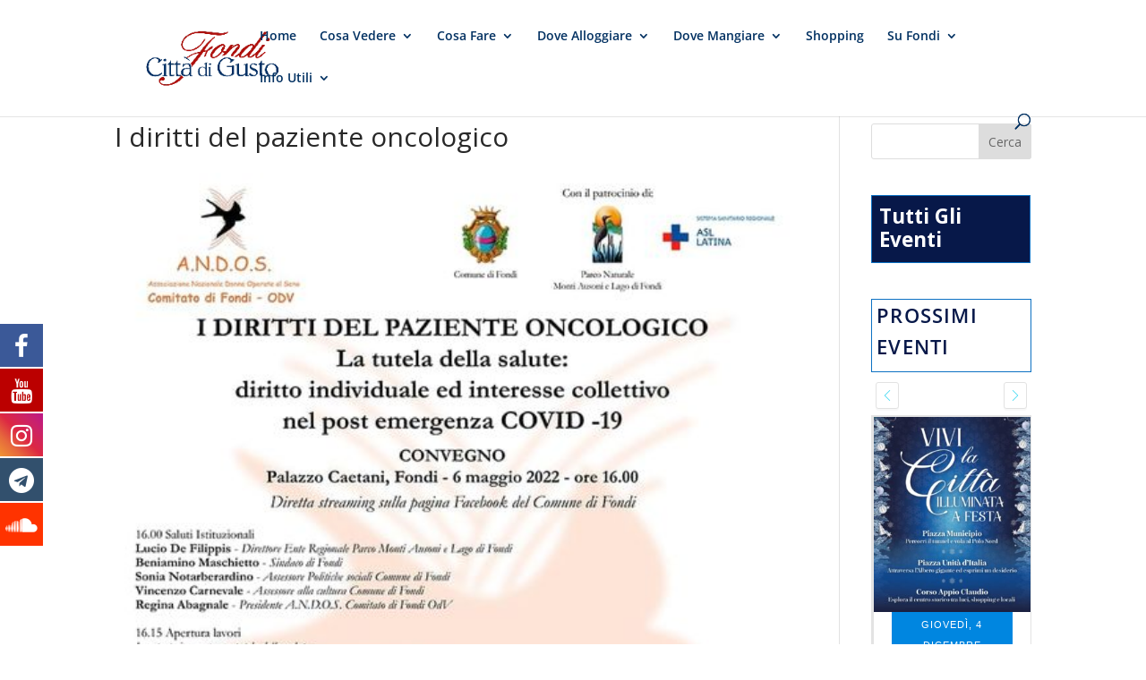

--- FILE ---
content_type: text/html; charset=UTF-8
request_url: https://fondicittadigusto.it/i-diritti-del-paziente-oncologico/
body_size: 38955
content:
<!DOCTYPE html>
<html lang="it-IT">
<head>
<meta charset="UTF-8" />
<meta http-equiv="X-UA-Compatible" content="IE=edge">
<link rel="pingback" href="https://fondicittadigusto.it/xmlrpc.php" />
<script type="text/javascript">
document.documentElement.className = 'js';
</script>
<link rel="preconnect" href="https://fonts.gstatic.com" crossorigin />
<style>
.fuse_social_icons_links {
display: block;
}
.facebook-awesome-social::before {
content: "\f09a" !important;
}
.awesome-social-img img {
position: absolute;
top: 50%;
left: 50%;
transform: translate(-50%,-50%);
}
.awesome-social-img {
position: relative;
}			
.icon_wrapper .awesome-social {
font-family: 'FuseAwesome' !important;
}
#icon_wrapper .fuse_social_icons_links .awesome-social {
font-family: "FuseAwesome" !important;
ext-rendering: auto !important;
-webkit-font-smoothing: antialiased !important;
-moz-osx-font-smoothing: grayscale !important;
}
#icon_wrapper{
position: fixed;
top: 50%;
left: 0px;
z-index: 99999;
}
.awesome-social
{
margin-top:2px;
color: #fff !important;
text-align: center !important;
display: block;
line-height: 51px !important;
width: 48px !important;
height: 48px !important;
font-size: 28px !important;
}
.fuse_social_icons_links
{
outline:0 !important;
}
.fuse_social_icons_links:hover{
text-decoration:none !important;
}
.fb-awesome-social
{
background: #3b5998;
border-color: #3b5998;
}
.facebook-awesome-social
{
background: #3b5998;
border-color: #3b5998;
}
.fuseicon-threads.threads-awesome-social.awesome-social::before {
content: "\e900";
font-family: 'FuseCustomIcons' !important;
}
.fuseicon-threads.threads-awesome-social.awesome-social {
background: #000;
}
.tw-awesome-social
{
background:#00aced;
border-color: #00aced;
}
.twitter-awesome-social
{
background:#000;
border-color: #000;
}
.rss-awesome-social
{
background:#FA9B39;
border-color: #FA9B39;
}
.linkedin-awesome-social
{
background:#007bb6;
border-color: #007bb6;
}
.youtube-awesome-social
{
background:#bb0000;
border-color: #bb0000;
}
.flickr-awesome-social
{
background: #ff0084;
border-color: #ff0084;
}
.pinterest-awesome-social
{
background:#cb2027;
border-color: #cb2027;
}
.stumbleupon-awesome-social
{
background:#f74425 ;
border-color: #f74425;
}
.google-plus-awesome-social
{
background:#f74425 ;
border-color: #f74425;
}
.instagram-awesome-social
{
background: -moz-linear-gradient(45deg, #f09433 0%, #e6683c 25%, #dc2743 50%, #cc2366 75%, #bc1888 100%);
background: -webkit-linear-gradient(45deg, #f09433 0%,#e6683c 25%,#dc2743 50%,#cc2366 75%,#bc1888 100%);
background: linear-gradient(45deg, #f09433 0%,#e6683c 25%,#dc2743 50%,#cc2366 75%,#bc1888 100%);
filter: progid:DXImageTransform.Microsoft.gradient( startColorstr='#f09433', endColorstr='#bc1888',GradientType=1 );
border-color: #f09433;
}
.tumblr-awesome-social
{
background: #32506d ;
border-color: #32506d;
}
.vine-awesome-social
{
background: #00bf8f ;
border-color: #00bf8f;
}
.vk-awesome-social {
background: #45668e ;
border-color: #45668e;
}
.soundcloud-awesome-social
{
background: #ff3300 ;
border-color: #ff3300;
}
.reddit-awesome-social{
background: #ff4500 ;
border-color: #ff4500;
}
.stack-awesome-social{
background: #fe7a15 ;
border-color: #fe7a15;
}
.behance-awesome-social{
background: #1769ff ;
border-color: #1769ff;
}
.github-awesome-social{
background: #999999 ;
border-color: #999999;
}
.envelope-awesome-social{
background: #ccc ;
border-color: #ccc;                 
}
/*  Mobile */
@media(max-width:768px){
#icon_wrapper{
display: none;
}
}
</style>
<style id="et-divi-open-sans-inline-css">/* Original: https://fonts.googleapis.com/css?family=Open+Sans:300italic,400italic,600italic,700italic,800italic,400,300,600,700,800&#038;subset=latin,latin-ext&#038;display=swap *//* User Agent: Mozilla/5.0 (Unknown; Linux x86_64) AppleWebKit/538.1 (KHTML, like Gecko) Safari/538.1 Daum/4.1 */@font-face {font-family: 'Open Sans';font-style: italic;font-weight: 300;font-stretch: normal;font-display: swap;src: url(https://fonts.gstatic.com/s/opensans/v44/memQYaGs126MiZpBA-UFUIcVXSCEkx2cmqvXlWq8tWZ0Pw86hd0Rk5hkWV4exQ.ttf) format('truetype');}@font-face {font-family: 'Open Sans';font-style: italic;font-weight: 400;font-stretch: normal;font-display: swap;src: url(https://fonts.gstatic.com/s/opensans/v44/memQYaGs126MiZpBA-UFUIcVXSCEkx2cmqvXlWq8tWZ0Pw86hd0Rk8ZkWV4exQ.ttf) format('truetype');}@font-face {font-family: 'Open Sans';font-style: italic;font-weight: 600;font-stretch: normal;font-display: swap;src: url(https://fonts.gstatic.com/s/opensans/v44/memQYaGs126MiZpBA-UFUIcVXSCEkx2cmqvXlWq8tWZ0Pw86hd0RkxhjWV4exQ.ttf) format('truetype');}@font-face {font-family: 'Open Sans';font-style: italic;font-weight: 700;font-stretch: normal;font-display: swap;src: url(https://fonts.gstatic.com/s/opensans/v44/memQYaGs126MiZpBA-UFUIcVXSCEkx2cmqvXlWq8tWZ0Pw86hd0RkyFjWV4exQ.ttf) format('truetype');}@font-face {font-family: 'Open Sans';font-style: italic;font-weight: 800;font-stretch: normal;font-display: swap;src: url(https://fonts.gstatic.com/s/opensans/v44/memQYaGs126MiZpBA-UFUIcVXSCEkx2cmqvXlWq8tWZ0Pw86hd0Rk0ZjWV4exQ.ttf) format('truetype');}@font-face {font-family: 'Open Sans';font-style: normal;font-weight: 300;font-stretch: normal;font-display: swap;src: url(https://fonts.gstatic.com/s/opensans/v44/memSYaGs126MiZpBA-UvWbX2vVnXBbObj2OVZyOOSr4dVJWUgsiH0B4uaVc.ttf) format('truetype');}@font-face {font-family: 'Open Sans';font-style: normal;font-weight: 400;font-stretch: normal;font-display: swap;src: url(https://fonts.gstatic.com/s/opensans/v44/memSYaGs126MiZpBA-UvWbX2vVnXBbObj2OVZyOOSr4dVJWUgsjZ0B4uaVc.ttf) format('truetype');}@font-face {font-family: 'Open Sans';font-style: normal;font-weight: 600;font-stretch: normal;font-display: swap;src: url(https://fonts.gstatic.com/s/opensans/v44/memSYaGs126MiZpBA-UvWbX2vVnXBbObj2OVZyOOSr4dVJWUgsgH1x4uaVc.ttf) format('truetype');}@font-face {font-family: 'Open Sans';font-style: normal;font-weight: 700;font-stretch: normal;font-display: swap;src: url(https://fonts.gstatic.com/s/opensans/v44/memSYaGs126MiZpBA-UvWbX2vVnXBbObj2OVZyOOSr4dVJWUgsg-1x4uaVc.ttf) format('truetype');}@font-face {font-family: 'Open Sans';font-style: normal;font-weight: 800;font-stretch: normal;font-display: swap;src: url(https://fonts.gstatic.com/s/opensans/v44/memSYaGs126MiZpBA-UvWbX2vVnXBbObj2OVZyOOSr4dVJWUgshZ1x4uaVc.ttf) format('truetype');}/* User Agent: Mozilla/5.0 (Windows NT 6.1; WOW64; rv:27.0) Gecko/20100101 Firefox/27.0 */@font-face {font-family: 'Open Sans';font-style: italic;font-weight: 300;font-stretch: normal;font-display: swap;src: url(https://fonts.gstatic.com/l/font?kit=memQYaGs126MiZpBA-UFUIcVXSCEkx2cmqvXlWq8tWZ0Pw86hd0Rk5hkWV4exg&skey=743457fe2cc29280&v=v44) format('woff');}@font-face {font-family: 'Open Sans';font-style: italic;font-weight: 400;font-stretch: normal;font-display: swap;src: url(https://fonts.gstatic.com/l/font?kit=memQYaGs126MiZpBA-UFUIcVXSCEkx2cmqvXlWq8tWZ0Pw86hd0Rk8ZkWV4exg&skey=743457fe2cc29280&v=v44) format('woff');}@font-face {font-family: 'Open Sans';font-style: italic;font-weight: 600;font-stretch: normal;font-display: swap;src: url(https://fonts.gstatic.com/l/font?kit=memQYaGs126MiZpBA-UFUIcVXSCEkx2cmqvXlWq8tWZ0Pw86hd0RkxhjWV4exg&skey=743457fe2cc29280&v=v44) format('woff');}@font-face {font-family: 'Open Sans';font-style: italic;font-weight: 700;font-stretch: normal;font-display: swap;src: url(https://fonts.gstatic.com/l/font?kit=memQYaGs126MiZpBA-UFUIcVXSCEkx2cmqvXlWq8tWZ0Pw86hd0RkyFjWV4exg&skey=743457fe2cc29280&v=v44) format('woff');}@font-face {font-family: 'Open Sans';font-style: italic;font-weight: 800;font-stretch: normal;font-display: swap;src: url(https://fonts.gstatic.com/l/font?kit=memQYaGs126MiZpBA-UFUIcVXSCEkx2cmqvXlWq8tWZ0Pw86hd0Rk0ZjWV4exg&skey=743457fe2cc29280&v=v44) format('woff');}@font-face {font-family: 'Open Sans';font-style: normal;font-weight: 300;font-stretch: normal;font-display: swap;src: url(https://fonts.gstatic.com/l/font?kit=memSYaGs126MiZpBA-UvWbX2vVnXBbObj2OVZyOOSr4dVJWUgsiH0B4uaVQ&skey=62c1cbfccc78b4b2&v=v44) format('woff');}@font-face {font-family: 'Open Sans';font-style: normal;font-weight: 400;font-stretch: normal;font-display: swap;src: url(https://fonts.gstatic.com/l/font?kit=memSYaGs126MiZpBA-UvWbX2vVnXBbObj2OVZyOOSr4dVJWUgsjZ0B4uaVQ&skey=62c1cbfccc78b4b2&v=v44) format('woff');}@font-face {font-family: 'Open Sans';font-style: normal;font-weight: 600;font-stretch: normal;font-display: swap;src: url(https://fonts.gstatic.com/l/font?kit=memSYaGs126MiZpBA-UvWbX2vVnXBbObj2OVZyOOSr4dVJWUgsgH1x4uaVQ&skey=62c1cbfccc78b4b2&v=v44) format('woff');}@font-face {font-family: 'Open Sans';font-style: normal;font-weight: 700;font-stretch: normal;font-display: swap;src: url(https://fonts.gstatic.com/l/font?kit=memSYaGs126MiZpBA-UvWbX2vVnXBbObj2OVZyOOSr4dVJWUgsg-1x4uaVQ&skey=62c1cbfccc78b4b2&v=v44) format('woff');}@font-face {font-family: 'Open Sans';font-style: normal;font-weight: 800;font-stretch: normal;font-display: swap;src: url(https://fonts.gstatic.com/l/font?kit=memSYaGs126MiZpBA-UvWbX2vVnXBbObj2OVZyOOSr4dVJWUgshZ1x4uaVQ&skey=62c1cbfccc78b4b2&v=v44) format('woff');}/* User Agent: Mozilla/5.0 (Windows NT 6.3; rv:39.0) Gecko/20100101 Firefox/39.0 */@font-face {font-family: 'Open Sans';font-style: italic;font-weight: 300;font-stretch: normal;font-display: swap;src: url(https://fonts.gstatic.com/s/opensans/v44/memQYaGs126MiZpBA-UFUIcVXSCEkx2cmqvXlWq8tWZ0Pw86hd0Rk5hkWV4ewA.woff2) format('woff2');}@font-face {font-family: 'Open Sans';font-style: italic;font-weight: 400;font-stretch: normal;font-display: swap;src: url(https://fonts.gstatic.com/s/opensans/v44/memQYaGs126MiZpBA-UFUIcVXSCEkx2cmqvXlWq8tWZ0Pw86hd0Rk8ZkWV4ewA.woff2) format('woff2');}@font-face {font-family: 'Open Sans';font-style: italic;font-weight: 600;font-stretch: normal;font-display: swap;src: url(https://fonts.gstatic.com/s/opensans/v44/memQYaGs126MiZpBA-UFUIcVXSCEkx2cmqvXlWq8tWZ0Pw86hd0RkxhjWV4ewA.woff2) format('woff2');}@font-face {font-family: 'Open Sans';font-style: italic;font-weight: 700;font-stretch: normal;font-display: swap;src: url(https://fonts.gstatic.com/s/opensans/v44/memQYaGs126MiZpBA-UFUIcVXSCEkx2cmqvXlWq8tWZ0Pw86hd0RkyFjWV4ewA.woff2) format('woff2');}@font-face {font-family: 'Open Sans';font-style: italic;font-weight: 800;font-stretch: normal;font-display: swap;src: url(https://fonts.gstatic.com/s/opensans/v44/memQYaGs126MiZpBA-UFUIcVXSCEkx2cmqvXlWq8tWZ0Pw86hd0Rk0ZjWV4ewA.woff2) format('woff2');}@font-face {font-family: 'Open Sans';font-style: normal;font-weight: 300;font-stretch: normal;font-display: swap;src: url(https://fonts.gstatic.com/s/opensans/v44/memSYaGs126MiZpBA-UvWbX2vVnXBbObj2OVZyOOSr4dVJWUgsiH0B4uaVI.woff2) format('woff2');}@font-face {font-family: 'Open Sans';font-style: normal;font-weight: 400;font-stretch: normal;font-display: swap;src: url(https://fonts.gstatic.com/s/opensans/v44/memSYaGs126MiZpBA-UvWbX2vVnXBbObj2OVZyOOSr4dVJWUgsjZ0B4uaVI.woff2) format('woff2');}@font-face {font-family: 'Open Sans';font-style: normal;font-weight: 600;font-stretch: normal;font-display: swap;src: url(https://fonts.gstatic.com/s/opensans/v44/memSYaGs126MiZpBA-UvWbX2vVnXBbObj2OVZyOOSr4dVJWUgsgH1x4uaVI.woff2) format('woff2');}@font-face {font-family: 'Open Sans';font-style: normal;font-weight: 700;font-stretch: normal;font-display: swap;src: url(https://fonts.gstatic.com/s/opensans/v44/memSYaGs126MiZpBA-UvWbX2vVnXBbObj2OVZyOOSr4dVJWUgsg-1x4uaVI.woff2) format('woff2');}@font-face {font-family: 'Open Sans';font-style: normal;font-weight: 800;font-stretch: normal;font-display: swap;src: url(https://fonts.gstatic.com/s/opensans/v44/memSYaGs126MiZpBA-UvWbX2vVnXBbObj2OVZyOOSr4dVJWUgshZ1x4uaVI.woff2) format('woff2');}</style><meta name='robots' content='index, follow, max-image-preview:large, max-snippet:-1, max-video-preview:-1' />
<!-- This site is optimized with the Yoast SEO plugin v26.5 - https://yoast.com/wordpress/plugins/seo/ -->
<title>I diritti del paziente oncologico | Fondi Città di Gusto</title>
<meta name="description" content="convegno promosso dall&#039;Andos venerdì 6 maggio a Palazzo Caetani" />
<link rel="canonical" href="https://fondicittadigusto.it/i-diritti-del-paziente-oncologico/" />
<meta property="og:locale" content="it_IT" />
<meta property="og:type" content="article" />
<meta property="og:title" content="I diritti del paziente oncologico | Fondi Città di Gusto" />
<meta property="og:description" content="convegno promosso dall&#039;Andos venerdì 6 maggio a Palazzo Caetani" />
<meta property="og:url" content="https://fondicittadigusto.it/i-diritti-del-paziente-oncologico/" />
<meta property="og:site_name" content="Fondi Città di Gusto" />
<meta property="article:publisher" content="https://www.facebook.com/fondicittadigusto" />
<meta property="article:published_time" content="2022-05-04T08:16:00+00:00" />
<meta property="article:modified_time" content="2022-05-05T08:00:16+00:00" />
<meta property="og:image" content="https://fondicittadigusto.it/wp-content/uploads/2022/05/279801998_362509719256634_4546944666535741382_n.jpg" />
<meta property="og:image:width" content="509" />
<meta property="og:image:height" content="720" />
<meta property="og:image:type" content="image/jpeg" />
<meta name="author" content="Luca Moschitti" />
<meta name="twitter:card" content="summary_large_image" />
<meta name="twitter:label1" content="Scritto da" />
<meta name="twitter:data1" content="Luca Moschitti" />
<meta name="twitter:label2" content="Tempo di lettura stimato" />
<meta name="twitter:data2" content="1 minuto" />
<script type="application/ld+json" class="yoast-schema-graph">{"@context":"https://schema.org","@graph":[{"@type":"Article","@id":"https://fondicittadigusto.it/i-diritti-del-paziente-oncologico/#article","isPartOf":{"@id":"https://fondicittadigusto.it/i-diritti-del-paziente-oncologico/"},"author":{"name":"Luca Moschitti","@id":"https://fondicittadigusto.it/#/schema/person/f13e82186de5ce407e09f244d17801e8"},"headline":"I diritti del paziente oncologico","datePublished":"2022-05-04T08:16:00+00:00","dateModified":"2022-05-05T08:00:16+00:00","mainEntityOfPage":{"@id":"https://fondicittadigusto.it/i-diritti-del-paziente-oncologico/"},"wordCount":539,"publisher":{"@id":"https://fondicittadigusto.it/#organization"},"image":{"@id":"https://fondicittadigusto.it/i-diritti-del-paziente-oncologico/#primaryimage"},"thumbnailUrl":"https://fondicittadigusto.it/wp-content/uploads/2022/05/279801998_362509719256634_4546944666535741382_n.jpg","keywords":["2022","ASL di Latina","Comitato A.N.D.O.S.","Comune di Fondi","Convegno","Informazione","Palazzo Caetani","Prevenzione","Tumore"],"articleSection":["Convegni","Incontri","Notizie su Fondi","Salute"],"inLanguage":"it-IT"},{"@type":"WebPage","@id":"https://fondicittadigusto.it/i-diritti-del-paziente-oncologico/","url":"https://fondicittadigusto.it/i-diritti-del-paziente-oncologico/","name":"I diritti del paziente oncologico | Fondi Città di Gusto","isPartOf":{"@id":"https://fondicittadigusto.it/#website"},"primaryImageOfPage":{"@id":"https://fondicittadigusto.it/i-diritti-del-paziente-oncologico/#primaryimage"},"image":{"@id":"https://fondicittadigusto.it/i-diritti-del-paziente-oncologico/#primaryimage"},"thumbnailUrl":"https://fondicittadigusto.it/wp-content/uploads/2022/05/279801998_362509719256634_4546944666535741382_n.jpg","datePublished":"2022-05-04T08:16:00+00:00","dateModified":"2022-05-05T08:00:16+00:00","description":"convegno promosso dall'Andos venerdì 6 maggio a Palazzo Caetani","breadcrumb":{"@id":"https://fondicittadigusto.it/i-diritti-del-paziente-oncologico/#breadcrumb"},"inLanguage":"it-IT","potentialAction":[{"@type":"ReadAction","target":["https://fondicittadigusto.it/i-diritti-del-paziente-oncologico/"]}]},{"@type":"ImageObject","inLanguage":"it-IT","@id":"https://fondicittadigusto.it/i-diritti-del-paziente-oncologico/#primaryimage","url":"https://fondicittadigusto.it/wp-content/uploads/2022/05/279801998_362509719256634_4546944666535741382_n.jpg","contentUrl":"https://fondicittadigusto.it/wp-content/uploads/2022/05/279801998_362509719256634_4546944666535741382_n.jpg","width":509,"height":720},{"@type":"BreadcrumbList","@id":"https://fondicittadigusto.it/i-diritti-del-paziente-oncologico/#breadcrumb","itemListElement":[{"@type":"ListItem","position":1,"name":"Home","item":"https://fondicittadigusto.it/"},{"@type":"ListItem","position":2,"name":"Archivio delle Notizie","item":"https://fondicittadigusto.it/archivio-notizie/"},{"@type":"ListItem","position":3,"name":"I diritti del paziente oncologico"}]},{"@type":"WebSite","@id":"https://fondicittadigusto.it/#website","url":"https://fondicittadigusto.it/","name":"Fondi Città di Gusto","description":"Il Portale del Turismo della Città di Fondi","publisher":{"@id":"https://fondicittadigusto.it/#organization"},"potentialAction":[{"@type":"SearchAction","target":{"@type":"EntryPoint","urlTemplate":"https://fondicittadigusto.it/?s={search_term_string}"},"query-input":{"@type":"PropertyValueSpecification","valueRequired":true,"valueName":"search_term_string"}}],"inLanguage":"it-IT"},{"@type":"Organization","@id":"https://fondicittadigusto.it/#organization","name":"Fondi Città di Gusto","url":"https://fondicittadigusto.it/","logo":{"@type":"ImageObject","inLanguage":"it-IT","@id":"https://fondicittadigusto.it/#/schema/logo/image/","url":"https://fondicittadigusto.it/wp-content/uploads/2021/06/logo-fondicittadigusto_CdF_BB_5x5w.png","contentUrl":"https://fondicittadigusto.it/wp-content/uploads/2021/06/logo-fondicittadigusto_CdF_BB_5x5w.png","width":500,"height":500,"caption":"Fondi Città di Gusto"},"image":{"@id":"https://fondicittadigusto.it/#/schema/logo/image/"},"sameAs":["https://www.facebook.com/fondicittadigusto","https://www.instagram.com/fondicittadigusto","https://www.youtube.com/channel/UCOL_0VJQCC0OjRg0RHnUIIA"]},{"@type":"Person","@id":"https://fondicittadigusto.it/#/schema/person/f13e82186de5ce407e09f244d17801e8","name":"Luca Moschitti","image":{"@type":"ImageObject","inLanguage":"it-IT","@id":"https://fondicittadigusto.it/#/schema/person/image/","url":"https://secure.gravatar.com/avatar/6750c5d445f2e23eeb9e627263e17e47bba866ae3df97eb0af62d9cfb7e7274f?s=96&d=mm&r=g","contentUrl":"https://secure.gravatar.com/avatar/6750c5d445f2e23eeb9e627263e17e47bba866ae3df97eb0af62d9cfb7e7274f?s=96&d=mm&r=g","caption":"Luca Moschitti"}}]}</script>
<!-- / Yoast SEO plugin. -->
<link rel='dns-prefetch' href='//static.addtoany.com' />
<link rel='dns-prefetch' href='//www.googletagmanager.com' />
<link rel='dns-prefetch' href='//fonts.googleapis.com' />
<link rel='dns-prefetch' href='//use.fontawesome.com' />
<link rel="alternate" type="application/rss+xml" title="Fondi Città di Gusto &raquo; Feed" href="https://fondicittadigusto.it/feed/" />
<link rel="alternate" type="application/rss+xml" title="Fondi Città di Gusto &raquo; Feed dei commenti" href="https://fondicittadigusto.it/comments/feed/" />
<link rel="alternate" title="oEmbed (JSON)" type="application/json+oembed" href="https://fondicittadigusto.it/wp-json/oembed/1.0/embed?url=https%3A%2F%2Ffondicittadigusto.it%2Fi-diritti-del-paziente-oncologico%2F" />
<link rel="alternate" title="oEmbed (XML)" type="text/xml+oembed" href="https://fondicittadigusto.it/wp-json/oembed/1.0/embed?url=https%3A%2F%2Ffondicittadigusto.it%2Fi-diritti-del-paziente-oncologico%2F&#038;format=xml" />
<style>
.lazyload,
.lazyloading {
max-width: 100%;
}
</style>
<meta content="Divi v.4.27.4" name="generator"/><!-- <link rel='stylesheet' id='ags-divi-icons-css' href='https://fondicittadigusto.it/wp-content/plugins/wp-and-divi-icons/css/icons.min.css?ver=1.6.3' type='text/css' media='all' /> -->
<!-- <link rel='stylesheet' id='ags-divi-icons-fo-icons-css' href='https://fondicittadigusto.it/wp-content/plugins/wp-and-divi-icons/icon-packs/free-icons/agsdi-icons.min.css?ver=1.6.3' type='text/css' media='all' /> -->
<!-- <link rel='stylesheet' id='ags-divi-icons-eth-icons-css' href='https://fondicittadigusto.it/wp-content/plugins/wp-and-divi-icons/icon-packs/elegant-themes/single-color/agsdi-icons.min.css?ver=1.6.3' type='text/css' media='all' /> -->
<!-- <link rel='stylesheet' id='mec-select2-style-css' href='https://fondicittadigusto.it/wp-content/plugins/modern-events-calendar-lite/assets/packages/select2/select2.min.css?ver=6.5.6' type='text/css' media='all' /> -->
<!-- <link rel='stylesheet' id='mec-font-icons-css' href='https://fondicittadigusto.it/wp-content/plugins/modern-events-calendar-lite/assets/css/iconfonts.css?ver=6.9' type='text/css' media='all' /> -->
<!-- <link rel='stylesheet' id='mec-frontend-style-css' href='https://fondicittadigusto.it/wp-content/plugins/modern-events-calendar-lite/assets/css/frontend.min.css?ver=6.5.6' type='text/css' media='all' /> -->
<!-- <link rel='stylesheet' id='mec-tooltip-style-css' href='https://fondicittadigusto.it/wp-content/plugins/modern-events-calendar-lite/assets/packages/tooltip/tooltip.css?ver=6.9' type='text/css' media='all' /> -->
<!-- <link rel='stylesheet' id='mec-tooltip-shadow-style-css' href='https://fondicittadigusto.it/wp-content/plugins/modern-events-calendar-lite/assets/packages/tooltip/tooltipster-sideTip-shadow.min.css?ver=6.9' type='text/css' media='all' /> -->
<!-- <link rel='stylesheet' id='featherlight-css' href='https://fondicittadigusto.it/wp-content/plugins/modern-events-calendar-lite/assets/packages/featherlight/featherlight.css?ver=6.9' type='text/css' media='all' /> -->
<!-- <link rel='stylesheet' id='mec-lity-style-css' href='https://fondicittadigusto.it/wp-content/plugins/modern-events-calendar-lite/assets/packages/lity/lity.min.css?ver=6.9' type='text/css' media='all' /> -->
<!-- <link rel='stylesheet' id='mec-general-calendar-style-css' href='https://fondicittadigusto.it/wp-content/plugins/modern-events-calendar-lite/assets/css/mec-general-calendar.css?ver=6.9' type='text/css' media='all' /> -->
<link rel="stylesheet" type="text/css" href="//fondicittadigusto.it/wp-content/cache/wpfc-minified/22uvbhrn/vfxl.css" media="all"/>
<style id='sp-smart-post-global-root-inline-css' type='text/css'>
:root { --sp-smart-font-size-heading-1: 44px;  --sp-smart-font-size-heading-2: 32px;  --sp-smart-font-size-heading-3: 24px;  --sp-smart-font-size-heading-4: 22px;  --sp-smart-font-size-heading-5: 20px;  --sp-smart-font-size-heading-6: 18px;  --sp-smart-font-size-body-1: 18px;  --sp-smart-font-size-body-2: 16px;  --sp-smart-font-size-body-3: 14px;  --sp-smart-font-size-body-4: 12px;  --sp-smart-font-size-button-1: 18px;  --sp-smart-font-size-button-2: 16px;}:root{  --sp-smart-breakpoint-tablet: 1023px; --sp-smart-breakpoint-mobile: 767px; --smart-post-light-text: #FAFAFA; --smart-post-background: #FFFFFF; --smart-post-primary-light: #EBEBEB; --smart-post-primary: #999999; --smart-post-primary-dark: #1D1D1D; --smart-post-secondary: #0054FB; --smart-post-dark-2-text: #3E3E3E; --smart-post-dark-text: #0A0A0A; --smart-post-black: #000000;} :root {  --smart-post-shadow-subtle-1dp: 0px 1px 2px 0px rgba(0, 0, 0, 0.12); --smart-post-shadow-light-2dp: 0px 2px 4px 0px rgba(0, 0, 0, 0.14); --smart-post-shadow-medium-4dp: 0px 4px 6px 0px rgba(0, 0, 0, 0.16); --smart-post-shadow-strong-8dp: 0px 8px 18px 0px rgba(0, 0, 0, 0.18); --smart-post-shadow-deep-12dp: 0px 12px 17px 0px rgba(0, 0, 0, 0.20);  --smart-post-shadow-sharp-4dp: 4px 4px 0px 0px rgba(0, 0, 0, 0.25);}
/*# sourceURL=sp-smart-post-global-root-inline-css */
</style>
<style id='font-awesome-svg-styles-default-inline-css' type='text/css'>
.svg-inline--fa {
display: inline-block;
height: 1em;
overflow: visible;
vertical-align: -.125em;
}
/*# sourceURL=font-awesome-svg-styles-default-inline-css */
</style>
<!-- <link rel='stylesheet' id='font-awesome-svg-styles-css' href='https://fondicittadigusto.it/wp-content/uploads/font-awesome/v5.15.3/css/svg-with-js.css' type='text/css' media='all' /> -->
<link rel="stylesheet" type="text/css" href="//fondicittadigusto.it/wp-content/cache/wpfc-minified/7o0tv1er/vfxl.css" media="all"/>
<style id='font-awesome-svg-styles-inline-css' type='text/css'>
.wp-block-font-awesome-icon svg::before,
.wp-rich-text-font-awesome-icon svg::before {content: unset;}
/*# sourceURL=font-awesome-svg-styles-inline-css */
</style>
<!-- <link rel='stylesheet' id='dipe-module-css' href='https://fondicittadigusto.it/wp-content/plugins/cf7-styler-for-divi/assets/css/module.css?ver=6.9' type='text/css' media='all' /> -->
<!-- <link rel='stylesheet' id='contact-form-7-css' href='https://fondicittadigusto.it/wp-content/plugins/contact-form-7/includes/css/styles.css?ver=6.1.3' type='text/css' media='all' /> -->
<!-- <link rel='stylesheet' id='redux-extendify-styles-css' href='https://fondicittadigusto.it/wp-content/plugins/fuse-social-floating-sidebar/framework/redux-core/assets/css/extendify-utilities.css?ver=4.4.0' type='text/css' media='all' /> -->
<!-- <link rel='stylesheet' id='fuse-awesome-css' href='https://fondicittadigusto.it/wp-content/plugins/fuse-social-floating-sidebar/inc/font-awesome/css/font-awesome.min.css?ver=5.4.12' type='text/css' media='all' /> -->
<!-- <link rel='stylesheet' id='url-shortify-css' href='https://fondicittadigusto.it/wp-content/plugins/url-shortify/lite/dist/styles/url-shortify.css?ver=1.11.4' type='text/css' media='all' /> -->
<!-- <link rel='stylesheet' id='et_monarch-css-css' href='https://fondicittadigusto.it/wp-content/plugins/monarch/css/style.css?ver=1.4.14' type='text/css' media='all' /> -->
<link rel="stylesheet" type="text/css" href="//fondicittadigusto.it/wp-content/cache/wpfc-minified/8bjt58dd/vfxl.css" media="all"/>
<link rel='stylesheet' id='et-gf-open-sans-css' href='https://fonts.googleapis.com/css?family=Open+Sans%3A400%2C700&#038;ver=1.3.12' type='text/css' media='all' />
<link rel='stylesheet' id='font-awesome-official-css' href='https://use.fontawesome.com/releases/v5.15.3/css/all.css' type='text/css' media='all' integrity="sha384-SZXxX4whJ79/gErwcOYf+zWLeJdY/qpuqC4cAa9rOGUstPomtqpuNWT9wdPEn2fk" crossorigin="anonymous" />
<!-- <link rel='stylesheet' id='cf7-styler-styles-css' href='https://fondicittadigusto.it/wp-content/plugins/cf7-styler-for-divi/styles/style.min.css?ver=1.0.0' type='text/css' media='all' /> -->
<!-- <link rel='stylesheet' id='dse-divi-section-enhancer-styles-css' href='https://fondicittadigusto.it/wp-content/plugins/dse-divi-section-enhancer/styles/style.min.css?ver=1.0.0' type='text/css' media='all' /> -->
<!-- <link rel='stylesheet' id='divi-styles-css' href='https://fondicittadigusto.it/wp-content/plugins/modern-events-calendar-lite/app/addons/divi/styles/style.min.css?ver=1.0.0' type='text/css' media='all' /> -->
<!-- <link rel='stylesheet' id='addtoany-css' href='https://fondicittadigusto.it/wp-content/plugins/add-to-any/addtoany.min.css?ver=1.16' type='text/css' media='all' /> -->
<!-- <link rel='stylesheet' id='divi-sections-enhancer-jquery-freecss-css' href='https://fondicittadigusto.it/wp-content/plugins/dse-divi-section-enhancer/dse-functions/styles/dsefreestyles.css?ver=2.7.3' type='text/css' media='all' /> -->
<!-- <link rel='stylesheet' id='divi-sections-enhancer-jquery-mCustomScrollbar-css' href='https://fondicittadigusto.it/wp-content/plugins/dse-divi-section-enhancer/dse-functions/styles/jquery.mCustomScrollbar.min.css?ver=2.7.3' type='text/css' media='all' /> -->
<!-- <link rel='stylesheet' id='divi-style-css' href='https://fondicittadigusto.it/wp-content/themes/Divi/style-static.min.css?ver=4.27.4' type='text/css' media='all' /> -->
<link rel="stylesheet" type="text/css" href="//fondicittadigusto.it/wp-content/cache/wpfc-minified/lz5r7zko/vfxl.css" media="all"/>
<link rel='stylesheet' id='font-awesome-official-v4shim-css' href='https://use.fontawesome.com/releases/v5.15.3/css/v4-shims.css' type='text/css' media='all' integrity="sha384-C2B+KlPW+WkR0Ld9loR1x3cXp7asA0iGVodhCoJ4hwrWm/d9qKS59BGisq+2Y0/D" crossorigin="anonymous" />
<style id='font-awesome-official-v4shim-inline-css' type='text/css'>
@font-face {
font-family: "FontAwesome";
font-display: block;
src: url("https://use.fontawesome.com/releases/v5.15.3/webfonts/fa-brands-400.eot"),
url("https://use.fontawesome.com/releases/v5.15.3/webfonts/fa-brands-400.eot?#iefix") format("embedded-opentype"),
url("https://use.fontawesome.com/releases/v5.15.3/webfonts/fa-brands-400.woff2") format("woff2"),
url("https://use.fontawesome.com/releases/v5.15.3/webfonts/fa-brands-400.woff") format("woff"),
url("https://use.fontawesome.com/releases/v5.15.3/webfonts/fa-brands-400.ttf") format("truetype"),
url("https://use.fontawesome.com/releases/v5.15.3/webfonts/fa-brands-400.svg#fontawesome") format("svg");
}
@font-face {
font-family: "FontAwesome";
font-display: block;
src: url("https://use.fontawesome.com/releases/v5.15.3/webfonts/fa-solid-900.eot"),
url("https://use.fontawesome.com/releases/v5.15.3/webfonts/fa-solid-900.eot?#iefix") format("embedded-opentype"),
url("https://use.fontawesome.com/releases/v5.15.3/webfonts/fa-solid-900.woff2") format("woff2"),
url("https://use.fontawesome.com/releases/v5.15.3/webfonts/fa-solid-900.woff") format("woff"),
url("https://use.fontawesome.com/releases/v5.15.3/webfonts/fa-solid-900.ttf") format("truetype"),
url("https://use.fontawesome.com/releases/v5.15.3/webfonts/fa-solid-900.svg#fontawesome") format("svg");
}
@font-face {
font-family: "FontAwesome";
font-display: block;
src: url("https://use.fontawesome.com/releases/v5.15.3/webfonts/fa-regular-400.eot"),
url("https://use.fontawesome.com/releases/v5.15.3/webfonts/fa-regular-400.eot?#iefix") format("embedded-opentype"),
url("https://use.fontawesome.com/releases/v5.15.3/webfonts/fa-regular-400.woff2") format("woff2"),
url("https://use.fontawesome.com/releases/v5.15.3/webfonts/fa-regular-400.woff") format("woff"),
url("https://use.fontawesome.com/releases/v5.15.3/webfonts/fa-regular-400.ttf") format("truetype"),
url("https://use.fontawesome.com/releases/v5.15.3/webfonts/fa-regular-400.svg#fontawesome") format("svg");
unicode-range: U+F004-F005,U+F007,U+F017,U+F022,U+F024,U+F02E,U+F03E,U+F044,U+F057-F059,U+F06E,U+F070,U+F075,U+F07B-F07C,U+F080,U+F086,U+F089,U+F094,U+F09D,U+F0A0,U+F0A4-F0A7,U+F0C5,U+F0C7-F0C8,U+F0E0,U+F0EB,U+F0F3,U+F0F8,U+F0FE,U+F111,U+F118-F11A,U+F11C,U+F133,U+F144,U+F146,U+F14A,U+F14D-F14E,U+F150-F152,U+F15B-F15C,U+F164-F165,U+F185-F186,U+F191-F192,U+F1AD,U+F1C1-F1C9,U+F1CD,U+F1D8,U+F1E3,U+F1EA,U+F1F6,U+F1F9,U+F20A,U+F247-F249,U+F24D,U+F254-F25B,U+F25D,U+F267,U+F271-F274,U+F279,U+F28B,U+F28D,U+F2B5-F2B6,U+F2B9,U+F2BB,U+F2BD,U+F2C1-F2C2,U+F2D0,U+F2D2,U+F2DC,U+F2ED,U+F328,U+F358-F35B,U+F3A5,U+F3D1,U+F410,U+F4AD;
}
/*# sourceURL=font-awesome-official-v4shim-inline-css */
</style>
<!--n2css--><!--n2js--><script type="text/javascript" src="https://fondicittadigusto.it/wp-includes/js/jquery/jquery.min.js?ver=3.7.1" id="jquery-core-js"></script>
<script type="text/javascript" src="https://fondicittadigusto.it/wp-includes/js/jquery/jquery-migrate.min.js?ver=3.4.1" id="jquery-migrate-js"></script>
<script type="text/javascript" id="ags-divi-icons-js-extra">
/* <![CDATA[ */
var ags_divi_icons_config = {"pluginDirUrl":"https://fondicittadigusto.it/wp-content/plugins/wp-and-divi-icons"};
//# sourceURL=ags-divi-icons-js-extra
/* ]]> */
</script>
<script type="text/javascript" src="https://fondicittadigusto.it/wp-content/plugins/wp-and-divi-icons/js/icons.min.js?ver=1.6.3" id="ags-divi-icons-js"></script>
<script type="text/javascript" src="https://fondicittadigusto.it/wp-content/plugins/wp-and-divi-icons/icon-packs/free-icons/agsdi-icons.min.js?ver=1.6.3" id="ags-divi-icons-fo-js"></script>
<script type="text/javascript" src="https://fondicittadigusto.it/wp-content/plugins/wp-and-divi-icons/icon-packs/elegant-themes/single-color/agsdi-icons.min.js?ver=1.6.3" id="ags-divi-icons-eth-js"></script>
<script type="text/javascript" src="https://fondicittadigusto.it/wp-content/plugins/modern-events-calendar-lite/assets/js/mec-general-calendar.js?ver=6.5.6" id="mec-general-calendar-script-js"></script>
<script type="text/javascript" id="mec-frontend-script-js-extra">
/* <![CDATA[ */
var mecdata = {"day":"giorno","days":"giorni","hour":"ora","hours":"ore","minute":"minuto","minutes":"minuti","second":"secondo","seconds":"secondi","elementor_edit_mode":"no","recapcha_key":"","ajax_url":"https://fondicittadigusto.it/wp-admin/admin-ajax.php","fes_nonce":"00028a5279","current_year":"2025","current_month":"12","datepicker_format":"dd-mm-yy&d-m-Y"};
//# sourceURL=mec-frontend-script-js-extra
/* ]]> */
</script>
<script type="text/javascript" src="https://fondicittadigusto.it/wp-content/plugins/modern-events-calendar-lite/assets/js/frontend.js?ver=6.5.6" id="mec-frontend-script-js"></script>
<script type="text/javascript" src="https://fondicittadigusto.it/wp-content/plugins/modern-events-calendar-lite/assets/js/events.js?ver=6.5.6" id="mec-events-script-js"></script>
<script type="text/javascript" id="addtoany-core-js-before">
/* <![CDATA[ */
window.a2a_config=window.a2a_config||{};a2a_config.callbacks=[];a2a_config.overlays=[];a2a_config.templates={};a2a_localize = {
Share: "Condividi",
Save: "Salva",
Subscribe: "Abbonati",
Email: "Email",
Bookmark: "Segnalibro",
ShowAll: "espandi",
ShowLess: "comprimi",
FindServices: "Trova servizi",
FindAnyServiceToAddTo: "Trova subito un servizio da aggiungere",
PoweredBy: "Powered by",
ShareViaEmail: "Condividi via email",
SubscribeViaEmail: "Iscriviti via email",
BookmarkInYourBrowser: "Aggiungi ai segnalibri",
BookmarkInstructions: "Premi Ctrl+D o \u2318+D per mettere questa pagina nei preferiti",
AddToYourFavorites: "Aggiungi ai favoriti",
SendFromWebOrProgram: "Invia da qualsiasi indirizzo email o programma di posta elettronica",
EmailProgram: "Programma di posta elettronica",
More: "Di più&#8230;",
ThanksForSharing: "Grazie per la condivisione!",
ThanksForFollowing: "Thanks for following!"
};
//# sourceURL=addtoany-core-js-before
/* ]]> */
</script>
<script type="text/javascript" defer src="https://static.addtoany.com/menu/page.js" id="addtoany-core-js"></script>
<script type="text/javascript" defer src="https://fondicittadigusto.it/wp-content/plugins/add-to-any/addtoany.min.js?ver=1.1" id="addtoany-jquery-js"></script>
<script type="text/javascript" id="fuse-social-script-js-extra">
/* <![CDATA[ */
var fuse_social = {"ajax_url":"https://fondicittadigusto.it/wp-admin/admin-ajax.php"};
//# sourceURL=fuse-social-script-js-extra
/* ]]> */
</script>
<script type="text/javascript" src="https://fondicittadigusto.it/wp-content/plugins/fuse-social-floating-sidebar/inc/js/fuse_script.js?ver=1739029385" id="fuse-social-script-js"></script>
<script type="text/javascript" src="https://fondicittadigusto.it/wp-content/plugins/social-divi/src/includes/social_divi_remove_et_icons.js?ver=6.9" id="social-divi-admin-script-js"></script>
<script type="text/javascript" id="wpgmza_data-js-extra">
/* <![CDATA[ */
var wpgmza_google_api_status = {"message":"Engine is not google-maps","code":"ENGINE_NOT_GOOGLE_MAPS"};
//# sourceURL=wpgmza_data-js-extra
/* ]]> */
</script>
<script type="text/javascript" src="https://fondicittadigusto.it/wp-content/plugins/wp-google-maps/wpgmza_data.js?ver=6.9" id="wpgmza_data-js"></script>
<script type="text/javascript" id="url-shortify-js-extra">
/* <![CDATA[ */
var usParams = {"ajaxurl":"https://fondicittadigusto.it/wp-admin/admin-ajax.php"};
//# sourceURL=url-shortify-js-extra
/* ]]> */
</script>
<script type="text/javascript" src="https://fondicittadigusto.it/wp-content/plugins/url-shortify/lite/dist/scripts/url-shortify.js?ver=1.11.4" id="url-shortify-js"></script>
<!-- Snippet del tag Google (gtag.js) aggiunto da Site Kit -->
<!-- Snippet Google Analytics aggiunto da Site Kit -->
<script type="text/javascript" src="https://www.googletagmanager.com/gtag/js?id=G-LWXS55SG4M" id="google_gtagjs-js" async></script>
<script type="text/javascript" id="google_gtagjs-js-after">
/* <![CDATA[ */
window.dataLayer = window.dataLayer || [];function gtag(){dataLayer.push(arguments);}
gtag("set","linker",{"domains":["fondicittadigusto.it"]});
gtag("js", new Date());
gtag("set", "developer_id.dZTNiMT", true);
gtag("config", "G-LWXS55SG4M");
//# sourceURL=google_gtagjs-js-after
/* ]]> */
</script>
<script type="text/javascript" src="https://fondicittadigusto.it/wp-content/plugins/dse-divi-section-enhancer/dse-functions/scripts/jquery.mCustomScrollbar.concat.min.js?ver=2.7.3" id="divi-sections-enhancer-jquery-mCustomScrollbar-concat-js"></script>
<link rel="https://api.w.org/" href="https://fondicittadigusto.it/wp-json/" /><link rel="alternate" title="JSON" type="application/json" href="https://fondicittadigusto.it/wp-json/wp/v2/posts/6406" /><link rel="EditURI" type="application/rsd+xml" title="RSD" href="https://fondicittadigusto.it/xmlrpc.php?rsd" />
<meta name="generator" content="WordPress 6.9" />
<link rel='shortlink' href='https://fondicittadigusto.it/a8wx' />
<meta name="generator" content="Redux 4.4.0" /><meta name="generator" content="Site Kit by Google 1.167.0" /><style type="text/css" id="et-social-custom-css">
</style>		<script>
document.documentElement.className = document.documentElement.className.replace('no-js', 'js');
</script>
<style>
.no-js img.lazyload {
display: none;
}
figure.wp-block-image img.lazyloading {
min-width: 150px;
}
.lazyload,
.lazyloading {
--smush-placeholder-width: 100px;
--smush-placeholder-aspect-ratio: 1/1;
width: var(--smush-image-width, var(--smush-placeholder-width)) !important;
aspect-ratio: var(--smush-image-aspect-ratio, var(--smush-placeholder-aspect-ratio)) !important;
}
.lazyload, .lazyloading {
opacity: 0;
}
.lazyloaded {
opacity: 1;
transition: opacity 400ms;
transition-delay: 0ms;
}
</style>
<meta name="viewport" content="width=device-width, initial-scale=1.0, maximum-scale=1.0, user-scalable=0" /><style type="text/css" id="custom-background-css">
body.custom-background { background-color: #ffffff; }
</style>
<link rel="icon" href="https://fondicittadigusto.it/wp-content/uploads/2021/04/cropped-favicon-32x32.png" sizes="32x32" />
<link rel="icon" href="https://fondicittadigusto.it/wp-content/uploads/2021/04/cropped-favicon-192x192.png" sizes="192x192" />
<link rel="apple-touch-icon" href="https://fondicittadigusto.it/wp-content/uploads/2021/04/cropped-favicon-180x180.png" />
<meta name="msapplication-TileImage" content="https://fondicittadigusto.it/wp-content/uploads/2021/04/cropped-favicon-270x270.png" />
<style>.shorten_url { 
padding: 10px 10px 10px 10px ; 
border: 1px solid #AAAAAA ; 
background-color: #EEEEEE ;
}</style><style id="et-divi-customizer-global-cached-inline-styles">body,.et_pb_column_1_2 .et_quote_content blockquote cite,.et_pb_column_1_2 .et_link_content a.et_link_main_url,.et_pb_column_1_3 .et_quote_content blockquote cite,.et_pb_column_3_8 .et_quote_content blockquote cite,.et_pb_column_1_4 .et_quote_content blockquote cite,.et_pb_blog_grid .et_quote_content blockquote cite,.et_pb_column_1_3 .et_link_content a.et_link_main_url,.et_pb_column_3_8 .et_link_content a.et_link_main_url,.et_pb_column_1_4 .et_link_content a.et_link_main_url,.et_pb_blog_grid .et_link_content a.et_link_main_url,body .et_pb_bg_layout_light .et_pb_post p,body .et_pb_bg_layout_dark .et_pb_post p{font-size:14px}.et_pb_slide_content,.et_pb_best_value{font-size:15px}body{color:#282828}h1,h2,h3,h4,h5,h6{color:#282828}#et_search_icon:hover,.mobile_menu_bar:before,.mobile_menu_bar:after,.et_toggle_slide_menu:after,.et-social-icon a:hover,.et_pb_sum,.et_pb_pricing li a,.et_pb_pricing_table_button,.et_overlay:before,.entry-summary p.price ins,.et_pb_member_social_links a:hover,.et_pb_widget li a:hover,.et_pb_filterable_portfolio .et_pb_portfolio_filters li a.active,.et_pb_filterable_portfolio .et_pb_portofolio_pagination ul li a.active,.et_pb_gallery .et_pb_gallery_pagination ul li a.active,.wp-pagenavi span.current,.wp-pagenavi a:hover,.nav-single a,.tagged_as a,.posted_in a{color:#003061}.et_pb_contact_submit,.et_password_protected_form .et_submit_button,.et_pb_bg_layout_light .et_pb_newsletter_button,.comment-reply-link,.form-submit .et_pb_button,.et_pb_bg_layout_light .et_pb_promo_button,.et_pb_bg_layout_light .et_pb_more_button,.et_pb_contact p input[type="checkbox"]:checked+label i:before,.et_pb_bg_layout_light.et_pb_module.et_pb_button{color:#003061}.footer-widget h4{color:#003061}.et-search-form,.nav li ul,.et_mobile_menu,.footer-widget li:before,.et_pb_pricing li:before,blockquote{border-color:#003061}.et_pb_counter_amount,.et_pb_featured_table .et_pb_pricing_heading,.et_quote_content,.et_link_content,.et_audio_content,.et_pb_post_slider.et_pb_bg_layout_dark,.et_slide_in_menu_container,.et_pb_contact p input[type="radio"]:checked+label i:before{background-color:#003061}.container,.et_pb_row,.et_pb_slider .et_pb_container,.et_pb_fullwidth_section .et_pb_title_container,.et_pb_fullwidth_section .et_pb_title_featured_container,.et_pb_fullwidth_header:not(.et_pb_fullscreen) .et_pb_fullwidth_header_container{max-width:1920px}.et_boxed_layout #page-container,.et_boxed_layout.et_non_fixed_nav.et_transparent_nav #page-container #top-header,.et_boxed_layout.et_non_fixed_nav.et_transparent_nav #page-container #main-header,.et_fixed_nav.et_boxed_layout #page-container #top-header,.et_fixed_nav.et_boxed_layout #page-container #main-header,.et_boxed_layout #page-container .container,.et_boxed_layout #page-container .et_pb_row{max-width:2080px}a{color:#0000bb}.nav li ul{border-color:#b10906}.et_secondary_nav_enabled #page-container #top-header{background-color:#003061!important}#et-secondary-nav li ul{background-color:#003061}.et_header_style_centered .mobile_nav .select_page,.et_header_style_split .mobile_nav .select_page,.et_nav_text_color_light #top-menu>li>a,.et_nav_text_color_dark #top-menu>li>a,#top-menu a,.et_mobile_menu li a,.et_nav_text_color_light .et_mobile_menu li a,.et_nav_text_color_dark .et_mobile_menu li a,#et_search_icon:before,.et_search_form_container input,span.et_close_search_field:after,#et-top-navigation .et-cart-info{color:#003061}.et_search_form_container input::-moz-placeholder{color:#003061}.et_search_form_container input::-webkit-input-placeholder{color:#003061}.et_search_form_container input:-ms-input-placeholder{color:#003061}#main-header .nav li ul a{color:#052f6b}#top-menu li.current-menu-ancestor>a,#top-menu li.current-menu-item>a,#top-menu li.current_page_item>a{color:#ab1109}#main-footer{background-color:#ffffff}#footer-widgets .footer-widget a,#footer-widgets .footer-widget li a,#footer-widgets .footer-widget li a:hover{color:#0c71c3}.footer-widget{color:#071849}#main-footer .footer-widget h4,#main-footer .widget_block h1,#main-footer .widget_block h2,#main-footer .widget_block h3,#main-footer .widget_block h4,#main-footer .widget_block h5,#main-footer .widget_block h6{color:#071849}.footer-widget li:before{border-color:#071849}.footer-widget,.footer-widget li,.footer-widget li a,#footer-info{font-size:12px}#main-footer .footer-widget h4,#main-footer .widget_block h1,#main-footer .widget_block h2,#main-footer .widget_block h3,#main-footer .widget_block h4,#main-footer .widget_block h5,#main-footer .widget_block h6{font-weight:bold;font-style:normal;text-transform:uppercase;text-decoration:none}.footer-widget .et_pb_widget div,.footer-widget .et_pb_widget ul,.footer-widget .et_pb_widget ol,.footer-widget .et_pb_widget label{font-weight:normal;font-style:normal;text-transform:uppercase;text-decoration:none}.footer-widget .et_pb_widget div,.footer-widget .et_pb_widget ul,.footer-widget .et_pb_widget ol,.footer-widget .et_pb_widget label{line-height:1.4em}#footer-widgets .footer-widget li:before{top:5.4px}#footer-bottom{background-color:#000070}#footer-info,#footer-info a{color:#ffffff}#footer-bottom .et-social-icon a{font-size:32px}#footer-bottom .et-social-icon a{color:#ffffff}@media only screen and (min-width:981px){#main-footer .footer-widget h4,#main-footer .widget_block h1,#main-footer .widget_block h2,#main-footer .widget_block h3,#main-footer .widget_block h4,#main-footer .widget_block h5,#main-footer .widget_block h6{font-size:14px}#logo{max-height:66%}.et_pb_svg_logo #logo{height:66%}.et_header_style_left .et-fixed-header #et-top-navigation,.et_header_style_split .et-fixed-header #et-top-navigation{padding:33px 0 0 0}.et_header_style_left .et-fixed-header #et-top-navigation nav>ul>li>a,.et_header_style_split .et-fixed-header #et-top-navigation nav>ul>li>a{padding-bottom:33px}.et_header_style_centered header#main-header.et-fixed-header .logo_container{height:66px}.et_header_style_split #main-header.et-fixed-header .centered-inline-logo-wrap{width:66px;margin:-66px 0}.et_header_style_split .et-fixed-header .centered-inline-logo-wrap #logo{max-height:66px}.et_pb_svg_logo.et_header_style_split .et-fixed-header .centered-inline-logo-wrap #logo{height:66px}.et_header_style_slide .et-fixed-header #et-top-navigation,.et_header_style_fullscreen .et-fixed-header #et-top-navigation{padding:24px 0 24px 0!important}.et_fixed_nav #page-container .et-fixed-header#top-header{background-color:#003061!important}.et_fixed_nav #page-container .et-fixed-header#top-header #et-secondary-nav li ul{background-color:#003061}.et-fixed-header #top-menu a,.et-fixed-header #et_search_icon:before,.et-fixed-header #et_top_search .et-search-form input,.et-fixed-header .et_search_form_container input,.et-fixed-header .et_close_search_field:after,.et-fixed-header #et-top-navigation .et-cart-info{color:#012f63!important}.et-fixed-header .et_search_form_container input::-moz-placeholder{color:#012f63!important}.et-fixed-header .et_search_form_container input::-webkit-input-placeholder{color:#012f63!important}.et-fixed-header .et_search_form_container input:-ms-input-placeholder{color:#012f63!important}.et-fixed-header #top-menu li.current-menu-ancestor>a,.et-fixed-header #top-menu li.current-menu-item>a,.et-fixed-header #top-menu li.current_page_item>a{color:#b10906!important}}@media only screen and (min-width:2400px){.et_pb_row{padding:48px 0}.et_pb_section{padding:96px 0}.single.et_pb_pagebuilder_layout.et_full_width_page .et_post_meta_wrapper{padding-top:144px}.et_pb_fullwidth_section{padding:0}}i.fab.fa-tumblr:before{content:"\f2c6"}.fuseicon-tumblr:before{content:"\f2c6"}.et_mobile_menu{max-height:60vh!important;overflow-y:auto!important}@media only screen and (max-width:748px){#page-container #et-top-navigation{padding-top:24px!important;padding-bottom:6px!important}}.et_pb_widget .widgettitle{color:#071849;font-size:1.6em;font-weight:600;line-height:1.6;letter-spacing:1.2px;text-transform:uppercase;margin-bottom:10px;text-align:left;border:solid 1px #0c71c3;padding-left:5px}.et_pb_widget{display:block;background:#fff;width:100%;padding-bottom:10px;padding-left:5px;overflow:hidden}.mec-calendar .mec-calendar-topsec{display:table;background:#fafafa}.wpgmza_marker_title{font-weight:500;color:#4f4f4f;text-align:left;padding-top:0.5em;vertical-align:middle;font-size:1.2em;padding-left:0em;padding-right:0em}.divifotoresize img{width:100%;object-fit:cover;height:11em;overflow:hidden}.divifotoresizepost img{width:100%;object-fit:cover;height:37em;overflow:hidden}.tripadvisorcontainer{overflow:hidden}.tripadvisorcontainer iframe{position:relative;top:-150px;margin-bottom:-150px}.page-id-13 .wpgmza_map{margin-top:3em}.page-id-3399 .wpgmza_map{margin-top:3em}.pld-post-image-bg img{height:36.5em;width:100%;object-fit:scale-down;overflow:hidden}.scaledown_g img{object-fit:scale-down;overflow:hidden}#pcp_wrapper-5858>div.sp-pcp-row>div:nth-child(n)>div>div>div>a>img{height:33vh;width:100%;object-fit:scale-down;overflow:hidden}#pcp_wrapper-5859>div.sp-pcp-row>div:nth-child(n)>div>div>div>a>img{height:33vh;width:100%;object-fit:scale-down;overflow:hidden}#pcp_wrapper-6629>div.sp-pcp-row>div:nth-child(n)>div>div>div>a>img{height:66vh;width:100%;object-fit:scale-down;overflow:hidden}#pcp_wrapper-5866>div.sp-pcp-row>div:nth-child(n)>div>div>div>a>img{height:16vh;width:100%;object-fit:cover;overflow:hidden}#pcp_wrapper-5866 .sp-pcp-row{justify-content:center}#pcp_wrapper-5869>div.sp-pcp-row>div:nth-child(n)>div>div>div>a>img{height:16vh;width:100%;object-fit:cover;overflow:hidden}#pcp_wrapper-5869 .sp-pcp-row{justify-content:center}#pcp_wrapper-5873>div.sp-pcp-row>div:nth-child(n)>div>div>div>a>img{height:16vh;width:100%;object-fit:cover;overflow:hidden}#pcp_wrapper-5873 .sp-pcp-row{justify-content:center}#pcp_wrapper-5881>div.sp-pcp-row>div:nth-child(n)>div>div>div>a>img{height:16vh;width:100%;object-fit:cover;overflow:hidden}#pcp_wrapper-5881 .sp-pcp-row{justify-content:center}.page-id-13 .sp-pcp-post .sp-pcp-post-thumb-area img{height:30vh;width:100%;object-fit:cover;overflow:hidden}#pcp_wrapper-5869>div.sp-pcp-row>div:nth-child(n)>div>div>div>a>img{height:16vh;width:100%;object-fit:cover;overflow:hidden}.page-id-5935 .sp-pcp-post .sp-pcp-post-thumb-area img{height:40vh;width:100%;object-fit:scale-down;overflow:hidden}#mec_local_time_details>ul>li:nth-child(1){display:none}.voxcontainer0{overflow:hidden;margin-right:-5%}.voxcontainer0 iframe{height:200vh;width:100%}.mec-local-time-details{display:none!important}.mec-event-more-info{display:none!important}@media all and (max-width:767px){html .et-db .two-col-mob .et_pb_column{width:47.25%!important}html .et-db .two-col-mob .et_pb_column:nth-last-child(-n+2){margin-bottom:0}html .et-db .two-col-mob .et_pb_column:not(:nth-child(2n)){margin-right:5.5%!important}}@media all and (max-width:767px){html .et-db .three-col-mob .et_pb_column{width:29.6667%!important}html .et-db .three-col-mob .et_pb_column:nth-last-child(-n+3){margin-bottom:0}html .et-db .three-col-mob .et_pb_column:not(:nth-child(3n)){margin-right:5.5%!important}}@media all and (max-width:767px){html .et-db .four-col-mob .et_pb_column{width:20.875%!important}html .et-db .four-col-mob .et_pb_column:nth-last-child(-n+4){margin-bottom:0}html .et-db .four-col-mob .et_pb_column:not(:nth-child(4n)){margin-right:5.5%!important}}@media all and (max-width:767px){html .et-db .five-col-mob .et_pb_column{width:15.6%!important}html .et-db .five-col-mob .et_pb_column:nth-last-child(-n+5){margin-bottom:0}html .et-db .five-col-mob .et_pb_column:not(:nth-child(5n)){margin-right:5.5%!important}}@media all and (max-width:767px){html .et-db .six-col-mob .et_pb_column{width:12.083%!important}html .et-db .six-col-mob .et_pb_column:nth-last-child(-n+6){margin-bottom:0}html .et-db .six-col-mob .et_pb_column:not(:nth-child(6n)){margin-right:5.5%!important}}@media all and (min-width:768px) and (max-width:980px){html .et-db .one-col-tab .et_pb_column{margin-right:0!important;width:100%!important}html .et-db .one-col-tab .et_pb_column:not(:last-child){margin-bottom:30px!important}}@media all and (min-width:768px) and (max-width:980px){html .et-db .two-col-tab .et_pb_column{width:47.25%!important}.two-col-tab .et_pb_column:nth-last-child(-n+2){margin-bottom:0}html .et-db .two-col-tab .et_pb_column:not(:nth-child(2n)){margin-right:5.5%!important}}@media all and (min-width:768px) and (max-width:980px){html .et-db .three-col-tab .et_pb_column{width:29.6667%!important}html .et-db .three-col-tab .et_pb_column:nth-last-child(-n+3){margin-bottom:0}html .et-db .three-col-tab .et_pb_column:not(:nth-child(3n)){margin-right:5.5%!important}}@media all and (min-width:768px) and (max-width:980px){html .et-db .four-col-tab .et_pb_column{width:20.875%!important}html .et-db .four-col-tab .et_pb_column:nth-last-child(-n+4){margin-bottom:0}html .et-db .four-col-tab .et_pb_column:not(:nth-child(4n)){margin-right:5.5%!important}}@media all and (min-width:768px) and (max-width:980px){html .et-db .five-col-tab .et_pb_column{width:15.6%!important}.five-col-tab .et_pb_column:nth-last-child(-n+5){margin-bottom:0}html .et-db .five-col-tab .et_pb_column:not(:nth-child(5n)){margin-right:5.5%!important}}@media all and (min-width:768px) and (max-width:980px){html .et-db .six-col-tab .et_pb_column{width:12.083%!important}html .et-db .six-col-tab .et_pb_column:nth-last-child(-n+6){margin-bottom:0}html .et-db .six-col-tab .et_pb_column:not(:nth-child(6n)){margin-right:5.5%!important}}</style><style id="kirki-inline-styles"></style><style type="text/css">.mec-wrap, .mec-wrap div:not([class^="elementor-"]), .lity-container, .mec-wrap h1, .mec-wrap h2, .mec-wrap h3, .mec-wrap h4, .mec-wrap h5, .mec-wrap h6, .entry-content .mec-wrap h1, .entry-content .mec-wrap h2, .entry-content .mec-wrap h3, .entry-content .mec-wrap h4, .entry-content .mec-wrap h5, .entry-content .mec-wrap h6, .mec-wrap .mec-totalcal-box input[type="submit"], .mec-wrap .mec-totalcal-box .mec-totalcal-view span, .mec-agenda-event-title a, .lity-content .mec-events-meta-group-booking select, .lity-content .mec-book-ticket-variation h5, .lity-content .mec-events-meta-group-booking input[type="number"], .lity-content .mec-events-meta-group-booking input[type="text"], .lity-content .mec-events-meta-group-booking input[type="email"],.mec-organizer-item a, .mec-single-event .mec-events-meta-group-booking ul.mec-book-tickets-container li.mec-book-ticket-container label { font-family: "Montserrat", -apple-system, BlinkMacSystemFont, "Segoe UI", Roboto, sans-serif;}.mec-event-content p, .mec-search-bar-result .mec-event-detail{ font-family: Roboto, sans-serif;} .mec-wrap .mec-totalcal-box input, .mec-wrap .mec-totalcal-box select, .mec-checkboxes-search .mec-searchbar-category-wrap, .mec-wrap .mec-totalcal-box .mec-totalcal-view span { font-family: "Roboto", Helvetica, Arial, sans-serif; }.mec-event-grid-modern .event-grid-modern-head .mec-event-day, .mec-event-list-minimal .mec-time-details, .mec-event-list-minimal .mec-event-detail, .mec-event-list-modern .mec-event-detail, .mec-event-grid-minimal .mec-time-details, .mec-event-grid-minimal .mec-event-detail, .mec-event-grid-simple .mec-event-detail, .mec-event-cover-modern .mec-event-place, .mec-event-cover-clean .mec-event-place, .mec-calendar .mec-event-article .mec-localtime-details div, .mec-calendar .mec-event-article .mec-event-detail, .mec-calendar.mec-calendar-daily .mec-calendar-d-top h2, .mec-calendar.mec-calendar-daily .mec-calendar-d-top h3, .mec-toggle-item-col .mec-event-day, .mec-weather-summary-temp { font-family: "Roboto", sans-serif; } .mec-fes-form, .mec-fes-list, .mec-fes-form input, .mec-event-date .mec-tooltip .box, .mec-event-status .mec-tooltip .box, .ui-datepicker.ui-widget, .mec-fes-form button[type="submit"].mec-fes-sub-button, .mec-wrap .mec-timeline-events-container p, .mec-wrap .mec-timeline-events-container h4, .mec-wrap .mec-timeline-events-container div, .mec-wrap .mec-timeline-events-container a, .mec-wrap .mec-timeline-events-container span { font-family: -apple-system, BlinkMacSystemFont, "Segoe UI", Roboto, sans-serif !important; }.mec-event-grid-minimal .mec-modal-booking-button:hover, .mec-events-timeline-wrap .mec-organizer-item a, .mec-events-timeline-wrap .mec-organizer-item:after, .mec-events-timeline-wrap .mec-shortcode-organizers i, .mec-timeline-event .mec-modal-booking-button, .mec-wrap .mec-map-lightbox-wp.mec-event-list-classic .mec-event-date, .mec-timetable-t2-col .mec-modal-booking-button:hover, .mec-event-container-classic .mec-modal-booking-button:hover, .mec-calendar-events-side .mec-modal-booking-button:hover, .mec-event-grid-yearly  .mec-modal-booking-button, .mec-events-agenda .mec-modal-booking-button, .mec-event-grid-simple .mec-modal-booking-button, .mec-event-list-minimal  .mec-modal-booking-button:hover, .mec-timeline-month-divider,  .mec-wrap.colorskin-custom .mec-totalcal-box .mec-totalcal-view span:hover,.mec-wrap.colorskin-custom .mec-calendar.mec-event-calendar-classic .mec-selected-day,.mec-wrap.colorskin-custom .mec-color, .mec-wrap.colorskin-custom .mec-event-sharing-wrap .mec-event-sharing > li:hover a, .mec-wrap.colorskin-custom .mec-color-hover:hover, .mec-wrap.colorskin-custom .mec-color-before *:before ,.mec-wrap.colorskin-custom .mec-widget .mec-event-grid-classic.owl-carousel .owl-nav i,.mec-wrap.colorskin-custom .mec-event-list-classic a.magicmore:hover,.mec-wrap.colorskin-custom .mec-event-grid-simple:hover .mec-event-title,.mec-wrap.colorskin-custom .mec-single-event .mec-event-meta dd.mec-events-event-categories:before,.mec-wrap.colorskin-custom .mec-single-event-date:before,.mec-wrap.colorskin-custom .mec-single-event-time:before,.mec-wrap.colorskin-custom .mec-events-meta-group.mec-events-meta-group-venue:before,.mec-wrap.colorskin-custom .mec-calendar .mec-calendar-side .mec-previous-month i,.mec-wrap.colorskin-custom .mec-calendar .mec-calendar-side .mec-next-month:hover,.mec-wrap.colorskin-custom .mec-calendar .mec-calendar-side .mec-previous-month:hover,.mec-wrap.colorskin-custom .mec-calendar .mec-calendar-side .mec-next-month:hover,.mec-wrap.colorskin-custom .mec-calendar.mec-event-calendar-classic dt.mec-selected-day:hover,.mec-wrap.colorskin-custom .mec-infowindow-wp h5 a:hover, .colorskin-custom .mec-events-meta-group-countdown .mec-end-counts h3,.mec-calendar .mec-calendar-side .mec-next-month i,.mec-wrap .mec-totalcal-box i,.mec-calendar .mec-event-article .mec-event-title a:hover,.mec-attendees-list-details .mec-attendee-profile-link a:hover,.mec-wrap.colorskin-custom .mec-next-event-details li i, .mec-next-event-details i:before, .mec-marker-infowindow-wp .mec-marker-infowindow-count, .mec-next-event-details a,.mec-wrap.colorskin-custom .mec-events-masonry-cats a.mec-masonry-cat-selected,.lity .mec-color,.lity .mec-color-before :before,.lity .mec-color-hover:hover,.lity .mec-wrap .mec-color,.lity .mec-wrap .mec-color-before :before,.lity .mec-wrap .mec-color-hover:hover,.leaflet-popup-content .mec-color,.leaflet-popup-content .mec-color-before :before,.leaflet-popup-content .mec-color-hover:hover,.leaflet-popup-content .mec-wrap .mec-color,.leaflet-popup-content .mec-wrap .mec-color-before :before,.leaflet-popup-content .mec-wrap .mec-color-hover:hover, .mec-calendar.mec-calendar-daily .mec-calendar-d-table .mec-daily-view-day.mec-daily-view-day-active.mec-color, .mec-map-boxshow div .mec-map-view-event-detail.mec-event-detail i,.mec-map-boxshow div .mec-map-view-event-detail.mec-event-detail:hover,.mec-map-boxshow .mec-color,.mec-map-boxshow .mec-color-before :before,.mec-map-boxshow .mec-color-hover:hover,.mec-map-boxshow .mec-wrap .mec-color,.mec-map-boxshow .mec-wrap .mec-color-before :before,.mec-map-boxshow .mec-wrap .mec-color-hover:hover, .mec-choosen-time-message, .mec-booking-calendar-month-navigation .mec-next-month:hover, .mec-booking-calendar-month-navigation .mec-previous-month:hover, .mec-yearly-view-wrap .mec-agenda-event-title a:hover, .mec-yearly-view-wrap .mec-yearly-title-sec .mec-next-year i, .mec-yearly-view-wrap .mec-yearly-title-sec .mec-previous-year i, .mec-yearly-view-wrap .mec-yearly-title-sec .mec-next-year:hover, .mec-yearly-view-wrap .mec-yearly-title-sec .mec-previous-year:hover, .mec-av-spot .mec-av-spot-head .mec-av-spot-box span, .mec-wrap.colorskin-custom .mec-calendar .mec-calendar-side .mec-previous-month:hover .mec-load-month-link, .mec-wrap.colorskin-custom .mec-calendar .mec-calendar-side .mec-next-month:hover .mec-load-month-link, .mec-yearly-view-wrap .mec-yearly-title-sec .mec-previous-year:hover .mec-load-month-link, .mec-yearly-view-wrap .mec-yearly-title-sec .mec-next-year:hover .mec-load-month-link, .mec-skin-list-events-container .mec-data-fields-tooltip .mec-data-fields-tooltip-box ul .mec-event-data-field-item a, .mec-booking-shortcode .mec-event-ticket-name, .mec-booking-shortcode .mec-event-ticket-price, .mec-booking-shortcode .mec-ticket-variation-name, .mec-booking-shortcode .mec-ticket-variation-price, .mec-booking-shortcode label, .mec-booking-shortcode .nice-select, .mec-booking-shortcode input, .mec-booking-shortcode span.mec-book-price-detail-description, .mec-booking-shortcode .mec-ticket-name, .mec-booking-shortcode label.wn-checkbox-label, .mec-wrap.mec-cart table tr td a {color: #0086e0}.mec-skin-carousel-container .mec-event-footer-carousel-type3 .mec-modal-booking-button:hover, .mec-wrap.colorskin-custom .mec-event-sharing .mec-event-share:hover .event-sharing-icon,.mec-wrap.colorskin-custom .mec-event-grid-clean .mec-event-date,.mec-wrap.colorskin-custom .mec-event-list-modern .mec-event-sharing > li:hover a i,.mec-wrap.colorskin-custom .mec-event-list-modern .mec-event-sharing .mec-event-share:hover .mec-event-sharing-icon,.mec-wrap.colorskin-custom .mec-event-list-modern .mec-event-sharing li:hover a i,.mec-wrap.colorskin-custom .mec-calendar:not(.mec-event-calendar-classic) .mec-selected-day,.mec-wrap.colorskin-custom .mec-calendar .mec-selected-day:hover,.mec-wrap.colorskin-custom .mec-calendar .mec-calendar-row  dt.mec-has-event:hover,.mec-wrap.colorskin-custom .mec-calendar .mec-has-event:after, .mec-wrap.colorskin-custom .mec-bg-color, .mec-wrap.colorskin-custom .mec-bg-color-hover:hover, .colorskin-custom .mec-event-sharing-wrap:hover > li, .mec-wrap.colorskin-custom .mec-totalcal-box .mec-totalcal-view span.mec-totalcalview-selected,.mec-wrap .flip-clock-wrapper ul li a div div.inn,.mec-wrap .mec-totalcal-box .mec-totalcal-view span.mec-totalcalview-selected,.event-carousel-type1-head .mec-event-date-carousel,.mec-event-countdown-style3 .mec-event-date,#wrap .mec-wrap article.mec-event-countdown-style1,.mec-event-countdown-style1 .mec-event-countdown-part3 a.mec-event-button,.mec-wrap .mec-event-countdown-style2,.mec-map-get-direction-btn-cnt input[type="submit"],.mec-booking button,span.mec-marker-wrap,.mec-wrap.colorskin-custom .mec-timeline-events-container .mec-timeline-event-date:before, .mec-has-event-for-booking.mec-active .mec-calendar-novel-selected-day, .mec-booking-tooltip.multiple-time .mec-booking-calendar-date.mec-active, .mec-booking-tooltip.multiple-time .mec-booking-calendar-date:hover, .mec-ongoing-normal-label, .mec-calendar .mec-has-event:after, .mec-event-list-modern .mec-event-sharing li:hover .telegram{background-color: #0086e0;}.mec-booking-tooltip.multiple-time .mec-booking-calendar-date:hover, .mec-calendar-day.mec-active .mec-booking-tooltip.multiple-time .mec-booking-calendar-date.mec-active{ background-color: #0086e0;}.mec-skin-carousel-container .mec-event-footer-carousel-type3 .mec-modal-booking-button:hover, .mec-timeline-month-divider, .mec-wrap.colorskin-custom .mec-single-event .mec-speakers-details ul li .mec-speaker-avatar a:hover img,.mec-wrap.colorskin-custom .mec-event-list-modern .mec-event-sharing > li:hover a i,.mec-wrap.colorskin-custom .mec-event-list-modern .mec-event-sharing .mec-event-share:hover .mec-event-sharing-icon,.mec-wrap.colorskin-custom .mec-event-list-standard .mec-month-divider span:before,.mec-wrap.colorskin-custom .mec-single-event .mec-social-single:before,.mec-wrap.colorskin-custom .mec-single-event .mec-frontbox-title:before,.mec-wrap.colorskin-custom .mec-calendar .mec-calendar-events-side .mec-table-side-day, .mec-wrap.colorskin-custom .mec-border-color, .mec-wrap.colorskin-custom .mec-border-color-hover:hover, .colorskin-custom .mec-single-event .mec-frontbox-title:before, .colorskin-custom .mec-single-event .mec-wrap-checkout h4:before, .colorskin-custom .mec-single-event .mec-events-meta-group-booking form > h4:before, .mec-wrap.colorskin-custom .mec-totalcal-box .mec-totalcal-view span.mec-totalcalview-selected,.mec-wrap .mec-totalcal-box .mec-totalcal-view span.mec-totalcalview-selected,.event-carousel-type1-head .mec-event-date-carousel:after,.mec-wrap.colorskin-custom .mec-events-masonry-cats a.mec-masonry-cat-selected, .mec-marker-infowindow-wp .mec-marker-infowindow-count, .mec-wrap.colorskin-custom .mec-events-masonry-cats a:hover, .mec-has-event-for-booking .mec-calendar-novel-selected-day, .mec-booking-tooltip.multiple-time .mec-booking-calendar-date.mec-active, .mec-booking-tooltip.multiple-time .mec-booking-calendar-date:hover, .mec-virtual-event-history h3:before, .mec-booking-tooltip.multiple-time .mec-booking-calendar-date:hover, .mec-calendar-day.mec-active .mec-booking-tooltip.multiple-time .mec-booking-calendar-date.mec-active, .mec-rsvp-form-box form > h4:before, .mec-wrap .mec-box-title::before, .mec-box-title::before  {border-color: #0086e0;}.mec-wrap.colorskin-custom .mec-event-countdown-style3 .mec-event-date:after,.mec-wrap.colorskin-custom .mec-month-divider span:before, .mec-calendar.mec-event-container-simple dl dt.mec-selected-day, .mec-calendar.mec-event-container-simple dl dt.mec-selected-day:hover{border-bottom-color:#0086e0;}.mec-wrap.colorskin-custom  article.mec-event-countdown-style1 .mec-event-countdown-part2:after{border-color: transparent transparent transparent #0086e0;}.mec-wrap.colorskin-custom .mec-box-shadow-color { box-shadow: 0 4px 22px -7px #0086e0;}.mec-events-timeline-wrap .mec-shortcode-organizers, .mec-timeline-event .mec-modal-booking-button, .mec-events-timeline-wrap:before, .mec-wrap.colorskin-custom .mec-timeline-event-local-time, .mec-wrap.colorskin-custom .mec-timeline-event-time ,.mec-wrap.colorskin-custom .mec-timeline-event-location,.mec-choosen-time-message { background: rgba(0,134,224,.11);}.mec-wrap.colorskin-custom .mec-timeline-events-container .mec-timeline-event-date:after{ background: rgba(0,134,224,.3);}.mec-booking-shortcode button { box-shadow: 0 2px 2px rgba(0 134 224 / 27%);}.mec-booking-shortcode button.mec-book-form-back-button{ background-color: rgba(0 134 224 / 40%);}.mec-events-meta-group-booking-shortcode{ background: rgba(0,134,224,.14);}.mec-booking-shortcode label.wn-checkbox-label, .mec-booking-shortcode .nice-select,.mec-booking-shortcode input, .mec-booking-shortcode .mec-book-form-gateway-label input[type=radio]:before, .mec-booking-shortcode input[type=radio]:checked:before, .mec-booking-shortcode ul.mec-book-price-details li, .mec-booking-shortcode ul.mec-book-price-details{ border-color: rgba(0 134 224 / 27%) !important;}.mec-booking-shortcode input::-webkit-input-placeholder,.mec-booking-shortcode textarea::-webkit-input-placeholder{color: #0086e0}.mec-booking-shortcode input::-moz-placeholder,.mec-booking-shortcode textarea::-moz-placeholder{color: #0086e0}.mec-booking-shortcode input:-ms-input-placeholder,.mec-booking-shortcode textarea:-ms-input-placeholder {color: #0086e0}.mec-booking-shortcode input:-moz-placeholder,.mec-booking-shortcode textarea:-moz-placeholder {color: #0086e0}.mec-booking-shortcode label.wn-checkbox-label:after, .mec-booking-shortcode label.wn-checkbox-label:before, .mec-booking-shortcode input[type=radio]:checked:after{background-color: #0086e0}.mec-wrap h1 a, .mec-wrap h2 a, .mec-wrap h3 a, .mec-wrap h4 a, .mec-wrap h5 a, .mec-wrap h6 a,.entry-content .mec-wrap h1 a, .entry-content .mec-wrap h2 a, .entry-content .mec-wrap h3 a,.entry-content  .mec-wrap h4 a, .entry-content .mec-wrap h5 a, .entry-content .mec-wrap h6 a {color: #071849 !important;}.mec-wrap.colorskin-custom h1 a:hover, .mec-wrap.colorskin-custom h2 a:hover, .mec-wrap.colorskin-custom h3 a:hover, .mec-wrap.colorskin-custom h4 a:hover, .mec-wrap.colorskin-custom h5 a:hover, .mec-wrap.colorskin-custom h6 a:hover,.entry-content .mec-wrap.colorskin-custom h1 a:hover, .entry-content .mec-wrap.colorskin-custom h2 a:hover, .entry-content .mec-wrap.colorskin-custom h3 a:hover,.entry-content  .mec-wrap.colorskin-custom h4 a:hover, .entry-content .mec-wrap.colorskin-custom h5 a:hover, .entry-content .mec-wrap.colorskin-custom h6 a:hover {color: #2ea3f2 !important;}.mec-wrap.colorskin-custom .mec-event-description {color: #000000;}</style><style id='global-styles-inline-css' type='text/css'>
:root{--wp--preset--aspect-ratio--square: 1;--wp--preset--aspect-ratio--4-3: 4/3;--wp--preset--aspect-ratio--3-4: 3/4;--wp--preset--aspect-ratio--3-2: 3/2;--wp--preset--aspect-ratio--2-3: 2/3;--wp--preset--aspect-ratio--16-9: 16/9;--wp--preset--aspect-ratio--9-16: 9/16;--wp--preset--color--black: #000000;--wp--preset--color--cyan-bluish-gray: #abb8c3;--wp--preset--color--white: #ffffff;--wp--preset--color--pale-pink: #f78da7;--wp--preset--color--vivid-red: #cf2e2e;--wp--preset--color--luminous-vivid-orange: #ff6900;--wp--preset--color--luminous-vivid-amber: #fcb900;--wp--preset--color--light-green-cyan: #7bdcb5;--wp--preset--color--vivid-green-cyan: #00d084;--wp--preset--color--pale-cyan-blue: #8ed1fc;--wp--preset--color--vivid-cyan-blue: #0693e3;--wp--preset--color--vivid-purple: #9b51e0;--wp--preset--gradient--vivid-cyan-blue-to-vivid-purple: linear-gradient(135deg,rgb(6,147,227) 0%,rgb(155,81,224) 100%);--wp--preset--gradient--light-green-cyan-to-vivid-green-cyan: linear-gradient(135deg,rgb(122,220,180) 0%,rgb(0,208,130) 100%);--wp--preset--gradient--luminous-vivid-amber-to-luminous-vivid-orange: linear-gradient(135deg,rgb(252,185,0) 0%,rgb(255,105,0) 100%);--wp--preset--gradient--luminous-vivid-orange-to-vivid-red: linear-gradient(135deg,rgb(255,105,0) 0%,rgb(207,46,46) 100%);--wp--preset--gradient--very-light-gray-to-cyan-bluish-gray: linear-gradient(135deg,rgb(238,238,238) 0%,rgb(169,184,195) 100%);--wp--preset--gradient--cool-to-warm-spectrum: linear-gradient(135deg,rgb(74,234,220) 0%,rgb(151,120,209) 20%,rgb(207,42,186) 40%,rgb(238,44,130) 60%,rgb(251,105,98) 80%,rgb(254,248,76) 100%);--wp--preset--gradient--blush-light-purple: linear-gradient(135deg,rgb(255,206,236) 0%,rgb(152,150,240) 100%);--wp--preset--gradient--blush-bordeaux: linear-gradient(135deg,rgb(254,205,165) 0%,rgb(254,45,45) 50%,rgb(107,0,62) 100%);--wp--preset--gradient--luminous-dusk: linear-gradient(135deg,rgb(255,203,112) 0%,rgb(199,81,192) 50%,rgb(65,88,208) 100%);--wp--preset--gradient--pale-ocean: linear-gradient(135deg,rgb(255,245,203) 0%,rgb(182,227,212) 50%,rgb(51,167,181) 100%);--wp--preset--gradient--electric-grass: linear-gradient(135deg,rgb(202,248,128) 0%,rgb(113,206,126) 100%);--wp--preset--gradient--midnight: linear-gradient(135deg,rgb(2,3,129) 0%,rgb(40,116,252) 100%);--wp--preset--font-size--small: 13px;--wp--preset--font-size--medium: 20px;--wp--preset--font-size--large: 36px;--wp--preset--font-size--x-large: 42px;--wp--preset--spacing--20: 0.44rem;--wp--preset--spacing--30: 0.67rem;--wp--preset--spacing--40: 1rem;--wp--preset--spacing--50: 1.5rem;--wp--preset--spacing--60: 2.25rem;--wp--preset--spacing--70: 3.38rem;--wp--preset--spacing--80: 5.06rem;--wp--preset--shadow--natural: 6px 6px 9px rgba(0, 0, 0, 0.2);--wp--preset--shadow--deep: 12px 12px 50px rgba(0, 0, 0, 0.4);--wp--preset--shadow--sharp: 6px 6px 0px rgba(0, 0, 0, 0.2);--wp--preset--shadow--outlined: 6px 6px 0px -3px rgb(255, 255, 255), 6px 6px rgb(0, 0, 0);--wp--preset--shadow--crisp: 6px 6px 0px rgb(0, 0, 0);}:root { --wp--style--global--content-size: 823px;--wp--style--global--wide-size: 1080px; }:where(body) { margin: 0; }.wp-site-blocks > .alignleft { float: left; margin-right: 2em; }.wp-site-blocks > .alignright { float: right; margin-left: 2em; }.wp-site-blocks > .aligncenter { justify-content: center; margin-left: auto; margin-right: auto; }:where(.is-layout-flex){gap: 0.5em;}:where(.is-layout-grid){gap: 0.5em;}.is-layout-flow > .alignleft{float: left;margin-inline-start: 0;margin-inline-end: 2em;}.is-layout-flow > .alignright{float: right;margin-inline-start: 2em;margin-inline-end: 0;}.is-layout-flow > .aligncenter{margin-left: auto !important;margin-right: auto !important;}.is-layout-constrained > .alignleft{float: left;margin-inline-start: 0;margin-inline-end: 2em;}.is-layout-constrained > .alignright{float: right;margin-inline-start: 2em;margin-inline-end: 0;}.is-layout-constrained > .aligncenter{margin-left: auto !important;margin-right: auto !important;}.is-layout-constrained > :where(:not(.alignleft):not(.alignright):not(.alignfull)){max-width: var(--wp--style--global--content-size);margin-left: auto !important;margin-right: auto !important;}.is-layout-constrained > .alignwide{max-width: var(--wp--style--global--wide-size);}body .is-layout-flex{display: flex;}.is-layout-flex{flex-wrap: wrap;align-items: center;}.is-layout-flex > :is(*, div){margin: 0;}body .is-layout-grid{display: grid;}.is-layout-grid > :is(*, div){margin: 0;}body{padding-top: 0px;padding-right: 0px;padding-bottom: 0px;padding-left: 0px;}:root :where(.wp-element-button, .wp-block-button__link){background-color: #32373c;border-width: 0;color: #fff;font-family: inherit;font-size: inherit;font-style: inherit;font-weight: inherit;letter-spacing: inherit;line-height: inherit;padding-top: calc(0.667em + 2px);padding-right: calc(1.333em + 2px);padding-bottom: calc(0.667em + 2px);padding-left: calc(1.333em + 2px);text-decoration: none;text-transform: inherit;}.has-black-color{color: var(--wp--preset--color--black) !important;}.has-cyan-bluish-gray-color{color: var(--wp--preset--color--cyan-bluish-gray) !important;}.has-white-color{color: var(--wp--preset--color--white) !important;}.has-pale-pink-color{color: var(--wp--preset--color--pale-pink) !important;}.has-vivid-red-color{color: var(--wp--preset--color--vivid-red) !important;}.has-luminous-vivid-orange-color{color: var(--wp--preset--color--luminous-vivid-orange) !important;}.has-luminous-vivid-amber-color{color: var(--wp--preset--color--luminous-vivid-amber) !important;}.has-light-green-cyan-color{color: var(--wp--preset--color--light-green-cyan) !important;}.has-vivid-green-cyan-color{color: var(--wp--preset--color--vivid-green-cyan) !important;}.has-pale-cyan-blue-color{color: var(--wp--preset--color--pale-cyan-blue) !important;}.has-vivid-cyan-blue-color{color: var(--wp--preset--color--vivid-cyan-blue) !important;}.has-vivid-purple-color{color: var(--wp--preset--color--vivid-purple) !important;}.has-black-background-color{background-color: var(--wp--preset--color--black) !important;}.has-cyan-bluish-gray-background-color{background-color: var(--wp--preset--color--cyan-bluish-gray) !important;}.has-white-background-color{background-color: var(--wp--preset--color--white) !important;}.has-pale-pink-background-color{background-color: var(--wp--preset--color--pale-pink) !important;}.has-vivid-red-background-color{background-color: var(--wp--preset--color--vivid-red) !important;}.has-luminous-vivid-orange-background-color{background-color: var(--wp--preset--color--luminous-vivid-orange) !important;}.has-luminous-vivid-amber-background-color{background-color: var(--wp--preset--color--luminous-vivid-amber) !important;}.has-light-green-cyan-background-color{background-color: var(--wp--preset--color--light-green-cyan) !important;}.has-vivid-green-cyan-background-color{background-color: var(--wp--preset--color--vivid-green-cyan) !important;}.has-pale-cyan-blue-background-color{background-color: var(--wp--preset--color--pale-cyan-blue) !important;}.has-vivid-cyan-blue-background-color{background-color: var(--wp--preset--color--vivid-cyan-blue) !important;}.has-vivid-purple-background-color{background-color: var(--wp--preset--color--vivid-purple) !important;}.has-black-border-color{border-color: var(--wp--preset--color--black) !important;}.has-cyan-bluish-gray-border-color{border-color: var(--wp--preset--color--cyan-bluish-gray) !important;}.has-white-border-color{border-color: var(--wp--preset--color--white) !important;}.has-pale-pink-border-color{border-color: var(--wp--preset--color--pale-pink) !important;}.has-vivid-red-border-color{border-color: var(--wp--preset--color--vivid-red) !important;}.has-luminous-vivid-orange-border-color{border-color: var(--wp--preset--color--luminous-vivid-orange) !important;}.has-luminous-vivid-amber-border-color{border-color: var(--wp--preset--color--luminous-vivid-amber) !important;}.has-light-green-cyan-border-color{border-color: var(--wp--preset--color--light-green-cyan) !important;}.has-vivid-green-cyan-border-color{border-color: var(--wp--preset--color--vivid-green-cyan) !important;}.has-pale-cyan-blue-border-color{border-color: var(--wp--preset--color--pale-cyan-blue) !important;}.has-vivid-cyan-blue-border-color{border-color: var(--wp--preset--color--vivid-cyan-blue) !important;}.has-vivid-purple-border-color{border-color: var(--wp--preset--color--vivid-purple) !important;}.has-vivid-cyan-blue-to-vivid-purple-gradient-background{background: var(--wp--preset--gradient--vivid-cyan-blue-to-vivid-purple) !important;}.has-light-green-cyan-to-vivid-green-cyan-gradient-background{background: var(--wp--preset--gradient--light-green-cyan-to-vivid-green-cyan) !important;}.has-luminous-vivid-amber-to-luminous-vivid-orange-gradient-background{background: var(--wp--preset--gradient--luminous-vivid-amber-to-luminous-vivid-orange) !important;}.has-luminous-vivid-orange-to-vivid-red-gradient-background{background: var(--wp--preset--gradient--luminous-vivid-orange-to-vivid-red) !important;}.has-very-light-gray-to-cyan-bluish-gray-gradient-background{background: var(--wp--preset--gradient--very-light-gray-to-cyan-bluish-gray) !important;}.has-cool-to-warm-spectrum-gradient-background{background: var(--wp--preset--gradient--cool-to-warm-spectrum) !important;}.has-blush-light-purple-gradient-background{background: var(--wp--preset--gradient--blush-light-purple) !important;}.has-blush-bordeaux-gradient-background{background: var(--wp--preset--gradient--blush-bordeaux) !important;}.has-luminous-dusk-gradient-background{background: var(--wp--preset--gradient--luminous-dusk) !important;}.has-pale-ocean-gradient-background{background: var(--wp--preset--gradient--pale-ocean) !important;}.has-electric-grass-gradient-background{background: var(--wp--preset--gradient--electric-grass) !important;}.has-midnight-gradient-background{background: var(--wp--preset--gradient--midnight) !important;}.has-small-font-size{font-size: var(--wp--preset--font-size--small) !important;}.has-medium-font-size{font-size: var(--wp--preset--font-size--medium) !important;}.has-large-font-size{font-size: var(--wp--preset--font-size--large) !important;}.has-x-large-font-size{font-size: var(--wp--preset--font-size--x-large) !important;}
/*# sourceURL=global-styles-inline-css */
</style>
<!-- <link rel='stylesheet' id='mec-owl-carousel-style-css' href='https://fondicittadigusto.it/wp-content/plugins/modern-events-calendar-lite/assets/packages/owl-carousel/owl.carousel.min.css?ver=6.9' type='text/css' media='all' /> -->
<!-- <link rel='stylesheet' id='mec-owl-carousel-theme-style-css' href='https://fondicittadigusto.it/wp-content/plugins/modern-events-calendar-lite/assets/packages/owl-carousel/owl.theme.min.css?ver=6.9' type='text/css' media='all' /> -->
<link rel="stylesheet" type="text/css" href="//fondicittadigusto.it/wp-content/cache/wpfc-minified/7ag3h8my/vfxl.css" media="all"/>
<!-- <link rel='stylesheet' id='wp-block-library-css' href='https://fondicittadigusto.it/wp-includes/css/dist/block-library/style.min.css?ver=6.9' type='text/css' media='none' onload="media='all'" /> -->
<link rel="stylesheet" type="text/css" href="//fondicittadigusto.it/wp-content/cache/wpfc-minified/fssuszqo/vfxl.css" media="none"/>
<style id='wp-block-library-inline-css' type='text/css'>
/*wp_block_styles_on_demand_placeholder:6930f23dbdff4*/
/*# sourceURL=wp-block-library-inline-css */
</style>
</head>
<body class="wp-singular post-template-default single single-post postid-6406 single-format-standard custom-background wp-theme-Divi et_bloom et_monarch et_pb_button_helper_class et_fixed_nav et_show_nav et_pb_show_title et_primary_nav_dropdown_animation_fade et_secondary_nav_dropdown_animation_fade et_header_style_left et_pb_footer_columns4 et_cover_background et_pb_gutter osx et_pb_gutters3 et_pb_pagebuilder_layout et_right_sidebar et_divi_theme et-db">
<div id="page-container">
<header id="main-header" data-height-onload="66">
<div class="container clearfix et_menu_container">
<div class="logo_container">
<span class="logo_helper"></span>
<a href="https://fondicittadigusto.it/">
<img src="https://fondicittadigusto.it/wp-content/uploads/2021/03/logo-fondicittadigusto.png" width="1082" height="430" alt="Fondi Città di Gusto" id="logo" data-height-percentage="66" />
</a>
</div>
<div id="et-top-navigation" data-height="66" data-fixed-height="66">
<nav id="top-menu-nav">
<ul id="top-menu" class="nav"><li id="menu-item-38" class="menu-item menu-item-type-post_type menu-item-object-page menu-item-home menu-item-38"><a href="https://fondicittadigusto.it/">Home</a></li>
<li id="menu-item-681" class="menu-item menu-item-type-custom menu-item-object-custom menu-item-has-children menu-item-681"><a href="https://fondicittadigusto.it/cosa-fare-e-vedere-a-fondi/">Cosa Vedere</a>
<ul class="sub-menu">
<li id="menu-item-123" class="menu-item menu-item-type-post_type menu-item-object-page menu-item-123"><a href="https://fondicittadigusto.it/luoghi-percorsi-storici/">Luoghi e Percorsi Storici</a></li>
<li id="menu-item-222" class="menu-item menu-item-type-post_type menu-item-object-page menu-item-222"><a href="https://fondicittadigusto.it/parchi-ed-aree-protette/">Parchi ed Aree Protette</a></li>
<li id="menu-item-1893" class="menu-item menu-item-type-custom menu-item-object-custom menu-item-has-children menu-item-1893"><a href="#">Guide</a>
<ul class="sub-menu">
<li id="menu-item-1892" class="menu-item menu-item-type-post_type menu-item-object-page menu-item-1892"><a href="https://fondicittadigusto.it/audio-guide-it/">Audio Guide in Italiano</a></li>
<li id="menu-item-1891" class="menu-item menu-item-type-post_type menu-item-object-page menu-item-1891"><a href="https://fondicittadigusto.it/audio-guide-en/">Audio Guides in English</a></li>
<li id="menu-item-1890" class="menu-item menu-item-type-post_type menu-item-object-page menu-item-1890"><a href="https://fondicittadigusto.it/audio-guide-de/">Audioguides auf Deutsch Sprache</a></li>
<li id="menu-item-1885" class="menu-item menu-item-type-post_type menu-item-object-page menu-item-1885"><a href="https://fondicittadigusto.it/video-guide-it/">Video Guide in Italiano</a></li>
<li id="menu-item-1884" class="menu-item menu-item-type-post_type menu-item-object-page menu-item-1884"><a href="https://fondicittadigusto.it/video-guide-en/">Video Guides in English</a></li>
<li id="menu-item-1886" class="menu-item menu-item-type-post_type menu-item-object-page menu-item-1886"><a href="https://fondicittadigusto.it/video-guide-de/">Video Anleitungen auf Deutsche Sprache</a></li>
<li id="menu-item-2881" class="menu-item menu-item-type-post_type menu-item-object-page menu-item-2881"><a href="https://fondicittadigusto.it/live-tour-it/">Tour Guidati in Italiano</a></li>
</ul>
</li>
</ul>
</li>
<li id="menu-item-52" class="menu-item menu-item-type-custom menu-item-object-custom menu-item-has-children menu-item-52"><a href="https://fondicittadigusto.it/cosa-fare-e-vedere-a-fondi/">Cosa Fare</a>
<ul class="sub-menu">
<li id="menu-item-3456" class="menu-item menu-item-type-post_type menu-item-object-page menu-item-3456"><a href="https://fondicittadigusto.it/eventi/">Eventi</a></li>
<li id="menu-item-4810" class="menu-item menu-item-type-post_type menu-item-object-page menu-item-4810"><a href="https://fondicittadigusto.it/glieventidioggi/">Gli Eventi di Oggi</a></li>
<li id="menu-item-3523" class="menu-item menu-item-type-custom menu-item-object-custom menu-item-has-children menu-item-3523"><a href="#">Marina di Fondi</a>
<ul class="sub-menu">
<li id="menu-item-868" class="menu-item menu-item-type-post_type menu-item-object-page menu-item-868"><a href="https://fondicittadigusto.it/amarefondi/">Consorzio &#8220;A Mare Fondi&#8221;</a></li>
<li id="menu-item-4063" class="menu-item menu-item-type-post_type menu-item-object-page menu-item-4063"><a href="https://fondicittadigusto.it/le-spiagge-del-nostro-litorale/">Le Spiagge del Nostro Litorale</a></li>
</ul>
</li>
<li id="menu-item-10869" class="menu-item menu-item-type-custom menu-item-object-custom menu-item-10869"><a href="https://teatrocittadifondininocanale.it">Teatro</a></li>
<li id="menu-item-1648" class="menu-item menu-item-type-post_type menu-item-object-page menu-item-1648"><a href="https://fondicittadigusto.it/escursioni/">Escursioni</a></li>
<li id="menu-item-1748" class="menu-item menu-item-type-post_type menu-item-object-page menu-item-1748"><a href="https://fondicittadigusto.it/ciclismo/">Ciclismo</a></li>
<li id="menu-item-1647" class="menu-item menu-item-type-post_type menu-item-object-page menu-item-1647"><a href="https://fondicittadigusto.it/bambini/">Bambini</a></li>
<li id="menu-item-1190" class="menu-item menu-item-type-post_type menu-item-object-page menu-item-1190"><a href="https://fondicittadigusto.it/luoghi-di-culto/">Luoghi di Culto</a></li>
</ul>
</li>
<li id="menu-item-3519" class="menu-item menu-item-type-custom menu-item-object-custom menu-item-has-children menu-item-3519"><a href="#">Dove Alloggiare</a>
<ul class="sub-menu">
<li id="menu-item-3518" class="menu-item menu-item-type-post_type menu-item-object-page menu-item-3518"><a href="https://fondicittadigusto.it/associazione-bnb/">Associazione B&#038;B</a></li>
<li id="menu-item-2639" class="menu-item menu-item-type-post_type menu-item-object-page menu-item-2639"><a href="https://fondicittadigusto.it/dove-alloggiare-hc/">Hotels Combined Finder</a></li>
</ul>
</li>
<li id="menu-item-3520" class="menu-item menu-item-type-custom menu-item-object-custom menu-item-has-children menu-item-3520"><a href="#">Dove Mangiare</a>
<ul class="sub-menu">
<li id="menu-item-3713" class="menu-item menu-item-type-post_type menu-item-object-page menu-item-3713"><a href="https://fondicittadigusto.it/ristoranti/">I Ristoratori Fondani</a></li>
<li id="menu-item-2554" class="menu-item menu-item-type-post_type menu-item-object-page menu-item-2554"><a href="https://fondicittadigusto.it/dove-mangiare/">Cerca su Tripadvisor</a></li>
</ul>
</li>
<li id="menu-item-1616" class="menu-item menu-item-type-post_type menu-item-object-page menu-item-1616"><a href="https://fondicittadigusto.it/shopping/">Shopping</a></li>
<li id="menu-item-55" class="menu-item menu-item-type-custom menu-item-object-custom menu-item-has-children menu-item-55"><a href="#">Su Fondi</a>
<ul class="sub-menu">
<li id="menu-item-1552" class="menu-item menu-item-type-post_type menu-item-object-page menu-item-1552"><a href="https://fondicittadigusto.it/notizie/">Notizie</a></li>
<li id="menu-item-5035" class="menu-item menu-item-type-post_type menu-item-object-page menu-item-5035"><a href="https://fondicittadigusto.it/le-10-meraviglie-di-fondi-pro-loco-fondi/">Le 10 Meraviglie di Fondi</a></li>
<li id="menu-item-5259" class="menu-item menu-item-type-post_type menu-item-object-page menu-item-5259"><a href="https://fondicittadigusto.it/siti-da-scoprire-pro-loco-fondi/">Gli 8 Siti da Scoprire a Fondi</a></li>
<li id="menu-item-2763" class="menu-item menu-item-type-post_type menu-item-object-page menu-item-2763"><a href="https://fondicittadigusto.it/enogastronomia-fondana/">Enogastronomia Fondana</a></li>
<li id="menu-item-122" class="menu-item menu-item-type-post_type menu-item-object-page menu-item-122"><a href="https://fondicittadigusto.it/storicamente-fondi/">Storicamente Fondi</a></li>
<li id="menu-item-933" class="menu-item menu-item-type-post_type menu-item-object-post menu-item-933"><a href="https://fondicittadigusto.it/santonorato/">Sant’Onorato</a></li>
</ul>
</li>
<li id="menu-item-71" class="menu-item menu-item-type-custom menu-item-object-custom menu-item-has-children menu-item-71"><a href="#">Info Utili</a>
<ul class="sub-menu">
<li id="menu-item-2589" class="menu-item menu-item-type-post_type menu-item-object-page menu-item-2589"><a href="https://fondicittadigusto.it/calendario-farmacie-di-turno/">Calendario delle Farmacie di Turno</a></li>
<li id="menu-item-3694" class="menu-item menu-item-type-post_type menu-item-object-page menu-item-3694"><a href="https://fondicittadigusto.it/calendario-raccolta-differenziata/">Calendario Raccolta Differenziata</a></li>
<li id="menu-item-2785" class="menu-item menu-item-type-post_type menu-item-object-page menu-item-2785"><a href="https://fondicittadigusto.it/numeri-ed-indirizzi-utili/">Numeri ed Indirizzi Utili</a></li>
<li id="menu-item-121" class="menu-item menu-item-type-custom menu-item-object-custom menu-item-121"><a href="https://www.geoplan.it/mappa/2051">Mappa Geoplan</a></li>
<li id="menu-item-3404" class="menu-item menu-item-type-post_type menu-item-object-page menu-item-3404"><a href="https://fondicittadigusto.it/mappa-interattiva/">Mappa Interattiva</a></li>
<li id="menu-item-72" class="menu-item menu-item-type-custom menu-item-object-custom menu-item-72"><a href="https://piazzoli.it/orari-autobus/">Bus Urbano</a></li>
<li id="menu-item-74" class="menu-item menu-item-type-custom menu-item-object-custom menu-item-74"><a href="http://servizi.cotralspa.it/PercorsiTariffe">Bus Extra-Urbano</a></li>
<li id="menu-item-77" class="menu-item menu-item-type-custom menu-item-object-custom menu-item-77"><a href="https://www.trenitalia.com/it/informazioni/acquisti_online.html">Treno</a></li>
<li id="menu-item-69" class="menu-item menu-item-type-custom menu-item-object-custom menu-item-69"><a href="https://www.comunedifondi.it/">Comune di Fondi</a></li>
<li id="menu-item-56" class="menu-item menu-item-type-custom menu-item-object-custom menu-item-56"><a href="http://www.prolocofondi.it/">Pro Loco</a></li>
<li id="menu-item-3028" class="menu-item menu-item-type-custom menu-item-object-custom menu-item-3028"><a href="https://www.parcoaurunci.it/">Parco dei Monti Aurunci</a></li>
<li id="menu-item-3029" class="menu-item menu-item-type-custom menu-item-object-custom menu-item-3029"><a href="https://www.parchilazio.it/montiausoni">Parco dei Monti Ausoni</a></li>
</ul>
</li>
</ul>						</nav>
<div id="et_top_search">
<span id="et_search_icon"></span>
</div>
<div id="et_mobile_nav_menu">
<div class="mobile_nav closed">
<span class="select_page">Seleziona una pagina</span>
<span class="mobile_menu_bar mobile_menu_bar_toggle"></span>
</div>
</div>				</div> <!-- #et-top-navigation -->
</div> <!-- .container -->
<div class="et_search_outer">
<div class="container et_search_form_container">
<form role="search" method="get" class="et-search-form" action="https://fondicittadigusto.it/">
<input type="search" class="et-search-field" placeholder="Cerca &hellip;" value="" name="s" title="Cerca:" />					</form>
<span class="et_close_search_field"></span>
</div>
</div>
</header> <!-- #main-header -->
<div id="et-main-area">
<div id="main-content">
<div class="container">
<div id="content-area" class="clearfix">
<div id="left-area">
<article id="post-6406" class="et_pb_post post-6406 post type-post status-publish format-standard has-post-thumbnail hentry category-news-convegni category-incontri category-notizie-su-fondi category-salute tag-654 tag-asl-di-latina tag-comitato-a-n-d-o-s tag-comune-di-fondi tag-convegno tag-informazione tag-palazzo-caetani tag-prevenzione tag-tumore">
<div class="et_post_meta_wrapper">
<h1 class="entry-title">I diritti del paziente oncologico</h1>
</div>
<div class="entry-content">
<div class="et-l et-l--post">
<div class="et_builder_inner_content et_pb_gutters3"><div class="et_pb_section et_pb_section_0 et_section_regular" >
<div class="et_pb_row et_pb_row_0">
<div class="et_pb_column et_pb_column_4_4 et_pb_column_0  et_pb_css_mix_blend_mode_passthrough et-last-child">
<div class="et_pb_module et_pb_image et_pb_image_0">
<a href="https://fondicittadigusto.it/wp-content/uploads/2022/05/279801998_362509719256634_4546944666535741382_n.jpg" class="et_pb_lightbox_image" title=""><span class="et_pb_image_wrap "><img fetchpriority="high" decoding="async" width="509" height="720" src="https://fondicittadigusto.it/wp-content/uploads/2022/05/279801998_362509719256634_4546944666535741382_n.jpg" alt="" title="279801998_362509719256634_4546944666535741382_n" srcset="https://fondicittadigusto.it/wp-content/uploads/2022/05/279801998_362509719256634_4546944666535741382_n.jpg 509w, https://fondicittadigusto.it/wp-content/uploads/2022/05/279801998_362509719256634_4546944666535741382_n-480x679.jpg 480w" sizes="(min-width: 0px) and (max-width: 480px) 480px, (min-width: 481px) 509px, 100vw" class="wp-image-6407" /></span></a>
</div>
</div>
</div><div class="et_pb_row et_pb_row_1">
<div class="et_pb_column et_pb_column_4_4 et_pb_column_1  et_pb_css_mix_blend_mode_passthrough et-last-child">
<div class="et_pb_module et_pb_text et_pb_text_0  et_pb_text_align_justified et_pb_bg_layout_light">
<div class="et_pb_text_inner"><b>“I diritti del paziente oncologico – la tutela della salute: diritto individuale e interesse collettivo nel post emergenza Covid19”</b>, è il titolo della conferenza in programma per il prossimo <b>6 maggio alle 16 presso Palazzo Caetani a Fondi.</b> L’evento – che sarà disponibile anche in diretta streaming sulla pagina del comune di Fondi – è promosso e organizzato d<b>a “Andos – Associazione nazionale Donna Operate al Seno”, </b>con il patrocinio del comune di Fondi, il Parco naturale Monti Ausoni e Lago di Fondi e Asl di Latina e il contributo delle iniziative “La forza delle donne” e “Non ho paura del cancro. La prevenzione a tavola”.<br />
Interverranno molti ospiti. I saluti istituzionali saranno affidati al sindaco di Fondi Beniamino Maschietto, al presidente dell’Ente Parco naturale Monti Ausoni e Lago di Fondi Lucio De Filippis e alla presidente del comitato locale dell’Andos Regina Abagnale. Ad aprire i lavori sarà invece l’eurodeputato l’On. Salvatore De Meo con un intervento dal titolo “La strategia europea a tutela della salute”; a proseguire saranno: l’avvocato Renato Mattarelli, il Dr. Giuseppe Ciarlo, la dott.essa Luigina Festa, il Prof. Fabio Ricci, la dott.essa Roberta Magnani e il giornalista Giovanni Del Giaccio.<br />
“Il convegno rientra tra le attività di promozione ed educazione alla salute rivolte a tutti i cittadini che il comitato Andos svolge nel corso dell’anno”- spiegano dall’associazione e chiariscono: “<b>l’obiettivo dell’incontro è quello di promuovere la conoscenza del diritto alla salute e alle cure dei cittadini in generale e dei pazienti oncologici in particolare</b>; di fornire spunti di riflessione per una maggiore consapevolezza sull’importanza dello ‘star bene’ nella comunità, anche in presenza di patologie o di fragilità”.</div>
</div>
</div>
</div><div class="et_pb_row et_pb_row_2">
<div class="et_pb_column et_pb_column_4_4 et_pb_column_2  et_pb_css_mix_blend_mode_passthrough et-last-child">
<div class="et_pb_module et_pb_text et_pb_text_1  et_pb_text_align_justified et_pb_bg_layout_light">
<div class="et_pb_text_inner"><p><span>Fonte: </span><a href="https://www.temporeale.info/120710/argomenti/sanita/fondi-i-diritti-del-paziente-oncologico-lincontro-a-palazzo-caetani-promosso-dall-andos.html">temporeale.info</a></p></div>
</div>
</div>
</div>
</div>		</div>
</div>
<div class="addtoany_share_save_container addtoany_content addtoany_content_bottom"><div class="a2a_kit a2a_kit_size_32 addtoany_list" data-a2a-url="https://fondicittadigusto.it/i-diritti-del-paziente-oncologico/" data-a2a-title="I diritti del paziente oncologico"><a class="a2a_button_whatsapp" href="https://www.addtoany.com/add_to/whatsapp?linkurl=https%3A%2F%2Ffondicittadigusto.it%2Fi-diritti-del-paziente-oncologico%2F&amp;linkname=I%20diritti%20del%20paziente%20oncologico" title="WhatsApp" rel="nofollow noopener" target="_blank"></a><a class="a2a_button_telegram" href="https://www.addtoany.com/add_to/telegram?linkurl=https%3A%2F%2Ffondicittadigusto.it%2Fi-diritti-del-paziente-oncologico%2F&amp;linkname=I%20diritti%20del%20paziente%20oncologico" title="Telegram" rel="nofollow noopener" target="_blank"></a><a class="a2a_button_x" href="https://www.addtoany.com/add_to/x?linkurl=https%3A%2F%2Ffondicittadigusto.it%2Fi-diritti-del-paziente-oncologico%2F&amp;linkname=I%20diritti%20del%20paziente%20oncologico" title="X" rel="nofollow noopener" target="_blank"></a><a class="a2a_button_facebook" href="https://www.addtoany.com/add_to/facebook?linkurl=https%3A%2F%2Ffondicittadigusto.it%2Fi-diritti-del-paziente-oncologico%2F&amp;linkname=I%20diritti%20del%20paziente%20oncologico" title="Facebook" rel="nofollow noopener" target="_blank"></a><a class="a2a_button_email" href="https://www.addtoany.com/add_to/email?linkurl=https%3A%2F%2Ffondicittadigusto.it%2Fi-diritti-del-paziente-oncologico%2F&amp;linkname=I%20diritti%20del%20paziente%20oncologico" title="Email" rel="nofollow noopener" target="_blank"></a><a class="a2a_button_print" href="https://www.addtoany.com/add_to/print?linkurl=https%3A%2F%2Ffondicittadigusto.it%2Fi-diritti-del-paziente-oncologico%2F&amp;linkname=I%20diritti%20del%20paziente%20oncologico" title="Print" rel="nofollow noopener" target="_blank"></a><a class="a2a_dd addtoany_share_save addtoany_share" href="https://www.addtoany.com/share"></a></div></div>					</div>
<div class="et_post_meta_wrapper">
</div>
</article>
</div>
<div id="sidebar">
<div id="search-3" class="et_pb_widget widget_search"><form role="search" method="get" id="searchform" class="searchform" action="https://fondicittadigusto.it/">
<div>
<label class="screen-reader-text" for="s">Ricerca per:</label>
<input type="text" value="" name="s" id="s" />
<input type="submit" id="searchsubmit" value="Cerca" />
</div>
</form></div><div id="custom_html-5" class="widget_text et_pb_widget widget_custom_html"><div class="textwidget custom-html-widget"><table style="width: 100%; border-collapse: collapse; border-color: #0c71c3; border-style: solid; float: left;background-color: #071849;" border="1" cellpadding="5px">
<tbody>
<tr>
<td style="width: 100%;"><a href="https://fondicittadigusto.it/eventi/" style="color: #fff; "><span style="font-size: 1.6em;"><strong>Tutti Gli Eventi</strong></span></a></td>
</tr>
</tbody>
</table></div></div><div id="mec_mec_widget-2" class="et_pb_widget widget_mec_mec_widget"><h4 class="widgettitle">Prossimi Eventi</h4><div class="mec-wrap mec-skin-grid-container mec-widget  " id="mec_skin_653">
<div class="mec-skin-grid-events-container" id="mec_skin_events_653">
<div class="mec-wrap colorskin-custom">
<div class="mec-event-grid-classic" data-widget-autoplay="1" data-widget-loop="1" data-widget-autoplay-time="3000">
<div class="row"><div class="col-md-12 col-sm-12"><article class="mec-past-event mec-event-article mec-clear  " itemscope>                    <div class="mec-event-image"><a data-event-id="10978" href="https://fondicittadigusto.it/events/winter-park-neve-attrazioni-musica-e-animazione/" target="_self" rel="noopener"><img width="300" height="300" data-src="https://fondicittadigusto.it/wp-content/uploads/2025/11/588322793_1254998273341103_7434020769904989652_n-300x300.jpg" class="attachment-medium size-medium wp-post-image lazyload" alt="" data-mec-postid="10978" src="[data-uri]" style="--smush-placeholder-width: 300px; --smush-placeholder-aspect-ratio: 300/300;" /></a></div>
<div class="mec-event-content">
<div class="mec-event-date mec-bg-color">
giovedì, 4 Dicembre 2025                                                                    </div>
<h4 class="mec-event-title"><a class="mec-color-hover" data-event-id="10978" href="https://fondicittadigusto.it/events/winter-park-neve-attrazioni-musica-e-animazione/" target="_self" rel="noopener">Winter Park: neve, attrazioni, musica e animazione</a><span class="event-color" style="background: #e92622"></span></h4>
<p class="mec-grid-event-location">Parco Nicholas Green, Via Liguria, 2J, Fondi (LT)</p>
</div>
<div class="mec-event-footer">
<ul class="mec-event-sharing-wrap">
<li class="mec-event-share">
<a href="#" class="mec-event-share-icon">
<i class="mec-sl-share" title="Share"></i>
</a>
</li>
<li>
<ul class="mec-event-sharing">
<li class="mec-event-social-icon"><a class="facebook" href="https://www.facebook.com/sharer/sharer.php?u=https%3A%2F%2Ffondicittadigusto.it%2Fevents%2Fwinter-park-neve-attrazioni-musica-e-animazione%2F" onclick="javascript:window.open(this.href, '', 'menubar=no,toolbar=no,resizable=yes,scrollbars=yes,height=500,width=600'); return false;" target="_blank" title="Condividi su Facebook"><i class="mec-fa-facebook"></i></a></li><li class="mec-event-social-icon"><a class="twitter" href="https://twitter.com/share?url=https%3A%2F%2Ffondicittadigusto.it%2Fevents%2Fwinter-park-neve-attrazioni-musica-e-animazione%2F" onclick="javascript:window.open(this.href, '', 'menubar=no,toolbar=no,resizable=yes,scrollbars=yes,height=600,width=500'); return false;" target="_blank" title="Tweet"><i class="mec-fa-twitter"></i></a></li><li class="mec-event-social-icon"><a class="tumblr" href="https://www.tumblr.com/widgets/share/tool?canonicalUrl=https%3A%2F%2Ffondicittadigusto.it%2Fevents%2Fwinter-park-neve-attrazioni-musica-e-animazione%2F&titleWinter%20Park%3A%20neve%2C%20attrazioni%2C%20musica%20e%20animazione&caption=Winter%20Park%3A%20neve%2C%20attrazioni%2C%20musica%20e%20animazione" target="_blank" title="Share on Tumblr"><i class="mec-fa-tumblr"></i></a></li><li class="mec-event-social-icon"><a class="whatsapp" href="https://api.whatsapp.com/send?text=https%3A%2F%2Ffondicittadigusto.it%2Fevents%2Fwinter-park-neve-attrazioni-musica-e-animazione%2F" target="_blank" title="Share on WhatsApp"><i class="mec-fa-whatsapp"></i></a></li><li class="mec-event-social-icon"><a class="telegram" href="https://telegram.me/share/url?url=https%3A%2F%2Ffondicittadigusto.it%2Fevents%2Fwinter-park-neve-attrazioni-musica-e-animazione%2F&text=Winter Park: neve, attrazioni, musica e animazione" target="_blank" title="Share on Telegram">
<svg aria-hidden="true" focusable="false" data-prefix="fab" data-icon="telegram" class="svg-inline--fa fa-telegram fa-w-16" role="img" xmlns="http://www.w3.org/2000/svg" viewBox="0 0 496 512"><path fill="currentColor" d="M248 8C111 8 0 119 0 256s111 248 248 248 248-111 248-248S385 8 248 8zm121.8 169.9l-40.7 191.8c-3 13.6-11.1 16.9-22.4 10.5l-62-45.7-29.9 28.8c-3.3 3.3-6.1 6.1-12.5 6.1l4.4-63.1 114.9-103.8c5-4.4-1.1-6.9-7.7-2.5l-142 89.4-61.2-19.1c-13.3-4.2-13.6-13.3 2.8-19.7l239.1-92.2c11.1-4 20.8 2.7 17.2 19.5z"></path></svg>
</a></li><li class="mec-event-social-icon"><a class="email" href="mailto:?subject=Winter%20Park%3A%20neve%2C%20attrazioni%2C%20musica%20e%20animazione&body=https%3A%2F%2Ffondicittadigusto.it%2Fevents%2Fwinter-park-neve-attrazioni-musica-e-animazione%2F" title="Email"><i class="mec-fa-envelope"></i></a></li>                        </ul>
</li>
</ul>
<a class="mec-booking-button" data-event-id="10978" href="https://fondicittadigusto.it/events/winter-park-neve-attrazioni-musica-e-animazione/" target="_self" rel="noopener">Visualizza dettaglio</a>            </div>
</article></div></div>        <div class="row"><div class="col-md-12 col-sm-12"><article class="mec-past-event mec-event-article mec-clear  " itemscope>                    <div class="mec-event-image"><a data-event-id="10979" href="https://fondicittadigusto.it/events/benvenuti-al-polo-nord-attrazioni-luminose-per-grandi-e-piccini/" target="_self" rel="noopener"><img width="240" height="300" data-src="https://fondicittadigusto.it/wp-content/uploads/2025/11/BiancoNatale-programma3-240x300.jpeg" class="attachment-medium size-medium wp-post-image lazyload" alt="" data-mec-postid="10979" src="[data-uri]" style="--smush-placeholder-width: 240px; --smush-placeholder-aspect-ratio: 240/300;" /></a></div>
<div class="mec-event-content">
<div class="mec-event-date mec-bg-color">
giovedì, 4 Dicembre 2025                                                                    </div>
<h4 class="mec-event-title"><a class="mec-color-hover" data-event-id="10979" href="https://fondicittadigusto.it/events/benvenuti-al-polo-nord-attrazioni-luminose-per-grandi-e-piccini/" target="_self" rel="noopener">Benvenuti al Polo Nord: attrazioni luminose per grandi e piccini</a><span class="event-color" style="background: #00a0d2"></span></h4>
<p class="mec-grid-event-location">Piazza Municipio, Fondi(LT)</p>
</div>
<div class="mec-event-footer">
<ul class="mec-event-sharing-wrap">
<li class="mec-event-share">
<a href="#" class="mec-event-share-icon">
<i class="mec-sl-share" title="Share"></i>
</a>
</li>
<li>
<ul class="mec-event-sharing">
<li class="mec-event-social-icon"><a class="facebook" href="https://www.facebook.com/sharer/sharer.php?u=https%3A%2F%2Ffondicittadigusto.it%2Fevents%2Fbenvenuti-al-polo-nord-attrazioni-luminose-per-grandi-e-piccini%2F" onclick="javascript:window.open(this.href, '', 'menubar=no,toolbar=no,resizable=yes,scrollbars=yes,height=500,width=600'); return false;" target="_blank" title="Condividi su Facebook"><i class="mec-fa-facebook"></i></a></li><li class="mec-event-social-icon"><a class="twitter" href="https://twitter.com/share?url=https%3A%2F%2Ffondicittadigusto.it%2Fevents%2Fbenvenuti-al-polo-nord-attrazioni-luminose-per-grandi-e-piccini%2F" onclick="javascript:window.open(this.href, '', 'menubar=no,toolbar=no,resizable=yes,scrollbars=yes,height=600,width=500'); return false;" target="_blank" title="Tweet"><i class="mec-fa-twitter"></i></a></li><li class="mec-event-social-icon"><a class="tumblr" href="https://www.tumblr.com/widgets/share/tool?canonicalUrl=https%3A%2F%2Ffondicittadigusto.it%2Fevents%2Fbenvenuti-al-polo-nord-attrazioni-luminose-per-grandi-e-piccini%2F&titleBenvenuti%20al%20Polo%20Nord%3A%20attrazioni%20luminose%20per%20grandi%20e%20piccini&caption=Benvenuti%20al%20Polo%20Nord%3A%20attrazioni%20luminose%20per%20grandi%20e%20piccini" target="_blank" title="Share on Tumblr"><i class="mec-fa-tumblr"></i></a></li><li class="mec-event-social-icon"><a class="whatsapp" href="https://api.whatsapp.com/send?text=https%3A%2F%2Ffondicittadigusto.it%2Fevents%2Fbenvenuti-al-polo-nord-attrazioni-luminose-per-grandi-e-piccini%2F" target="_blank" title="Share on WhatsApp"><i class="mec-fa-whatsapp"></i></a></li><li class="mec-event-social-icon"><a class="telegram" href="https://telegram.me/share/url?url=https%3A%2F%2Ffondicittadigusto.it%2Fevents%2Fbenvenuti-al-polo-nord-attrazioni-luminose-per-grandi-e-piccini%2F&text=Benvenuti al Polo Nord: attrazioni luminose per grandi e piccini" target="_blank" title="Share on Telegram">
<svg aria-hidden="true" focusable="false" data-prefix="fab" data-icon="telegram" class="svg-inline--fa fa-telegram fa-w-16" role="img" xmlns="http://www.w3.org/2000/svg" viewBox="0 0 496 512"><path fill="currentColor" d="M248 8C111 8 0 119 0 256s111 248 248 248 248-111 248-248S385 8 248 8zm121.8 169.9l-40.7 191.8c-3 13.6-11.1 16.9-22.4 10.5l-62-45.7-29.9 28.8c-3.3 3.3-6.1 6.1-12.5 6.1l4.4-63.1 114.9-103.8c5-4.4-1.1-6.9-7.7-2.5l-142 89.4-61.2-19.1c-13.3-4.2-13.6-13.3 2.8-19.7l239.1-92.2c11.1-4 20.8 2.7 17.2 19.5z"></path></svg>
</a></li><li class="mec-event-social-icon"><a class="email" href="mailto:?subject=Benvenuti%20al%20Polo%20Nord%3A%20attrazioni%20luminose%20per%20grandi%20e%20piccini&body=https%3A%2F%2Ffondicittadigusto.it%2Fevents%2Fbenvenuti-al-polo-nord-attrazioni-luminose-per-grandi-e-piccini%2F" title="Email"><i class="mec-fa-envelope"></i></a></li>                        </ul>
</li>
</ul>
<a class="mec-booking-button" data-event-id="10979" href="https://fondicittadigusto.it/events/benvenuti-al-polo-nord-attrazioni-luminose-per-grandi-e-piccini/" target="_self" rel="noopener">Visualizza dettaglio</a>            </div>
</article></div></div>        <div class="row"><div class="col-md-12 col-sm-12"><article class="mec-past-event mec-event-article mec-clear  " itemscope>                    <div class="mec-event-image"><a data-event-id="10971" href="https://fondicittadigusto.it/events/esposizione-di-presepi-artistici-realizzati-dal-maestro-marcello-cassoni/" target="_self" rel="noopener"><img width="240" height="300" data-src="https://fondicittadigusto.it/wp-content/uploads/2025/11/BiancoNatale-programma5-240x300.jpeg" class="attachment-medium size-medium wp-post-image lazyload" alt="" data-mec-postid="10971" src="[data-uri]" style="--smush-placeholder-width: 240px; --smush-placeholder-aspect-ratio: 240/300;" /></a></div>
<div class="mec-event-content">
<div class="mec-event-date mec-bg-color">
giovedì, 4 Dicembre 2025                                                                    </div>
<h4 class="mec-event-title"><a class="mec-color-hover" data-event-id="10971" href="https://fondicittadigusto.it/events/esposizione-di-presepi-artistici-realizzati-dal-maestro-marcello-cassoni/" target="_self" rel="noopener">Esposizione di presepi artistici realizzati dal Maestro Marcello Cassoni</a><span class="event-color" style="background: #e92622"></span></h4>
<p class="mec-grid-event-location">Chiostro di San Domenico, Via Tommaso d'Aquino, Fondi (LT)</p>
</div>
<div class="mec-event-footer">
<ul class="mec-event-sharing-wrap">
<li class="mec-event-share">
<a href="#" class="mec-event-share-icon">
<i class="mec-sl-share" title="Share"></i>
</a>
</li>
<li>
<ul class="mec-event-sharing">
<li class="mec-event-social-icon"><a class="facebook" href="https://www.facebook.com/sharer/sharer.php?u=https%3A%2F%2Ffondicittadigusto.it%2Fevents%2Fesposizione-di-presepi-artistici-realizzati-dal-maestro-marcello-cassoni%2F" onclick="javascript:window.open(this.href, '', 'menubar=no,toolbar=no,resizable=yes,scrollbars=yes,height=500,width=600'); return false;" target="_blank" title="Condividi su Facebook"><i class="mec-fa-facebook"></i></a></li><li class="mec-event-social-icon"><a class="twitter" href="https://twitter.com/share?url=https%3A%2F%2Ffondicittadigusto.it%2Fevents%2Fesposizione-di-presepi-artistici-realizzati-dal-maestro-marcello-cassoni%2F" onclick="javascript:window.open(this.href, '', 'menubar=no,toolbar=no,resizable=yes,scrollbars=yes,height=600,width=500'); return false;" target="_blank" title="Tweet"><i class="mec-fa-twitter"></i></a></li><li class="mec-event-social-icon"><a class="tumblr" href="https://www.tumblr.com/widgets/share/tool?canonicalUrl=https%3A%2F%2Ffondicittadigusto.it%2Fevents%2Fesposizione-di-presepi-artistici-realizzati-dal-maestro-marcello-cassoni%2F&titleEsposizione%20di%20presepi%20artistici%20realizzati%20dal%20Maestro%20Marcello%20Cassoni&caption=Esposizione%20di%20presepi%20artistici%20realizzati%20dal%20Maestro%20Marcello%20Cassoni" target="_blank" title="Share on Tumblr"><i class="mec-fa-tumblr"></i></a></li><li class="mec-event-social-icon"><a class="whatsapp" href="https://api.whatsapp.com/send?text=https%3A%2F%2Ffondicittadigusto.it%2Fevents%2Fesposizione-di-presepi-artistici-realizzati-dal-maestro-marcello-cassoni%2F" target="_blank" title="Share on WhatsApp"><i class="mec-fa-whatsapp"></i></a></li><li class="mec-event-social-icon"><a class="telegram" href="https://telegram.me/share/url?url=https%3A%2F%2Ffondicittadigusto.it%2Fevents%2Fesposizione-di-presepi-artistici-realizzati-dal-maestro-marcello-cassoni%2F&text=Esposizione di presepi artistici realizzati dal Maestro Marcello Cassoni" target="_blank" title="Share on Telegram">
<svg aria-hidden="true" focusable="false" data-prefix="fab" data-icon="telegram" class="svg-inline--fa fa-telegram fa-w-16" role="img" xmlns="http://www.w3.org/2000/svg" viewBox="0 0 496 512"><path fill="currentColor" d="M248 8C111 8 0 119 0 256s111 248 248 248 248-111 248-248S385 8 248 8zm121.8 169.9l-40.7 191.8c-3 13.6-11.1 16.9-22.4 10.5l-62-45.7-29.9 28.8c-3.3 3.3-6.1 6.1-12.5 6.1l4.4-63.1 114.9-103.8c5-4.4-1.1-6.9-7.7-2.5l-142 89.4-61.2-19.1c-13.3-4.2-13.6-13.3 2.8-19.7l239.1-92.2c11.1-4 20.8 2.7 17.2 19.5z"></path></svg>
</a></li><li class="mec-event-social-icon"><a class="email" href="mailto:?subject=Esposizione%20di%20presepi%20artistici%20realizzati%20dal%20Maestro%20Marcello%20Cassoni&body=https%3A%2F%2Ffondicittadigusto.it%2Fevents%2Fesposizione-di-presepi-artistici-realizzati-dal-maestro-marcello-cassoni%2F" title="Email"><i class="mec-fa-envelope"></i></a></li>                        </ul>
</li>
</ul>
<a class="mec-booking-button" data-event-id="10971" href="https://fondicittadigusto.it/events/esposizione-di-presepi-artistici-realizzati-dal-maestro-marcello-cassoni/" target="_self" rel="noopener">Visualizza dettaglio</a>            </div>
</article></div></div>                <div class="row"><div class="col-md-12 col-sm-12"><article class="mec-past-event mec-event-article mec-clear  " itemscope>                    <div class="mec-event-image"><a data-event-id="10978" href="https://fondicittadigusto.it/events/winter-park-neve-attrazioni-musica-e-animazione/" target="_self" rel="noopener"><img width="300" height="300" data-src="https://fondicittadigusto.it/wp-content/uploads/2025/11/588322793_1254998273341103_7434020769904989652_n-300x300.jpg" class="attachment-medium size-medium wp-post-image lazyload" alt="" data-mec-postid="10978" src="[data-uri]" style="--smush-placeholder-width: 300px; --smush-placeholder-aspect-ratio: 300/300;" /></a></div>
<div class="mec-event-content">
<div class="mec-event-date mec-bg-color">
venerdì, 5 Dicembre 2025                                                                    </div>
<h4 class="mec-event-title"><a class="mec-color-hover" data-event-id="10978" href="https://fondicittadigusto.it/events/winter-park-neve-attrazioni-musica-e-animazione/" target="_self" rel="noopener">Winter Park: neve, attrazioni, musica e animazione</a><span class="event-color" style="background: #e92622"></span></h4>
<p class="mec-grid-event-location">Parco Nicholas Green, Via Liguria, 2J, Fondi (LT)</p>
</div>
<div class="mec-event-footer">
<ul class="mec-event-sharing-wrap">
<li class="mec-event-share">
<a href="#" class="mec-event-share-icon">
<i class="mec-sl-share" title="Share"></i>
</a>
</li>
<li>
<ul class="mec-event-sharing">
<li class="mec-event-social-icon"><a class="facebook" href="https://www.facebook.com/sharer/sharer.php?u=https%3A%2F%2Ffondicittadigusto.it%2Fevents%2Fwinter-park-neve-attrazioni-musica-e-animazione%2F" onclick="javascript:window.open(this.href, '', 'menubar=no,toolbar=no,resizable=yes,scrollbars=yes,height=500,width=600'); return false;" target="_blank" title="Condividi su Facebook"><i class="mec-fa-facebook"></i></a></li><li class="mec-event-social-icon"><a class="twitter" href="https://twitter.com/share?url=https%3A%2F%2Ffondicittadigusto.it%2Fevents%2Fwinter-park-neve-attrazioni-musica-e-animazione%2F" onclick="javascript:window.open(this.href, '', 'menubar=no,toolbar=no,resizable=yes,scrollbars=yes,height=600,width=500'); return false;" target="_blank" title="Tweet"><i class="mec-fa-twitter"></i></a></li><li class="mec-event-social-icon"><a class="tumblr" href="https://www.tumblr.com/widgets/share/tool?canonicalUrl=https%3A%2F%2Ffondicittadigusto.it%2Fevents%2Fwinter-park-neve-attrazioni-musica-e-animazione%2F&titleWinter%20Park%3A%20neve%2C%20attrazioni%2C%20musica%20e%20animazione&caption=Winter%20Park%3A%20neve%2C%20attrazioni%2C%20musica%20e%20animazione" target="_blank" title="Share on Tumblr"><i class="mec-fa-tumblr"></i></a></li><li class="mec-event-social-icon"><a class="whatsapp" href="https://api.whatsapp.com/send?text=https%3A%2F%2Ffondicittadigusto.it%2Fevents%2Fwinter-park-neve-attrazioni-musica-e-animazione%2F" target="_blank" title="Share on WhatsApp"><i class="mec-fa-whatsapp"></i></a></li><li class="mec-event-social-icon"><a class="telegram" href="https://telegram.me/share/url?url=https%3A%2F%2Ffondicittadigusto.it%2Fevents%2Fwinter-park-neve-attrazioni-musica-e-animazione%2F&text=Winter Park: neve, attrazioni, musica e animazione" target="_blank" title="Share on Telegram">
<svg aria-hidden="true" focusable="false" data-prefix="fab" data-icon="telegram" class="svg-inline--fa fa-telegram fa-w-16" role="img" xmlns="http://www.w3.org/2000/svg" viewBox="0 0 496 512"><path fill="currentColor" d="M248 8C111 8 0 119 0 256s111 248 248 248 248-111 248-248S385 8 248 8zm121.8 169.9l-40.7 191.8c-3 13.6-11.1 16.9-22.4 10.5l-62-45.7-29.9 28.8c-3.3 3.3-6.1 6.1-12.5 6.1l4.4-63.1 114.9-103.8c5-4.4-1.1-6.9-7.7-2.5l-142 89.4-61.2-19.1c-13.3-4.2-13.6-13.3 2.8-19.7l239.1-92.2c11.1-4 20.8 2.7 17.2 19.5z"></path></svg>
</a></li><li class="mec-event-social-icon"><a class="email" href="mailto:?subject=Winter%20Park%3A%20neve%2C%20attrazioni%2C%20musica%20e%20animazione&body=https%3A%2F%2Ffondicittadigusto.it%2Fevents%2Fwinter-park-neve-attrazioni-musica-e-animazione%2F" title="Email"><i class="mec-fa-envelope"></i></a></li>                        </ul>
</li>
</ul>
<a class="mec-booking-button" data-event-id="10978" href="https://fondicittadigusto.it/events/winter-park-neve-attrazioni-musica-e-animazione/" target="_self" rel="noopener">Visualizza dettaglio</a>            </div>
</article></div></div>        <div class="row"><div class="col-md-12 col-sm-12"><article class="mec-past-event mec-event-article mec-clear  " itemscope>                    <div class="mec-event-image"><a data-event-id="10979" href="https://fondicittadigusto.it/events/benvenuti-al-polo-nord-attrazioni-luminose-per-grandi-e-piccini/" target="_self" rel="noopener"><img width="240" height="300" data-src="https://fondicittadigusto.it/wp-content/uploads/2025/11/BiancoNatale-programma3-240x300.jpeg" class="attachment-medium size-medium wp-post-image lazyload" alt="" data-mec-postid="10979" src="[data-uri]" style="--smush-placeholder-width: 240px; --smush-placeholder-aspect-ratio: 240/300;" /></a></div>
<div class="mec-event-content">
<div class="mec-event-date mec-bg-color">
venerdì, 5 Dicembre 2025                                                                    </div>
<h4 class="mec-event-title"><a class="mec-color-hover" data-event-id="10979" href="https://fondicittadigusto.it/events/benvenuti-al-polo-nord-attrazioni-luminose-per-grandi-e-piccini/" target="_self" rel="noopener">Benvenuti al Polo Nord: attrazioni luminose per grandi e piccini</a><span class="event-color" style="background: #00a0d2"></span></h4>
<p class="mec-grid-event-location">Piazza Municipio, Fondi(LT)</p>
</div>
<div class="mec-event-footer">
<ul class="mec-event-sharing-wrap">
<li class="mec-event-share">
<a href="#" class="mec-event-share-icon">
<i class="mec-sl-share" title="Share"></i>
</a>
</li>
<li>
<ul class="mec-event-sharing">
<li class="mec-event-social-icon"><a class="facebook" href="https://www.facebook.com/sharer/sharer.php?u=https%3A%2F%2Ffondicittadigusto.it%2Fevents%2Fbenvenuti-al-polo-nord-attrazioni-luminose-per-grandi-e-piccini%2F" onclick="javascript:window.open(this.href, '', 'menubar=no,toolbar=no,resizable=yes,scrollbars=yes,height=500,width=600'); return false;" target="_blank" title="Condividi su Facebook"><i class="mec-fa-facebook"></i></a></li><li class="mec-event-social-icon"><a class="twitter" href="https://twitter.com/share?url=https%3A%2F%2Ffondicittadigusto.it%2Fevents%2Fbenvenuti-al-polo-nord-attrazioni-luminose-per-grandi-e-piccini%2F" onclick="javascript:window.open(this.href, '', 'menubar=no,toolbar=no,resizable=yes,scrollbars=yes,height=600,width=500'); return false;" target="_blank" title="Tweet"><i class="mec-fa-twitter"></i></a></li><li class="mec-event-social-icon"><a class="tumblr" href="https://www.tumblr.com/widgets/share/tool?canonicalUrl=https%3A%2F%2Ffondicittadigusto.it%2Fevents%2Fbenvenuti-al-polo-nord-attrazioni-luminose-per-grandi-e-piccini%2F&titleBenvenuti%20al%20Polo%20Nord%3A%20attrazioni%20luminose%20per%20grandi%20e%20piccini&caption=Benvenuti%20al%20Polo%20Nord%3A%20attrazioni%20luminose%20per%20grandi%20e%20piccini" target="_blank" title="Share on Tumblr"><i class="mec-fa-tumblr"></i></a></li><li class="mec-event-social-icon"><a class="whatsapp" href="https://api.whatsapp.com/send?text=https%3A%2F%2Ffondicittadigusto.it%2Fevents%2Fbenvenuti-al-polo-nord-attrazioni-luminose-per-grandi-e-piccini%2F" target="_blank" title="Share on WhatsApp"><i class="mec-fa-whatsapp"></i></a></li><li class="mec-event-social-icon"><a class="telegram" href="https://telegram.me/share/url?url=https%3A%2F%2Ffondicittadigusto.it%2Fevents%2Fbenvenuti-al-polo-nord-attrazioni-luminose-per-grandi-e-piccini%2F&text=Benvenuti al Polo Nord: attrazioni luminose per grandi e piccini" target="_blank" title="Share on Telegram">
<svg aria-hidden="true" focusable="false" data-prefix="fab" data-icon="telegram" class="svg-inline--fa fa-telegram fa-w-16" role="img" xmlns="http://www.w3.org/2000/svg" viewBox="0 0 496 512"><path fill="currentColor" d="M248 8C111 8 0 119 0 256s111 248 248 248 248-111 248-248S385 8 248 8zm121.8 169.9l-40.7 191.8c-3 13.6-11.1 16.9-22.4 10.5l-62-45.7-29.9 28.8c-3.3 3.3-6.1 6.1-12.5 6.1l4.4-63.1 114.9-103.8c5-4.4-1.1-6.9-7.7-2.5l-142 89.4-61.2-19.1c-13.3-4.2-13.6-13.3 2.8-19.7l239.1-92.2c11.1-4 20.8 2.7 17.2 19.5z"></path></svg>
</a></li><li class="mec-event-social-icon"><a class="email" href="mailto:?subject=Benvenuti%20al%20Polo%20Nord%3A%20attrazioni%20luminose%20per%20grandi%20e%20piccini&body=https%3A%2F%2Ffondicittadigusto.it%2Fevents%2Fbenvenuti-al-polo-nord-attrazioni-luminose-per-grandi-e-piccini%2F" title="Email"><i class="mec-fa-envelope"></i></a></li>                        </ul>
</li>
</ul>
<a class="mec-booking-button" data-event-id="10979" href="https://fondicittadigusto.it/events/benvenuti-al-polo-nord-attrazioni-luminose-per-grandi-e-piccini/" target="_self" rel="noopener">Visualizza dettaglio</a>            </div>
</article></div></div>        <div class="row"><div class="col-md-12 col-sm-12"><article class="mec-past-event mec-event-article mec-clear  " itemscope>                    <div class="mec-event-image"><a data-event-id="10971" href="https://fondicittadigusto.it/events/esposizione-di-presepi-artistici-realizzati-dal-maestro-marcello-cassoni/" target="_self" rel="noopener"><img width="240" height="300" data-src="https://fondicittadigusto.it/wp-content/uploads/2025/11/BiancoNatale-programma5-240x300.jpeg" class="attachment-medium size-medium wp-post-image lazyload" alt="" data-mec-postid="10971" src="[data-uri]" style="--smush-placeholder-width: 240px; --smush-placeholder-aspect-ratio: 240/300;" /></a></div>
<div class="mec-event-content">
<div class="mec-event-date mec-bg-color">
venerdì, 5 Dicembre 2025                                                                    </div>
<h4 class="mec-event-title"><a class="mec-color-hover" data-event-id="10971" href="https://fondicittadigusto.it/events/esposizione-di-presepi-artistici-realizzati-dal-maestro-marcello-cassoni/" target="_self" rel="noopener">Esposizione di presepi artistici realizzati dal Maestro Marcello Cassoni</a><span class="event-color" style="background: #e92622"></span></h4>
<p class="mec-grid-event-location">Chiostro di San Domenico, Via Tommaso d'Aquino, Fondi (LT)</p>
</div>
<div class="mec-event-footer">
<ul class="mec-event-sharing-wrap">
<li class="mec-event-share">
<a href="#" class="mec-event-share-icon">
<i class="mec-sl-share" title="Share"></i>
</a>
</li>
<li>
<ul class="mec-event-sharing">
<li class="mec-event-social-icon"><a class="facebook" href="https://www.facebook.com/sharer/sharer.php?u=https%3A%2F%2Ffondicittadigusto.it%2Fevents%2Fesposizione-di-presepi-artistici-realizzati-dal-maestro-marcello-cassoni%2F" onclick="javascript:window.open(this.href, '', 'menubar=no,toolbar=no,resizable=yes,scrollbars=yes,height=500,width=600'); return false;" target="_blank" title="Condividi su Facebook"><i class="mec-fa-facebook"></i></a></li><li class="mec-event-social-icon"><a class="twitter" href="https://twitter.com/share?url=https%3A%2F%2Ffondicittadigusto.it%2Fevents%2Fesposizione-di-presepi-artistici-realizzati-dal-maestro-marcello-cassoni%2F" onclick="javascript:window.open(this.href, '', 'menubar=no,toolbar=no,resizable=yes,scrollbars=yes,height=600,width=500'); return false;" target="_blank" title="Tweet"><i class="mec-fa-twitter"></i></a></li><li class="mec-event-social-icon"><a class="tumblr" href="https://www.tumblr.com/widgets/share/tool?canonicalUrl=https%3A%2F%2Ffondicittadigusto.it%2Fevents%2Fesposizione-di-presepi-artistici-realizzati-dal-maestro-marcello-cassoni%2F&titleEsposizione%20di%20presepi%20artistici%20realizzati%20dal%20Maestro%20Marcello%20Cassoni&caption=Esposizione%20di%20presepi%20artistici%20realizzati%20dal%20Maestro%20Marcello%20Cassoni" target="_blank" title="Share on Tumblr"><i class="mec-fa-tumblr"></i></a></li><li class="mec-event-social-icon"><a class="whatsapp" href="https://api.whatsapp.com/send?text=https%3A%2F%2Ffondicittadigusto.it%2Fevents%2Fesposizione-di-presepi-artistici-realizzati-dal-maestro-marcello-cassoni%2F" target="_blank" title="Share on WhatsApp"><i class="mec-fa-whatsapp"></i></a></li><li class="mec-event-social-icon"><a class="telegram" href="https://telegram.me/share/url?url=https%3A%2F%2Ffondicittadigusto.it%2Fevents%2Fesposizione-di-presepi-artistici-realizzati-dal-maestro-marcello-cassoni%2F&text=Esposizione di presepi artistici realizzati dal Maestro Marcello Cassoni" target="_blank" title="Share on Telegram">
<svg aria-hidden="true" focusable="false" data-prefix="fab" data-icon="telegram" class="svg-inline--fa fa-telegram fa-w-16" role="img" xmlns="http://www.w3.org/2000/svg" viewBox="0 0 496 512"><path fill="currentColor" d="M248 8C111 8 0 119 0 256s111 248 248 248 248-111 248-248S385 8 248 8zm121.8 169.9l-40.7 191.8c-3 13.6-11.1 16.9-22.4 10.5l-62-45.7-29.9 28.8c-3.3 3.3-6.1 6.1-12.5 6.1l4.4-63.1 114.9-103.8c5-4.4-1.1-6.9-7.7-2.5l-142 89.4-61.2-19.1c-13.3-4.2-13.6-13.3 2.8-19.7l239.1-92.2c11.1-4 20.8 2.7 17.2 19.5z"></path></svg>
</a></li><li class="mec-event-social-icon"><a class="email" href="mailto:?subject=Esposizione%20di%20presepi%20artistici%20realizzati%20dal%20Maestro%20Marcello%20Cassoni&body=https%3A%2F%2Ffondicittadigusto.it%2Fevents%2Fesposizione-di-presepi-artistici-realizzati-dal-maestro-marcello-cassoni%2F" title="Email"><i class="mec-fa-envelope"></i></a></li>                        </ul>
</li>
</ul>
<a class="mec-booking-button" data-event-id="10971" href="https://fondicittadigusto.it/events/esposizione-di-presepi-artistici-realizzati-dal-maestro-marcello-cassoni/" target="_self" rel="noopener">Visualizza dettaglio</a>            </div>
</article></div></div>        <div class="row"><div class="col-md-12 col-sm-12"><article class=" mec-event-article mec-clear  " itemscope>                    <div class="mec-event-image"><a data-event-id="10996" href="https://fondicittadigusto.it/events/masterclass-brunello-e-le-vecchie-annate/" target="_self" rel="noopener"><img width="213" height="300" data-src="https://fondicittadigusto.it/wp-content/uploads/2025/11/591733030_1259351846239079_7275266048046845126_n-213x300.jpg" class="attachment-medium size-medium wp-post-image lazyload" alt="" data-mec-postid="10996" src="[data-uri]" style="--smush-placeholder-width: 213px; --smush-placeholder-aspect-ratio: 213/300;" /></a></div>
<div class="mec-event-content">
<div class="mec-event-date mec-bg-color">
venerdì, 5 Dicembre 2025                                                                    </div>
<h4 class="mec-event-title"><a class="mec-color-hover" data-event-id="10996" href="https://fondicittadigusto.it/events/masterclass-brunello-e-le-vecchie-annate/" target="_self" rel="noopener">Masterclass: Brunello e le vecchie annate</a><span class="event-color" style="background: #dd823b"></span></h4>
<p class="mec-grid-event-location">Palazzo Caetani, Corso Appio Claudio, 3, Fondi (LT)</p>
</div>
<div class="mec-event-footer">
<ul class="mec-event-sharing-wrap">
<li class="mec-event-share">
<a href="#" class="mec-event-share-icon">
<i class="mec-sl-share" title="Share"></i>
</a>
</li>
<li>
<ul class="mec-event-sharing">
<li class="mec-event-social-icon"><a class="facebook" href="https://www.facebook.com/sharer/sharer.php?u=https%3A%2F%2Ffondicittadigusto.it%2Fevents%2Fmasterclass-brunello-e-le-vecchie-annate%2F" onclick="javascript:window.open(this.href, '', 'menubar=no,toolbar=no,resizable=yes,scrollbars=yes,height=500,width=600'); return false;" target="_blank" title="Condividi su Facebook"><i class="mec-fa-facebook"></i></a></li><li class="mec-event-social-icon"><a class="twitter" href="https://twitter.com/share?url=https%3A%2F%2Ffondicittadigusto.it%2Fevents%2Fmasterclass-brunello-e-le-vecchie-annate%2F" onclick="javascript:window.open(this.href, '', 'menubar=no,toolbar=no,resizable=yes,scrollbars=yes,height=600,width=500'); return false;" target="_blank" title="Tweet"><i class="mec-fa-twitter"></i></a></li><li class="mec-event-social-icon"><a class="tumblr" href="https://www.tumblr.com/widgets/share/tool?canonicalUrl=https%3A%2F%2Ffondicittadigusto.it%2Fevents%2Fmasterclass-brunello-e-le-vecchie-annate%2F&titleMasterclass%3A%20Brunello%20e%20le%20vecchie%20annate&caption=Masterclass%3A%20Brunello%20e%20le%20vecchie%20annate" target="_blank" title="Share on Tumblr"><i class="mec-fa-tumblr"></i></a></li><li class="mec-event-social-icon"><a class="whatsapp" href="https://api.whatsapp.com/send?text=https%3A%2F%2Ffondicittadigusto.it%2Fevents%2Fmasterclass-brunello-e-le-vecchie-annate%2F" target="_blank" title="Share on WhatsApp"><i class="mec-fa-whatsapp"></i></a></li><li class="mec-event-social-icon"><a class="telegram" href="https://telegram.me/share/url?url=https%3A%2F%2Ffondicittadigusto.it%2Fevents%2Fmasterclass-brunello-e-le-vecchie-annate%2F&text=Masterclass: Brunello e le vecchie annate" target="_blank" title="Share on Telegram">
<svg aria-hidden="true" focusable="false" data-prefix="fab" data-icon="telegram" class="svg-inline--fa fa-telegram fa-w-16" role="img" xmlns="http://www.w3.org/2000/svg" viewBox="0 0 496 512"><path fill="currentColor" d="M248 8C111 8 0 119 0 256s111 248 248 248 248-111 248-248S385 8 248 8zm121.8 169.9l-40.7 191.8c-3 13.6-11.1 16.9-22.4 10.5l-62-45.7-29.9 28.8c-3.3 3.3-6.1 6.1-12.5 6.1l4.4-63.1 114.9-103.8c5-4.4-1.1-6.9-7.7-2.5l-142 89.4-61.2-19.1c-13.3-4.2-13.6-13.3 2.8-19.7l239.1-92.2c11.1-4 20.8 2.7 17.2 19.5z"></path></svg>
</a></li><li class="mec-event-social-icon"><a class="email" href="mailto:?subject=Masterclass%3A%20Brunello%20e%20le%20vecchie%20annate&body=https%3A%2F%2Ffondicittadigusto.it%2Fevents%2Fmasterclass-brunello-e-le-vecchie-annate%2F" title="Email"><i class="mec-fa-envelope"></i></a></li>                        </ul>
</li>
</ul>
<a class="mec-booking-button" data-event-id="10996" href="https://fondicittadigusto.it/events/masterclass-brunello-e-le-vecchie-annate/" target="_self" rel="noopener">Visualizza dettaglio</a>            </div>
</article></div></div>                <div class="row"><div class="col-md-12 col-sm-12"><article class="mec-past-event mec-event-article mec-clear  " itemscope>                    <div class="mec-event-image"><a data-event-id="10974" href="https://fondicittadigusto.it/events/mercatini-dellartigianato-e-dellantiquariato/" target="_self" rel="noopener"><img width="240" height="300" data-src="https://fondicittadigusto.it/wp-content/uploads/2025/11/BiancoNatale-programma4-240x300.jpeg" class="attachment-medium size-medium wp-post-image lazyload" alt="" data-mec-postid="10974" src="[data-uri]" style="--smush-placeholder-width: 240px; --smush-placeholder-aspect-ratio: 240/300;" /></a></div>
<div class="mec-event-content">
<div class="mec-event-date mec-bg-color">
sabato, 6 Dicembre 2025                                                                    </div>
<h4 class="mec-event-title"><a class="mec-color-hover" data-event-id="10974" href="https://fondicittadigusto.it/events/mercatini-dellartigianato-e-dellantiquariato/" target="_self" rel="noopener">Mercatini dell’artigianato e dell’antiquariato</a><span class="event-color" style="background: #dd823b"></span></h4>
<p class="mec-grid-event-location">Piazza Unità d'Italia, Fondi (LT)</p>
</div>
<div class="mec-event-footer">
<ul class="mec-event-sharing-wrap">
<li class="mec-event-share">
<a href="#" class="mec-event-share-icon">
<i class="mec-sl-share" title="Share"></i>
</a>
</li>
<li>
<ul class="mec-event-sharing">
<li class="mec-event-social-icon"><a class="facebook" href="https://www.facebook.com/sharer/sharer.php?u=https%3A%2F%2Ffondicittadigusto.it%2Fevents%2Fmercatini-dellartigianato-e-dellantiquariato%2F" onclick="javascript:window.open(this.href, '', 'menubar=no,toolbar=no,resizable=yes,scrollbars=yes,height=500,width=600'); return false;" target="_blank" title="Condividi su Facebook"><i class="mec-fa-facebook"></i></a></li><li class="mec-event-social-icon"><a class="twitter" href="https://twitter.com/share?url=https%3A%2F%2Ffondicittadigusto.it%2Fevents%2Fmercatini-dellartigianato-e-dellantiquariato%2F" onclick="javascript:window.open(this.href, '', 'menubar=no,toolbar=no,resizable=yes,scrollbars=yes,height=600,width=500'); return false;" target="_blank" title="Tweet"><i class="mec-fa-twitter"></i></a></li><li class="mec-event-social-icon"><a class="tumblr" href="https://www.tumblr.com/widgets/share/tool?canonicalUrl=https%3A%2F%2Ffondicittadigusto.it%2Fevents%2Fmercatini-dellartigianato-e-dellantiquariato%2F&titleMercatini%20dell%E2%80%99artigianato%20e%20dell%E2%80%99antiquariato&caption=Mercatini%20dell%E2%80%99artigianato%20e%20dell%E2%80%99antiquariato" target="_blank" title="Share on Tumblr"><i class="mec-fa-tumblr"></i></a></li><li class="mec-event-social-icon"><a class="whatsapp" href="https://api.whatsapp.com/send?text=https%3A%2F%2Ffondicittadigusto.it%2Fevents%2Fmercatini-dellartigianato-e-dellantiquariato%2F" target="_blank" title="Share on WhatsApp"><i class="mec-fa-whatsapp"></i></a></li><li class="mec-event-social-icon"><a class="telegram" href="https://telegram.me/share/url?url=https%3A%2F%2Ffondicittadigusto.it%2Fevents%2Fmercatini-dellartigianato-e-dellantiquariato%2F&text=Mercatini dell’artigianato e dell’antiquariato" target="_blank" title="Share on Telegram">
<svg aria-hidden="true" focusable="false" data-prefix="fab" data-icon="telegram" class="svg-inline--fa fa-telegram fa-w-16" role="img" xmlns="http://www.w3.org/2000/svg" viewBox="0 0 496 512"><path fill="currentColor" d="M248 8C111 8 0 119 0 256s111 248 248 248 248-111 248-248S385 8 248 8zm121.8 169.9l-40.7 191.8c-3 13.6-11.1 16.9-22.4 10.5l-62-45.7-29.9 28.8c-3.3 3.3-6.1 6.1-12.5 6.1l4.4-63.1 114.9-103.8c5-4.4-1.1-6.9-7.7-2.5l-142 89.4-61.2-19.1c-13.3-4.2-13.6-13.3 2.8-19.7l239.1-92.2c11.1-4 20.8 2.7 17.2 19.5z"></path></svg>
</a></li><li class="mec-event-social-icon"><a class="email" href="mailto:?subject=Mercatini%20dell%E2%80%99artigianato%20e%20dell%E2%80%99antiquariato&body=https%3A%2F%2Ffondicittadigusto.it%2Fevents%2Fmercatini-dellartigianato-e-dellantiquariato%2F" title="Email"><i class="mec-fa-envelope"></i></a></li>                        </ul>
</li>
</ul>
<a class="mec-booking-button" data-event-id="10974" href="https://fondicittadigusto.it/events/mercatini-dellartigianato-e-dellantiquariato/" target="_self" rel="noopener">Visualizza dettaglio</a>            </div>
</article></div></div>        <div class="row"><div class="col-md-12 col-sm-12"><article class=" mec-event-article mec-clear  " itemscope>                    <div class="mec-event-image"><a data-event-id="10997" href="https://fondicittadigusto.it/events/mercatino-solidarieta-di-natale/" target="_self" rel="noopener"><img width="212" height="300" data-src="https://fondicittadigusto.it/wp-content/uploads/2025/11/591747129_1259351559572441_3597902972060307202_n-212x300.jpg" class="attachment-medium size-medium wp-post-image lazyload" alt="" data-mec-postid="10997" src="[data-uri]" style="--smush-placeholder-width: 212px; --smush-placeholder-aspect-ratio: 212/300;" /></a></div>
<div class="mec-event-content">
<div class="mec-event-date mec-bg-color">
sabato, 6 Dicembre 2025                                                                    </div>
<h4 class="mec-event-title"><a class="mec-color-hover" data-event-id="10997" href="https://fondicittadigusto.it/events/mercatino-solidarieta-di-natale/" target="_self" rel="noopener">Mercatino Solidarietà di Natale</a><span class="event-color" style="background: #dd823b"></span></h4>
<p class="mec-grid-event-location">Centro Multimediale "Dan Danino Di Sarra", Piazza Domenico Purificato, Fondi(LT)</p>
</div>
<div class="mec-event-footer">
<ul class="mec-event-sharing-wrap">
<li class="mec-event-share">
<a href="#" class="mec-event-share-icon">
<i class="mec-sl-share" title="Share"></i>
</a>
</li>
<li>
<ul class="mec-event-sharing">
<li class="mec-event-social-icon"><a class="facebook" href="https://www.facebook.com/sharer/sharer.php?u=https%3A%2F%2Ffondicittadigusto.it%2Fevents%2Fmercatino-solidarieta-di-natale%2F" onclick="javascript:window.open(this.href, '', 'menubar=no,toolbar=no,resizable=yes,scrollbars=yes,height=500,width=600'); return false;" target="_blank" title="Condividi su Facebook"><i class="mec-fa-facebook"></i></a></li><li class="mec-event-social-icon"><a class="twitter" href="https://twitter.com/share?url=https%3A%2F%2Ffondicittadigusto.it%2Fevents%2Fmercatino-solidarieta-di-natale%2F" onclick="javascript:window.open(this.href, '', 'menubar=no,toolbar=no,resizable=yes,scrollbars=yes,height=600,width=500'); return false;" target="_blank" title="Tweet"><i class="mec-fa-twitter"></i></a></li><li class="mec-event-social-icon"><a class="tumblr" href="https://www.tumblr.com/widgets/share/tool?canonicalUrl=https%3A%2F%2Ffondicittadigusto.it%2Fevents%2Fmercatino-solidarieta-di-natale%2F&titleMercatino%20Solidariet%C3%A0%20di%20Natale&caption=Mercatino%20Solidariet%C3%A0%20di%20Natale" target="_blank" title="Share on Tumblr"><i class="mec-fa-tumblr"></i></a></li><li class="mec-event-social-icon"><a class="whatsapp" href="https://api.whatsapp.com/send?text=https%3A%2F%2Ffondicittadigusto.it%2Fevents%2Fmercatino-solidarieta-di-natale%2F" target="_blank" title="Share on WhatsApp"><i class="mec-fa-whatsapp"></i></a></li><li class="mec-event-social-icon"><a class="telegram" href="https://telegram.me/share/url?url=https%3A%2F%2Ffondicittadigusto.it%2Fevents%2Fmercatino-solidarieta-di-natale%2F&text=Mercatino Solidarietà di Natale" target="_blank" title="Share on Telegram">
<svg aria-hidden="true" focusable="false" data-prefix="fab" data-icon="telegram" class="svg-inline--fa fa-telegram fa-w-16" role="img" xmlns="http://www.w3.org/2000/svg" viewBox="0 0 496 512"><path fill="currentColor" d="M248 8C111 8 0 119 0 256s111 248 248 248 248-111 248-248S385 8 248 8zm121.8 169.9l-40.7 191.8c-3 13.6-11.1 16.9-22.4 10.5l-62-45.7-29.9 28.8c-3.3 3.3-6.1 6.1-12.5 6.1l4.4-63.1 114.9-103.8c5-4.4-1.1-6.9-7.7-2.5l-142 89.4-61.2-19.1c-13.3-4.2-13.6-13.3 2.8-19.7l239.1-92.2c11.1-4 20.8 2.7 17.2 19.5z"></path></svg>
</a></li><li class="mec-event-social-icon"><a class="email" href="mailto:?subject=Mercatino%20Solidariet%C3%A0%20di%20Natale&body=https%3A%2F%2Ffondicittadigusto.it%2Fevents%2Fmercatino-solidarieta-di-natale%2F" title="Email"><i class="mec-fa-envelope"></i></a></li>                        </ul>
</li>
</ul>
<a class="mec-booking-button" data-event-id="10997" href="https://fondicittadigusto.it/events/mercatino-solidarieta-di-natale/" target="_self" rel="noopener">Visualizza dettaglio</a>            </div>
</article></div></div>        <div class="row"><div class="col-md-12 col-sm-12"><article class="mec-past-event mec-event-article mec-clear  " itemscope>                    <div class="mec-event-image"><a data-event-id="10978" href="https://fondicittadigusto.it/events/winter-park-neve-attrazioni-musica-e-animazione/" target="_self" rel="noopener"><img width="300" height="300" data-src="https://fondicittadigusto.it/wp-content/uploads/2025/11/588322793_1254998273341103_7434020769904989652_n-300x300.jpg" class="attachment-medium size-medium wp-post-image lazyload" alt="" data-mec-postid="10978" src="[data-uri]" style="--smush-placeholder-width: 300px; --smush-placeholder-aspect-ratio: 300/300;" /></a></div>
<div class="mec-event-content">
<div class="mec-event-date mec-bg-color">
sabato, 6 Dicembre 2025                                                                    </div>
<h4 class="mec-event-title"><a class="mec-color-hover" data-event-id="10978" href="https://fondicittadigusto.it/events/winter-park-neve-attrazioni-musica-e-animazione/" target="_self" rel="noopener">Winter Park: neve, attrazioni, musica e animazione</a><span class="event-color" style="background: #e92622"></span></h4>
<p class="mec-grid-event-location">Parco Nicholas Green, Via Liguria, 2J, Fondi (LT)</p>
</div>
<div class="mec-event-footer">
<ul class="mec-event-sharing-wrap">
<li class="mec-event-share">
<a href="#" class="mec-event-share-icon">
<i class="mec-sl-share" title="Share"></i>
</a>
</li>
<li>
<ul class="mec-event-sharing">
<li class="mec-event-social-icon"><a class="facebook" href="https://www.facebook.com/sharer/sharer.php?u=https%3A%2F%2Ffondicittadigusto.it%2Fevents%2Fwinter-park-neve-attrazioni-musica-e-animazione%2F" onclick="javascript:window.open(this.href, '', 'menubar=no,toolbar=no,resizable=yes,scrollbars=yes,height=500,width=600'); return false;" target="_blank" title="Condividi su Facebook"><i class="mec-fa-facebook"></i></a></li><li class="mec-event-social-icon"><a class="twitter" href="https://twitter.com/share?url=https%3A%2F%2Ffondicittadigusto.it%2Fevents%2Fwinter-park-neve-attrazioni-musica-e-animazione%2F" onclick="javascript:window.open(this.href, '', 'menubar=no,toolbar=no,resizable=yes,scrollbars=yes,height=600,width=500'); return false;" target="_blank" title="Tweet"><i class="mec-fa-twitter"></i></a></li><li class="mec-event-social-icon"><a class="tumblr" href="https://www.tumblr.com/widgets/share/tool?canonicalUrl=https%3A%2F%2Ffondicittadigusto.it%2Fevents%2Fwinter-park-neve-attrazioni-musica-e-animazione%2F&titleWinter%20Park%3A%20neve%2C%20attrazioni%2C%20musica%20e%20animazione&caption=Winter%20Park%3A%20neve%2C%20attrazioni%2C%20musica%20e%20animazione" target="_blank" title="Share on Tumblr"><i class="mec-fa-tumblr"></i></a></li><li class="mec-event-social-icon"><a class="whatsapp" href="https://api.whatsapp.com/send?text=https%3A%2F%2Ffondicittadigusto.it%2Fevents%2Fwinter-park-neve-attrazioni-musica-e-animazione%2F" target="_blank" title="Share on WhatsApp"><i class="mec-fa-whatsapp"></i></a></li><li class="mec-event-social-icon"><a class="telegram" href="https://telegram.me/share/url?url=https%3A%2F%2Ffondicittadigusto.it%2Fevents%2Fwinter-park-neve-attrazioni-musica-e-animazione%2F&text=Winter Park: neve, attrazioni, musica e animazione" target="_blank" title="Share on Telegram">
<svg aria-hidden="true" focusable="false" data-prefix="fab" data-icon="telegram" class="svg-inline--fa fa-telegram fa-w-16" role="img" xmlns="http://www.w3.org/2000/svg" viewBox="0 0 496 512"><path fill="currentColor" d="M248 8C111 8 0 119 0 256s111 248 248 248 248-111 248-248S385 8 248 8zm121.8 169.9l-40.7 191.8c-3 13.6-11.1 16.9-22.4 10.5l-62-45.7-29.9 28.8c-3.3 3.3-6.1 6.1-12.5 6.1l4.4-63.1 114.9-103.8c5-4.4-1.1-6.9-7.7-2.5l-142 89.4-61.2-19.1c-13.3-4.2-13.6-13.3 2.8-19.7l239.1-92.2c11.1-4 20.8 2.7 17.2 19.5z"></path></svg>
</a></li><li class="mec-event-social-icon"><a class="email" href="mailto:?subject=Winter%20Park%3A%20neve%2C%20attrazioni%2C%20musica%20e%20animazione&body=https%3A%2F%2Ffondicittadigusto.it%2Fevents%2Fwinter-park-neve-attrazioni-musica-e-animazione%2F" title="Email"><i class="mec-fa-envelope"></i></a></li>                        </ul>
</li>
</ul>
<a class="mec-booking-button" data-event-id="10978" href="https://fondicittadigusto.it/events/winter-park-neve-attrazioni-musica-e-animazione/" target="_self" rel="noopener">Visualizza dettaglio</a>            </div>
</article></div></div>        <div class="row"><div class="col-md-12 col-sm-12"><article class=" mec-event-article mec-clear  " itemscope>                    <div class="mec-event-image"><a data-event-id="10998" href="https://fondicittadigusto.it/events/viaggio-espositivo-e-laboratori-creativi-per-bambini-natale-nel-mondo/" target="_self" rel="noopener"><img width="212" height="300" data-src="https://fondicittadigusto.it/wp-content/uploads/2025/11/589646824_1259351842905746_3386678414258395044_n-212x300.jpg" class="attachment-medium size-medium wp-post-image lazyload" alt="" data-mec-postid="10998" src="[data-uri]" style="--smush-placeholder-width: 212px; --smush-placeholder-aspect-ratio: 212/300;" /></a></div>
<div class="mec-event-content">
<div class="mec-event-date mec-bg-color">
sabato, 6 Dicembre 2025                                                                    </div>
<h4 class="mec-event-title"><a class="mec-color-hover" data-event-id="10998" href="https://fondicittadigusto.it/events/viaggio-espositivo-e-laboratori-creativi-per-bambini-natale-nel-mondo/" target="_self" rel="noopener">Viaggio espositivo e laboratori creativi per bambini “Natale nel mondo”</a><span class="event-color" style="background: #dd823b"></span></h4>
<p class="mec-grid-event-location">"Giudea", Largo Rufo Aurilio, Fondi (LT)</p>
</div>
<div class="mec-event-footer">
<ul class="mec-event-sharing-wrap">
<li class="mec-event-share">
<a href="#" class="mec-event-share-icon">
<i class="mec-sl-share" title="Share"></i>
</a>
</li>
<li>
<ul class="mec-event-sharing">
<li class="mec-event-social-icon"><a class="facebook" href="https://www.facebook.com/sharer/sharer.php?u=https%3A%2F%2Ffondicittadigusto.it%2Fevents%2Fviaggio-espositivo-e-laboratori-creativi-per-bambini-natale-nel-mondo%2F" onclick="javascript:window.open(this.href, '', 'menubar=no,toolbar=no,resizable=yes,scrollbars=yes,height=500,width=600'); return false;" target="_blank" title="Condividi su Facebook"><i class="mec-fa-facebook"></i></a></li><li class="mec-event-social-icon"><a class="twitter" href="https://twitter.com/share?url=https%3A%2F%2Ffondicittadigusto.it%2Fevents%2Fviaggio-espositivo-e-laboratori-creativi-per-bambini-natale-nel-mondo%2F" onclick="javascript:window.open(this.href, '', 'menubar=no,toolbar=no,resizable=yes,scrollbars=yes,height=600,width=500'); return false;" target="_blank" title="Tweet"><i class="mec-fa-twitter"></i></a></li><li class="mec-event-social-icon"><a class="tumblr" href="https://www.tumblr.com/widgets/share/tool?canonicalUrl=https%3A%2F%2Ffondicittadigusto.it%2Fevents%2Fviaggio-espositivo-e-laboratori-creativi-per-bambini-natale-nel-mondo%2F&titleViaggio%20espositivo%20e%20laboratori%20creativi%20per%20bambini%20%E2%80%9CNatale%20nel%20mondo%E2%80%9D&caption=Viaggio%20espositivo%20e%20laboratori%20creativi%20per%20bambini%20%E2%80%9CNatale%20nel%20mondo%E2%80%9D" target="_blank" title="Share on Tumblr"><i class="mec-fa-tumblr"></i></a></li><li class="mec-event-social-icon"><a class="whatsapp" href="https://api.whatsapp.com/send?text=https%3A%2F%2Ffondicittadigusto.it%2Fevents%2Fviaggio-espositivo-e-laboratori-creativi-per-bambini-natale-nel-mondo%2F" target="_blank" title="Share on WhatsApp"><i class="mec-fa-whatsapp"></i></a></li><li class="mec-event-social-icon"><a class="telegram" href="https://telegram.me/share/url?url=https%3A%2F%2Ffondicittadigusto.it%2Fevents%2Fviaggio-espositivo-e-laboratori-creativi-per-bambini-natale-nel-mondo%2F&text=Viaggio espositivo e laboratori creativi per bambini “Natale nel mondo”" target="_blank" title="Share on Telegram">
<svg aria-hidden="true" focusable="false" data-prefix="fab" data-icon="telegram" class="svg-inline--fa fa-telegram fa-w-16" role="img" xmlns="http://www.w3.org/2000/svg" viewBox="0 0 496 512"><path fill="currentColor" d="M248 8C111 8 0 119 0 256s111 248 248 248 248-111 248-248S385 8 248 8zm121.8 169.9l-40.7 191.8c-3 13.6-11.1 16.9-22.4 10.5l-62-45.7-29.9 28.8c-3.3 3.3-6.1 6.1-12.5 6.1l4.4-63.1 114.9-103.8c5-4.4-1.1-6.9-7.7-2.5l-142 89.4-61.2-19.1c-13.3-4.2-13.6-13.3 2.8-19.7l239.1-92.2c11.1-4 20.8 2.7 17.2 19.5z"></path></svg>
</a></li><li class="mec-event-social-icon"><a class="email" href="mailto:?subject=Viaggio%20espositivo%20e%20laboratori%20creativi%20per%20bambini%20%E2%80%9CNatale%20nel%20mondo%E2%80%9D&body=https%3A%2F%2Ffondicittadigusto.it%2Fevents%2Fviaggio-espositivo-e-laboratori-creativi-per-bambini-natale-nel-mondo%2F" title="Email"><i class="mec-fa-envelope"></i></a></li>                        </ul>
</li>
</ul>
<a class="mec-booking-button" data-event-id="10998" href="https://fondicittadigusto.it/events/viaggio-espositivo-e-laboratori-creativi-per-bambini-natale-nel-mondo/" target="_self" rel="noopener">Visualizza dettaglio</a>            </div>
</article></div></div>        <div class="row"><div class="col-md-12 col-sm-12"><article class="mec-past-event mec-event-article mec-clear  " itemscope>                    <div class="mec-event-image"><a data-event-id="10979" href="https://fondicittadigusto.it/events/benvenuti-al-polo-nord-attrazioni-luminose-per-grandi-e-piccini/" target="_self" rel="noopener"><img width="240" height="300" data-src="https://fondicittadigusto.it/wp-content/uploads/2025/11/BiancoNatale-programma3-240x300.jpeg" class="attachment-medium size-medium wp-post-image lazyload" alt="" data-mec-postid="10979" src="[data-uri]" style="--smush-placeholder-width: 240px; --smush-placeholder-aspect-ratio: 240/300;" /></a></div>
<div class="mec-event-content">
<div class="mec-event-date mec-bg-color">
sabato, 6 Dicembre 2025                                                                    </div>
<h4 class="mec-event-title"><a class="mec-color-hover" data-event-id="10979" href="https://fondicittadigusto.it/events/benvenuti-al-polo-nord-attrazioni-luminose-per-grandi-e-piccini/" target="_self" rel="noopener">Benvenuti al Polo Nord: attrazioni luminose per grandi e piccini</a><span class="event-color" style="background: #00a0d2"></span></h4>
<p class="mec-grid-event-location">Piazza Municipio, Fondi(LT)</p>
</div>
<div class="mec-event-footer">
<ul class="mec-event-sharing-wrap">
<li class="mec-event-share">
<a href="#" class="mec-event-share-icon">
<i class="mec-sl-share" title="Share"></i>
</a>
</li>
<li>
<ul class="mec-event-sharing">
<li class="mec-event-social-icon"><a class="facebook" href="https://www.facebook.com/sharer/sharer.php?u=https%3A%2F%2Ffondicittadigusto.it%2Fevents%2Fbenvenuti-al-polo-nord-attrazioni-luminose-per-grandi-e-piccini%2F" onclick="javascript:window.open(this.href, '', 'menubar=no,toolbar=no,resizable=yes,scrollbars=yes,height=500,width=600'); return false;" target="_blank" title="Condividi su Facebook"><i class="mec-fa-facebook"></i></a></li><li class="mec-event-social-icon"><a class="twitter" href="https://twitter.com/share?url=https%3A%2F%2Ffondicittadigusto.it%2Fevents%2Fbenvenuti-al-polo-nord-attrazioni-luminose-per-grandi-e-piccini%2F" onclick="javascript:window.open(this.href, '', 'menubar=no,toolbar=no,resizable=yes,scrollbars=yes,height=600,width=500'); return false;" target="_blank" title="Tweet"><i class="mec-fa-twitter"></i></a></li><li class="mec-event-social-icon"><a class="tumblr" href="https://www.tumblr.com/widgets/share/tool?canonicalUrl=https%3A%2F%2Ffondicittadigusto.it%2Fevents%2Fbenvenuti-al-polo-nord-attrazioni-luminose-per-grandi-e-piccini%2F&titleBenvenuti%20al%20Polo%20Nord%3A%20attrazioni%20luminose%20per%20grandi%20e%20piccini&caption=Benvenuti%20al%20Polo%20Nord%3A%20attrazioni%20luminose%20per%20grandi%20e%20piccini" target="_blank" title="Share on Tumblr"><i class="mec-fa-tumblr"></i></a></li><li class="mec-event-social-icon"><a class="whatsapp" href="https://api.whatsapp.com/send?text=https%3A%2F%2Ffondicittadigusto.it%2Fevents%2Fbenvenuti-al-polo-nord-attrazioni-luminose-per-grandi-e-piccini%2F" target="_blank" title="Share on WhatsApp"><i class="mec-fa-whatsapp"></i></a></li><li class="mec-event-social-icon"><a class="telegram" href="https://telegram.me/share/url?url=https%3A%2F%2Ffondicittadigusto.it%2Fevents%2Fbenvenuti-al-polo-nord-attrazioni-luminose-per-grandi-e-piccini%2F&text=Benvenuti al Polo Nord: attrazioni luminose per grandi e piccini" target="_blank" title="Share on Telegram">
<svg aria-hidden="true" focusable="false" data-prefix="fab" data-icon="telegram" class="svg-inline--fa fa-telegram fa-w-16" role="img" xmlns="http://www.w3.org/2000/svg" viewBox="0 0 496 512"><path fill="currentColor" d="M248 8C111 8 0 119 0 256s111 248 248 248 248-111 248-248S385 8 248 8zm121.8 169.9l-40.7 191.8c-3 13.6-11.1 16.9-22.4 10.5l-62-45.7-29.9 28.8c-3.3 3.3-6.1 6.1-12.5 6.1l4.4-63.1 114.9-103.8c5-4.4-1.1-6.9-7.7-2.5l-142 89.4-61.2-19.1c-13.3-4.2-13.6-13.3 2.8-19.7l239.1-92.2c11.1-4 20.8 2.7 17.2 19.5z"></path></svg>
</a></li><li class="mec-event-social-icon"><a class="email" href="mailto:?subject=Benvenuti%20al%20Polo%20Nord%3A%20attrazioni%20luminose%20per%20grandi%20e%20piccini&body=https%3A%2F%2Ffondicittadigusto.it%2Fevents%2Fbenvenuti-al-polo-nord-attrazioni-luminose-per-grandi-e-piccini%2F" title="Email"><i class="mec-fa-envelope"></i></a></li>                        </ul>
</li>
</ul>
<a class="mec-booking-button" data-event-id="10979" href="https://fondicittadigusto.it/events/benvenuti-al-polo-nord-attrazioni-luminose-per-grandi-e-piccini/" target="_self" rel="noopener">Visualizza dettaglio</a>            </div>
</article></div></div>        <div class="row"><div class="col-md-12 col-sm-12"><article class="mec-past-event mec-event-article mec-clear  " itemscope>                    <div class="mec-event-image"><a data-event-id="10971" href="https://fondicittadigusto.it/events/esposizione-di-presepi-artistici-realizzati-dal-maestro-marcello-cassoni/" target="_self" rel="noopener"><img width="240" height="300" data-src="https://fondicittadigusto.it/wp-content/uploads/2025/11/BiancoNatale-programma5-240x300.jpeg" class="attachment-medium size-medium wp-post-image lazyload" alt="" data-mec-postid="10971" src="[data-uri]" style="--smush-placeholder-width: 240px; --smush-placeholder-aspect-ratio: 240/300;" /></a></div>
<div class="mec-event-content">
<div class="mec-event-date mec-bg-color">
sabato, 6 Dicembre 2025                                                                    </div>
<h4 class="mec-event-title"><a class="mec-color-hover" data-event-id="10971" href="https://fondicittadigusto.it/events/esposizione-di-presepi-artistici-realizzati-dal-maestro-marcello-cassoni/" target="_self" rel="noopener">Esposizione di presepi artistici realizzati dal Maestro Marcello Cassoni</a><span class="event-color" style="background: #e92622"></span></h4>
<p class="mec-grid-event-location">Chiostro di San Domenico, Via Tommaso d'Aquino, Fondi (LT)</p>
</div>
<div class="mec-event-footer">
<ul class="mec-event-sharing-wrap">
<li class="mec-event-share">
<a href="#" class="mec-event-share-icon">
<i class="mec-sl-share" title="Share"></i>
</a>
</li>
<li>
<ul class="mec-event-sharing">
<li class="mec-event-social-icon"><a class="facebook" href="https://www.facebook.com/sharer/sharer.php?u=https%3A%2F%2Ffondicittadigusto.it%2Fevents%2Fesposizione-di-presepi-artistici-realizzati-dal-maestro-marcello-cassoni%2F" onclick="javascript:window.open(this.href, '', 'menubar=no,toolbar=no,resizable=yes,scrollbars=yes,height=500,width=600'); return false;" target="_blank" title="Condividi su Facebook"><i class="mec-fa-facebook"></i></a></li><li class="mec-event-social-icon"><a class="twitter" href="https://twitter.com/share?url=https%3A%2F%2Ffondicittadigusto.it%2Fevents%2Fesposizione-di-presepi-artistici-realizzati-dal-maestro-marcello-cassoni%2F" onclick="javascript:window.open(this.href, '', 'menubar=no,toolbar=no,resizable=yes,scrollbars=yes,height=600,width=500'); return false;" target="_blank" title="Tweet"><i class="mec-fa-twitter"></i></a></li><li class="mec-event-social-icon"><a class="tumblr" href="https://www.tumblr.com/widgets/share/tool?canonicalUrl=https%3A%2F%2Ffondicittadigusto.it%2Fevents%2Fesposizione-di-presepi-artistici-realizzati-dal-maestro-marcello-cassoni%2F&titleEsposizione%20di%20presepi%20artistici%20realizzati%20dal%20Maestro%20Marcello%20Cassoni&caption=Esposizione%20di%20presepi%20artistici%20realizzati%20dal%20Maestro%20Marcello%20Cassoni" target="_blank" title="Share on Tumblr"><i class="mec-fa-tumblr"></i></a></li><li class="mec-event-social-icon"><a class="whatsapp" href="https://api.whatsapp.com/send?text=https%3A%2F%2Ffondicittadigusto.it%2Fevents%2Fesposizione-di-presepi-artistici-realizzati-dal-maestro-marcello-cassoni%2F" target="_blank" title="Share on WhatsApp"><i class="mec-fa-whatsapp"></i></a></li><li class="mec-event-social-icon"><a class="telegram" href="https://telegram.me/share/url?url=https%3A%2F%2Ffondicittadigusto.it%2Fevents%2Fesposizione-di-presepi-artistici-realizzati-dal-maestro-marcello-cassoni%2F&text=Esposizione di presepi artistici realizzati dal Maestro Marcello Cassoni" target="_blank" title="Share on Telegram">
<svg aria-hidden="true" focusable="false" data-prefix="fab" data-icon="telegram" class="svg-inline--fa fa-telegram fa-w-16" role="img" xmlns="http://www.w3.org/2000/svg" viewBox="0 0 496 512"><path fill="currentColor" d="M248 8C111 8 0 119 0 256s111 248 248 248 248-111 248-248S385 8 248 8zm121.8 169.9l-40.7 191.8c-3 13.6-11.1 16.9-22.4 10.5l-62-45.7-29.9 28.8c-3.3 3.3-6.1 6.1-12.5 6.1l4.4-63.1 114.9-103.8c5-4.4-1.1-6.9-7.7-2.5l-142 89.4-61.2-19.1c-13.3-4.2-13.6-13.3 2.8-19.7l239.1-92.2c11.1-4 20.8 2.7 17.2 19.5z"></path></svg>
</a></li><li class="mec-event-social-icon"><a class="email" href="mailto:?subject=Esposizione%20di%20presepi%20artistici%20realizzati%20dal%20Maestro%20Marcello%20Cassoni&body=https%3A%2F%2Ffondicittadigusto.it%2Fevents%2Fesposizione-di-presepi-artistici-realizzati-dal-maestro-marcello-cassoni%2F" title="Email"><i class="mec-fa-envelope"></i></a></li>                        </ul>
</li>
</ul>
<a class="mec-booking-button" data-event-id="10971" href="https://fondicittadigusto.it/events/esposizione-di-presepi-artistici-realizzati-dal-maestro-marcello-cassoni/" target="_self" rel="noopener">Visualizza dettaglio</a>            </div>
</article></div></div>                <div class="row"><div class="col-md-12 col-sm-12"><article class="mec-past-event mec-event-article mec-clear  " itemscope>                    <div class="mec-event-image"><a data-event-id="10974" href="https://fondicittadigusto.it/events/mercatini-dellartigianato-e-dellantiquariato/" target="_self" rel="noopener"><img width="240" height="300" data-src="https://fondicittadigusto.it/wp-content/uploads/2025/11/BiancoNatale-programma4-240x300.jpeg" class="attachment-medium size-medium wp-post-image lazyload" alt="" data-mec-postid="10974" src="[data-uri]" style="--smush-placeholder-width: 240px; --smush-placeholder-aspect-ratio: 240/300;" /></a></div>
<div class="mec-event-content">
<div class="mec-event-date mec-bg-color">
domenica, 7 Dicembre 2025                                                                    </div>
<h4 class="mec-event-title"><a class="mec-color-hover" data-event-id="10974" href="https://fondicittadigusto.it/events/mercatini-dellartigianato-e-dellantiquariato/" target="_self" rel="noopener">Mercatini dell’artigianato e dell’antiquariato</a><span class="event-color" style="background: #dd823b"></span></h4>
<p class="mec-grid-event-location">Piazza Unità d'Italia, Fondi (LT)</p>
</div>
<div class="mec-event-footer">
<ul class="mec-event-sharing-wrap">
<li class="mec-event-share">
<a href="#" class="mec-event-share-icon">
<i class="mec-sl-share" title="Share"></i>
</a>
</li>
<li>
<ul class="mec-event-sharing">
<li class="mec-event-social-icon"><a class="facebook" href="https://www.facebook.com/sharer/sharer.php?u=https%3A%2F%2Ffondicittadigusto.it%2Fevents%2Fmercatini-dellartigianato-e-dellantiquariato%2F" onclick="javascript:window.open(this.href, '', 'menubar=no,toolbar=no,resizable=yes,scrollbars=yes,height=500,width=600'); return false;" target="_blank" title="Condividi su Facebook"><i class="mec-fa-facebook"></i></a></li><li class="mec-event-social-icon"><a class="twitter" href="https://twitter.com/share?url=https%3A%2F%2Ffondicittadigusto.it%2Fevents%2Fmercatini-dellartigianato-e-dellantiquariato%2F" onclick="javascript:window.open(this.href, '', 'menubar=no,toolbar=no,resizable=yes,scrollbars=yes,height=600,width=500'); return false;" target="_blank" title="Tweet"><i class="mec-fa-twitter"></i></a></li><li class="mec-event-social-icon"><a class="tumblr" href="https://www.tumblr.com/widgets/share/tool?canonicalUrl=https%3A%2F%2Ffondicittadigusto.it%2Fevents%2Fmercatini-dellartigianato-e-dellantiquariato%2F&titleMercatini%20dell%E2%80%99artigianato%20e%20dell%E2%80%99antiquariato&caption=Mercatini%20dell%E2%80%99artigianato%20e%20dell%E2%80%99antiquariato" target="_blank" title="Share on Tumblr"><i class="mec-fa-tumblr"></i></a></li><li class="mec-event-social-icon"><a class="whatsapp" href="https://api.whatsapp.com/send?text=https%3A%2F%2Ffondicittadigusto.it%2Fevents%2Fmercatini-dellartigianato-e-dellantiquariato%2F" target="_blank" title="Share on WhatsApp"><i class="mec-fa-whatsapp"></i></a></li><li class="mec-event-social-icon"><a class="telegram" href="https://telegram.me/share/url?url=https%3A%2F%2Ffondicittadigusto.it%2Fevents%2Fmercatini-dellartigianato-e-dellantiquariato%2F&text=Mercatini dell’artigianato e dell’antiquariato" target="_blank" title="Share on Telegram">
<svg aria-hidden="true" focusable="false" data-prefix="fab" data-icon="telegram" class="svg-inline--fa fa-telegram fa-w-16" role="img" xmlns="http://www.w3.org/2000/svg" viewBox="0 0 496 512"><path fill="currentColor" d="M248 8C111 8 0 119 0 256s111 248 248 248 248-111 248-248S385 8 248 8zm121.8 169.9l-40.7 191.8c-3 13.6-11.1 16.9-22.4 10.5l-62-45.7-29.9 28.8c-3.3 3.3-6.1 6.1-12.5 6.1l4.4-63.1 114.9-103.8c5-4.4-1.1-6.9-7.7-2.5l-142 89.4-61.2-19.1c-13.3-4.2-13.6-13.3 2.8-19.7l239.1-92.2c11.1-4 20.8 2.7 17.2 19.5z"></path></svg>
</a></li><li class="mec-event-social-icon"><a class="email" href="mailto:?subject=Mercatini%20dell%E2%80%99artigianato%20e%20dell%E2%80%99antiquariato&body=https%3A%2F%2Ffondicittadigusto.it%2Fevents%2Fmercatini-dellartigianato-e-dellantiquariato%2F" title="Email"><i class="mec-fa-envelope"></i></a></li>                        </ul>
</li>
</ul>
<a class="mec-booking-button" data-event-id="10974" href="https://fondicittadigusto.it/events/mercatini-dellartigianato-e-dellantiquariato/" target="_self" rel="noopener">Visualizza dettaglio</a>            </div>
</article></div></div>        <div class="row"><div class="col-md-12 col-sm-12"><article class=" mec-event-article mec-clear  " itemscope>                    <div class="mec-event-image"><a data-event-id="10997" href="https://fondicittadigusto.it/events/mercatino-solidarieta-di-natale/" target="_self" rel="noopener"><img width="212" height="300" data-src="https://fondicittadigusto.it/wp-content/uploads/2025/11/591747129_1259351559572441_3597902972060307202_n-212x300.jpg" class="attachment-medium size-medium wp-post-image lazyload" alt="" data-mec-postid="10997" src="[data-uri]" style="--smush-placeholder-width: 212px; --smush-placeholder-aspect-ratio: 212/300;" /></a></div>
<div class="mec-event-content">
<div class="mec-event-date mec-bg-color">
domenica, 7 Dicembre 2025                                                                    </div>
<h4 class="mec-event-title"><a class="mec-color-hover" data-event-id="10997" href="https://fondicittadigusto.it/events/mercatino-solidarieta-di-natale/" target="_self" rel="noopener">Mercatino Solidarietà di Natale</a><span class="event-color" style="background: #dd823b"></span></h4>
<p class="mec-grid-event-location">Centro Multimediale "Dan Danino Di Sarra", Piazza Domenico Purificato, Fondi(LT)</p>
</div>
<div class="mec-event-footer">
<ul class="mec-event-sharing-wrap">
<li class="mec-event-share">
<a href="#" class="mec-event-share-icon">
<i class="mec-sl-share" title="Share"></i>
</a>
</li>
<li>
<ul class="mec-event-sharing">
<li class="mec-event-social-icon"><a class="facebook" href="https://www.facebook.com/sharer/sharer.php?u=https%3A%2F%2Ffondicittadigusto.it%2Fevents%2Fmercatino-solidarieta-di-natale%2F" onclick="javascript:window.open(this.href, '', 'menubar=no,toolbar=no,resizable=yes,scrollbars=yes,height=500,width=600'); return false;" target="_blank" title="Condividi su Facebook"><i class="mec-fa-facebook"></i></a></li><li class="mec-event-social-icon"><a class="twitter" href="https://twitter.com/share?url=https%3A%2F%2Ffondicittadigusto.it%2Fevents%2Fmercatino-solidarieta-di-natale%2F" onclick="javascript:window.open(this.href, '', 'menubar=no,toolbar=no,resizable=yes,scrollbars=yes,height=600,width=500'); return false;" target="_blank" title="Tweet"><i class="mec-fa-twitter"></i></a></li><li class="mec-event-social-icon"><a class="tumblr" href="https://www.tumblr.com/widgets/share/tool?canonicalUrl=https%3A%2F%2Ffondicittadigusto.it%2Fevents%2Fmercatino-solidarieta-di-natale%2F&titleMercatino%20Solidariet%C3%A0%20di%20Natale&caption=Mercatino%20Solidariet%C3%A0%20di%20Natale" target="_blank" title="Share on Tumblr"><i class="mec-fa-tumblr"></i></a></li><li class="mec-event-social-icon"><a class="whatsapp" href="https://api.whatsapp.com/send?text=https%3A%2F%2Ffondicittadigusto.it%2Fevents%2Fmercatino-solidarieta-di-natale%2F" target="_blank" title="Share on WhatsApp"><i class="mec-fa-whatsapp"></i></a></li><li class="mec-event-social-icon"><a class="telegram" href="https://telegram.me/share/url?url=https%3A%2F%2Ffondicittadigusto.it%2Fevents%2Fmercatino-solidarieta-di-natale%2F&text=Mercatino Solidarietà di Natale" target="_blank" title="Share on Telegram">
<svg aria-hidden="true" focusable="false" data-prefix="fab" data-icon="telegram" class="svg-inline--fa fa-telegram fa-w-16" role="img" xmlns="http://www.w3.org/2000/svg" viewBox="0 0 496 512"><path fill="currentColor" d="M248 8C111 8 0 119 0 256s111 248 248 248 248-111 248-248S385 8 248 8zm121.8 169.9l-40.7 191.8c-3 13.6-11.1 16.9-22.4 10.5l-62-45.7-29.9 28.8c-3.3 3.3-6.1 6.1-12.5 6.1l4.4-63.1 114.9-103.8c5-4.4-1.1-6.9-7.7-2.5l-142 89.4-61.2-19.1c-13.3-4.2-13.6-13.3 2.8-19.7l239.1-92.2c11.1-4 20.8 2.7 17.2 19.5z"></path></svg>
</a></li><li class="mec-event-social-icon"><a class="email" href="mailto:?subject=Mercatino%20Solidariet%C3%A0%20di%20Natale&body=https%3A%2F%2Ffondicittadigusto.it%2Fevents%2Fmercatino-solidarieta-di-natale%2F" title="Email"><i class="mec-fa-envelope"></i></a></li>                        </ul>
</li>
</ul>
<a class="mec-booking-button" data-event-id="10997" href="https://fondicittadigusto.it/events/mercatino-solidarieta-di-natale/" target="_self" rel="noopener">Visualizza dettaglio</a>            </div>
</article></div></div>        <div class="row"><div class="col-md-12 col-sm-12"><article class="mec-past-event mec-event-article mec-clear  " itemscope>                    <div class="mec-event-image"><a data-event-id="10978" href="https://fondicittadigusto.it/events/winter-park-neve-attrazioni-musica-e-animazione/" target="_self" rel="noopener"><img width="300" height="300" data-src="https://fondicittadigusto.it/wp-content/uploads/2025/11/588322793_1254998273341103_7434020769904989652_n-300x300.jpg" class="attachment-medium size-medium wp-post-image lazyload" alt="" data-mec-postid="10978" src="[data-uri]" style="--smush-placeholder-width: 300px; --smush-placeholder-aspect-ratio: 300/300;" /></a></div>
<div class="mec-event-content">
<div class="mec-event-date mec-bg-color">
domenica, 7 Dicembre 2025                                                                    </div>
<h4 class="mec-event-title"><a class="mec-color-hover" data-event-id="10978" href="https://fondicittadigusto.it/events/winter-park-neve-attrazioni-musica-e-animazione/" target="_self" rel="noopener">Winter Park: neve, attrazioni, musica e animazione</a><span class="event-color" style="background: #e92622"></span></h4>
<p class="mec-grid-event-location">Parco Nicholas Green, Via Liguria, 2J, Fondi (LT)</p>
</div>
<div class="mec-event-footer">
<ul class="mec-event-sharing-wrap">
<li class="mec-event-share">
<a href="#" class="mec-event-share-icon">
<i class="mec-sl-share" title="Share"></i>
</a>
</li>
<li>
<ul class="mec-event-sharing">
<li class="mec-event-social-icon"><a class="facebook" href="https://www.facebook.com/sharer/sharer.php?u=https%3A%2F%2Ffondicittadigusto.it%2Fevents%2Fwinter-park-neve-attrazioni-musica-e-animazione%2F" onclick="javascript:window.open(this.href, '', 'menubar=no,toolbar=no,resizable=yes,scrollbars=yes,height=500,width=600'); return false;" target="_blank" title="Condividi su Facebook"><i class="mec-fa-facebook"></i></a></li><li class="mec-event-social-icon"><a class="twitter" href="https://twitter.com/share?url=https%3A%2F%2Ffondicittadigusto.it%2Fevents%2Fwinter-park-neve-attrazioni-musica-e-animazione%2F" onclick="javascript:window.open(this.href, '', 'menubar=no,toolbar=no,resizable=yes,scrollbars=yes,height=600,width=500'); return false;" target="_blank" title="Tweet"><i class="mec-fa-twitter"></i></a></li><li class="mec-event-social-icon"><a class="tumblr" href="https://www.tumblr.com/widgets/share/tool?canonicalUrl=https%3A%2F%2Ffondicittadigusto.it%2Fevents%2Fwinter-park-neve-attrazioni-musica-e-animazione%2F&titleWinter%20Park%3A%20neve%2C%20attrazioni%2C%20musica%20e%20animazione&caption=Winter%20Park%3A%20neve%2C%20attrazioni%2C%20musica%20e%20animazione" target="_blank" title="Share on Tumblr"><i class="mec-fa-tumblr"></i></a></li><li class="mec-event-social-icon"><a class="whatsapp" href="https://api.whatsapp.com/send?text=https%3A%2F%2Ffondicittadigusto.it%2Fevents%2Fwinter-park-neve-attrazioni-musica-e-animazione%2F" target="_blank" title="Share on WhatsApp"><i class="mec-fa-whatsapp"></i></a></li><li class="mec-event-social-icon"><a class="telegram" href="https://telegram.me/share/url?url=https%3A%2F%2Ffondicittadigusto.it%2Fevents%2Fwinter-park-neve-attrazioni-musica-e-animazione%2F&text=Winter Park: neve, attrazioni, musica e animazione" target="_blank" title="Share on Telegram">
<svg aria-hidden="true" focusable="false" data-prefix="fab" data-icon="telegram" class="svg-inline--fa fa-telegram fa-w-16" role="img" xmlns="http://www.w3.org/2000/svg" viewBox="0 0 496 512"><path fill="currentColor" d="M248 8C111 8 0 119 0 256s111 248 248 248 248-111 248-248S385 8 248 8zm121.8 169.9l-40.7 191.8c-3 13.6-11.1 16.9-22.4 10.5l-62-45.7-29.9 28.8c-3.3 3.3-6.1 6.1-12.5 6.1l4.4-63.1 114.9-103.8c5-4.4-1.1-6.9-7.7-2.5l-142 89.4-61.2-19.1c-13.3-4.2-13.6-13.3 2.8-19.7l239.1-92.2c11.1-4 20.8 2.7 17.2 19.5z"></path></svg>
</a></li><li class="mec-event-social-icon"><a class="email" href="mailto:?subject=Winter%20Park%3A%20neve%2C%20attrazioni%2C%20musica%20e%20animazione&body=https%3A%2F%2Ffondicittadigusto.it%2Fevents%2Fwinter-park-neve-attrazioni-musica-e-animazione%2F" title="Email"><i class="mec-fa-envelope"></i></a></li>                        </ul>
</li>
</ul>
<a class="mec-booking-button" data-event-id="10978" href="https://fondicittadigusto.it/events/winter-park-neve-attrazioni-musica-e-animazione/" target="_self" rel="noopener">Visualizza dettaglio</a>            </div>
</article></div></div>        <div class="row"><div class="col-md-12 col-sm-12"><article class=" mec-event-article mec-clear  " itemscope>                    <div class="mec-event-image"><a data-event-id="10998" href="https://fondicittadigusto.it/events/viaggio-espositivo-e-laboratori-creativi-per-bambini-natale-nel-mondo/" target="_self" rel="noopener"><img width="212" height="300" data-src="https://fondicittadigusto.it/wp-content/uploads/2025/11/589646824_1259351842905746_3386678414258395044_n-212x300.jpg" class="attachment-medium size-medium wp-post-image lazyload" alt="" data-mec-postid="10998" src="[data-uri]" style="--smush-placeholder-width: 212px; --smush-placeholder-aspect-ratio: 212/300;" /></a></div>
<div class="mec-event-content">
<div class="mec-event-date mec-bg-color">
domenica, 7 Dicembre 2025                                                                    </div>
<h4 class="mec-event-title"><a class="mec-color-hover" data-event-id="10998" href="https://fondicittadigusto.it/events/viaggio-espositivo-e-laboratori-creativi-per-bambini-natale-nel-mondo/" target="_self" rel="noopener">Viaggio espositivo e laboratori creativi per bambini “Natale nel mondo”</a><span class="event-color" style="background: #dd823b"></span></h4>
<p class="mec-grid-event-location">"Giudea", Largo Rufo Aurilio, Fondi (LT)</p>
</div>
<div class="mec-event-footer">
<ul class="mec-event-sharing-wrap">
<li class="mec-event-share">
<a href="#" class="mec-event-share-icon">
<i class="mec-sl-share" title="Share"></i>
</a>
</li>
<li>
<ul class="mec-event-sharing">
<li class="mec-event-social-icon"><a class="facebook" href="https://www.facebook.com/sharer/sharer.php?u=https%3A%2F%2Ffondicittadigusto.it%2Fevents%2Fviaggio-espositivo-e-laboratori-creativi-per-bambini-natale-nel-mondo%2F" onclick="javascript:window.open(this.href, '', 'menubar=no,toolbar=no,resizable=yes,scrollbars=yes,height=500,width=600'); return false;" target="_blank" title="Condividi su Facebook"><i class="mec-fa-facebook"></i></a></li><li class="mec-event-social-icon"><a class="twitter" href="https://twitter.com/share?url=https%3A%2F%2Ffondicittadigusto.it%2Fevents%2Fviaggio-espositivo-e-laboratori-creativi-per-bambini-natale-nel-mondo%2F" onclick="javascript:window.open(this.href, '', 'menubar=no,toolbar=no,resizable=yes,scrollbars=yes,height=600,width=500'); return false;" target="_blank" title="Tweet"><i class="mec-fa-twitter"></i></a></li><li class="mec-event-social-icon"><a class="tumblr" href="https://www.tumblr.com/widgets/share/tool?canonicalUrl=https%3A%2F%2Ffondicittadigusto.it%2Fevents%2Fviaggio-espositivo-e-laboratori-creativi-per-bambini-natale-nel-mondo%2F&titleViaggio%20espositivo%20e%20laboratori%20creativi%20per%20bambini%20%E2%80%9CNatale%20nel%20mondo%E2%80%9D&caption=Viaggio%20espositivo%20e%20laboratori%20creativi%20per%20bambini%20%E2%80%9CNatale%20nel%20mondo%E2%80%9D" target="_blank" title="Share on Tumblr"><i class="mec-fa-tumblr"></i></a></li><li class="mec-event-social-icon"><a class="whatsapp" href="https://api.whatsapp.com/send?text=https%3A%2F%2Ffondicittadigusto.it%2Fevents%2Fviaggio-espositivo-e-laboratori-creativi-per-bambini-natale-nel-mondo%2F" target="_blank" title="Share on WhatsApp"><i class="mec-fa-whatsapp"></i></a></li><li class="mec-event-social-icon"><a class="telegram" href="https://telegram.me/share/url?url=https%3A%2F%2Ffondicittadigusto.it%2Fevents%2Fviaggio-espositivo-e-laboratori-creativi-per-bambini-natale-nel-mondo%2F&text=Viaggio espositivo e laboratori creativi per bambini “Natale nel mondo”" target="_blank" title="Share on Telegram">
<svg aria-hidden="true" focusable="false" data-prefix="fab" data-icon="telegram" class="svg-inline--fa fa-telegram fa-w-16" role="img" xmlns="http://www.w3.org/2000/svg" viewBox="0 0 496 512"><path fill="currentColor" d="M248 8C111 8 0 119 0 256s111 248 248 248 248-111 248-248S385 8 248 8zm121.8 169.9l-40.7 191.8c-3 13.6-11.1 16.9-22.4 10.5l-62-45.7-29.9 28.8c-3.3 3.3-6.1 6.1-12.5 6.1l4.4-63.1 114.9-103.8c5-4.4-1.1-6.9-7.7-2.5l-142 89.4-61.2-19.1c-13.3-4.2-13.6-13.3 2.8-19.7l239.1-92.2c11.1-4 20.8 2.7 17.2 19.5z"></path></svg>
</a></li><li class="mec-event-social-icon"><a class="email" href="mailto:?subject=Viaggio%20espositivo%20e%20laboratori%20creativi%20per%20bambini%20%E2%80%9CNatale%20nel%20mondo%E2%80%9D&body=https%3A%2F%2Ffondicittadigusto.it%2Fevents%2Fviaggio-espositivo-e-laboratori-creativi-per-bambini-natale-nel-mondo%2F" title="Email"><i class="mec-fa-envelope"></i></a></li>                        </ul>
</li>
</ul>
<a class="mec-booking-button" data-event-id="10998" href="https://fondicittadigusto.it/events/viaggio-espositivo-e-laboratori-creativi-per-bambini-natale-nel-mondo/" target="_self" rel="noopener">Visualizza dettaglio</a>            </div>
</article></div></div>        <div class="row"><div class="col-md-12 col-sm-12"><article class="mec-past-event mec-event-article mec-clear  " itemscope>                    <div class="mec-event-image"><a data-event-id="10979" href="https://fondicittadigusto.it/events/benvenuti-al-polo-nord-attrazioni-luminose-per-grandi-e-piccini/" target="_self" rel="noopener"><img width="240" height="300" data-src="https://fondicittadigusto.it/wp-content/uploads/2025/11/BiancoNatale-programma3-240x300.jpeg" class="attachment-medium size-medium wp-post-image lazyload" alt="" data-mec-postid="10979" src="[data-uri]" style="--smush-placeholder-width: 240px; --smush-placeholder-aspect-ratio: 240/300;" /></a></div>
<div class="mec-event-content">
<div class="mec-event-date mec-bg-color">
domenica, 7 Dicembre 2025                                                                    </div>
<h4 class="mec-event-title"><a class="mec-color-hover" data-event-id="10979" href="https://fondicittadigusto.it/events/benvenuti-al-polo-nord-attrazioni-luminose-per-grandi-e-piccini/" target="_self" rel="noopener">Benvenuti al Polo Nord: attrazioni luminose per grandi e piccini</a><span class="event-color" style="background: #00a0d2"></span></h4>
<p class="mec-grid-event-location">Piazza Municipio, Fondi(LT)</p>
</div>
<div class="mec-event-footer">
<ul class="mec-event-sharing-wrap">
<li class="mec-event-share">
<a href="#" class="mec-event-share-icon">
<i class="mec-sl-share" title="Share"></i>
</a>
</li>
<li>
<ul class="mec-event-sharing">
<li class="mec-event-social-icon"><a class="facebook" href="https://www.facebook.com/sharer/sharer.php?u=https%3A%2F%2Ffondicittadigusto.it%2Fevents%2Fbenvenuti-al-polo-nord-attrazioni-luminose-per-grandi-e-piccini%2F" onclick="javascript:window.open(this.href, '', 'menubar=no,toolbar=no,resizable=yes,scrollbars=yes,height=500,width=600'); return false;" target="_blank" title="Condividi su Facebook"><i class="mec-fa-facebook"></i></a></li><li class="mec-event-social-icon"><a class="twitter" href="https://twitter.com/share?url=https%3A%2F%2Ffondicittadigusto.it%2Fevents%2Fbenvenuti-al-polo-nord-attrazioni-luminose-per-grandi-e-piccini%2F" onclick="javascript:window.open(this.href, '', 'menubar=no,toolbar=no,resizable=yes,scrollbars=yes,height=600,width=500'); return false;" target="_blank" title="Tweet"><i class="mec-fa-twitter"></i></a></li><li class="mec-event-social-icon"><a class="tumblr" href="https://www.tumblr.com/widgets/share/tool?canonicalUrl=https%3A%2F%2Ffondicittadigusto.it%2Fevents%2Fbenvenuti-al-polo-nord-attrazioni-luminose-per-grandi-e-piccini%2F&titleBenvenuti%20al%20Polo%20Nord%3A%20attrazioni%20luminose%20per%20grandi%20e%20piccini&caption=Benvenuti%20al%20Polo%20Nord%3A%20attrazioni%20luminose%20per%20grandi%20e%20piccini" target="_blank" title="Share on Tumblr"><i class="mec-fa-tumblr"></i></a></li><li class="mec-event-social-icon"><a class="whatsapp" href="https://api.whatsapp.com/send?text=https%3A%2F%2Ffondicittadigusto.it%2Fevents%2Fbenvenuti-al-polo-nord-attrazioni-luminose-per-grandi-e-piccini%2F" target="_blank" title="Share on WhatsApp"><i class="mec-fa-whatsapp"></i></a></li><li class="mec-event-social-icon"><a class="telegram" href="https://telegram.me/share/url?url=https%3A%2F%2Ffondicittadigusto.it%2Fevents%2Fbenvenuti-al-polo-nord-attrazioni-luminose-per-grandi-e-piccini%2F&text=Benvenuti al Polo Nord: attrazioni luminose per grandi e piccini" target="_blank" title="Share on Telegram">
<svg aria-hidden="true" focusable="false" data-prefix="fab" data-icon="telegram" class="svg-inline--fa fa-telegram fa-w-16" role="img" xmlns="http://www.w3.org/2000/svg" viewBox="0 0 496 512"><path fill="currentColor" d="M248 8C111 8 0 119 0 256s111 248 248 248 248-111 248-248S385 8 248 8zm121.8 169.9l-40.7 191.8c-3 13.6-11.1 16.9-22.4 10.5l-62-45.7-29.9 28.8c-3.3 3.3-6.1 6.1-12.5 6.1l4.4-63.1 114.9-103.8c5-4.4-1.1-6.9-7.7-2.5l-142 89.4-61.2-19.1c-13.3-4.2-13.6-13.3 2.8-19.7l239.1-92.2c11.1-4 20.8 2.7 17.2 19.5z"></path></svg>
</a></li><li class="mec-event-social-icon"><a class="email" href="mailto:?subject=Benvenuti%20al%20Polo%20Nord%3A%20attrazioni%20luminose%20per%20grandi%20e%20piccini&body=https%3A%2F%2Ffondicittadigusto.it%2Fevents%2Fbenvenuti-al-polo-nord-attrazioni-luminose-per-grandi-e-piccini%2F" title="Email"><i class="mec-fa-envelope"></i></a></li>                        </ul>
</li>
</ul>
<a class="mec-booking-button" data-event-id="10979" href="https://fondicittadigusto.it/events/benvenuti-al-polo-nord-attrazioni-luminose-per-grandi-e-piccini/" target="_self" rel="noopener">Visualizza dettaglio</a>            </div>
</article></div></div>        <div class="row"><div class="col-md-12 col-sm-12"><article class="mec-past-event mec-event-article mec-clear  " itemscope>                    <div class="mec-event-image"><a data-event-id="10971" href="https://fondicittadigusto.it/events/esposizione-di-presepi-artistici-realizzati-dal-maestro-marcello-cassoni/" target="_self" rel="noopener"><img width="240" height="300" data-src="https://fondicittadigusto.it/wp-content/uploads/2025/11/BiancoNatale-programma5-240x300.jpeg" class="attachment-medium size-medium wp-post-image lazyload" alt="" data-mec-postid="10971" src="[data-uri]" style="--smush-placeholder-width: 240px; --smush-placeholder-aspect-ratio: 240/300;" /></a></div>
<div class="mec-event-content">
<div class="mec-event-date mec-bg-color">
domenica, 7 Dicembre 2025                                                                    </div>
<h4 class="mec-event-title"><a class="mec-color-hover" data-event-id="10971" href="https://fondicittadigusto.it/events/esposizione-di-presepi-artistici-realizzati-dal-maestro-marcello-cassoni/" target="_self" rel="noopener">Esposizione di presepi artistici realizzati dal Maestro Marcello Cassoni</a><span class="event-color" style="background: #e92622"></span></h4>
<p class="mec-grid-event-location">Chiostro di San Domenico, Via Tommaso d'Aquino, Fondi (LT)</p>
</div>
<div class="mec-event-footer">
<ul class="mec-event-sharing-wrap">
<li class="mec-event-share">
<a href="#" class="mec-event-share-icon">
<i class="mec-sl-share" title="Share"></i>
</a>
</li>
<li>
<ul class="mec-event-sharing">
<li class="mec-event-social-icon"><a class="facebook" href="https://www.facebook.com/sharer/sharer.php?u=https%3A%2F%2Ffondicittadigusto.it%2Fevents%2Fesposizione-di-presepi-artistici-realizzati-dal-maestro-marcello-cassoni%2F" onclick="javascript:window.open(this.href, '', 'menubar=no,toolbar=no,resizable=yes,scrollbars=yes,height=500,width=600'); return false;" target="_blank" title="Condividi su Facebook"><i class="mec-fa-facebook"></i></a></li><li class="mec-event-social-icon"><a class="twitter" href="https://twitter.com/share?url=https%3A%2F%2Ffondicittadigusto.it%2Fevents%2Fesposizione-di-presepi-artistici-realizzati-dal-maestro-marcello-cassoni%2F" onclick="javascript:window.open(this.href, '', 'menubar=no,toolbar=no,resizable=yes,scrollbars=yes,height=600,width=500'); return false;" target="_blank" title="Tweet"><i class="mec-fa-twitter"></i></a></li><li class="mec-event-social-icon"><a class="tumblr" href="https://www.tumblr.com/widgets/share/tool?canonicalUrl=https%3A%2F%2Ffondicittadigusto.it%2Fevents%2Fesposizione-di-presepi-artistici-realizzati-dal-maestro-marcello-cassoni%2F&titleEsposizione%20di%20presepi%20artistici%20realizzati%20dal%20Maestro%20Marcello%20Cassoni&caption=Esposizione%20di%20presepi%20artistici%20realizzati%20dal%20Maestro%20Marcello%20Cassoni" target="_blank" title="Share on Tumblr"><i class="mec-fa-tumblr"></i></a></li><li class="mec-event-social-icon"><a class="whatsapp" href="https://api.whatsapp.com/send?text=https%3A%2F%2Ffondicittadigusto.it%2Fevents%2Fesposizione-di-presepi-artistici-realizzati-dal-maestro-marcello-cassoni%2F" target="_blank" title="Share on WhatsApp"><i class="mec-fa-whatsapp"></i></a></li><li class="mec-event-social-icon"><a class="telegram" href="https://telegram.me/share/url?url=https%3A%2F%2Ffondicittadigusto.it%2Fevents%2Fesposizione-di-presepi-artistici-realizzati-dal-maestro-marcello-cassoni%2F&text=Esposizione di presepi artistici realizzati dal Maestro Marcello Cassoni" target="_blank" title="Share on Telegram">
<svg aria-hidden="true" focusable="false" data-prefix="fab" data-icon="telegram" class="svg-inline--fa fa-telegram fa-w-16" role="img" xmlns="http://www.w3.org/2000/svg" viewBox="0 0 496 512"><path fill="currentColor" d="M248 8C111 8 0 119 0 256s111 248 248 248 248-111 248-248S385 8 248 8zm121.8 169.9l-40.7 191.8c-3 13.6-11.1 16.9-22.4 10.5l-62-45.7-29.9 28.8c-3.3 3.3-6.1 6.1-12.5 6.1l4.4-63.1 114.9-103.8c5-4.4-1.1-6.9-7.7-2.5l-142 89.4-61.2-19.1c-13.3-4.2-13.6-13.3 2.8-19.7l239.1-92.2c11.1-4 20.8 2.7 17.2 19.5z"></path></svg>
</a></li><li class="mec-event-social-icon"><a class="email" href="mailto:?subject=Esposizione%20di%20presepi%20artistici%20realizzati%20dal%20Maestro%20Marcello%20Cassoni&body=https%3A%2F%2Ffondicittadigusto.it%2Fevents%2Fesposizione-di-presepi-artistici-realizzati-dal-maestro-marcello-cassoni%2F" title="Email"><i class="mec-fa-envelope"></i></a></li>                        </ul>
</li>
</ul>
<a class="mec-booking-button" data-event-id="10971" href="https://fondicittadigusto.it/events/esposizione-di-presepi-artistici-realizzati-dal-maestro-marcello-cassoni/" target="_self" rel="noopener">Visualizza dettaglio</a>            </div>
</article></div></div>        <div class="row"><div class="col-md-12 col-sm-12"><article class=" mec-event-article mec-clear  " itemscope>                    <div class="mec-event-image"><a data-event-id="10999" href="https://fondicittadigusto.it/events/41-ed-premio-nazionale-di-poesia-libero-de-libero/" target="_self" rel="noopener"><img width="215" height="300" data-src="https://fondicittadigusto.it/wp-content/uploads/2025/11/591748699_1259352709572326_358226281548329988_n-215x300.jpg" class="attachment-medium size-medium wp-post-image lazyload" alt="" data-mec-postid="10999" src="[data-uri]" style="--smush-placeholder-width: 215px; --smush-placeholder-aspect-ratio: 215/300;" /></a></div>
<div class="mec-event-content">
<div class="mec-event-date mec-bg-color">
domenica, 7 Dicembre 2025                                                                    </div>
<h4 class="mec-event-title"><a class="mec-color-hover" data-event-id="10999" href="https://fondicittadigusto.it/events/41-ed-premio-nazionale-di-poesia-libero-de-libero/" target="_self" rel="noopener">41^ ed. Premio Nazionale di poesia “Libero de Libero”</a><span class="event-color" style="background: #fdd700"></span></h4>
<p class="mec-grid-event-location">Palazzo Caetani, Corso Appio Claudio, 3, Fondi (LT)</p>
</div>
<div class="mec-event-footer">
<ul class="mec-event-sharing-wrap">
<li class="mec-event-share">
<a href="#" class="mec-event-share-icon">
<i class="mec-sl-share" title="Share"></i>
</a>
</li>
<li>
<ul class="mec-event-sharing">
<li class="mec-event-social-icon"><a class="facebook" href="https://www.facebook.com/sharer/sharer.php?u=https%3A%2F%2Ffondicittadigusto.it%2Fevents%2F41-ed-premio-nazionale-di-poesia-libero-de-libero%2F" onclick="javascript:window.open(this.href, '', 'menubar=no,toolbar=no,resizable=yes,scrollbars=yes,height=500,width=600'); return false;" target="_blank" title="Condividi su Facebook"><i class="mec-fa-facebook"></i></a></li><li class="mec-event-social-icon"><a class="twitter" href="https://twitter.com/share?url=https%3A%2F%2Ffondicittadigusto.it%2Fevents%2F41-ed-premio-nazionale-di-poesia-libero-de-libero%2F" onclick="javascript:window.open(this.href, '', 'menubar=no,toolbar=no,resizable=yes,scrollbars=yes,height=600,width=500'); return false;" target="_blank" title="Tweet"><i class="mec-fa-twitter"></i></a></li><li class="mec-event-social-icon"><a class="tumblr" href="https://www.tumblr.com/widgets/share/tool?canonicalUrl=https%3A%2F%2Ffondicittadigusto.it%2Fevents%2F41-ed-premio-nazionale-di-poesia-libero-de-libero%2F&title41%5E%20ed.%20Premio%20Nazionale%20di%20poesia%20%E2%80%9CLibero%20de%20Libero%E2%80%9D&caption=41%5E%20ed.%20Premio%20Nazionale%20di%20poesia%20%E2%80%9CLibero%20de%20Libero%E2%80%9D" target="_blank" title="Share on Tumblr"><i class="mec-fa-tumblr"></i></a></li><li class="mec-event-social-icon"><a class="whatsapp" href="https://api.whatsapp.com/send?text=https%3A%2F%2Ffondicittadigusto.it%2Fevents%2F41-ed-premio-nazionale-di-poesia-libero-de-libero%2F" target="_blank" title="Share on WhatsApp"><i class="mec-fa-whatsapp"></i></a></li><li class="mec-event-social-icon"><a class="telegram" href="https://telegram.me/share/url?url=https%3A%2F%2Ffondicittadigusto.it%2Fevents%2F41-ed-premio-nazionale-di-poesia-libero-de-libero%2F&text=41^ ed. Premio Nazionale di poesia “Libero de Libero”" target="_blank" title="Share on Telegram">
<svg aria-hidden="true" focusable="false" data-prefix="fab" data-icon="telegram" class="svg-inline--fa fa-telegram fa-w-16" role="img" xmlns="http://www.w3.org/2000/svg" viewBox="0 0 496 512"><path fill="currentColor" d="M248 8C111 8 0 119 0 256s111 248 248 248 248-111 248-248S385 8 248 8zm121.8 169.9l-40.7 191.8c-3 13.6-11.1 16.9-22.4 10.5l-62-45.7-29.9 28.8c-3.3 3.3-6.1 6.1-12.5 6.1l4.4-63.1 114.9-103.8c5-4.4-1.1-6.9-7.7-2.5l-142 89.4-61.2-19.1c-13.3-4.2-13.6-13.3 2.8-19.7l239.1-92.2c11.1-4 20.8 2.7 17.2 19.5z"></path></svg>
</a></li><li class="mec-event-social-icon"><a class="email" href="mailto:?subject=41%5E%20ed.%20Premio%20Nazionale%20di%20poesia%20%E2%80%9CLibero%20de%20Libero%E2%80%9D&body=https%3A%2F%2Ffondicittadigusto.it%2Fevents%2F41-ed-premio-nazionale-di-poesia-libero-de-libero%2F" title="Email"><i class="mec-fa-envelope"></i></a></li>                        </ul>
</li>
</ul>
<a class="mec-booking-button" data-event-id="10999" href="https://fondicittadigusto.it/events/41-ed-premio-nazionale-di-poesia-libero-de-libero/" target="_self" rel="noopener">Visualizza dettaglio</a>            </div>
</article></div></div>                <div class="row"><div class="col-md-12 col-sm-12"><article class="mec-past-event mec-event-article mec-clear  " itemscope>                    <div class="mec-event-image"><a data-event-id="10974" href="https://fondicittadigusto.it/events/mercatini-dellartigianato-e-dellantiquariato/" target="_self" rel="noopener"><img width="240" height="300" data-src="https://fondicittadigusto.it/wp-content/uploads/2025/11/BiancoNatale-programma4-240x300.jpeg" class="attachment-medium size-medium wp-post-image lazyload" alt="" data-mec-postid="10974" src="[data-uri]" style="--smush-placeholder-width: 240px; --smush-placeholder-aspect-ratio: 240/300;" /></a></div>
<div class="mec-event-content">
<div class="mec-event-date mec-bg-color">
lunedì, 8 Dicembre 2025                                                                    </div>
<h4 class="mec-event-title"><a class="mec-color-hover" data-event-id="10974" href="https://fondicittadigusto.it/events/mercatini-dellartigianato-e-dellantiquariato/" target="_self" rel="noopener">Mercatini dell’artigianato e dell’antiquariato</a><span class="event-color" style="background: #dd823b"></span></h4>
<p class="mec-grid-event-location">Piazza Unità d'Italia, Fondi (LT)</p>
</div>
<div class="mec-event-footer">
<ul class="mec-event-sharing-wrap">
<li class="mec-event-share">
<a href="#" class="mec-event-share-icon">
<i class="mec-sl-share" title="Share"></i>
</a>
</li>
<li>
<ul class="mec-event-sharing">
<li class="mec-event-social-icon"><a class="facebook" href="https://www.facebook.com/sharer/sharer.php?u=https%3A%2F%2Ffondicittadigusto.it%2Fevents%2Fmercatini-dellartigianato-e-dellantiquariato%2F" onclick="javascript:window.open(this.href, '', 'menubar=no,toolbar=no,resizable=yes,scrollbars=yes,height=500,width=600'); return false;" target="_blank" title="Condividi su Facebook"><i class="mec-fa-facebook"></i></a></li><li class="mec-event-social-icon"><a class="twitter" href="https://twitter.com/share?url=https%3A%2F%2Ffondicittadigusto.it%2Fevents%2Fmercatini-dellartigianato-e-dellantiquariato%2F" onclick="javascript:window.open(this.href, '', 'menubar=no,toolbar=no,resizable=yes,scrollbars=yes,height=600,width=500'); return false;" target="_blank" title="Tweet"><i class="mec-fa-twitter"></i></a></li><li class="mec-event-social-icon"><a class="tumblr" href="https://www.tumblr.com/widgets/share/tool?canonicalUrl=https%3A%2F%2Ffondicittadigusto.it%2Fevents%2Fmercatini-dellartigianato-e-dellantiquariato%2F&titleMercatini%20dell%E2%80%99artigianato%20e%20dell%E2%80%99antiquariato&caption=Mercatini%20dell%E2%80%99artigianato%20e%20dell%E2%80%99antiquariato" target="_blank" title="Share on Tumblr"><i class="mec-fa-tumblr"></i></a></li><li class="mec-event-social-icon"><a class="whatsapp" href="https://api.whatsapp.com/send?text=https%3A%2F%2Ffondicittadigusto.it%2Fevents%2Fmercatini-dellartigianato-e-dellantiquariato%2F" target="_blank" title="Share on WhatsApp"><i class="mec-fa-whatsapp"></i></a></li><li class="mec-event-social-icon"><a class="telegram" href="https://telegram.me/share/url?url=https%3A%2F%2Ffondicittadigusto.it%2Fevents%2Fmercatini-dellartigianato-e-dellantiquariato%2F&text=Mercatini dell’artigianato e dell’antiquariato" target="_blank" title="Share on Telegram">
<svg aria-hidden="true" focusable="false" data-prefix="fab" data-icon="telegram" class="svg-inline--fa fa-telegram fa-w-16" role="img" xmlns="http://www.w3.org/2000/svg" viewBox="0 0 496 512"><path fill="currentColor" d="M248 8C111 8 0 119 0 256s111 248 248 248 248-111 248-248S385 8 248 8zm121.8 169.9l-40.7 191.8c-3 13.6-11.1 16.9-22.4 10.5l-62-45.7-29.9 28.8c-3.3 3.3-6.1 6.1-12.5 6.1l4.4-63.1 114.9-103.8c5-4.4-1.1-6.9-7.7-2.5l-142 89.4-61.2-19.1c-13.3-4.2-13.6-13.3 2.8-19.7l239.1-92.2c11.1-4 20.8 2.7 17.2 19.5z"></path></svg>
</a></li><li class="mec-event-social-icon"><a class="email" href="mailto:?subject=Mercatini%20dell%E2%80%99artigianato%20e%20dell%E2%80%99antiquariato&body=https%3A%2F%2Ffondicittadigusto.it%2Fevents%2Fmercatini-dellartigianato-e-dellantiquariato%2F" title="Email"><i class="mec-fa-envelope"></i></a></li>                        </ul>
</li>
</ul>
<a class="mec-booking-button" data-event-id="10974" href="https://fondicittadigusto.it/events/mercatini-dellartigianato-e-dellantiquariato/" target="_self" rel="noopener">Visualizza dettaglio</a>            </div>
</article></div></div>        <div class="row"><div class="col-md-12 col-sm-12"><article class=" mec-event-article mec-clear  " itemscope>                    <div class="mec-event-image"><a data-event-id="11002" href="https://fondicittadigusto.it/events/il-presepe-della-memoria/" target="_self" rel="noopener"><img width="212" height="300" data-src="https://fondicittadigusto.it/wp-content/uploads/2025/11/591881652_1259351562905774_5324273507607699947_n-212x300.jpg" class="attachment-medium size-medium wp-post-image lazyload" alt="" data-mec-postid="11002" src="[data-uri]" style="--smush-placeholder-width: 212px; --smush-placeholder-aspect-ratio: 212/300;" /></a></div>
<div class="mec-event-content">
<div class="mec-event-date mec-bg-color">
lunedì, 8 Dicembre 2025                                                                    </div>
<h4 class="mec-event-title"><a class="mec-color-hover" data-event-id="11002" href="https://fondicittadigusto.it/events/il-presepe-della-memoria/" target="_self" rel="noopener">Il Presepe della Memoria</a><span class="event-color" style="background: #e92622"></span></h4>
<p class="mec-grid-event-location">Corso Appio Claudio n.77-79</p>
</div>
<div class="mec-event-footer">
<ul class="mec-event-sharing-wrap">
<li class="mec-event-share">
<a href="#" class="mec-event-share-icon">
<i class="mec-sl-share" title="Share"></i>
</a>
</li>
<li>
<ul class="mec-event-sharing">
<li class="mec-event-social-icon"><a class="facebook" href="https://www.facebook.com/sharer/sharer.php?u=https%3A%2F%2Ffondicittadigusto.it%2Fevents%2Fil-presepe-della-memoria%2F" onclick="javascript:window.open(this.href, '', 'menubar=no,toolbar=no,resizable=yes,scrollbars=yes,height=500,width=600'); return false;" target="_blank" title="Condividi su Facebook"><i class="mec-fa-facebook"></i></a></li><li class="mec-event-social-icon"><a class="twitter" href="https://twitter.com/share?url=https%3A%2F%2Ffondicittadigusto.it%2Fevents%2Fil-presepe-della-memoria%2F" onclick="javascript:window.open(this.href, '', 'menubar=no,toolbar=no,resizable=yes,scrollbars=yes,height=600,width=500'); return false;" target="_blank" title="Tweet"><i class="mec-fa-twitter"></i></a></li><li class="mec-event-social-icon"><a class="tumblr" href="https://www.tumblr.com/widgets/share/tool?canonicalUrl=https%3A%2F%2Ffondicittadigusto.it%2Fevents%2Fil-presepe-della-memoria%2F&titleIl%20Presepe%20della%20Memoria&caption=Il%20Presepe%20della%20Memoria" target="_blank" title="Share on Tumblr"><i class="mec-fa-tumblr"></i></a></li><li class="mec-event-social-icon"><a class="whatsapp" href="https://api.whatsapp.com/send?text=https%3A%2F%2Ffondicittadigusto.it%2Fevents%2Fil-presepe-della-memoria%2F" target="_blank" title="Share on WhatsApp"><i class="mec-fa-whatsapp"></i></a></li><li class="mec-event-social-icon"><a class="telegram" href="https://telegram.me/share/url?url=https%3A%2F%2Ffondicittadigusto.it%2Fevents%2Fil-presepe-della-memoria%2F&text=Il Presepe della Memoria" target="_blank" title="Share on Telegram">
<svg aria-hidden="true" focusable="false" data-prefix="fab" data-icon="telegram" class="svg-inline--fa fa-telegram fa-w-16" role="img" xmlns="http://www.w3.org/2000/svg" viewBox="0 0 496 512"><path fill="currentColor" d="M248 8C111 8 0 119 0 256s111 248 248 248 248-111 248-248S385 8 248 8zm121.8 169.9l-40.7 191.8c-3 13.6-11.1 16.9-22.4 10.5l-62-45.7-29.9 28.8c-3.3 3.3-6.1 6.1-12.5 6.1l4.4-63.1 114.9-103.8c5-4.4-1.1-6.9-7.7-2.5l-142 89.4-61.2-19.1c-13.3-4.2-13.6-13.3 2.8-19.7l239.1-92.2c11.1-4 20.8 2.7 17.2 19.5z"></path></svg>
</a></li><li class="mec-event-social-icon"><a class="email" href="mailto:?subject=Il%20Presepe%20della%20Memoria&body=https%3A%2F%2Ffondicittadigusto.it%2Fevents%2Fil-presepe-della-memoria%2F" title="Email"><i class="mec-fa-envelope"></i></a></li>                        </ul>
</li>
</ul>
<a class="mec-booking-button" data-event-id="11002" href="https://fondicittadigusto.it/events/il-presepe-della-memoria/" target="_self" rel="noopener">Visualizza dettaglio</a>            </div>
</article></div></div>        <div class="row"><div class="col-md-12 col-sm-12"><article class=" mec-event-article mec-clear  " itemscope>                    <div class="mec-event-image"><a data-event-id="10997" href="https://fondicittadigusto.it/events/mercatino-solidarieta-di-natale/" target="_self" rel="noopener"><img width="212" height="300" data-src="https://fondicittadigusto.it/wp-content/uploads/2025/11/591747129_1259351559572441_3597902972060307202_n-212x300.jpg" class="attachment-medium size-medium wp-post-image lazyload" alt="" data-mec-postid="10997" src="[data-uri]" style="--smush-placeholder-width: 212px; --smush-placeholder-aspect-ratio: 212/300;" /></a></div>
<div class="mec-event-content">
<div class="mec-event-date mec-bg-color">
lunedì, 8 Dicembre 2025                                                                    </div>
<h4 class="mec-event-title"><a class="mec-color-hover" data-event-id="10997" href="https://fondicittadigusto.it/events/mercatino-solidarieta-di-natale/" target="_self" rel="noopener">Mercatino Solidarietà di Natale</a><span class="event-color" style="background: #dd823b"></span></h4>
<p class="mec-grid-event-location">Centro Multimediale "Dan Danino Di Sarra", Piazza Domenico Purificato, Fondi(LT)</p>
</div>
<div class="mec-event-footer">
<ul class="mec-event-sharing-wrap">
<li class="mec-event-share">
<a href="#" class="mec-event-share-icon">
<i class="mec-sl-share" title="Share"></i>
</a>
</li>
<li>
<ul class="mec-event-sharing">
<li class="mec-event-social-icon"><a class="facebook" href="https://www.facebook.com/sharer/sharer.php?u=https%3A%2F%2Ffondicittadigusto.it%2Fevents%2Fmercatino-solidarieta-di-natale%2F" onclick="javascript:window.open(this.href, '', 'menubar=no,toolbar=no,resizable=yes,scrollbars=yes,height=500,width=600'); return false;" target="_blank" title="Condividi su Facebook"><i class="mec-fa-facebook"></i></a></li><li class="mec-event-social-icon"><a class="twitter" href="https://twitter.com/share?url=https%3A%2F%2Ffondicittadigusto.it%2Fevents%2Fmercatino-solidarieta-di-natale%2F" onclick="javascript:window.open(this.href, '', 'menubar=no,toolbar=no,resizable=yes,scrollbars=yes,height=600,width=500'); return false;" target="_blank" title="Tweet"><i class="mec-fa-twitter"></i></a></li><li class="mec-event-social-icon"><a class="tumblr" href="https://www.tumblr.com/widgets/share/tool?canonicalUrl=https%3A%2F%2Ffondicittadigusto.it%2Fevents%2Fmercatino-solidarieta-di-natale%2F&titleMercatino%20Solidariet%C3%A0%20di%20Natale&caption=Mercatino%20Solidariet%C3%A0%20di%20Natale" target="_blank" title="Share on Tumblr"><i class="mec-fa-tumblr"></i></a></li><li class="mec-event-social-icon"><a class="whatsapp" href="https://api.whatsapp.com/send?text=https%3A%2F%2Ffondicittadigusto.it%2Fevents%2Fmercatino-solidarieta-di-natale%2F" target="_blank" title="Share on WhatsApp"><i class="mec-fa-whatsapp"></i></a></li><li class="mec-event-social-icon"><a class="telegram" href="https://telegram.me/share/url?url=https%3A%2F%2Ffondicittadigusto.it%2Fevents%2Fmercatino-solidarieta-di-natale%2F&text=Mercatino Solidarietà di Natale" target="_blank" title="Share on Telegram">
<svg aria-hidden="true" focusable="false" data-prefix="fab" data-icon="telegram" class="svg-inline--fa fa-telegram fa-w-16" role="img" xmlns="http://www.w3.org/2000/svg" viewBox="0 0 496 512"><path fill="currentColor" d="M248 8C111 8 0 119 0 256s111 248 248 248 248-111 248-248S385 8 248 8zm121.8 169.9l-40.7 191.8c-3 13.6-11.1 16.9-22.4 10.5l-62-45.7-29.9 28.8c-3.3 3.3-6.1 6.1-12.5 6.1l4.4-63.1 114.9-103.8c5-4.4-1.1-6.9-7.7-2.5l-142 89.4-61.2-19.1c-13.3-4.2-13.6-13.3 2.8-19.7l239.1-92.2c11.1-4 20.8 2.7 17.2 19.5z"></path></svg>
</a></li><li class="mec-event-social-icon"><a class="email" href="mailto:?subject=Mercatino%20Solidariet%C3%A0%20di%20Natale&body=https%3A%2F%2Ffondicittadigusto.it%2Fevents%2Fmercatino-solidarieta-di-natale%2F" title="Email"><i class="mec-fa-envelope"></i></a></li>                        </ul>
</li>
</ul>
<a class="mec-booking-button" data-event-id="10997" href="https://fondicittadigusto.it/events/mercatino-solidarieta-di-natale/" target="_self" rel="noopener">Visualizza dettaglio</a>            </div>
</article></div></div>        <div class="row"><div class="col-md-12 col-sm-12"><article class="mec-past-event mec-event-article mec-clear  " itemscope>                    <div class="mec-event-image"><a data-event-id="10978" href="https://fondicittadigusto.it/events/winter-park-neve-attrazioni-musica-e-animazione/" target="_self" rel="noopener"><img width="300" height="300" data-src="https://fondicittadigusto.it/wp-content/uploads/2025/11/588322793_1254998273341103_7434020769904989652_n-300x300.jpg" class="attachment-medium size-medium wp-post-image lazyload" alt="" data-mec-postid="10978" src="[data-uri]" style="--smush-placeholder-width: 300px; --smush-placeholder-aspect-ratio: 300/300;" /></a></div>
<div class="mec-event-content">
<div class="mec-event-date mec-bg-color">
lunedì, 8 Dicembre 2025                                                                    </div>
<h4 class="mec-event-title"><a class="mec-color-hover" data-event-id="10978" href="https://fondicittadigusto.it/events/winter-park-neve-attrazioni-musica-e-animazione/" target="_self" rel="noopener">Winter Park: neve, attrazioni, musica e animazione</a><span class="event-color" style="background: #e92622"></span></h4>
<p class="mec-grid-event-location">Parco Nicholas Green, Via Liguria, 2J, Fondi (LT)</p>
</div>
<div class="mec-event-footer">
<ul class="mec-event-sharing-wrap">
<li class="mec-event-share">
<a href="#" class="mec-event-share-icon">
<i class="mec-sl-share" title="Share"></i>
</a>
</li>
<li>
<ul class="mec-event-sharing">
<li class="mec-event-social-icon"><a class="facebook" href="https://www.facebook.com/sharer/sharer.php?u=https%3A%2F%2Ffondicittadigusto.it%2Fevents%2Fwinter-park-neve-attrazioni-musica-e-animazione%2F" onclick="javascript:window.open(this.href, '', 'menubar=no,toolbar=no,resizable=yes,scrollbars=yes,height=500,width=600'); return false;" target="_blank" title="Condividi su Facebook"><i class="mec-fa-facebook"></i></a></li><li class="mec-event-social-icon"><a class="twitter" href="https://twitter.com/share?url=https%3A%2F%2Ffondicittadigusto.it%2Fevents%2Fwinter-park-neve-attrazioni-musica-e-animazione%2F" onclick="javascript:window.open(this.href, '', 'menubar=no,toolbar=no,resizable=yes,scrollbars=yes,height=600,width=500'); return false;" target="_blank" title="Tweet"><i class="mec-fa-twitter"></i></a></li><li class="mec-event-social-icon"><a class="tumblr" href="https://www.tumblr.com/widgets/share/tool?canonicalUrl=https%3A%2F%2Ffondicittadigusto.it%2Fevents%2Fwinter-park-neve-attrazioni-musica-e-animazione%2F&titleWinter%20Park%3A%20neve%2C%20attrazioni%2C%20musica%20e%20animazione&caption=Winter%20Park%3A%20neve%2C%20attrazioni%2C%20musica%20e%20animazione" target="_blank" title="Share on Tumblr"><i class="mec-fa-tumblr"></i></a></li><li class="mec-event-social-icon"><a class="whatsapp" href="https://api.whatsapp.com/send?text=https%3A%2F%2Ffondicittadigusto.it%2Fevents%2Fwinter-park-neve-attrazioni-musica-e-animazione%2F" target="_blank" title="Share on WhatsApp"><i class="mec-fa-whatsapp"></i></a></li><li class="mec-event-social-icon"><a class="telegram" href="https://telegram.me/share/url?url=https%3A%2F%2Ffondicittadigusto.it%2Fevents%2Fwinter-park-neve-attrazioni-musica-e-animazione%2F&text=Winter Park: neve, attrazioni, musica e animazione" target="_blank" title="Share on Telegram">
<svg aria-hidden="true" focusable="false" data-prefix="fab" data-icon="telegram" class="svg-inline--fa fa-telegram fa-w-16" role="img" xmlns="http://www.w3.org/2000/svg" viewBox="0 0 496 512"><path fill="currentColor" d="M248 8C111 8 0 119 0 256s111 248 248 248 248-111 248-248S385 8 248 8zm121.8 169.9l-40.7 191.8c-3 13.6-11.1 16.9-22.4 10.5l-62-45.7-29.9 28.8c-3.3 3.3-6.1 6.1-12.5 6.1l4.4-63.1 114.9-103.8c5-4.4-1.1-6.9-7.7-2.5l-142 89.4-61.2-19.1c-13.3-4.2-13.6-13.3 2.8-19.7l239.1-92.2c11.1-4 20.8 2.7 17.2 19.5z"></path></svg>
</a></li><li class="mec-event-social-icon"><a class="email" href="mailto:?subject=Winter%20Park%3A%20neve%2C%20attrazioni%2C%20musica%20e%20animazione&body=https%3A%2F%2Ffondicittadigusto.it%2Fevents%2Fwinter-park-neve-attrazioni-musica-e-animazione%2F" title="Email"><i class="mec-fa-envelope"></i></a></li>                        </ul>
</li>
</ul>
<a class="mec-booking-button" data-event-id="10978" href="https://fondicittadigusto.it/events/winter-park-neve-attrazioni-musica-e-animazione/" target="_self" rel="noopener">Visualizza dettaglio</a>            </div>
</article></div></div>        <div class="row"><div class="col-md-12 col-sm-12"><article class=" mec-event-article mec-clear  " itemscope>                    <div class="mec-event-image"><a data-event-id="10998" href="https://fondicittadigusto.it/events/viaggio-espositivo-e-laboratori-creativi-per-bambini-natale-nel-mondo/" target="_self" rel="noopener"><img width="212" height="300" data-src="https://fondicittadigusto.it/wp-content/uploads/2025/11/589646824_1259351842905746_3386678414258395044_n-212x300.jpg" class="attachment-medium size-medium wp-post-image lazyload" alt="" data-mec-postid="10998" src="[data-uri]" style="--smush-placeholder-width: 212px; --smush-placeholder-aspect-ratio: 212/300;" /></a></div>
<div class="mec-event-content">
<div class="mec-event-date mec-bg-color">
lunedì, 8 Dicembre 2025                                                                    </div>
<h4 class="mec-event-title"><a class="mec-color-hover" data-event-id="10998" href="https://fondicittadigusto.it/events/viaggio-espositivo-e-laboratori-creativi-per-bambini-natale-nel-mondo/" target="_self" rel="noopener">Viaggio espositivo e laboratori creativi per bambini “Natale nel mondo”</a><span class="event-color" style="background: #dd823b"></span></h4>
<p class="mec-grid-event-location">"Giudea", Largo Rufo Aurilio, Fondi (LT)</p>
</div>
<div class="mec-event-footer">
<ul class="mec-event-sharing-wrap">
<li class="mec-event-share">
<a href="#" class="mec-event-share-icon">
<i class="mec-sl-share" title="Share"></i>
</a>
</li>
<li>
<ul class="mec-event-sharing">
<li class="mec-event-social-icon"><a class="facebook" href="https://www.facebook.com/sharer/sharer.php?u=https%3A%2F%2Ffondicittadigusto.it%2Fevents%2Fviaggio-espositivo-e-laboratori-creativi-per-bambini-natale-nel-mondo%2F" onclick="javascript:window.open(this.href, '', 'menubar=no,toolbar=no,resizable=yes,scrollbars=yes,height=500,width=600'); return false;" target="_blank" title="Condividi su Facebook"><i class="mec-fa-facebook"></i></a></li><li class="mec-event-social-icon"><a class="twitter" href="https://twitter.com/share?url=https%3A%2F%2Ffondicittadigusto.it%2Fevents%2Fviaggio-espositivo-e-laboratori-creativi-per-bambini-natale-nel-mondo%2F" onclick="javascript:window.open(this.href, '', 'menubar=no,toolbar=no,resizable=yes,scrollbars=yes,height=600,width=500'); return false;" target="_blank" title="Tweet"><i class="mec-fa-twitter"></i></a></li><li class="mec-event-social-icon"><a class="tumblr" href="https://www.tumblr.com/widgets/share/tool?canonicalUrl=https%3A%2F%2Ffondicittadigusto.it%2Fevents%2Fviaggio-espositivo-e-laboratori-creativi-per-bambini-natale-nel-mondo%2F&titleViaggio%20espositivo%20e%20laboratori%20creativi%20per%20bambini%20%E2%80%9CNatale%20nel%20mondo%E2%80%9D&caption=Viaggio%20espositivo%20e%20laboratori%20creativi%20per%20bambini%20%E2%80%9CNatale%20nel%20mondo%E2%80%9D" target="_blank" title="Share on Tumblr"><i class="mec-fa-tumblr"></i></a></li><li class="mec-event-social-icon"><a class="whatsapp" href="https://api.whatsapp.com/send?text=https%3A%2F%2Ffondicittadigusto.it%2Fevents%2Fviaggio-espositivo-e-laboratori-creativi-per-bambini-natale-nel-mondo%2F" target="_blank" title="Share on WhatsApp"><i class="mec-fa-whatsapp"></i></a></li><li class="mec-event-social-icon"><a class="telegram" href="https://telegram.me/share/url?url=https%3A%2F%2Ffondicittadigusto.it%2Fevents%2Fviaggio-espositivo-e-laboratori-creativi-per-bambini-natale-nel-mondo%2F&text=Viaggio espositivo e laboratori creativi per bambini “Natale nel mondo”" target="_blank" title="Share on Telegram">
<svg aria-hidden="true" focusable="false" data-prefix="fab" data-icon="telegram" class="svg-inline--fa fa-telegram fa-w-16" role="img" xmlns="http://www.w3.org/2000/svg" viewBox="0 0 496 512"><path fill="currentColor" d="M248 8C111 8 0 119 0 256s111 248 248 248 248-111 248-248S385 8 248 8zm121.8 169.9l-40.7 191.8c-3 13.6-11.1 16.9-22.4 10.5l-62-45.7-29.9 28.8c-3.3 3.3-6.1 6.1-12.5 6.1l4.4-63.1 114.9-103.8c5-4.4-1.1-6.9-7.7-2.5l-142 89.4-61.2-19.1c-13.3-4.2-13.6-13.3 2.8-19.7l239.1-92.2c11.1-4 20.8 2.7 17.2 19.5z"></path></svg>
</a></li><li class="mec-event-social-icon"><a class="email" href="mailto:?subject=Viaggio%20espositivo%20e%20laboratori%20creativi%20per%20bambini%20%E2%80%9CNatale%20nel%20mondo%E2%80%9D&body=https%3A%2F%2Ffondicittadigusto.it%2Fevents%2Fviaggio-espositivo-e-laboratori-creativi-per-bambini-natale-nel-mondo%2F" title="Email"><i class="mec-fa-envelope"></i></a></li>                        </ul>
</li>
</ul>
<a class="mec-booking-button" data-event-id="10998" href="https://fondicittadigusto.it/events/viaggio-espositivo-e-laboratori-creativi-per-bambini-natale-nel-mondo/" target="_self" rel="noopener">Visualizza dettaglio</a>            </div>
</article></div></div>        <div class="row"><div class="col-md-12 col-sm-12"><article class=" mec-event-article mec-clear  " itemscope>                    <div class="mec-event-image"><a data-event-id="11059" href="https://fondicittadigusto.it/events/natale-a-tumulito/" target="_self" rel="noopener"><img width="212" height="300" data-src="https://fondicittadigusto.it/wp-content/uploads/2025/11/590955861_1259351959572401_7985799050438503916_n-212x300.jpg" class="attachment-medium size-medium wp-post-image lazyload" alt="" data-mec-postid="11059" src="[data-uri]" style="--smush-placeholder-width: 212px; --smush-placeholder-aspect-ratio: 212/300;" /></a></div>
<div class="mec-event-content">
<div class="mec-event-date mec-bg-color">
lunedì, 8 Dicembre 2025                                                                    </div>
<h4 class="mec-event-title"><a class="mec-color-hover" data-event-id="11059" href="https://fondicittadigusto.it/events/natale-a-tumulito/" target="_self" rel="noopener">Natale a Tumulito</a><span class="event-color" style="background: #e14d43"></span></h4>
<p class="mec-grid-event-location">Parco Tumulito, via Guado Bastianelli, Fondi(LT)</p>
</div>
<div class="mec-event-footer">
<ul class="mec-event-sharing-wrap">
<li class="mec-event-share">
<a href="#" class="mec-event-share-icon">
<i class="mec-sl-share" title="Share"></i>
</a>
</li>
<li>
<ul class="mec-event-sharing">
<li class="mec-event-social-icon"><a class="facebook" href="https://www.facebook.com/sharer/sharer.php?u=https%3A%2F%2Ffondicittadigusto.it%2Fevents%2Fnatale-a-tumulito%2F" onclick="javascript:window.open(this.href, '', 'menubar=no,toolbar=no,resizable=yes,scrollbars=yes,height=500,width=600'); return false;" target="_blank" title="Condividi su Facebook"><i class="mec-fa-facebook"></i></a></li><li class="mec-event-social-icon"><a class="twitter" href="https://twitter.com/share?url=https%3A%2F%2Ffondicittadigusto.it%2Fevents%2Fnatale-a-tumulito%2F" onclick="javascript:window.open(this.href, '', 'menubar=no,toolbar=no,resizable=yes,scrollbars=yes,height=600,width=500'); return false;" target="_blank" title="Tweet"><i class="mec-fa-twitter"></i></a></li><li class="mec-event-social-icon"><a class="tumblr" href="https://www.tumblr.com/widgets/share/tool?canonicalUrl=https%3A%2F%2Ffondicittadigusto.it%2Fevents%2Fnatale-a-tumulito%2F&titleNatale%20a%20Tumulito&caption=Natale%20a%20Tumulito" target="_blank" title="Share on Tumblr"><i class="mec-fa-tumblr"></i></a></li><li class="mec-event-social-icon"><a class="whatsapp" href="https://api.whatsapp.com/send?text=https%3A%2F%2Ffondicittadigusto.it%2Fevents%2Fnatale-a-tumulito%2F" target="_blank" title="Share on WhatsApp"><i class="mec-fa-whatsapp"></i></a></li><li class="mec-event-social-icon"><a class="telegram" href="https://telegram.me/share/url?url=https%3A%2F%2Ffondicittadigusto.it%2Fevents%2Fnatale-a-tumulito%2F&text=Natale a Tumulito" target="_blank" title="Share on Telegram">
<svg aria-hidden="true" focusable="false" data-prefix="fab" data-icon="telegram" class="svg-inline--fa fa-telegram fa-w-16" role="img" xmlns="http://www.w3.org/2000/svg" viewBox="0 0 496 512"><path fill="currentColor" d="M248 8C111 8 0 119 0 256s111 248 248 248 248-111 248-248S385 8 248 8zm121.8 169.9l-40.7 191.8c-3 13.6-11.1 16.9-22.4 10.5l-62-45.7-29.9 28.8c-3.3 3.3-6.1 6.1-12.5 6.1l4.4-63.1 114.9-103.8c5-4.4-1.1-6.9-7.7-2.5l-142 89.4-61.2-19.1c-13.3-4.2-13.6-13.3 2.8-19.7l239.1-92.2c11.1-4 20.8 2.7 17.2 19.5z"></path></svg>
</a></li><li class="mec-event-social-icon"><a class="email" href="mailto:?subject=Natale%20a%20Tumulito&body=https%3A%2F%2Ffondicittadigusto.it%2Fevents%2Fnatale-a-tumulito%2F" title="Email"><i class="mec-fa-envelope"></i></a></li>                        </ul>
</li>
</ul>
<a class="mec-booking-button" data-event-id="11059" href="https://fondicittadigusto.it/events/natale-a-tumulito/" target="_self" rel="noopener">Visualizza dettaglio</a>            </div>
</article></div></div>        <div class="row"><div class="col-md-12 col-sm-12"><article class="mec-past-event mec-event-article mec-clear  " itemscope>                    <div class="mec-event-image"><a data-event-id="10979" href="https://fondicittadigusto.it/events/benvenuti-al-polo-nord-attrazioni-luminose-per-grandi-e-piccini/" target="_self" rel="noopener"><img width="240" height="300" data-src="https://fondicittadigusto.it/wp-content/uploads/2025/11/BiancoNatale-programma3-240x300.jpeg" class="attachment-medium size-medium wp-post-image lazyload" alt="" data-mec-postid="10979" src="[data-uri]" style="--smush-placeholder-width: 240px; --smush-placeholder-aspect-ratio: 240/300;" /></a></div>
<div class="mec-event-content">
<div class="mec-event-date mec-bg-color">
lunedì, 8 Dicembre 2025                                                                    </div>
<h4 class="mec-event-title"><a class="mec-color-hover" data-event-id="10979" href="https://fondicittadigusto.it/events/benvenuti-al-polo-nord-attrazioni-luminose-per-grandi-e-piccini/" target="_self" rel="noopener">Benvenuti al Polo Nord: attrazioni luminose per grandi e piccini</a><span class="event-color" style="background: #00a0d2"></span></h4>
<p class="mec-grid-event-location">Piazza Municipio, Fondi(LT)</p>
</div>
<div class="mec-event-footer">
<ul class="mec-event-sharing-wrap">
<li class="mec-event-share">
<a href="#" class="mec-event-share-icon">
<i class="mec-sl-share" title="Share"></i>
</a>
</li>
<li>
<ul class="mec-event-sharing">
<li class="mec-event-social-icon"><a class="facebook" href="https://www.facebook.com/sharer/sharer.php?u=https%3A%2F%2Ffondicittadigusto.it%2Fevents%2Fbenvenuti-al-polo-nord-attrazioni-luminose-per-grandi-e-piccini%2F" onclick="javascript:window.open(this.href, '', 'menubar=no,toolbar=no,resizable=yes,scrollbars=yes,height=500,width=600'); return false;" target="_blank" title="Condividi su Facebook"><i class="mec-fa-facebook"></i></a></li><li class="mec-event-social-icon"><a class="twitter" href="https://twitter.com/share?url=https%3A%2F%2Ffondicittadigusto.it%2Fevents%2Fbenvenuti-al-polo-nord-attrazioni-luminose-per-grandi-e-piccini%2F" onclick="javascript:window.open(this.href, '', 'menubar=no,toolbar=no,resizable=yes,scrollbars=yes,height=600,width=500'); return false;" target="_blank" title="Tweet"><i class="mec-fa-twitter"></i></a></li><li class="mec-event-social-icon"><a class="tumblr" href="https://www.tumblr.com/widgets/share/tool?canonicalUrl=https%3A%2F%2Ffondicittadigusto.it%2Fevents%2Fbenvenuti-al-polo-nord-attrazioni-luminose-per-grandi-e-piccini%2F&titleBenvenuti%20al%20Polo%20Nord%3A%20attrazioni%20luminose%20per%20grandi%20e%20piccini&caption=Benvenuti%20al%20Polo%20Nord%3A%20attrazioni%20luminose%20per%20grandi%20e%20piccini" target="_blank" title="Share on Tumblr"><i class="mec-fa-tumblr"></i></a></li><li class="mec-event-social-icon"><a class="whatsapp" href="https://api.whatsapp.com/send?text=https%3A%2F%2Ffondicittadigusto.it%2Fevents%2Fbenvenuti-al-polo-nord-attrazioni-luminose-per-grandi-e-piccini%2F" target="_blank" title="Share on WhatsApp"><i class="mec-fa-whatsapp"></i></a></li><li class="mec-event-social-icon"><a class="telegram" href="https://telegram.me/share/url?url=https%3A%2F%2Ffondicittadigusto.it%2Fevents%2Fbenvenuti-al-polo-nord-attrazioni-luminose-per-grandi-e-piccini%2F&text=Benvenuti al Polo Nord: attrazioni luminose per grandi e piccini" target="_blank" title="Share on Telegram">
<svg aria-hidden="true" focusable="false" data-prefix="fab" data-icon="telegram" class="svg-inline--fa fa-telegram fa-w-16" role="img" xmlns="http://www.w3.org/2000/svg" viewBox="0 0 496 512"><path fill="currentColor" d="M248 8C111 8 0 119 0 256s111 248 248 248 248-111 248-248S385 8 248 8zm121.8 169.9l-40.7 191.8c-3 13.6-11.1 16.9-22.4 10.5l-62-45.7-29.9 28.8c-3.3 3.3-6.1 6.1-12.5 6.1l4.4-63.1 114.9-103.8c5-4.4-1.1-6.9-7.7-2.5l-142 89.4-61.2-19.1c-13.3-4.2-13.6-13.3 2.8-19.7l239.1-92.2c11.1-4 20.8 2.7 17.2 19.5z"></path></svg>
</a></li><li class="mec-event-social-icon"><a class="email" href="mailto:?subject=Benvenuti%20al%20Polo%20Nord%3A%20attrazioni%20luminose%20per%20grandi%20e%20piccini&body=https%3A%2F%2Ffondicittadigusto.it%2Fevents%2Fbenvenuti-al-polo-nord-attrazioni-luminose-per-grandi-e-piccini%2F" title="Email"><i class="mec-fa-envelope"></i></a></li>                        </ul>
</li>
</ul>
<a class="mec-booking-button" data-event-id="10979" href="https://fondicittadigusto.it/events/benvenuti-al-polo-nord-attrazioni-luminose-per-grandi-e-piccini/" target="_self" rel="noopener">Visualizza dettaglio</a>            </div>
</article></div></div>        <div class="row"><div class="col-md-12 col-sm-12"><article class=" mec-event-article mec-clear  " itemscope>                    <div class="mec-event-image"><a data-event-id="11001" href="https://fondicittadigusto.it/events/la-luce-magica-di-natale-accensione-dellalbero-e-coro/" target="_self" rel="noopener"><img width="300" height="165" data-src="https://fondicittadigusto.it/wp-content/uploads/2025/11/Cover-bianco-Natale-comune-di-Fondi-300x165.jpg" class="attachment-medium size-medium wp-post-image lazyload" alt="" data-mec-postid="11001" src="[data-uri]" style="--smush-placeholder-width: 300px; --smush-placeholder-aspect-ratio: 300/165;" /></a></div>
<div class="mec-event-content">
<div class="mec-event-date mec-bg-color">
lunedì, 8 Dicembre 2025                                                                    </div>
<h4 class="mec-event-title"><a class="mec-color-hover" data-event-id="11001" href="https://fondicittadigusto.it/events/la-luce-magica-di-natale-accensione-dellalbero-e-coro/" target="_self" rel="noopener">La luce Magica di Natale: accensione dell’albero e coro</a><span class="event-color" style="background: #00a0d2"></span></h4>
<p class="mec-grid-event-location">P.zza Biagio di Manno, Fondi (LT)</p>
</div>
<div class="mec-event-footer">
<ul class="mec-event-sharing-wrap">
<li class="mec-event-share">
<a href="#" class="mec-event-share-icon">
<i class="mec-sl-share" title="Share"></i>
</a>
</li>
<li>
<ul class="mec-event-sharing">
<li class="mec-event-social-icon"><a class="facebook" href="https://www.facebook.com/sharer/sharer.php?u=https%3A%2F%2Ffondicittadigusto.it%2Fevents%2Fla-luce-magica-di-natale-accensione-dellalbero-e-coro%2F" onclick="javascript:window.open(this.href, '', 'menubar=no,toolbar=no,resizable=yes,scrollbars=yes,height=500,width=600'); return false;" target="_blank" title="Condividi su Facebook"><i class="mec-fa-facebook"></i></a></li><li class="mec-event-social-icon"><a class="twitter" href="https://twitter.com/share?url=https%3A%2F%2Ffondicittadigusto.it%2Fevents%2Fla-luce-magica-di-natale-accensione-dellalbero-e-coro%2F" onclick="javascript:window.open(this.href, '', 'menubar=no,toolbar=no,resizable=yes,scrollbars=yes,height=600,width=500'); return false;" target="_blank" title="Tweet"><i class="mec-fa-twitter"></i></a></li><li class="mec-event-social-icon"><a class="tumblr" href="https://www.tumblr.com/widgets/share/tool?canonicalUrl=https%3A%2F%2Ffondicittadigusto.it%2Fevents%2Fla-luce-magica-di-natale-accensione-dellalbero-e-coro%2F&titleLa%20luce%20Magica%20di%20Natale%3A%20accensione%20dell%E2%80%99albero%20e%20coro&caption=La%20luce%20Magica%20di%20Natale%3A%20accensione%20dell%E2%80%99albero%20e%20coro" target="_blank" title="Share on Tumblr"><i class="mec-fa-tumblr"></i></a></li><li class="mec-event-social-icon"><a class="whatsapp" href="https://api.whatsapp.com/send?text=https%3A%2F%2Ffondicittadigusto.it%2Fevents%2Fla-luce-magica-di-natale-accensione-dellalbero-e-coro%2F" target="_blank" title="Share on WhatsApp"><i class="mec-fa-whatsapp"></i></a></li><li class="mec-event-social-icon"><a class="telegram" href="https://telegram.me/share/url?url=https%3A%2F%2Ffondicittadigusto.it%2Fevents%2Fla-luce-magica-di-natale-accensione-dellalbero-e-coro%2F&text=La luce Magica di Natale: accensione dell’albero e coro" target="_blank" title="Share on Telegram">
<svg aria-hidden="true" focusable="false" data-prefix="fab" data-icon="telegram" class="svg-inline--fa fa-telegram fa-w-16" role="img" xmlns="http://www.w3.org/2000/svg" viewBox="0 0 496 512"><path fill="currentColor" d="M248 8C111 8 0 119 0 256s111 248 248 248 248-111 248-248S385 8 248 8zm121.8 169.9l-40.7 191.8c-3 13.6-11.1 16.9-22.4 10.5l-62-45.7-29.9 28.8c-3.3 3.3-6.1 6.1-12.5 6.1l4.4-63.1 114.9-103.8c5-4.4-1.1-6.9-7.7-2.5l-142 89.4-61.2-19.1c-13.3-4.2-13.6-13.3 2.8-19.7l239.1-92.2c11.1-4 20.8 2.7 17.2 19.5z"></path></svg>
</a></li><li class="mec-event-social-icon"><a class="email" href="mailto:?subject=La%20luce%20Magica%20di%20Natale%3A%20accensione%20dell%E2%80%99albero%20e%20coro&body=https%3A%2F%2Ffondicittadigusto.it%2Fevents%2Fla-luce-magica-di-natale-accensione-dellalbero-e-coro%2F" title="Email"><i class="mec-fa-envelope"></i></a></li>                        </ul>
</li>
</ul>
<a class="mec-booking-button" data-event-id="11001" href="https://fondicittadigusto.it/events/la-luce-magica-di-natale-accensione-dellalbero-e-coro/" target="_self" rel="noopener">Visualizza dettaglio</a>            </div>
</article></div></div>        <div class="row"><div class="col-md-12 col-sm-12"><article class="mec-past-event mec-event-article mec-clear  " itemscope>                    <div class="mec-event-image"><a data-event-id="10971" href="https://fondicittadigusto.it/events/esposizione-di-presepi-artistici-realizzati-dal-maestro-marcello-cassoni/" target="_self" rel="noopener"><img width="240" height="300" data-src="https://fondicittadigusto.it/wp-content/uploads/2025/11/BiancoNatale-programma5-240x300.jpeg" class="attachment-medium size-medium wp-post-image lazyload" alt="" data-mec-postid="10971" src="[data-uri]" style="--smush-placeholder-width: 240px; --smush-placeholder-aspect-ratio: 240/300;" /></a></div>
<div class="mec-event-content">
<div class="mec-event-date mec-bg-color">
lunedì, 8 Dicembre 2025                                                                    </div>
<h4 class="mec-event-title"><a class="mec-color-hover" data-event-id="10971" href="https://fondicittadigusto.it/events/esposizione-di-presepi-artistici-realizzati-dal-maestro-marcello-cassoni/" target="_self" rel="noopener">Esposizione di presepi artistici realizzati dal Maestro Marcello Cassoni</a><span class="event-color" style="background: #e92622"></span></h4>
<p class="mec-grid-event-location">Chiostro di San Domenico, Via Tommaso d'Aquino, Fondi (LT)</p>
</div>
<div class="mec-event-footer">
<ul class="mec-event-sharing-wrap">
<li class="mec-event-share">
<a href="#" class="mec-event-share-icon">
<i class="mec-sl-share" title="Share"></i>
</a>
</li>
<li>
<ul class="mec-event-sharing">
<li class="mec-event-social-icon"><a class="facebook" href="https://www.facebook.com/sharer/sharer.php?u=https%3A%2F%2Ffondicittadigusto.it%2Fevents%2Fesposizione-di-presepi-artistici-realizzati-dal-maestro-marcello-cassoni%2F" onclick="javascript:window.open(this.href, '', 'menubar=no,toolbar=no,resizable=yes,scrollbars=yes,height=500,width=600'); return false;" target="_blank" title="Condividi su Facebook"><i class="mec-fa-facebook"></i></a></li><li class="mec-event-social-icon"><a class="twitter" href="https://twitter.com/share?url=https%3A%2F%2Ffondicittadigusto.it%2Fevents%2Fesposizione-di-presepi-artistici-realizzati-dal-maestro-marcello-cassoni%2F" onclick="javascript:window.open(this.href, '', 'menubar=no,toolbar=no,resizable=yes,scrollbars=yes,height=600,width=500'); return false;" target="_blank" title="Tweet"><i class="mec-fa-twitter"></i></a></li><li class="mec-event-social-icon"><a class="tumblr" href="https://www.tumblr.com/widgets/share/tool?canonicalUrl=https%3A%2F%2Ffondicittadigusto.it%2Fevents%2Fesposizione-di-presepi-artistici-realizzati-dal-maestro-marcello-cassoni%2F&titleEsposizione%20di%20presepi%20artistici%20realizzati%20dal%20Maestro%20Marcello%20Cassoni&caption=Esposizione%20di%20presepi%20artistici%20realizzati%20dal%20Maestro%20Marcello%20Cassoni" target="_blank" title="Share on Tumblr"><i class="mec-fa-tumblr"></i></a></li><li class="mec-event-social-icon"><a class="whatsapp" href="https://api.whatsapp.com/send?text=https%3A%2F%2Ffondicittadigusto.it%2Fevents%2Fesposizione-di-presepi-artistici-realizzati-dal-maestro-marcello-cassoni%2F" target="_blank" title="Share on WhatsApp"><i class="mec-fa-whatsapp"></i></a></li><li class="mec-event-social-icon"><a class="telegram" href="https://telegram.me/share/url?url=https%3A%2F%2Ffondicittadigusto.it%2Fevents%2Fesposizione-di-presepi-artistici-realizzati-dal-maestro-marcello-cassoni%2F&text=Esposizione di presepi artistici realizzati dal Maestro Marcello Cassoni" target="_blank" title="Share on Telegram">
<svg aria-hidden="true" focusable="false" data-prefix="fab" data-icon="telegram" class="svg-inline--fa fa-telegram fa-w-16" role="img" xmlns="http://www.w3.org/2000/svg" viewBox="0 0 496 512"><path fill="currentColor" d="M248 8C111 8 0 119 0 256s111 248 248 248 248-111 248-248S385 8 248 8zm121.8 169.9l-40.7 191.8c-3 13.6-11.1 16.9-22.4 10.5l-62-45.7-29.9 28.8c-3.3 3.3-6.1 6.1-12.5 6.1l4.4-63.1 114.9-103.8c5-4.4-1.1-6.9-7.7-2.5l-142 89.4-61.2-19.1c-13.3-4.2-13.6-13.3 2.8-19.7l239.1-92.2c11.1-4 20.8 2.7 17.2 19.5z"></path></svg>
</a></li><li class="mec-event-social-icon"><a class="email" href="mailto:?subject=Esposizione%20di%20presepi%20artistici%20realizzati%20dal%20Maestro%20Marcello%20Cassoni&body=https%3A%2F%2Ffondicittadigusto.it%2Fevents%2Fesposizione-di-presepi-artistici-realizzati-dal-maestro-marcello-cassoni%2F" title="Email"><i class="mec-fa-envelope"></i></a></li>                        </ul>
</li>
</ul>
<a class="mec-booking-button" data-event-id="10971" href="https://fondicittadigusto.it/events/esposizione-di-presepi-artistici-realizzati-dal-maestro-marcello-cassoni/" target="_self" rel="noopener">Visualizza dettaglio</a>            </div>
</article></div></div>                <div class="row"><div class="col-md-12 col-sm-12"><article class=" mec-event-article mec-clear  " itemscope>                    <div class="mec-event-image"><a data-event-id="11002" href="https://fondicittadigusto.it/events/il-presepe-della-memoria/" target="_self" rel="noopener"><img width="212" height="300" data-src="https://fondicittadigusto.it/wp-content/uploads/2025/11/591881652_1259351562905774_5324273507607699947_n-212x300.jpg" class="attachment-medium size-medium wp-post-image lazyload" alt="" data-mec-postid="11002" src="[data-uri]" style="--smush-placeholder-width: 212px; --smush-placeholder-aspect-ratio: 212/300;" /></a></div>
<div class="mec-event-content">
<div class="mec-event-date mec-bg-color">
martedì, 9 Dicembre 2025                                                                    </div>
<h4 class="mec-event-title"><a class="mec-color-hover" data-event-id="11002" href="https://fondicittadigusto.it/events/il-presepe-della-memoria/" target="_self" rel="noopener">Il Presepe della Memoria</a><span class="event-color" style="background: #e92622"></span></h4>
<p class="mec-grid-event-location">Corso Appio Claudio n.77-79</p>
</div>
<div class="mec-event-footer">
<ul class="mec-event-sharing-wrap">
<li class="mec-event-share">
<a href="#" class="mec-event-share-icon">
<i class="mec-sl-share" title="Share"></i>
</a>
</li>
<li>
<ul class="mec-event-sharing">
<li class="mec-event-social-icon"><a class="facebook" href="https://www.facebook.com/sharer/sharer.php?u=https%3A%2F%2Ffondicittadigusto.it%2Fevents%2Fil-presepe-della-memoria%2F" onclick="javascript:window.open(this.href, '', 'menubar=no,toolbar=no,resizable=yes,scrollbars=yes,height=500,width=600'); return false;" target="_blank" title="Condividi su Facebook"><i class="mec-fa-facebook"></i></a></li><li class="mec-event-social-icon"><a class="twitter" href="https://twitter.com/share?url=https%3A%2F%2Ffondicittadigusto.it%2Fevents%2Fil-presepe-della-memoria%2F" onclick="javascript:window.open(this.href, '', 'menubar=no,toolbar=no,resizable=yes,scrollbars=yes,height=600,width=500'); return false;" target="_blank" title="Tweet"><i class="mec-fa-twitter"></i></a></li><li class="mec-event-social-icon"><a class="tumblr" href="https://www.tumblr.com/widgets/share/tool?canonicalUrl=https%3A%2F%2Ffondicittadigusto.it%2Fevents%2Fil-presepe-della-memoria%2F&titleIl%20Presepe%20della%20Memoria&caption=Il%20Presepe%20della%20Memoria" target="_blank" title="Share on Tumblr"><i class="mec-fa-tumblr"></i></a></li><li class="mec-event-social-icon"><a class="whatsapp" href="https://api.whatsapp.com/send?text=https%3A%2F%2Ffondicittadigusto.it%2Fevents%2Fil-presepe-della-memoria%2F" target="_blank" title="Share on WhatsApp"><i class="mec-fa-whatsapp"></i></a></li><li class="mec-event-social-icon"><a class="telegram" href="https://telegram.me/share/url?url=https%3A%2F%2Ffondicittadigusto.it%2Fevents%2Fil-presepe-della-memoria%2F&text=Il Presepe della Memoria" target="_blank" title="Share on Telegram">
<svg aria-hidden="true" focusable="false" data-prefix="fab" data-icon="telegram" class="svg-inline--fa fa-telegram fa-w-16" role="img" xmlns="http://www.w3.org/2000/svg" viewBox="0 0 496 512"><path fill="currentColor" d="M248 8C111 8 0 119 0 256s111 248 248 248 248-111 248-248S385 8 248 8zm121.8 169.9l-40.7 191.8c-3 13.6-11.1 16.9-22.4 10.5l-62-45.7-29.9 28.8c-3.3 3.3-6.1 6.1-12.5 6.1l4.4-63.1 114.9-103.8c5-4.4-1.1-6.9-7.7-2.5l-142 89.4-61.2-19.1c-13.3-4.2-13.6-13.3 2.8-19.7l239.1-92.2c11.1-4 20.8 2.7 17.2 19.5z"></path></svg>
</a></li><li class="mec-event-social-icon"><a class="email" href="mailto:?subject=Il%20Presepe%20della%20Memoria&body=https%3A%2F%2Ffondicittadigusto.it%2Fevents%2Fil-presepe-della-memoria%2F" title="Email"><i class="mec-fa-envelope"></i></a></li>                        </ul>
</li>
</ul>
<a class="mec-booking-button" data-event-id="11002" href="https://fondicittadigusto.it/events/il-presepe-della-memoria/" target="_self" rel="noopener">Visualizza dettaglio</a>            </div>
</article></div></div>        <div class="row"><div class="col-md-12 col-sm-12"><article class="mec-past-event mec-event-article mec-clear  " itemscope>                    <div class="mec-event-image"><a data-event-id="10978" href="https://fondicittadigusto.it/events/winter-park-neve-attrazioni-musica-e-animazione/" target="_self" rel="noopener"><img width="300" height="300" data-src="https://fondicittadigusto.it/wp-content/uploads/2025/11/588322793_1254998273341103_7434020769904989652_n-300x300.jpg" class="attachment-medium size-medium wp-post-image lazyload" alt="" data-mec-postid="10978" src="[data-uri]" style="--smush-placeholder-width: 300px; --smush-placeholder-aspect-ratio: 300/300;" /></a></div>
<div class="mec-event-content">
<div class="mec-event-date mec-bg-color">
martedì, 9 Dicembre 2025                                                                    </div>
<h4 class="mec-event-title"><a class="mec-color-hover" data-event-id="10978" href="https://fondicittadigusto.it/events/winter-park-neve-attrazioni-musica-e-animazione/" target="_self" rel="noopener">Winter Park: neve, attrazioni, musica e animazione</a><span class="event-color" style="background: #e92622"></span></h4>
<p class="mec-grid-event-location">Parco Nicholas Green, Via Liguria, 2J, Fondi (LT)</p>
</div>
<div class="mec-event-footer">
<ul class="mec-event-sharing-wrap">
<li class="mec-event-share">
<a href="#" class="mec-event-share-icon">
<i class="mec-sl-share" title="Share"></i>
</a>
</li>
<li>
<ul class="mec-event-sharing">
<li class="mec-event-social-icon"><a class="facebook" href="https://www.facebook.com/sharer/sharer.php?u=https%3A%2F%2Ffondicittadigusto.it%2Fevents%2Fwinter-park-neve-attrazioni-musica-e-animazione%2F" onclick="javascript:window.open(this.href, '', 'menubar=no,toolbar=no,resizable=yes,scrollbars=yes,height=500,width=600'); return false;" target="_blank" title="Condividi su Facebook"><i class="mec-fa-facebook"></i></a></li><li class="mec-event-social-icon"><a class="twitter" href="https://twitter.com/share?url=https%3A%2F%2Ffondicittadigusto.it%2Fevents%2Fwinter-park-neve-attrazioni-musica-e-animazione%2F" onclick="javascript:window.open(this.href, '', 'menubar=no,toolbar=no,resizable=yes,scrollbars=yes,height=600,width=500'); return false;" target="_blank" title="Tweet"><i class="mec-fa-twitter"></i></a></li><li class="mec-event-social-icon"><a class="tumblr" href="https://www.tumblr.com/widgets/share/tool?canonicalUrl=https%3A%2F%2Ffondicittadigusto.it%2Fevents%2Fwinter-park-neve-attrazioni-musica-e-animazione%2F&titleWinter%20Park%3A%20neve%2C%20attrazioni%2C%20musica%20e%20animazione&caption=Winter%20Park%3A%20neve%2C%20attrazioni%2C%20musica%20e%20animazione" target="_blank" title="Share on Tumblr"><i class="mec-fa-tumblr"></i></a></li><li class="mec-event-social-icon"><a class="whatsapp" href="https://api.whatsapp.com/send?text=https%3A%2F%2Ffondicittadigusto.it%2Fevents%2Fwinter-park-neve-attrazioni-musica-e-animazione%2F" target="_blank" title="Share on WhatsApp"><i class="mec-fa-whatsapp"></i></a></li><li class="mec-event-social-icon"><a class="telegram" href="https://telegram.me/share/url?url=https%3A%2F%2Ffondicittadigusto.it%2Fevents%2Fwinter-park-neve-attrazioni-musica-e-animazione%2F&text=Winter Park: neve, attrazioni, musica e animazione" target="_blank" title="Share on Telegram">
<svg aria-hidden="true" focusable="false" data-prefix="fab" data-icon="telegram" class="svg-inline--fa fa-telegram fa-w-16" role="img" xmlns="http://www.w3.org/2000/svg" viewBox="0 0 496 512"><path fill="currentColor" d="M248 8C111 8 0 119 0 256s111 248 248 248 248-111 248-248S385 8 248 8zm121.8 169.9l-40.7 191.8c-3 13.6-11.1 16.9-22.4 10.5l-62-45.7-29.9 28.8c-3.3 3.3-6.1 6.1-12.5 6.1l4.4-63.1 114.9-103.8c5-4.4-1.1-6.9-7.7-2.5l-142 89.4-61.2-19.1c-13.3-4.2-13.6-13.3 2.8-19.7l239.1-92.2c11.1-4 20.8 2.7 17.2 19.5z"></path></svg>
</a></li><li class="mec-event-social-icon"><a class="email" href="mailto:?subject=Winter%20Park%3A%20neve%2C%20attrazioni%2C%20musica%20e%20animazione&body=https%3A%2F%2Ffondicittadigusto.it%2Fevents%2Fwinter-park-neve-attrazioni-musica-e-animazione%2F" title="Email"><i class="mec-fa-envelope"></i></a></li>                        </ul>
</li>
</ul>
<a class="mec-booking-button" data-event-id="10978" href="https://fondicittadigusto.it/events/winter-park-neve-attrazioni-musica-e-animazione/" target="_self" rel="noopener">Visualizza dettaglio</a>            </div>
</article></div></div>                        	</div>
</div>
</div>
<div class="mec-skin-grid-no-events-container mec-util-hidden" id="mec_skin_no_events_653">
Nessun evento trovato!    </div>
</div></div><div id="custom_html-3" class="widget_text et_pb_widget widget_custom_html"><div class="textwidget custom-html-widget"><table style="width: 100%; border-collapse: collapse; border-color: #0c71c3; border-style: solid; float: left; background-color: #071849" border="1" cellpadding="5px">
<tbody>
<tr>
<td style="width: 100%;"><a href="https://fondicittadigusto.it/notizie/" style="color: #fff;"><span style="font-size: 1.6em;"><strong>Notizie Su Fondi</strong></span></a></td>
</tr>
</tbody>
</table></div></div>
<div id="recent-posts-2" class="et_pb_widget widget_recent_entries">
<h4 class="widgettitle">Ultime Notizie</h4>
<ul>
<li>
<a href="https://fondicittadigusto.it/il-20-e-21-dicembre-2025-torna-il-grande-presepe-vivente-nel-centro-storico-di-fondi/">Il 20 e 21 dicembre 2025 torna il Grande Presepe Vivente nel centro storico di Fondi</a>
</li>
<li>
<a href="https://fondicittadigusto.it/due-giornate-di-orario-prolungato-al-mercato-domenicale-di-fondi/">Due giornate di orario prolungato al mercato domenicale di Fondi</a>
</li>
<li>
<a href="https://fondicittadigusto.it/domenica-7-dicembre-la-41-edizione-del-premio-nazionale-di-poesia-libero-de-libero/">Domenica 7 dicembre la 41^ edizione del Premio Nazionale di Poesia Libero de Libero</a>
</li>
<li>
<a href="https://fondicittadigusto.it/la-natura-e-i-colori-omaggio-a-michelangelo-nel-550-anniversario-dalla-nascita/">La natura e i colori &#8211; Omaggio a Michelangelo nel 550° anniversario dalla nascita</a>
</li>
<li>
<a href="https://fondicittadigusto.it/tutto-pronto-a-fondi-per-il-bianco-natale/">Tutto pronto a Fondi per il “Bianco Natale”</a>
</li>
</ul>
</div><div id="monarchwidget-2" class="et_pb_widget widget_monarchwidget"><h4 class="widgettitle">Seguici sui Social</h4><div class="et_social_networks et_social_2col et_social_slide et_social_rounded et_social_top et_social_mobile_on et_social_outer_dark widget_monarchwidget">
<ul class="et_social_icons_container"><li class="et_social_facebook">
<a href="https://www.facebook.com/fondicittadigusto" class="et_social_follow" data-social_name="facebook" data-social_type="follow" data-post_id="6406" target="_blank">
<i class="et_social_icon et_social_icon_facebook"></i>
<span class="et_social_overlay"></span>
</a>
</li><li class="et_social_instagram">
<a href="https://www.instagram.com/fondicittadigusto/" class="et_social_follow" data-social_name="instagram" data-social_type="follow" data-post_id="6406" target="_blank">
<i class="et_social_icon et_social_icon_instagram"></i>
<span class="et_social_overlay"></span>
</a>
</li><li class="et_social_soundcloud">
<a href="https://soundcloud.com/user-783344679-477420938" class="et_social_follow" data-social_name="soundcloud" data-social_type="follow" data-post_id="6406" target="_blank">
<i class="et_social_icon et_social_icon_soundcloud"></i>
<span class="et_social_overlay"></span>
</a>
</li><li class="et_social_youtube">
<a href="https://www.youtube.com/channel/UCOL_0VJQCC0OjRg0RHnUIIA" class="et_social_follow" data-social_name="youtube" data-social_type="follow" data-post_id="6406" target="_blank">
<i class="et_social_icon et_social_icon_youtube"></i>
<span class="et_social_overlay"></span>
</a>
</li></ul>
</div></div>	</div>
</div>
</div>
</div>

<span class="et_pb_scroll_top et-pb-icon"></span>
<footer id="main-footer">
<div class="container">
<div id="footer-widgets" class="clearfix">
<div class="footer-widget"><div id="nav_menu-2" class="fwidget et_pb_widget widget_nav_menu"><h4 class="title">Guide</h4><div class="menu-guide-container"><ul id="menu-guide" class="menu"><li id="menu-item-2179" class="menu-item menu-item-type-post_type menu-item-object-page menu-item-2179"><a href="https://fondicittadigusto.it/audio-guide-it/">Audio Guide in Italiano</a></li>
<li id="menu-item-2180" class="menu-item menu-item-type-post_type menu-item-object-page menu-item-2180"><a href="https://fondicittadigusto.it/audio-guide-en/">Audio Guides in English</a></li>
<li id="menu-item-2181" class="menu-item menu-item-type-post_type menu-item-object-page menu-item-2181"><a href="https://fondicittadigusto.it/audio-guide-de/">Audioguides auf Deutsch Sprache</a></li>
<li id="menu-item-2186" class="menu-item menu-item-type-post_type menu-item-object-page menu-item-2186"><a href="https://fondicittadigusto.it/video-guide-it/">Video Guide in Italiano</a></li>
<li id="menu-item-2187" class="menu-item menu-item-type-post_type menu-item-object-page menu-item-2187"><a href="https://fondicittadigusto.it/video-guide-en/">Video Guides in English</a></li>
<li id="menu-item-2185" class="menu-item menu-item-type-post_type menu-item-object-page menu-item-2185"><a href="https://fondicittadigusto.it/video-guide-de/">Video Anleitungen auf Deutsche Sprache</a></li>
<li id="menu-item-2184" class="menu-item menu-item-type-post_type menu-item-object-page menu-item-2184"><a href="https://fondicittadigusto.it/live-tour-it/">Tour Guidati</a></li>
</ul></div></div></div><div class="footer-widget"><div id="nav_menu-3" class="fwidget et_pb_widget widget_nav_menu"><h4 class="title">Cosa Vedere</h4><div class="menu-da-vedere-container"><ul id="menu-da-vedere" class="menu"><li id="menu-item-2188" class="menu-item menu-item-type-post_type menu-item-object-page menu-item-2188"><a href="https://fondicittadigusto.it/luoghi-percorsi-storici/">Luoghi e Percorsi Storici</a></li>
<li id="menu-item-2189" class="menu-item menu-item-type-post_type menu-item-object-page menu-item-2189"><a href="https://fondicittadigusto.it/parchi-ed-aree-protette/">Parchi ed Aree Protette</a></li>
</ul></div></div><div id="nav_menu-6" class="fwidget et_pb_widget widget_nav_menu"><h4 class="title">Cosa Fare</h4><div class="menu-da-fare-container"><ul id="menu-da-fare" class="menu"><li id="menu-item-4881" class="menu-item menu-item-type-post_type menu-item-object-page menu-item-4881"><a href="https://fondicittadigusto.it/eventi/">Eventi</a></li>
<li id="menu-item-4880" class="menu-item menu-item-type-post_type menu-item-object-page menu-item-4880"><a href="https://fondicittadigusto.it/glieventidioggi/">Gli Eventi di Oggi</a></li>
<li id="menu-item-3625" class="menu-item menu-item-type-custom menu-item-object-custom menu-item-has-children menu-item-3625"><a href="#">Marina di Fondi</a>
<ul class="sub-menu">
<li id="menu-item-2194" class="menu-item menu-item-type-post_type menu-item-object-page menu-item-2194"><a href="https://fondicittadigusto.it/amarefondi/">Consorzio &#8220;A Mare Fondi&#8221;</a></li>
<li id="menu-item-4062" class="menu-item menu-item-type-post_type menu-item-object-page menu-item-4062"><a href="https://fondicittadigusto.it/le-spiagge-del-nostro-litorale/">Le Spiagge del Nostro Litorale</a></li>
</ul>
</li>
<li id="menu-item-2192" class="menu-item menu-item-type-post_type menu-item-object-page menu-item-2192"><a href="https://fondicittadigusto.it/escursioni/">Escursioni</a></li>
<li id="menu-item-2191" class="menu-item menu-item-type-post_type menu-item-object-page menu-item-2191"><a href="https://fondicittadigusto.it/ciclismo/">Ciclismo</a></li>
<li id="menu-item-2190" class="menu-item menu-item-type-post_type menu-item-object-page menu-item-2190"><a href="https://fondicittadigusto.it/bambini/">Bambini</a></li>
<li id="menu-item-2193" class="menu-item menu-item-type-post_type menu-item-object-page menu-item-2193"><a href="https://fondicittadigusto.it/luoghi-di-culto/">Luoghi di Culto</a></li>
</ul></div></div></div><div class="footer-widget"><div id="nav_menu-4" class="fwidget et_pb_widget widget_nav_menu"><h4 class="title">Dove</h4><div class="menu-dove-container"><ul id="menu-dove" class="menu"><li id="menu-item-3624" class="menu-item menu-item-type-custom menu-item-object-custom menu-item-has-children menu-item-3624"><a href="#">Alloggiare</a>
<ul class="sub-menu">
<li id="menu-item-3623" class="menu-item menu-item-type-post_type menu-item-object-page menu-item-3623"><a href="https://fondicittadigusto.it/associazione-bnb/">Associazione B&#038;B</a></li>
<li id="menu-item-3437" class="menu-item menu-item-type-post_type menu-item-object-page menu-item-3437"><a href="https://fondicittadigusto.it/dove-alloggiare-hc/">Hotels Combined Finder</a></li>
</ul>
</li>
<li id="menu-item-3715" class="menu-item menu-item-type-custom menu-item-object-custom menu-item-has-children menu-item-3715"><a href="#">Mangiare</a>
<ul class="sub-menu">
<li id="menu-item-3714" class="menu-item menu-item-type-post_type menu-item-object-page menu-item-3714"><a href="https://fondicittadigusto.it/ristoranti/">I Ristoratori Fondani</a></li>
<li id="menu-item-3438" class="menu-item menu-item-type-post_type menu-item-object-page menu-item-3438"><a href="https://fondicittadigusto.it/dove-mangiare/">Cerca su Tripadvisor</a></li>
</ul>
</li>
<li id="menu-item-2198" class="menu-item menu-item-type-post_type menu-item-object-page menu-item-2198"><a href="https://fondicittadigusto.it/shopping/">Shopping</a></li>
</ul></div></div><div id="nav_menu-7" class="fwidget et_pb_widget widget_nav_menu"><h4 class="title">Trasporti</h4><div class="menu-trasporti-container"><ul id="menu-trasporti" class="menu"><li id="menu-item-2203" class="menu-item menu-item-type-custom menu-item-object-custom menu-item-2203"><a href="https://piazzoli.it/orari-autobus/">Bus Urbano</a></li>
<li id="menu-item-2204" class="menu-item menu-item-type-custom menu-item-object-custom menu-item-2204"><a href="http://servizi.cotralspa.it/PercorsiTariffe">Bus Extra-Urbano</a></li>
<li id="menu-item-2205" class="menu-item menu-item-type-custom menu-item-object-custom menu-item-2205"><a href="https://www.trenitalia.com/it/informazioni/acquisti_online.html">Treni</a></li>
</ul></div></div></div><div class="footer-widget"><div id="nav_menu-5" class="fwidget et_pb_widget widget_nav_menu"><h4 class="title">A Proposito di Fondi</h4><div class="menu-su-fondi-container"><ul id="menu-su-fondi" class="menu"><li id="menu-item-2199" class="menu-item menu-item-type-post_type menu-item-object-page menu-item-2199"><a href="https://fondicittadigusto.it/notizie/">Notizie</a></li>
<li id="menu-item-5034" class="menu-item menu-item-type-post_type menu-item-object-page menu-item-5034"><a href="https://fondicittadigusto.it/le-10-meraviglie-di-fondi-pro-loco-fondi/">Le 10 Meraviglie di Fondi</a></li>
<li id="menu-item-5260" class="menu-item menu-item-type-post_type menu-item-object-page menu-item-5260"><a href="https://fondicittadigusto.it/siti-da-scoprire-pro-loco-fondi/">Gli 8 Siti da Scoprire a Fondi</a></li>
<li id="menu-item-3439" class="menu-item menu-item-type-post_type menu-item-object-page menu-item-3439"><a href="https://fondicittadigusto.it/enogastronomia-fondana/">Enogastronomia Fondana</a></li>
<li id="menu-item-2200" class="menu-item menu-item-type-post_type menu-item-object-page menu-item-2200"><a href="https://fondicittadigusto.it/storicamente-fondi/">Storicamente Fondi</a></li>
<li id="menu-item-2201" class="menu-item menu-item-type-post_type menu-item-object-post menu-item-2201"><a href="https://fondicittadigusto.it/santonorato/">Sant’Onorato</a></li>
</ul></div></div><div id="nav_menu-8" class="fwidget et_pb_widget widget_nav_menu"><h4 class="title">Info ed Utilità</h4><div class="menu-info-ed-utilita-container"><ul id="menu-info-ed-utilita" class="menu"><li id="menu-item-3441" class="menu-item menu-item-type-post_type menu-item-object-page menu-item-3441"><a href="https://fondicittadigusto.it/calendario-farmacie-di-turno/">Calendario Farmacie di Turno</a></li>
<li id="menu-item-3693" class="menu-item menu-item-type-post_type menu-item-object-page menu-item-3693"><a href="https://fondicittadigusto.it/calendario-raccolta-differenziata/">Calendario Raccolta Differenziata</a></li>
<li id="menu-item-3440" class="menu-item menu-item-type-post_type menu-item-object-page menu-item-3440"><a href="https://fondicittadigusto.it/numeri-ed-indirizzi-utili/">Numeri ed Indirizzi Utili</a></li>
<li id="menu-item-2206" class="menu-item menu-item-type-custom menu-item-object-custom menu-item-2206"><a href="https://www.geoplan.it/mappa/2051">Mappa Geoplan</a></li>
<li id="menu-item-3442" class="menu-item menu-item-type-post_type menu-item-object-page menu-item-3442"><a href="https://fondicittadigusto.it/mappa-interattiva/">Mappa Interattiva</a></li>
<li id="menu-item-2207" class="menu-item menu-item-type-custom menu-item-object-custom menu-item-2207"><a href="https://www.comunedifondi.it/">Comune di Fondi</a></li>
<li id="menu-item-2208" class="menu-item menu-item-type-custom menu-item-object-custom menu-item-2208"><a href="http://www.prolocofondi.it/">Pro Loco</a></li>
<li id="menu-item-3443" class="menu-item menu-item-type-custom menu-item-object-custom menu-item-3443"><a href="https://www.parcoaurunci.it/">Parco dei Monti Aurunci</a></li>
<li id="menu-item-3444" class="menu-item menu-item-type-custom menu-item-object-custom menu-item-3444"><a href="https://www.parchilazio.it/montiausoni">Parco dei Monti Ausoni</a></li>
</ul></div></div><div id="gtranslate-2" class="fwidget et_pb_widget widget_gtranslate"><div class="gtranslate_wrapper" id="gt-wrapper-73644397"></div></div></div>	</div>
</div>
<div id="footer-bottom">
<div class="container clearfix">
<ul class="et-social-icons social-divi-icons">
<li class="et-social-icon social-divi-facebook-f">
<a href="https://www.facebook.com/fondicittadigusto" title="Facebook" class="icon">
<i class="fab fa-facebook-f"></i>
</a>
</li>
<li class="et-social-icon social-divi-youtube">
<a href="https://www.youtube.com/channel/UCOL_0VJQCC0OjRg0RHnUIIA" title="YouTube" class="icon">
<i class="fab fa-youtube"></i>
</a>
</li>
<li class="et-social-icon social-divi-tumblr">
<a href="https://t.me/fondicittadigusto" title="Tumblr" class="icon">
<i class="fab fa-tumblr"></i>
</a>
</li>
<li class="et-social-icon social-divi-instagram">
<a href="https://www.instagram.com/fondicittadigusto" title="Instagram" class="icon">
<i class="fab fa-instagram"></i>
</a>
</li>
<li class="et-social-icon social-divi-soundcloud">
<a href="https://soundcloud.com/user-783344679-477420938" title="SoundCloud" class="icon">
<i class="fab fa-soundcloud"></i>
</a>
</li>
<li class="et-social-icon social-divi-rss">
<a href="https://fondicittadigusto.it/feed" title="RSS" class="icon">
<i class="fas fa-rss"></i>
</a>
</li>
</ul><ul class="et-social-icons">
</ul><div id="footer-info">Copyright© 2025 <a href="mailto:web@fondicittadigusto.it">Fondi Città di Gusto</a> - 04022 FONDI (LT)<br>
Tutti i diritti riservati | <a href="https://fondicittadigusto.it/privacy-policy">Privacy Policy</a> | <a href="https://app.legalblink.it/api/documents/63cea83273e2f4001bb18fe3/cookie-policy-it">Cookies Policy</a> (<a href="#" class="lb-cs-settings-link">Aggiorna le preferenze sui cookie</a>) | <a href="https://fondicittadigusto.it/informativa-sul-trattamento-dei-dati/">Informativa sul trattamento dei dati</a> | <a href="https://fondicittadigusto.it/note-legali/">Note legali </a><br>Hai suggerimenti in merito al Portale? Scrivici a <a href="mailto:critichecostruttive@fondicittadigusto.it">critichecostruttive@fondicittadigusto.it</a> per farcelo sapere!<br>Ogni contributo alla crescita del portale è sempre gradito e ben accetto, scrivici a <a href="mailto:eventi@fondicittadigusto.it">eventi@fondicittadigusto.it</a></div>					</div>
</div>
</footer>
</div>
</div>
<script type="speculationrules">
{"prefetch":[{"source":"document","where":{"and":[{"href_matches":"/*"},{"not":{"href_matches":["/wp-*.php","/wp-admin/*","/wp-content/uploads/*","/wp-content/*","/wp-content/plugins/*","/wp-content/themes/Divi/*","/*\\?(.+)"]}},{"not":{"selector_matches":"a[rel~=\"nofollow\"]"}},{"not":{"selector_matches":".no-prefetch, .no-prefetch a"}}]},"eagerness":"conservative"}]}
</script>
<!-- Global site tag (gtag.js) - Google Analytics -->
<script async src="https://www.googletagmanager.com/gtag/js?id=UA-202385599-1"></script>
<script>
window.dataLayer = window.dataLayer || [];
function gtag(){dataLayer.push(arguments);}
gtag('js', new Date());
gtag('config', 'UA-202385599-1');
</script>
<script type="text/javascript" src="https://app.legalblink.it/api/scripts/lb_cs.js"></script>
<script id="lb_cs" type="text/javascript">lb_cs("63cea83273e2f4001bb18fe5");</script><script type="text/javascript" src="https://fondicittadigusto.it/wp-includes/js/jquery/ui/core.min.js?ver=1.13.3" id="jquery-ui-core-js"></script>
<script type="text/javascript" src="https://fondicittadigusto.it/wp-includes/js/jquery/ui/datepicker.min.js?ver=1.13.3" id="jquery-ui-datepicker-js"></script>
<script type="text/javascript" id="jquery-ui-datepicker-js-after">
/* <![CDATA[ */
jQuery(function(jQuery){jQuery.datepicker.setDefaults({"closeText":"Chiudi","currentText":"Oggi","monthNames":["Gennaio","Febbraio","Marzo","Aprile","Maggio","Giugno","Luglio","Agosto","Settembre","Ottobre","Novembre","Dicembre"],"monthNamesShort":["Gen","Feb","Mar","Apr","Mag","Giu","Lug","Ago","Set","Ott","Nov","Dic"],"nextText":"Prossimo","prevText":"Precedente","dayNames":["domenica","luned\u00ec","marted\u00ec","mercoled\u00ec","gioved\u00ec","venerd\u00ec","sabato"],"dayNamesShort":["Dom","Lun","Mar","Mer","Gio","Ven","Sab"],"dayNamesMin":["D","L","M","M","G","V","S"],"dateFormat":"DD, d MM yy","firstDay":1,"isRTL":false});});
//# sourceURL=jquery-ui-datepicker-js-after
/* ]]> */
</script>
<script type="text/javascript" src="https://fondicittadigusto.it/wp-content/plugins/modern-events-calendar-lite/assets/js/isotope.pkgd.min.js?ver=6.5.6" id="mec-isotope-script-js"></script>
<script type="text/javascript" src="https://fondicittadigusto.it/wp-content/plugins/modern-events-calendar-lite/assets/js/imagesload.js?ver=6.5.6" id="mec-imagesload-script-js"></script>
<script type="text/javascript" src="https://fondicittadigusto.it/wp-content/plugins/modern-events-calendar-lite/assets/js/jquery.typewatch.js?ver=6.5.6" id="mec-typekit-script-js"></script>
<script type="text/javascript" src="https://fondicittadigusto.it/wp-content/plugins/modern-events-calendar-lite/assets/packages/featherlight/featherlight.js?ver=6.5.6" id="featherlight-js"></script>
<script type="text/javascript" src="https://fondicittadigusto.it/wp-content/plugins/modern-events-calendar-lite/assets/packages/select2/select2.full.min.js?ver=6.5.6" id="mec-select2-script-js"></script>
<script type="text/javascript" src="https://fondicittadigusto.it/wp-content/plugins/modern-events-calendar-lite/assets/packages/tooltip/tooltip.js?ver=6.5.6" id="mec-tooltip-script-js"></script>
<script type="text/javascript" src="https://fondicittadigusto.it/wp-content/plugins/modern-events-calendar-lite/assets/packages/lity/lity.min.js?ver=6.5.6" id="mec-lity-script-js"></script>
<script type="text/javascript" src="https://fondicittadigusto.it/wp-content/plugins/modern-events-calendar-lite/assets/packages/colorbrightness/colorbrightness.min.js?ver=6.5.6" id="mec-colorbrightness-script-js"></script>
<script type="text/javascript" src="https://fondicittadigusto.it/wp-content/plugins/modern-events-calendar-lite/assets/packages/owl-carousel/owl.carousel.min.js?ver=6.5.6" id="mec-owl-carousel-script-js"></script>
<script type="text/javascript" src="https://fondicittadigusto.it/wp-includes/js/dist/hooks.min.js?ver=dd5603f07f9220ed27f1" id="wp-hooks-js"></script>
<script type="text/javascript" src="https://fondicittadigusto.it/wp-includes/js/dist/i18n.min.js?ver=c26c3dc7bed366793375" id="wp-i18n-js"></script>
<script type="text/javascript" id="wp-i18n-js-after">
/* <![CDATA[ */
wp.i18n.setLocaleData( { 'text direction\u0004ltr': [ 'ltr' ] } );
//# sourceURL=wp-i18n-js-after
/* ]]> */
</script>
<script type="text/javascript" src="https://fondicittadigusto.it/wp-content/plugins/contact-form-7/includes/swv/js/index.js?ver=6.1.3" id="swv-js"></script>
<script type="text/javascript" id="contact-form-7-js-translations">
/* <![CDATA[ */
( function( domain, translations ) {
var localeData = translations.locale_data[ domain ] || translations.locale_data.messages;
localeData[""].domain = domain;
wp.i18n.setLocaleData( localeData, domain );
} )( "contact-form-7", {"translation-revision-date":"2025-11-18 20:27:55+0000","generator":"GlotPress\/4.0.3","domain":"messages","locale_data":{"messages":{"":{"domain":"messages","plural-forms":"nplurals=2; plural=n != 1;","lang":"it"},"This contact form is placed in the wrong place.":["Questo modulo di contatto \u00e8 posizionato nel posto sbagliato."],"Error:":["Errore:"]}},"comment":{"reference":"includes\/js\/index.js"}} );
//# sourceURL=contact-form-7-js-translations
/* ]]> */
</script>
<script type="text/javascript" id="contact-form-7-js-before">
/* <![CDATA[ */
var wpcf7 = {
"api": {
"root": "https:\/\/fondicittadigusto.it\/wp-json\/",
"namespace": "contact-form-7\/v1"
}
};
//# sourceURL=contact-form-7-js-before
/* ]]> */
</script>
<script type="text/javascript" src="https://fondicittadigusto.it/wp-content/plugins/contact-form-7/includes/js/index.js?ver=6.1.3" id="contact-form-7-js"></script>
<script type="text/javascript" id="pcp-likes-public-js-js-extra">
/* <![CDATA[ */
var simpleLikes = {"ajaxurl":"https://fondicittadigusto.it/wp-admin/admin-ajax.php","like":"Like","unlike":"Unlike"};
//# sourceURL=pcp-likes-public-js-js-extra
/* ]]> */
</script>
<script type="text/javascript" src="https://fondicittadigusto.it/wp-content/plugins/smart-post-show-pro/public/assets/js/pcp-likes-public.min.js?ver=3.2.1" id="pcp-likes-public-js-js"></script>
<script type="text/javascript" src="https://fondicittadigusto.it/wp-content/plugins/monarch/js/idle-timer.min.js?ver=1.4.14" id="et_monarch-idle-js"></script>
<script type="text/javascript" id="et_monarch-custom-js-js-extra">
/* <![CDATA[ */
var monarchSettings = {"ajaxurl":"https://fondicittadigusto.it/wp-admin/admin-ajax.php","pageurl":"https://fondicittadigusto.it/i-diritti-del-paziente-oncologico/","stats_nonce":"dc7dd95f67","share_counts":"6920260114","follow_counts":"abed596880","total_counts":"5e8ef2e8a5","media_single":"16b9ec1469","media_total":"0ec6d6947b","generate_all_window_nonce":"4ead72facf","no_img_message":"No images available for sharing on this page"};
//# sourceURL=et_monarch-custom-js-js-extra
/* ]]> */
</script>
<script type="text/javascript" src="https://fondicittadigusto.it/wp-content/plugins/monarch/js/custom.js?ver=1.4.14" id="et_monarch-custom-js-js"></script>
<script type="text/javascript" id="divi-custom-script-js-extra">
/* <![CDATA[ */
var DIVI = {"item_count":"%d Item","items_count":"%d Items"};
var et_builder_utils_params = {"condition":{"diviTheme":true,"extraTheme":false},"scrollLocations":["app","top"],"builderScrollLocations":{"desktop":"app","tablet":"app","phone":"app"},"onloadScrollLocation":"app","builderType":"fe"};
var et_frontend_scripts = {"builderCssContainerPrefix":"#et-boc","builderCssLayoutPrefix":"#et-boc .et-l"};
var et_pb_custom = {"ajaxurl":"https://fondicittadigusto.it/wp-admin/admin-ajax.php","images_uri":"https://fondicittadigusto.it/wp-content/themes/Divi/images","builder_images_uri":"https://fondicittadigusto.it/wp-content/themes/Divi/includes/builder/images","et_frontend_nonce":"3424f826e7","subscription_failed":"Si prega di verificare i campi di seguito per assicurarsi di aver inserito le informazioni corrette.","et_ab_log_nonce":"17ee25d32f","fill_message":"Compila i seguenti campi:","contact_error_message":"Per favore, correggi i seguenti errori:","invalid":"E-mail non valido","captcha":"Captcha","prev":"Indietro","previous":"Precedente","next":"Accanto","wrong_captcha":"Hai inserito un numero errato nei captcha.","wrong_checkbox":"Casella di controllo","ignore_waypoints":"no","is_divi_theme_used":"1","widget_search_selector":".widget_search","ab_tests":[],"is_ab_testing_active":"","page_id":"6406","unique_test_id":"","ab_bounce_rate":"5","is_cache_plugin_active":"yes","is_shortcode_tracking":"","tinymce_uri":"https://fondicittadigusto.it/wp-content/themes/Divi/includes/builder/frontend-builder/assets/vendors","accent_color":"#003061","waypoints_options":[]};
var et_pb_box_shadow_elements = [];
//# sourceURL=divi-custom-script-js-extra
/* ]]> */
</script>
<script type="text/javascript" src="https://fondicittadigusto.it/wp-content/themes/Divi/js/scripts.min.js?ver=4.27.4" id="divi-custom-script-js"></script>
<script type="text/javascript" src="https://fondicittadigusto.it/wp-content/themes/Divi/includes/builder/feature/dynamic-assets/assets/js/jquery.fitvids.js?ver=4.27.4" id="fitvids-js"></script>
<script type="text/javascript" src="https://fondicittadigusto.it/wp-content/plugins/cf7-styler-for-divi/scripts/frontend-bundle.min.js?ver=1.0.0" id="cf7-styler-frontend-bundle-js"></script>
<script type="text/javascript" src="https://fondicittadigusto.it/wp-content/plugins/dse-divi-section-enhancer/scripts/frontend-bundle.min.js?ver=1.0.0" id="dse-divi-section-enhancer-frontend-bundle-js"></script>
<script type="text/javascript" src="https://fondicittadigusto.it/wp-content/plugins/modern-events-calendar-lite/app/addons/divi/scripts/frontend-bundle.min.js?ver=1.0.0" id="divi-frontend-bundle-js"></script>
<script type="text/javascript" src="https://fondicittadigusto.it/wp-content/themes/Divi/core/admin/js/common.js?ver=4.27.4" id="et-core-common-js"></script>
<script type="text/javascript" id="divi-sections-enhancer-freefrontend-js-extra">
/* <![CDATA[ */
var dseData = {"url":"https://fondicittadigusto.it/wp-content/plugins/dse-divi-section-enhancer/","pluginUrl":"https://fondicittadigusto.it/wp-content/plugins/dse-divi-section-enhancer/dse-functions/"};
//# sourceURL=divi-sections-enhancer-freefrontend-js-extra
/* ]]> */
</script>
<script type="text/javascript" src="https://fondicittadigusto.it/wp-content/plugins/dse-divi-section-enhancer/dse-functions/scripts/defree_scripts.js?ver=6.9" id="divi-sections-enhancer-freefrontend-js"></script>
<script type="text/javascript" id="smush-lazy-load-js-before">
/* <![CDATA[ */
var smushLazyLoadOptions = {"autoResizingEnabled":false,"autoResizeOptions":{"precision":5,"skipAutoWidth":true}};
//# sourceURL=smush-lazy-load-js-before
/* ]]> */
</script>
<script type="text/javascript" src="https://fondicittadigusto.it/wp-content/plugins/wp-smushit/app/assets/js/smush-lazy-load.min.js?ver=3.22.3" id="smush-lazy-load-js"></script>
<script type="text/javascript" id="smush-lazy-load-js-after">
/* <![CDATA[ */
function rw() { Waypoint.refreshAll(); } window.addEventListener( 'lazybeforeunveil', rw, false); window.addEventListener( 'lazyloaded', rw, false);
//# sourceURL=smush-lazy-load-js-after
/* ]]> */
</script>
<script type="text/javascript" id="gt_widget_script_73644397-js-before">
/* <![CDATA[ */
window.gtranslateSettings = /* document.write */ window.gtranslateSettings || {};window.gtranslateSettings['73644397'] = {"default_language":"it","languages":["en","de","it","ru"],"url_structure":"none","native_language_names":1,"flag_style":"2d","flag_size":24,"wrapper_selector":"#gt-wrapper-73644397","alt_flags":[],"horizontal_position":"inline","flags_location":"\/wp-content\/plugins\/gtranslate\/flags\/"};
//# sourceURL=gt_widget_script_73644397-js-before
/* ]]> */
</script><script src="https://fondicittadigusto.it/wp-content/plugins/gtranslate/js/popup.js?ver=6.9" data-no-optimize="1" data-no-minify="1" data-gt-orig-url="/i-diritti-del-paziente-oncologico/" data-gt-orig-domain="fondicittadigusto.it" data-gt-widget-id="73644397" defer></script><script type="text/javascript" src="https://fondicittadigusto.it/wp-content/themes/Divi/includes/builder/feature/dynamic-assets/assets/js/magnific-popup.js?ver=4.27.4" id="magnific-popup-js"></script>
<style id="et-builder-module-design-6406-cached-inline-styles">.et_pb_section_0.et_pb_section{padding-top:0px;padding-bottom:0px}.et_pb_image_0{width:100%;max-width:100%!important;text-align:center}.et_pb_image_0 .et_pb_image_wrap,.et_pb_image_0 img{width:100%}.et_pb_row_1.et_pb_row{padding-top:0px!important;padding-bottom:0px!important;margin-top:0px!important;margin-bottom:0px!important;padding-top:0px;padding-bottom:0px}.et_pb_text_0.et_pb_text,.et_pb_text_1.et_pb_text,.et_pb_text_2.et_pb_text,.et_pb_text_3.et_pb_text,.et_pb_text_4.et_pb_text,.et_pb_text_5.et_pb_text,.et_pb_text_6.et_pb_text,.et_pb_text_7.et_pb_text,.et_pb_text_8.et_pb_text,.et_pb_text_9.et_pb_text,.et_pb_text_10.et_pb_text,.et_pb_text_12.et_pb_text{color:#000000!important}.et_pb_text_0,.et_pb_text_1{font-size:1em}.et_pb_text_0 h2,.et_pb_text_1 h2{font-weight:700;text-transform:uppercase;color:#071849!important;text-align:center}.et_pb_section_1.et_pb_section,.et_pb_section_2.et_pb_section,.et_pb_section_3.et_pb_section,.et_pb_section_4.et_pb_section,.et_pb_section_5.et_pb_section,.et_pb_section_6.et_pb_section,.et_pb_section_7.et_pb_section,.et_pb_section_8.et_pb_section,.et_pb_section_9.et_pb_section,.et_pb_section_10.et_pb_section,.et_pb_section_11.et_pb_section{padding-top:0px;padding-bottom:0px;margin-top:0px;margin-bottom:0px}.et_pb_row_3.et_pb_row,.et_pb_row_4.et_pb_row,.et_pb_row_5.et_pb_row,.et_pb_row_6.et_pb_row,.et_pb_row_7.et_pb_row,.et_pb_row_8.et_pb_row,.et_pb_row_9.et_pb_row,.et_pb_row_10.et_pb_row,.et_pb_row_11.et_pb_row,.et_pb_row_12.et_pb_row,.et_pb_row_13.et_pb_row{padding-top:0.5em!important;padding-bottom:0.5em!important;padding-top:0.5em;padding-bottom:0.5em}.et_pb_text_2,.et_pb_text_3,.et_pb_text_4,.et_pb_text_5,.et_pb_text_6,.et_pb_text_7,.et_pb_text_8,.et_pb_text_9,.et_pb_text_10,.et_pb_text_12{font-size:1.5em}</style><div id='icon_wrapper'><a target="_blank" class='fuse_social_icons_links' data-nonce='0844ea706f' data-title='facebook' href='https://www.facebook.com/fondicittadigusto' ><i class='fsf fuseicon-facebook facebook-awesome-social awesome-social'></i></a><a target="_blank" class='fuse_social_icons_links' data-nonce='0844ea706f' data-title='youtube' href='https://www.youtube.com/channel/UCOL_0VJQCC0OjRg0RHnUIIA' ><i class='fsf fuseicon-youtube youtube-awesome-social awesome-social'></i></a><a target="_blank" class='fuse_social_icons_links' data-nonce='0844ea706f' data-title='instagram' href='https://www.instagram.com/fondicittadigusto/' ><i class='fsf fuseicon-instagram instagram-awesome-social awesome-social'></i></a><a target="_blank" class='fuse_social_icons_links' data-nonce='0844ea706f' data-title='tumblr' href='https://t.me/fondicittadigusto' ><i class='fsf fuseicon-tumblr tumblr-awesome-social awesome-social'></i></a><a target="_blank" class='fuse_social_icons_links' data-nonce='0844ea706f' data-title='soundcloud' href='https://soundcloud.com/user-783344679-477420938' ><i class='fsf fuseicon-soundcloud soundcloud-awesome-social awesome-social'></i></a></div>
<script type="application/ld+json">
{
"@context": "http://schema.org",
"@type": "Event",
"eventStatus": "https://schema.org/EventScheduled",
"startDate": "2025-12-04",
"endDate": "2025-12-04",
"eventAttendanceMode": "https://schema.org/OfflineEventAttendanceMode",
"location":
{
"@type": "Place",
"name": "Parco Nicholas Green",
"image": "",
"address": "Via Liguria, 2J, Fondi (LT)"
},
"organizer":
{
"@type": "Person",
"name": "Ass. Cult. Giovanile Ital Young",
"url": ""
},
"offers":
{
"url": "https://fondicittadigusto.it/events/winter-park-neve-attrazioni-musica-e-animazione/",
"price": "",
"priceCurrency": "EUR",
"availability": "https://schema.org/InStock",
"validFrom": "2025-12-04T00:00"
},
"performer": "",
"description": " [et_pb_section fb_built=&quot;1&quot; _builder_version=&quot;4.16&quot; custom_margin=&quot;0px||0px||true|false&quot; custom_padding=&quot;0px||0px||true|false&quot; global_colors_info=&quot;{}&quot;][et_pb_row _builder_version=&quot;4.16&quot; background_size=&quot;initial&quot; background_position=&quot;top_left&quot; background_repeat=&quot;repeat&quot; custom_padding=&quot;0.5em||0.5em||false|false&quot; global_colors_info=&quot;{}&quot;][et_pb_column type=&quot;4_4&quot; _builder_version=&quot;4.16&quot; custom_padding=&quot;|||&quot; global_colors_info=&quot;{}&quot; custom_padding__hover=&quot;|||&quot;][et_pb_text _builder_version=&quot;4.27.4&quot; text_font=&quot;||||||||&quot; text_text_color=&quot;#000000&quot; text_font_size=&quot;1.5em&quot; background_size=&quot;initial&quot; background_position=&quot;top_left&quot; background_repeat=&quot;repeat&quot; hover_enabled=&quot;0&quot; global_colors_info=&quot;{}&quot; sticky_enabled=&quot;0&quot;]Vivi il Natale nel grande circuito per l’educazione stradale Dal 22 dicembre 2025 al 6 gennaio 2026 – 10:30/12:30 e 15:30/18:30[/et_pb_text][/et_pb_column][/et_pb_row][/et_pb_section] ",
"image": "https://fondicittadigusto.it/wp-content/uploads/2025/11/588322793_1254998273341103_7434020769904989652_n.jpg",
"name": "Winter Park: neve, attrazioni, musica e animazione",
"url": "https://fondicittadigusto.it/events/winter-park-neve-attrazioni-musica-e-animazione/"
}
</script>
<script type="application/ld+json">
{
"@context": "http://schema.org",
"@type": "Event",
"eventStatus": "https://schema.org/EventScheduled",
"startDate": "2025-12-04",
"endDate": "2025-12-04",
"eventAttendanceMode": "https://schema.org/OfflineEventAttendanceMode",
"location":
{
"@type": "Place",
"name": "Piazza Municipio",
"image": "https://fondicittadigusto.it/wp-content/uploads/2021/05/municipio_piazza_de_gasperi.png",
"address": "Fondi(LT)"
},
"organizer":
{
"@type": "Person",
"name": "Comune di Fondi",
"url": "https://www.comunedifondi.it"
},
"offers":
{
"url": "https://fondicittadigusto.it/events/benvenuti-al-polo-nord-attrazioni-luminose-per-grandi-e-piccini/",
"price": "",
"priceCurrency": "EUR",
"availability": "https://schema.org/InStock",
"validFrom": "2025-12-04T00:00"
},
"performer": "",
"description": "[et_pb_section fb_built=&quot;1&quot; _builder_version=&quot;4.16&quot; custom_margin=&quot;0px||0px||true|false&quot; custom_padding=&quot;0px||0px||true|false&quot; global_colors_info=&quot;{}&quot;][et_pb_row _builder_version=&quot;4.16&quot; background_size=&quot;initial&quot; background_position=&quot;top_left&quot; background_repeat=&quot;repeat&quot; custom_padding=&quot;0.5em||0.5em||false|false&quot; global_colors_info=&quot;{}&quot;][et_pb_column type=&quot;4_4&quot; _builder_version=&quot;4.16&quot; custom_padding=&quot;|||&quot; global_colors_info=&quot;{}&quot; custom_padding__hover=&quot;|||&quot;][et_pb_text _builder_version=&quot;4.27.4&quot; text_font=&quot;||||||||&quot; text_text_color=&quot;#000000&quot; text_font_size=&quot;1.5em&quot; background_size=&quot;initial&quot; background_position=&quot;top_left&quot; background_repeat=&quot;repeat&quot; hover_enabled=&quot;0&quot; global_colors_info=&quot;{}&quot; sticky_enabled=&quot;0&quot;]dal 28 Novembre 2025 al 6 Gennaio 2026[/et_pb_text][/et_pb_column][/et_pb_row][/et_pb_section]",
"image": "https://fondicittadigusto.it/wp-content/uploads/2025/11/BiancoNatale-programma3.jpeg",
"name": "Benvenuti al Polo Nord: attrazioni luminose per grandi e piccini",
"url": "https://fondicittadigusto.it/events/benvenuti-al-polo-nord-attrazioni-luminose-per-grandi-e-piccini/"
}
</script>
<script type="application/ld+json">
{
"@context": "http://schema.org",
"@type": "Event",
"eventStatus": "https://schema.org/EventScheduled",
"startDate": "2025-12-04",
"endDate": "2025-12-04",
"eventAttendanceMode": "https://schema.org/OfflineEventAttendanceMode",
"location":
{
"@type": "Place",
"name": "Chiostro di San Domenico",
"image": "https://fondicittadigusto.it/wp-content/uploads/2021/05/San-Domenico.jpg",
"address": "Via Tommaso d\'Aquino, Fondi (LT)"
},
"organizer":
{
"@type": "Person",
"name": "Comune di Fondi",
"url": "https://www.comunedifondi.it"
},
"offers":
{
"url": "https://fondicittadigusto.it/events/esposizione-di-presepi-artistici-realizzati-dal-maestro-marcello-cassoni/",
"price": "",
"priceCurrency": "EUR",
"availability": "https://schema.org/InStock",
"validFrom": "2025-12-04T00:00"
},
"performer": "",
"description": "[et_pb_section fb_built=&quot;1&quot; _builder_version=&quot;4.16&quot; custom_margin=&quot;0px||0px||true|false&quot; custom_padding=&quot;0px||0px||true|false&quot; global_colors_info=&quot;{}&quot;][et_pb_row _builder_version=&quot;4.16&quot; background_size=&quot;initial&quot; background_position=&quot;top_left&quot; background_repeat=&quot;repeat&quot; custom_padding=&quot;0.5em||0.5em||false|false&quot; global_colors_info=&quot;{}&quot;][et_pb_column type=&quot;4_4&quot; _builder_version=&quot;4.16&quot; custom_padding=&quot;|||&quot; global_colors_info=&quot;{}&quot; custom_padding__hover=&quot;|||&quot;][et_pb_text _builder_version=&quot;4.27.4&quot; text_font=&quot;||||||||&quot; text_text_color=&quot;#000000&quot; text_font_size=&quot;1.5em&quot; background_size=&quot;initial&quot; background_position=&quot;top_left&quot; background_repeat=&quot;repeat&quot; hover_enabled=&quot;0&quot; global_colors_info=&quot;{}&quot; sticky_enabled=&quot;0&quot;]Chiostro di San DomenicoDal 28 Novembre al 19 dicembre 2025: 17:30/20:00Dal 20 dicembre all’11 gennaio 2026, sabato, domenica e festivi: 10:30/12:30 e 17:30/20:00[/et_pb_text][/et_pb_column][/et_pb_row][/et_pb_section]",
"image": "https://fondicittadigusto.it/wp-content/uploads/2025/11/BiancoNatale-programma5.jpeg",
"name": "Esposizione di presepi artistici realizzati dal Maestro Marcello Cassoni",
"url": "https://fondicittadigusto.it/events/esposizione-di-presepi-artistici-realizzati-dal-maestro-marcello-cassoni/"
}
</script>
<script type="application/ld+json">
{
"@context": "http://schema.org",
"@type": "Event",
"eventStatus": "https://schema.org/EventScheduled",
"startDate": "2025-12-05",
"endDate": "2025-12-05",
"eventAttendanceMode": "https://schema.org/OfflineEventAttendanceMode",
"location":
{
"@type": "Place",
"name": "Parco Nicholas Green",
"image": "",
"address": "Via Liguria, 2J, Fondi (LT)"
},
"organizer":
{
"@type": "Person",
"name": "Ass. Cult. Giovanile Ital Young",
"url": ""
},
"offers":
{
"url": "https://fondicittadigusto.it/events/winter-park-neve-attrazioni-musica-e-animazione/",
"price": "",
"priceCurrency": "EUR",
"availability": "https://schema.org/InStock",
"validFrom": "2025-12-05T00:00"
},
"performer": "",
"description": " [et_pb_section fb_built=&quot;1&quot; _builder_version=&quot;4.16&quot; custom_margin=&quot;0px||0px||true|false&quot; custom_padding=&quot;0px||0px||true|false&quot; global_colors_info=&quot;{}&quot;][et_pb_row _builder_version=&quot;4.16&quot; background_size=&quot;initial&quot; background_position=&quot;top_left&quot; background_repeat=&quot;repeat&quot; custom_padding=&quot;0.5em||0.5em||false|false&quot; global_colors_info=&quot;{}&quot;][et_pb_column type=&quot;4_4&quot; _builder_version=&quot;4.16&quot; custom_padding=&quot;|||&quot; global_colors_info=&quot;{}&quot; custom_padding__hover=&quot;|||&quot;][et_pb_text _builder_version=&quot;4.27.4&quot; text_font=&quot;||||||||&quot; text_text_color=&quot;#000000&quot; text_font_size=&quot;1.5em&quot; background_size=&quot;initial&quot; background_position=&quot;top_left&quot; background_repeat=&quot;repeat&quot; hover_enabled=&quot;0&quot; global_colors_info=&quot;{}&quot; sticky_enabled=&quot;0&quot;]Vivi il Natale nel grande circuito per l’educazione stradale Dal 22 dicembre 2025 al 6 gennaio 2026 – 10:30/12:30 e 15:30/18:30[/et_pb_text][/et_pb_column][/et_pb_row][/et_pb_section] ",
"image": "https://fondicittadigusto.it/wp-content/uploads/2025/11/588322793_1254998273341103_7434020769904989652_n.jpg",
"name": "Winter Park: neve, attrazioni, musica e animazione",
"url": "https://fondicittadigusto.it/events/winter-park-neve-attrazioni-musica-e-animazione/"
}
</script>
<script type="application/ld+json">
{
"@context": "http://schema.org",
"@type": "Event",
"eventStatus": "https://schema.org/EventScheduled",
"startDate": "2025-12-05",
"endDate": "2025-12-05",
"eventAttendanceMode": "https://schema.org/OfflineEventAttendanceMode",
"location":
{
"@type": "Place",
"name": "Piazza Municipio",
"image": "https://fondicittadigusto.it/wp-content/uploads/2021/05/municipio_piazza_de_gasperi.png",
"address": "Fondi(LT)"
},
"organizer":
{
"@type": "Person",
"name": "Comune di Fondi",
"url": "https://www.comunedifondi.it"
},
"offers":
{
"url": "https://fondicittadigusto.it/events/benvenuti-al-polo-nord-attrazioni-luminose-per-grandi-e-piccini/",
"price": "",
"priceCurrency": "EUR",
"availability": "https://schema.org/InStock",
"validFrom": "2025-12-05T00:00"
},
"performer": "",
"description": "[et_pb_section fb_built=&quot;1&quot; _builder_version=&quot;4.16&quot; custom_margin=&quot;0px||0px||true|false&quot; custom_padding=&quot;0px||0px||true|false&quot; global_colors_info=&quot;{}&quot;][et_pb_row _builder_version=&quot;4.16&quot; background_size=&quot;initial&quot; background_position=&quot;top_left&quot; background_repeat=&quot;repeat&quot; custom_padding=&quot;0.5em||0.5em||false|false&quot; global_colors_info=&quot;{}&quot;][et_pb_column type=&quot;4_4&quot; _builder_version=&quot;4.16&quot; custom_padding=&quot;|||&quot; global_colors_info=&quot;{}&quot; custom_padding__hover=&quot;|||&quot;][et_pb_text _builder_version=&quot;4.27.4&quot; text_font=&quot;||||||||&quot; text_text_color=&quot;#000000&quot; text_font_size=&quot;1.5em&quot; background_size=&quot;initial&quot; background_position=&quot;top_left&quot; background_repeat=&quot;repeat&quot; hover_enabled=&quot;0&quot; global_colors_info=&quot;{}&quot; sticky_enabled=&quot;0&quot;]dal 28 Novembre 2025 al 6 Gennaio 2026[/et_pb_text][/et_pb_column][/et_pb_row][/et_pb_section]",
"image": "https://fondicittadigusto.it/wp-content/uploads/2025/11/BiancoNatale-programma3.jpeg",
"name": "Benvenuti al Polo Nord: attrazioni luminose per grandi e piccini",
"url": "https://fondicittadigusto.it/events/benvenuti-al-polo-nord-attrazioni-luminose-per-grandi-e-piccini/"
}
</script>
<script type="application/ld+json">
{
"@context": "http://schema.org",
"@type": "Event",
"eventStatus": "https://schema.org/EventScheduled",
"startDate": "2025-12-05",
"endDate": "2025-12-05",
"eventAttendanceMode": "https://schema.org/OfflineEventAttendanceMode",
"location":
{
"@type": "Place",
"name": "Chiostro di San Domenico",
"image": "https://fondicittadigusto.it/wp-content/uploads/2021/05/San-Domenico.jpg",
"address": "Via Tommaso d\'Aquino, Fondi (LT)"
},
"organizer":
{
"@type": "Person",
"name": "Comune di Fondi",
"url": "https://www.comunedifondi.it"
},
"offers":
{
"url": "https://fondicittadigusto.it/events/esposizione-di-presepi-artistici-realizzati-dal-maestro-marcello-cassoni/",
"price": "",
"priceCurrency": "EUR",
"availability": "https://schema.org/InStock",
"validFrom": "2025-12-05T00:00"
},
"performer": "",
"description": "[et_pb_section fb_built=&quot;1&quot; _builder_version=&quot;4.16&quot; custom_margin=&quot;0px||0px||true|false&quot; custom_padding=&quot;0px||0px||true|false&quot; global_colors_info=&quot;{}&quot;][et_pb_row _builder_version=&quot;4.16&quot; background_size=&quot;initial&quot; background_position=&quot;top_left&quot; background_repeat=&quot;repeat&quot; custom_padding=&quot;0.5em||0.5em||false|false&quot; global_colors_info=&quot;{}&quot;][et_pb_column type=&quot;4_4&quot; _builder_version=&quot;4.16&quot; custom_padding=&quot;|||&quot; global_colors_info=&quot;{}&quot; custom_padding__hover=&quot;|||&quot;][et_pb_text _builder_version=&quot;4.27.4&quot; text_font=&quot;||||||||&quot; text_text_color=&quot;#000000&quot; text_font_size=&quot;1.5em&quot; background_size=&quot;initial&quot; background_position=&quot;top_left&quot; background_repeat=&quot;repeat&quot; hover_enabled=&quot;0&quot; global_colors_info=&quot;{}&quot; sticky_enabled=&quot;0&quot;]Chiostro di San DomenicoDal 28 Novembre al 19 dicembre 2025: 17:30/20:00Dal 20 dicembre all’11 gennaio 2026, sabato, domenica e festivi: 10:30/12:30 e 17:30/20:00[/et_pb_text][/et_pb_column][/et_pb_row][/et_pb_section]",
"image": "https://fondicittadigusto.it/wp-content/uploads/2025/11/BiancoNatale-programma5.jpeg",
"name": "Esposizione di presepi artistici realizzati dal Maestro Marcello Cassoni",
"url": "https://fondicittadigusto.it/events/esposizione-di-presepi-artistici-realizzati-dal-maestro-marcello-cassoni/"
}
</script>
<script type="application/ld+json">
{
"@context": "http://schema.org",
"@type": "Event",
"eventStatus": "https://schema.org/EventScheduled",
"startDate": "2025-12-05",
"endDate": "2025-12-05",
"eventAttendanceMode": "https://schema.org/OfflineEventAttendanceMode",
"location":
{
"@type": "Place",
"name": "Palazzo Caetani",
"image": "https://fondicittadigusto.it/wp-content/uploads/2021/03/Palazzo_Caetani_2.jpg",
"address": "Corso Appio Claudio, 3, Fondi (LT)"
},
"organizer":
{
"@type": "Person",
"name": "Associazione Decant",
"url": ""
},
"offers":
{
"url": "https://fondicittadigusto.it/events/masterclass-brunello-e-le-vecchie-annate/",
"price": "",
"priceCurrency": "EUR",
"availability": "https://schema.org/InStock",
"validFrom": "2025-12-05T00:00"
},
"performer": "",
"description": " [et_pb_section fb_built=&quot;1&quot; _builder_version=&quot;4.16&quot; custom_margin=&quot;0px||0px||true|false&quot; custom_padding=&quot;0px||0px||true|false&quot; global_colors_info=&quot;{}&quot;][et_pb_row _builder_version=&quot;4.16&quot; background_size=&quot;initial&quot; background_position=&quot;top_left&quot; background_repeat=&quot;repeat&quot; custom_padding=&quot;0.5em||0.5em||false|false&quot; global_colors_info=&quot;{}&quot;][et_pb_column type=&quot;4_4&quot; _builder_version=&quot;4.16&quot; custom_padding=&quot;|||&quot; global_colors_info=&quot;{}&quot; custom_padding__hover=&quot;|||&quot;][et_pb_text _builder_version=&quot;4.27.4&quot; text_font=&quot;||||||||&quot; text_text_color=&quot;#000000&quot; text_font_size=&quot;1.5em&quot; background_size=&quot;initial&quot; background_position=&quot;top_left&quot; background_repeat=&quot;repeat&quot; hover_enabled=&quot;0&quot; global_colors_info=&quot;{}&quot; sticky_enabled=&quot;0&quot;]Venerdì 5 dicembre – 19:00Palazzo Caetani – Ass. Decant[/et_pb_text][/et_pb_column][/et_pb_row][/et_pb_section] ",
"image": "https://fondicittadigusto.it/wp-content/uploads/2025/11/591733030_1259351846239079_7275266048046845126_n.jpg",
"name": "Masterclass: Brunello e le vecchie annate",
"url": "https://fondicittadigusto.it/events/masterclass-brunello-e-le-vecchie-annate/"
}
</script>
<script type="application/ld+json">
{
"@context": "http://schema.org",
"@type": "Event",
"eventStatus": "https://schema.org/EventScheduled",
"startDate": "2025-12-06",
"endDate": "2025-12-06",
"eventAttendanceMode": "https://schema.org/OfflineEventAttendanceMode",
"location":
{
"@type": "Place",
"name": "Piazza Unità d\'Italia",
"image": "",
"address": "Fondi (LT)"
},
"organizer":
{
"@type": "Person",
"name": "Associazione Artigianando",
"url": ""
},
"offers":
{
"url": "https://fondicittadigusto.it/events/mercatini-dellartigianato-e-dellantiquariato/",
"price": "",
"priceCurrency": "EUR",
"availability": "https://schema.org/InStock",
"validFrom": "2025-12-06T00:00"
},
"performer": "",
"description": "[et_pb_section fb_built=&quot;1&quot; _builder_version=&quot;4.16&quot; custom_margin=&quot;0px||0px||true|false&quot; custom_padding=&quot;0px||0px||true|false&quot; global_colors_info=&quot;{}&quot;][et_pb_row _builder_version=&quot;4.16&quot; background_size=&quot;initial&quot; background_position=&quot;top_left&quot; background_repeat=&quot;repeat&quot; custom_padding=&quot;0.5em||0.5em||false|false&quot; global_colors_info=&quot;{}&quot;][et_pb_column type=&quot;4_4&quot; _builder_version=&quot;4.16&quot; custom_padding=&quot;|||&quot; global_colors_info=&quot;{}&quot; custom_padding__hover=&quot;|||&quot;][et_pb_text _builder_version=&quot;4.27.4&quot; text_font=&quot;||||||||&quot; text_text_color=&quot;#000000&quot; text_font_size=&quot;1.5em&quot; background_size=&quot;initial&quot; background_position=&quot;top_left&quot; background_repeat=&quot;repeat&quot; hover_enabled=&quot;0&quot; global_colors_info=&quot;{}&quot; sticky_enabled=&quot;0&quot;]Date: 28, 29, 30 novembre. 6, 7, 8, 12, 13, 14, 19, 20, 21, 22, 23, 24, 27, 28, 30 e 31 dicembre 2025. 3, 4, 5, 6, 24 e 25 gennaio 2026.[/et_pb_text][/et_pb_column][/et_pb_row][/et_pb_section]",
"image": "https://fondicittadigusto.it/wp-content/uploads/2025/11/BiancoNatale-programma4.jpeg",
"name": "Mercatini dell’artigianato e dell’antiquariato",
"url": "https://fondicittadigusto.it/events/mercatini-dellartigianato-e-dellantiquariato/"
}
</script>
<script type="application/ld+json">
{
"@context": "http://schema.org",
"@type": "Event",
"eventStatus": "https://schema.org/EventScheduled",
"startDate": "2025-12-06",
"endDate": "2025-12-06",
"eventAttendanceMode": "https://schema.org/OfflineEventAttendanceMode",
"location":
{
"@type": "Place",
"name": "Centro Multimediale &quot;Dan Danino Di Sarra&quot;",
"image": "https://fondicittadigusto.it/wp-content/uploads/2021/05/biblioteca-dan-danino-di-sarra.jpg",
"address": "Piazza Domenico Purificato, Fondi(LT)"
},
"organizer":
{
"@type": "Person",
"name": "Ass. Aiutiamoci in memoria di Pietro Ziarelli",
"url": ""
},
"offers":
{
"url": "https://fondicittadigusto.it/events/mercatino-solidarieta-di-natale/",
"price": "",
"priceCurrency": "EUR",
"availability": "https://schema.org/InStock",
"validFrom": "2025-12-06T00:00"
},
"performer": "",
"description": " [et_pb_section fb_built=&quot;1&quot; _builder_version=&quot;4.16&quot; custom_margin=&quot;0px||0px||true|false&quot; custom_padding=&quot;0px||0px||true|false&quot; global_colors_info=&quot;{}&quot;][et_pb_row _builder_version=&quot;4.16&quot; background_size=&quot;initial&quot; background_position=&quot;top_left&quot; background_repeat=&quot;repeat&quot; custom_padding=&quot;0.5em||0.5em||false|false&quot; global_colors_info=&quot;{}&quot;][et_pb_column type=&quot;4_4&quot; _builder_version=&quot;4.16&quot; custom_padding=&quot;|||&quot; global_colors_info=&quot;{}&quot; custom_padding__hover=&quot;|||&quot;][et_pb_text _builder_version=&quot;4.27.4&quot; text_font=&quot;||||||||&quot; text_text_color=&quot;#000000&quot; text_font_size=&quot;1.5em&quot; background_size=&quot;initial&quot; background_position=&quot;top_left&quot; background_repeat=&quot;repeat&quot; hover_enabled=&quot;0&quot; global_colors_info=&quot;{}&quot; sticky_enabled=&quot;0&quot;]Dal 6 all’ 8 dicembre – 9:00/13:00 e 14:00/19:00Centro Multimediale “Dan Danino di Sarra” – Ass. Aiutiamoci in memoria di Pietro Ziarelli[/et_pb_text][/et_pb_column][/et_pb_row][/et_pb_section] ",
"image": "https://fondicittadigusto.it/wp-content/uploads/2025/11/591747129_1259351559572441_3597902972060307202_n.jpg",
"name": "Mercatino Solidarietà di Natale",
"url": "https://fondicittadigusto.it/events/mercatino-solidarieta-di-natale/"
}
</script>
<script type="application/ld+json">
{
"@context": "http://schema.org",
"@type": "Event",
"eventStatus": "https://schema.org/EventScheduled",
"startDate": "2025-12-06",
"endDate": "2025-12-06",
"eventAttendanceMode": "https://schema.org/OfflineEventAttendanceMode",
"location":
{
"@type": "Place",
"name": "Parco Nicholas Green",
"image": "",
"address": "Via Liguria, 2J, Fondi (LT)"
},
"organizer":
{
"@type": "Person",
"name": "Ass. Cult. Giovanile Ital Young",
"url": ""
},
"offers":
{
"url": "https://fondicittadigusto.it/events/winter-park-neve-attrazioni-musica-e-animazione/",
"price": "",
"priceCurrency": "EUR",
"availability": "https://schema.org/InStock",
"validFrom": "2025-12-06T00:00"
},
"performer": "",
"description": " [et_pb_section fb_built=&quot;1&quot; _builder_version=&quot;4.16&quot; custom_margin=&quot;0px||0px||true|false&quot; custom_padding=&quot;0px||0px||true|false&quot; global_colors_info=&quot;{}&quot;][et_pb_row _builder_version=&quot;4.16&quot; background_size=&quot;initial&quot; background_position=&quot;top_left&quot; background_repeat=&quot;repeat&quot; custom_padding=&quot;0.5em||0.5em||false|false&quot; global_colors_info=&quot;{}&quot;][et_pb_column type=&quot;4_4&quot; _builder_version=&quot;4.16&quot; custom_padding=&quot;|||&quot; global_colors_info=&quot;{}&quot; custom_padding__hover=&quot;|||&quot;][et_pb_text _builder_version=&quot;4.27.4&quot; text_font=&quot;||||||||&quot; text_text_color=&quot;#000000&quot; text_font_size=&quot;1.5em&quot; background_size=&quot;initial&quot; background_position=&quot;top_left&quot; background_repeat=&quot;repeat&quot; hover_enabled=&quot;0&quot; global_colors_info=&quot;{}&quot; sticky_enabled=&quot;0&quot;]Vivi il Natale nel grande circuito per l’educazione stradale Dal 22 dicembre 2025 al 6 gennaio 2026 – 10:30/12:30 e 15:30/18:30[/et_pb_text][/et_pb_column][/et_pb_row][/et_pb_section] ",
"image": "https://fondicittadigusto.it/wp-content/uploads/2025/11/588322793_1254998273341103_7434020769904989652_n.jpg",
"name": "Winter Park: neve, attrazioni, musica e animazione",
"url": "https://fondicittadigusto.it/events/winter-park-neve-attrazioni-musica-e-animazione/"
}
</script>
<script type="application/ld+json">
{
"@context": "http://schema.org",
"@type": "Event",
"eventStatus": "https://schema.org/EventScheduled",
"startDate": "2025-12-06",
"endDate": "2025-12-06",
"eventAttendanceMode": "https://schema.org/OfflineEventAttendanceMode",
"location":
{
"@type": "Place",
"name": "&quot;Giudea&quot;",
"image": "https://fondicittadigusto.it/wp-content/uploads/2021/03/Giudea.jpg",
"address": "Largo Rufo Aurilio, Fondi (LT)"
},
"organizer":
{
"@type": "Person",
"name": "Ass. Filippo II",
"url": ""
},
"offers":
{
"url": "https://fondicittadigusto.it/events/viaggio-espositivo-e-laboratori-creativi-per-bambini-natale-nel-mondo/",
"price": "",
"priceCurrency": "EUR",
"availability": "https://schema.org/InStock",
"validFrom": "2025-12-06T00:00"
},
"performer": "",
"description": " [et_pb_section fb_built=&quot;1&quot; _builder_version=&quot;4.16&quot; custom_margin=&quot;0px||0px||true|false&quot; custom_padding=&quot;0px||0px||true|false&quot; global_colors_info=&quot;{}&quot;][et_pb_row _builder_version=&quot;4.16&quot; background_size=&quot;initial&quot; background_position=&quot;top_left&quot; background_repeat=&quot;repeat&quot; custom_padding=&quot;0.5em||0.5em||false|false&quot; global_colors_info=&quot;{}&quot;][et_pb_column type=&quot;4_4&quot; _builder_version=&quot;4.16&quot; custom_padding=&quot;|||&quot; global_colors_info=&quot;{}&quot; custom_padding__hover=&quot;|||&quot;][et_pb_text _builder_version=&quot;4.27.4&quot; text_font=&quot;||||||||&quot; text_text_color=&quot;#000000&quot; text_font_size=&quot;1.5em&quot; background_size=&quot;initial&quot; background_position=&quot;top_left&quot; background_repeat=&quot;repeat&quot; hover_enabled=&quot;0&quot; global_colors_info=&quot;{}&quot; sticky_enabled=&quot;0&quot;]Dal 6 all’8 dicembre – 16:00/20:00Giudea – Ass. culturale Filippo II[/et_pb_text][/et_pb_column][/et_pb_row][/et_pb_section] ",
"image": "https://fondicittadigusto.it/wp-content/uploads/2025/11/589646824_1259351842905746_3386678414258395044_n.jpg",
"name": "Viaggio espositivo e laboratori creativi per bambini “Natale nel mondo”",
"url": "https://fondicittadigusto.it/events/viaggio-espositivo-e-laboratori-creativi-per-bambini-natale-nel-mondo/"
}
</script>
<script type="application/ld+json">
{
"@context": "http://schema.org",
"@type": "Event",
"eventStatus": "https://schema.org/EventScheduled",
"startDate": "2025-12-06",
"endDate": "2025-12-06",
"eventAttendanceMode": "https://schema.org/OfflineEventAttendanceMode",
"location":
{
"@type": "Place",
"name": "Piazza Municipio",
"image": "https://fondicittadigusto.it/wp-content/uploads/2021/05/municipio_piazza_de_gasperi.png",
"address": "Fondi(LT)"
},
"organizer":
{
"@type": "Person",
"name": "Comune di Fondi",
"url": "https://www.comunedifondi.it"
},
"offers":
{
"url": "https://fondicittadigusto.it/events/benvenuti-al-polo-nord-attrazioni-luminose-per-grandi-e-piccini/",
"price": "",
"priceCurrency": "EUR",
"availability": "https://schema.org/InStock",
"validFrom": "2025-12-06T00:00"
},
"performer": "",
"description": "[et_pb_section fb_built=&quot;1&quot; _builder_version=&quot;4.16&quot; custom_margin=&quot;0px||0px||true|false&quot; custom_padding=&quot;0px||0px||true|false&quot; global_colors_info=&quot;{}&quot;][et_pb_row _builder_version=&quot;4.16&quot; background_size=&quot;initial&quot; background_position=&quot;top_left&quot; background_repeat=&quot;repeat&quot; custom_padding=&quot;0.5em||0.5em||false|false&quot; global_colors_info=&quot;{}&quot;][et_pb_column type=&quot;4_4&quot; _builder_version=&quot;4.16&quot; custom_padding=&quot;|||&quot; global_colors_info=&quot;{}&quot; custom_padding__hover=&quot;|||&quot;][et_pb_text _builder_version=&quot;4.27.4&quot; text_font=&quot;||||||||&quot; text_text_color=&quot;#000000&quot; text_font_size=&quot;1.5em&quot; background_size=&quot;initial&quot; background_position=&quot;top_left&quot; background_repeat=&quot;repeat&quot; hover_enabled=&quot;0&quot; global_colors_info=&quot;{}&quot; sticky_enabled=&quot;0&quot;]dal 28 Novembre 2025 al 6 Gennaio 2026[/et_pb_text][/et_pb_column][/et_pb_row][/et_pb_section]",
"image": "https://fondicittadigusto.it/wp-content/uploads/2025/11/BiancoNatale-programma3.jpeg",
"name": "Benvenuti al Polo Nord: attrazioni luminose per grandi e piccini",
"url": "https://fondicittadigusto.it/events/benvenuti-al-polo-nord-attrazioni-luminose-per-grandi-e-piccini/"
}
</script>
<script type="application/ld+json">
{
"@context": "http://schema.org",
"@type": "Event",
"eventStatus": "https://schema.org/EventScheduled",
"startDate": "2025-12-06",
"endDate": "2025-12-06",
"eventAttendanceMode": "https://schema.org/OfflineEventAttendanceMode",
"location":
{
"@type": "Place",
"name": "Chiostro di San Domenico",
"image": "https://fondicittadigusto.it/wp-content/uploads/2021/05/San-Domenico.jpg",
"address": "Via Tommaso d\'Aquino, Fondi (LT)"
},
"organizer":
{
"@type": "Person",
"name": "Comune di Fondi",
"url": "https://www.comunedifondi.it"
},
"offers":
{
"url": "https://fondicittadigusto.it/events/esposizione-di-presepi-artistici-realizzati-dal-maestro-marcello-cassoni/",
"price": "",
"priceCurrency": "EUR",
"availability": "https://schema.org/InStock",
"validFrom": "2025-12-06T00:00"
},
"performer": "",
"description": "[et_pb_section fb_built=&quot;1&quot; _builder_version=&quot;4.16&quot; custom_margin=&quot;0px||0px||true|false&quot; custom_padding=&quot;0px||0px||true|false&quot; global_colors_info=&quot;{}&quot;][et_pb_row _builder_version=&quot;4.16&quot; background_size=&quot;initial&quot; background_position=&quot;top_left&quot; background_repeat=&quot;repeat&quot; custom_padding=&quot;0.5em||0.5em||false|false&quot; global_colors_info=&quot;{}&quot;][et_pb_column type=&quot;4_4&quot; _builder_version=&quot;4.16&quot; custom_padding=&quot;|||&quot; global_colors_info=&quot;{}&quot; custom_padding__hover=&quot;|||&quot;][et_pb_text _builder_version=&quot;4.27.4&quot; text_font=&quot;||||||||&quot; text_text_color=&quot;#000000&quot; text_font_size=&quot;1.5em&quot; background_size=&quot;initial&quot; background_position=&quot;top_left&quot; background_repeat=&quot;repeat&quot; hover_enabled=&quot;0&quot; global_colors_info=&quot;{}&quot; sticky_enabled=&quot;0&quot;]Chiostro di San DomenicoDal 28 Novembre al 19 dicembre 2025: 17:30/20:00Dal 20 dicembre all’11 gennaio 2026, sabato, domenica e festivi: 10:30/12:30 e 17:30/20:00[/et_pb_text][/et_pb_column][/et_pb_row][/et_pb_section]",
"image": "https://fondicittadigusto.it/wp-content/uploads/2025/11/BiancoNatale-programma5.jpeg",
"name": "Esposizione di presepi artistici realizzati dal Maestro Marcello Cassoni",
"url": "https://fondicittadigusto.it/events/esposizione-di-presepi-artistici-realizzati-dal-maestro-marcello-cassoni/"
}
</script>
<script type="application/ld+json">
{
"@context": "http://schema.org",
"@type": "Event",
"eventStatus": "https://schema.org/EventScheduled",
"startDate": "2025-12-07",
"endDate": "2025-12-07",
"eventAttendanceMode": "https://schema.org/OfflineEventAttendanceMode",
"location":
{
"@type": "Place",
"name": "Piazza Unità d\'Italia",
"image": "",
"address": "Fondi (LT)"
},
"organizer":
{
"@type": "Person",
"name": "Associazione Artigianando",
"url": ""
},
"offers":
{
"url": "https://fondicittadigusto.it/events/mercatini-dellartigianato-e-dellantiquariato/",
"price": "",
"priceCurrency": "EUR",
"availability": "https://schema.org/InStock",
"validFrom": "2025-12-07T00:00"
},
"performer": "",
"description": "[et_pb_section fb_built=&quot;1&quot; _builder_version=&quot;4.16&quot; custom_margin=&quot;0px||0px||true|false&quot; custom_padding=&quot;0px||0px||true|false&quot; global_colors_info=&quot;{}&quot;][et_pb_row _builder_version=&quot;4.16&quot; background_size=&quot;initial&quot; background_position=&quot;top_left&quot; background_repeat=&quot;repeat&quot; custom_padding=&quot;0.5em||0.5em||false|false&quot; global_colors_info=&quot;{}&quot;][et_pb_column type=&quot;4_4&quot; _builder_version=&quot;4.16&quot; custom_padding=&quot;|||&quot; global_colors_info=&quot;{}&quot; custom_padding__hover=&quot;|||&quot;][et_pb_text _builder_version=&quot;4.27.4&quot; text_font=&quot;||||||||&quot; text_text_color=&quot;#000000&quot; text_font_size=&quot;1.5em&quot; background_size=&quot;initial&quot; background_position=&quot;top_left&quot; background_repeat=&quot;repeat&quot; hover_enabled=&quot;0&quot; global_colors_info=&quot;{}&quot; sticky_enabled=&quot;0&quot;]Date: 28, 29, 30 novembre. 6, 7, 8, 12, 13, 14, 19, 20, 21, 22, 23, 24, 27, 28, 30 e 31 dicembre 2025. 3, 4, 5, 6, 24 e 25 gennaio 2026.[/et_pb_text][/et_pb_column][/et_pb_row][/et_pb_section]",
"image": "https://fondicittadigusto.it/wp-content/uploads/2025/11/BiancoNatale-programma4.jpeg",
"name": "Mercatini dell’artigianato e dell’antiquariato",
"url": "https://fondicittadigusto.it/events/mercatini-dellartigianato-e-dellantiquariato/"
}
</script>
<script type="application/ld+json">
{
"@context": "http://schema.org",
"@type": "Event",
"eventStatus": "https://schema.org/EventScheduled",
"startDate": "2025-12-07",
"endDate": "2025-12-07",
"eventAttendanceMode": "https://schema.org/OfflineEventAttendanceMode",
"location":
{
"@type": "Place",
"name": "Centro Multimediale &quot;Dan Danino Di Sarra&quot;",
"image": "https://fondicittadigusto.it/wp-content/uploads/2021/05/biblioteca-dan-danino-di-sarra.jpg",
"address": "Piazza Domenico Purificato, Fondi(LT)"
},
"organizer":
{
"@type": "Person",
"name": "Ass. Aiutiamoci in memoria di Pietro Ziarelli",
"url": ""
},
"offers":
{
"url": "https://fondicittadigusto.it/events/mercatino-solidarieta-di-natale/",
"price": "",
"priceCurrency": "EUR",
"availability": "https://schema.org/InStock",
"validFrom": "2025-12-07T00:00"
},
"performer": "",
"description": " [et_pb_section fb_built=&quot;1&quot; _builder_version=&quot;4.16&quot; custom_margin=&quot;0px||0px||true|false&quot; custom_padding=&quot;0px||0px||true|false&quot; global_colors_info=&quot;{}&quot;][et_pb_row _builder_version=&quot;4.16&quot; background_size=&quot;initial&quot; background_position=&quot;top_left&quot; background_repeat=&quot;repeat&quot; custom_padding=&quot;0.5em||0.5em||false|false&quot; global_colors_info=&quot;{}&quot;][et_pb_column type=&quot;4_4&quot; _builder_version=&quot;4.16&quot; custom_padding=&quot;|||&quot; global_colors_info=&quot;{}&quot; custom_padding__hover=&quot;|||&quot;][et_pb_text _builder_version=&quot;4.27.4&quot; text_font=&quot;||||||||&quot; text_text_color=&quot;#000000&quot; text_font_size=&quot;1.5em&quot; background_size=&quot;initial&quot; background_position=&quot;top_left&quot; background_repeat=&quot;repeat&quot; hover_enabled=&quot;0&quot; global_colors_info=&quot;{}&quot; sticky_enabled=&quot;0&quot;]Dal 6 all’ 8 dicembre – 9:00/13:00 e 14:00/19:00Centro Multimediale “Dan Danino di Sarra” – Ass. Aiutiamoci in memoria di Pietro Ziarelli[/et_pb_text][/et_pb_column][/et_pb_row][/et_pb_section] ",
"image": "https://fondicittadigusto.it/wp-content/uploads/2025/11/591747129_1259351559572441_3597902972060307202_n.jpg",
"name": "Mercatino Solidarietà di Natale",
"url": "https://fondicittadigusto.it/events/mercatino-solidarieta-di-natale/"
}
</script>
<script type="application/ld+json">
{
"@context": "http://schema.org",
"@type": "Event",
"eventStatus": "https://schema.org/EventScheduled",
"startDate": "2025-12-07",
"endDate": "2025-12-07",
"eventAttendanceMode": "https://schema.org/OfflineEventAttendanceMode",
"location":
{
"@type": "Place",
"name": "Parco Nicholas Green",
"image": "",
"address": "Via Liguria, 2J, Fondi (LT)"
},
"organizer":
{
"@type": "Person",
"name": "Ass. Cult. Giovanile Ital Young",
"url": ""
},
"offers":
{
"url": "https://fondicittadigusto.it/events/winter-park-neve-attrazioni-musica-e-animazione/",
"price": "",
"priceCurrency": "EUR",
"availability": "https://schema.org/InStock",
"validFrom": "2025-12-07T00:00"
},
"performer": "",
"description": " [et_pb_section fb_built=&quot;1&quot; _builder_version=&quot;4.16&quot; custom_margin=&quot;0px||0px||true|false&quot; custom_padding=&quot;0px||0px||true|false&quot; global_colors_info=&quot;{}&quot;][et_pb_row _builder_version=&quot;4.16&quot; background_size=&quot;initial&quot; background_position=&quot;top_left&quot; background_repeat=&quot;repeat&quot; custom_padding=&quot;0.5em||0.5em||false|false&quot; global_colors_info=&quot;{}&quot;][et_pb_column type=&quot;4_4&quot; _builder_version=&quot;4.16&quot; custom_padding=&quot;|||&quot; global_colors_info=&quot;{}&quot; custom_padding__hover=&quot;|||&quot;][et_pb_text _builder_version=&quot;4.27.4&quot; text_font=&quot;||||||||&quot; text_text_color=&quot;#000000&quot; text_font_size=&quot;1.5em&quot; background_size=&quot;initial&quot; background_position=&quot;top_left&quot; background_repeat=&quot;repeat&quot; hover_enabled=&quot;0&quot; global_colors_info=&quot;{}&quot; sticky_enabled=&quot;0&quot;]Vivi il Natale nel grande circuito per l’educazione stradale Dal 22 dicembre 2025 al 6 gennaio 2026 – 10:30/12:30 e 15:30/18:30[/et_pb_text][/et_pb_column][/et_pb_row][/et_pb_section] ",
"image": "https://fondicittadigusto.it/wp-content/uploads/2025/11/588322793_1254998273341103_7434020769904989652_n.jpg",
"name": "Winter Park: neve, attrazioni, musica e animazione",
"url": "https://fondicittadigusto.it/events/winter-park-neve-attrazioni-musica-e-animazione/"
}
</script>
<script type="application/ld+json">
{
"@context": "http://schema.org",
"@type": "Event",
"eventStatus": "https://schema.org/EventScheduled",
"startDate": "2025-12-07",
"endDate": "2025-12-07",
"eventAttendanceMode": "https://schema.org/OfflineEventAttendanceMode",
"location":
{
"@type": "Place",
"name": "&quot;Giudea&quot;",
"image": "https://fondicittadigusto.it/wp-content/uploads/2021/03/Giudea.jpg",
"address": "Largo Rufo Aurilio, Fondi (LT)"
},
"organizer":
{
"@type": "Person",
"name": "Ass. Filippo II",
"url": ""
},
"offers":
{
"url": "https://fondicittadigusto.it/events/viaggio-espositivo-e-laboratori-creativi-per-bambini-natale-nel-mondo/",
"price": "",
"priceCurrency": "EUR",
"availability": "https://schema.org/InStock",
"validFrom": "2025-12-07T00:00"
},
"performer": "",
"description": " [et_pb_section fb_built=&quot;1&quot; _builder_version=&quot;4.16&quot; custom_margin=&quot;0px||0px||true|false&quot; custom_padding=&quot;0px||0px||true|false&quot; global_colors_info=&quot;{}&quot;][et_pb_row _builder_version=&quot;4.16&quot; background_size=&quot;initial&quot; background_position=&quot;top_left&quot; background_repeat=&quot;repeat&quot; custom_padding=&quot;0.5em||0.5em||false|false&quot; global_colors_info=&quot;{}&quot;][et_pb_column type=&quot;4_4&quot; _builder_version=&quot;4.16&quot; custom_padding=&quot;|||&quot; global_colors_info=&quot;{}&quot; custom_padding__hover=&quot;|||&quot;][et_pb_text _builder_version=&quot;4.27.4&quot; text_font=&quot;||||||||&quot; text_text_color=&quot;#000000&quot; text_font_size=&quot;1.5em&quot; background_size=&quot;initial&quot; background_position=&quot;top_left&quot; background_repeat=&quot;repeat&quot; hover_enabled=&quot;0&quot; global_colors_info=&quot;{}&quot; sticky_enabled=&quot;0&quot;]Dal 6 all’8 dicembre – 16:00/20:00Giudea – Ass. culturale Filippo II[/et_pb_text][/et_pb_column][/et_pb_row][/et_pb_section] ",
"image": "https://fondicittadigusto.it/wp-content/uploads/2025/11/589646824_1259351842905746_3386678414258395044_n.jpg",
"name": "Viaggio espositivo e laboratori creativi per bambini “Natale nel mondo”",
"url": "https://fondicittadigusto.it/events/viaggio-espositivo-e-laboratori-creativi-per-bambini-natale-nel-mondo/"
}
</script>
<script type="application/ld+json">
{
"@context": "http://schema.org",
"@type": "Event",
"eventStatus": "https://schema.org/EventScheduled",
"startDate": "2025-12-07",
"endDate": "2025-12-07",
"eventAttendanceMode": "https://schema.org/OfflineEventAttendanceMode",
"location":
{
"@type": "Place",
"name": "Piazza Municipio",
"image": "https://fondicittadigusto.it/wp-content/uploads/2021/05/municipio_piazza_de_gasperi.png",
"address": "Fondi(LT)"
},
"organizer":
{
"@type": "Person",
"name": "Comune di Fondi",
"url": "https://www.comunedifondi.it"
},
"offers":
{
"url": "https://fondicittadigusto.it/events/benvenuti-al-polo-nord-attrazioni-luminose-per-grandi-e-piccini/",
"price": "",
"priceCurrency": "EUR",
"availability": "https://schema.org/InStock",
"validFrom": "2025-12-07T00:00"
},
"performer": "",
"description": "[et_pb_section fb_built=&quot;1&quot; _builder_version=&quot;4.16&quot; custom_margin=&quot;0px||0px||true|false&quot; custom_padding=&quot;0px||0px||true|false&quot; global_colors_info=&quot;{}&quot;][et_pb_row _builder_version=&quot;4.16&quot; background_size=&quot;initial&quot; background_position=&quot;top_left&quot; background_repeat=&quot;repeat&quot; custom_padding=&quot;0.5em||0.5em||false|false&quot; global_colors_info=&quot;{}&quot;][et_pb_column type=&quot;4_4&quot; _builder_version=&quot;4.16&quot; custom_padding=&quot;|||&quot; global_colors_info=&quot;{}&quot; custom_padding__hover=&quot;|||&quot;][et_pb_text _builder_version=&quot;4.27.4&quot; text_font=&quot;||||||||&quot; text_text_color=&quot;#000000&quot; text_font_size=&quot;1.5em&quot; background_size=&quot;initial&quot; background_position=&quot;top_left&quot; background_repeat=&quot;repeat&quot; hover_enabled=&quot;0&quot; global_colors_info=&quot;{}&quot; sticky_enabled=&quot;0&quot;]dal 28 Novembre 2025 al 6 Gennaio 2026[/et_pb_text][/et_pb_column][/et_pb_row][/et_pb_section]",
"image": "https://fondicittadigusto.it/wp-content/uploads/2025/11/BiancoNatale-programma3.jpeg",
"name": "Benvenuti al Polo Nord: attrazioni luminose per grandi e piccini",
"url": "https://fondicittadigusto.it/events/benvenuti-al-polo-nord-attrazioni-luminose-per-grandi-e-piccini/"
}
</script>
<script type="application/ld+json">
{
"@context": "http://schema.org",
"@type": "Event",
"eventStatus": "https://schema.org/EventScheduled",
"startDate": "2025-12-07",
"endDate": "2025-12-07",
"eventAttendanceMode": "https://schema.org/OfflineEventAttendanceMode",
"location":
{
"@type": "Place",
"name": "Chiostro di San Domenico",
"image": "https://fondicittadigusto.it/wp-content/uploads/2021/05/San-Domenico.jpg",
"address": "Via Tommaso d\'Aquino, Fondi (LT)"
},
"organizer":
{
"@type": "Person",
"name": "Comune di Fondi",
"url": "https://www.comunedifondi.it"
},
"offers":
{
"url": "https://fondicittadigusto.it/events/esposizione-di-presepi-artistici-realizzati-dal-maestro-marcello-cassoni/",
"price": "",
"priceCurrency": "EUR",
"availability": "https://schema.org/InStock",
"validFrom": "2025-12-07T00:00"
},
"performer": "",
"description": "[et_pb_section fb_built=&quot;1&quot; _builder_version=&quot;4.16&quot; custom_margin=&quot;0px||0px||true|false&quot; custom_padding=&quot;0px||0px||true|false&quot; global_colors_info=&quot;{}&quot;][et_pb_row _builder_version=&quot;4.16&quot; background_size=&quot;initial&quot; background_position=&quot;top_left&quot; background_repeat=&quot;repeat&quot; custom_padding=&quot;0.5em||0.5em||false|false&quot; global_colors_info=&quot;{}&quot;][et_pb_column type=&quot;4_4&quot; _builder_version=&quot;4.16&quot; custom_padding=&quot;|||&quot; global_colors_info=&quot;{}&quot; custom_padding__hover=&quot;|||&quot;][et_pb_text _builder_version=&quot;4.27.4&quot; text_font=&quot;||||||||&quot; text_text_color=&quot;#000000&quot; text_font_size=&quot;1.5em&quot; background_size=&quot;initial&quot; background_position=&quot;top_left&quot; background_repeat=&quot;repeat&quot; hover_enabled=&quot;0&quot; global_colors_info=&quot;{}&quot; sticky_enabled=&quot;0&quot;]Chiostro di San DomenicoDal 28 Novembre al 19 dicembre 2025: 17:30/20:00Dal 20 dicembre all’11 gennaio 2026, sabato, domenica e festivi: 10:30/12:30 e 17:30/20:00[/et_pb_text][/et_pb_column][/et_pb_row][/et_pb_section]",
"image": "https://fondicittadigusto.it/wp-content/uploads/2025/11/BiancoNatale-programma5.jpeg",
"name": "Esposizione di presepi artistici realizzati dal Maestro Marcello Cassoni",
"url": "https://fondicittadigusto.it/events/esposizione-di-presepi-artistici-realizzati-dal-maestro-marcello-cassoni/"
}
</script>
<script type="application/ld+json">
{
"@context": "http://schema.org",
"@type": "Event",
"eventStatus": "https://schema.org/EventScheduled",
"startDate": "2025-12-07",
"endDate": "2025-12-07",
"eventAttendanceMode": "https://schema.org/OfflineEventAttendanceMode",
"location":
{
"@type": "Place",
"name": "Palazzo Caetani",
"image": "https://fondicittadigusto.it/wp-content/uploads/2021/03/Palazzo_Caetani_2.jpg",
"address": "Corso Appio Claudio, 3, Fondi (LT)"
},
"organizer":
{
"@type": "Person",
"name": "Associazione di Servizi Culturali Confronto",
"url": ""
},
"offers":
{
"url": "https://fondicittadigusto.it/events/41-ed-premio-nazionale-di-poesia-libero-de-libero/",
"price": "",
"priceCurrency": "EUR",
"availability": "https://schema.org/InStock",
"validFrom": "2025-12-07T00:00"
},
"performer": "",
"description": " [et_pb_section fb_built=&quot;1&quot; _builder_version=&quot;4.16&quot; custom_margin=&quot;0px||0px||true|false&quot; custom_padding=&quot;0px||0px||true|false&quot; global_colors_info=&quot;{}&quot;][et_pb_row _builder_version=&quot;4.16&quot; background_size=&quot;initial&quot; background_position=&quot;top_left&quot; background_repeat=&quot;repeat&quot; custom_padding=&quot;0.5em||0.5em||false|false&quot; global_colors_info=&quot;{}&quot;][et_pb_column type=&quot;4_4&quot; _builder_version=&quot;4.16&quot; custom_padding=&quot;|||&quot; global_colors_info=&quot;{}&quot; custom_padding__hover=&quot;|||&quot;][et_pb_text _builder_version=&quot;4.27.4&quot; text_font=&quot;||||||||&quot; text_text_color=&quot;#000000&quot; text_font_size=&quot;1.5em&quot; background_size=&quot;initial&quot; background_position=&quot;top_left&quot; background_repeat=&quot;repeat&quot; hover_enabled=&quot;0&quot; global_colors_info=&quot;{}&quot; sticky_enabled=&quot;0&quot;]Domenica 7 dicembre – 18:00Palazzo Caetani – Ass. Confronto[/et_pb_text][/et_pb_column][/et_pb_row][/et_pb_section] ",
"image": "https://fondicittadigusto.it/wp-content/uploads/2025/11/591748699_1259352709572326_358226281548329988_n.jpg",
"name": "41^ ed. Premio Nazionale di poesia “Libero de Libero”",
"url": "https://fondicittadigusto.it/events/41-ed-premio-nazionale-di-poesia-libero-de-libero/"
}
</script>
<script type="application/ld+json">
{
"@context": "http://schema.org",
"@type": "Event",
"eventStatus": "https://schema.org/EventScheduled",
"startDate": "2025-12-08",
"endDate": "2025-12-08",
"eventAttendanceMode": "https://schema.org/OfflineEventAttendanceMode",
"location":
{
"@type": "Place",
"name": "Piazza Unità d\'Italia",
"image": "",
"address": "Fondi (LT)"
},
"organizer":
{
"@type": "Person",
"name": "Associazione Artigianando",
"url": ""
},
"offers":
{
"url": "https://fondicittadigusto.it/events/mercatini-dellartigianato-e-dellantiquariato/",
"price": "",
"priceCurrency": "EUR",
"availability": "https://schema.org/InStock",
"validFrom": "2025-12-08T00:00"
},
"performer": "",
"description": "[et_pb_section fb_built=&quot;1&quot; _builder_version=&quot;4.16&quot; custom_margin=&quot;0px||0px||true|false&quot; custom_padding=&quot;0px||0px||true|false&quot; global_colors_info=&quot;{}&quot;][et_pb_row _builder_version=&quot;4.16&quot; background_size=&quot;initial&quot; background_position=&quot;top_left&quot; background_repeat=&quot;repeat&quot; custom_padding=&quot;0.5em||0.5em||false|false&quot; global_colors_info=&quot;{}&quot;][et_pb_column type=&quot;4_4&quot; _builder_version=&quot;4.16&quot; custom_padding=&quot;|||&quot; global_colors_info=&quot;{}&quot; custom_padding__hover=&quot;|||&quot;][et_pb_text _builder_version=&quot;4.27.4&quot; text_font=&quot;||||||||&quot; text_text_color=&quot;#000000&quot; text_font_size=&quot;1.5em&quot; background_size=&quot;initial&quot; background_position=&quot;top_left&quot; background_repeat=&quot;repeat&quot; hover_enabled=&quot;0&quot; global_colors_info=&quot;{}&quot; sticky_enabled=&quot;0&quot;]Date: 28, 29, 30 novembre. 6, 7, 8, 12, 13, 14, 19, 20, 21, 22, 23, 24, 27, 28, 30 e 31 dicembre 2025. 3, 4, 5, 6, 24 e 25 gennaio 2026.[/et_pb_text][/et_pb_column][/et_pb_row][/et_pb_section]",
"image": "https://fondicittadigusto.it/wp-content/uploads/2025/11/BiancoNatale-programma4.jpeg",
"name": "Mercatini dell’artigianato e dell’antiquariato",
"url": "https://fondicittadigusto.it/events/mercatini-dellartigianato-e-dellantiquariato/"
}
</script>
<script type="application/ld+json">
{
"@context": "http://schema.org",
"@type": "Event",
"eventStatus": "https://schema.org/EventScheduled",
"startDate": "2025-12-08",
"endDate": "2025-12-08",
"eventAttendanceMode": "https://schema.org/OfflineEventAttendanceMode",
"location":
{
"@type": "Place",
"name": "Corso Appio Claudio n.77-79",
"image": "",
"address": ""
},
"organizer":
{
"@type": "Person",
"name": "Associazione Pro Loco Fondi",
"url": ""
},
"offers":
{
"url": "https://fondicittadigusto.it/events/il-presepe-della-memoria/",
"price": "",
"priceCurrency": "EUR",
"availability": "https://schema.org/InStock",
"validFrom": "2025-12-08T00:00"
},
"performer": "",
"description": " [et_pb_section fb_built=&quot;1&quot; _builder_version=&quot;4.16&quot; custom_margin=&quot;0px||0px||true|false&quot; custom_padding=&quot;0px||0px||true|false&quot; global_colors_info=&quot;{}&quot;][et_pb_row _builder_version=&quot;4.16&quot; background_size=&quot;initial&quot; background_position=&quot;top_left&quot; background_repeat=&quot;repeat&quot; custom_padding=&quot;0.5em||0.5em||false|false&quot; global_colors_info=&quot;{}&quot;][et_pb_column type=&quot;4_4&quot; _builder_version=&quot;4.16&quot; custom_padding=&quot;|||&quot; global_colors_info=&quot;{}&quot; custom_padding__hover=&quot;|||&quot;][et_pb_text _builder_version=&quot;4.27.4&quot; text_font=&quot;||||||||&quot; text_text_color=&quot;#000000&quot; text_font_size=&quot;1.5em&quot; background_size=&quot;initial&quot; background_position=&quot;top_left&quot; background_repeat=&quot;repeat&quot; hover_enabled=&quot;0&quot; global_colors_info=&quot;{}&quot; sticky_enabled=&quot;0&quot;]Dall’8 dicembre 2025 all’11 gennaio 2026 – Sempre apertoCorso Appio Claudio n.77-79 – Ass. Pro Loco Fondi[/et_pb_text][/et_pb_column][/et_pb_row][/et_pb_section] ",
"image": "https://fondicittadigusto.it/wp-content/uploads/2025/11/591881652_1259351562905774_5324273507607699947_n.jpg",
"name": "Il Presepe della Memoria",
"url": "https://fondicittadigusto.it/events/il-presepe-della-memoria/"
}
</script>
<script type="application/ld+json">
{
"@context": "http://schema.org",
"@type": "Event",
"eventStatus": "https://schema.org/EventScheduled",
"startDate": "2025-12-08",
"endDate": "2025-12-08",
"eventAttendanceMode": "https://schema.org/OfflineEventAttendanceMode",
"location":
{
"@type": "Place",
"name": "Centro Multimediale &quot;Dan Danino Di Sarra&quot;",
"image": "https://fondicittadigusto.it/wp-content/uploads/2021/05/biblioteca-dan-danino-di-sarra.jpg",
"address": "Piazza Domenico Purificato, Fondi(LT)"
},
"organizer":
{
"@type": "Person",
"name": "Ass. Aiutiamoci in memoria di Pietro Ziarelli",
"url": ""
},
"offers":
{
"url": "https://fondicittadigusto.it/events/mercatino-solidarieta-di-natale/",
"price": "",
"priceCurrency": "EUR",
"availability": "https://schema.org/InStock",
"validFrom": "2025-12-08T00:00"
},
"performer": "",
"description": " [et_pb_section fb_built=&quot;1&quot; _builder_version=&quot;4.16&quot; custom_margin=&quot;0px||0px||true|false&quot; custom_padding=&quot;0px||0px||true|false&quot; global_colors_info=&quot;{}&quot;][et_pb_row _builder_version=&quot;4.16&quot; background_size=&quot;initial&quot; background_position=&quot;top_left&quot; background_repeat=&quot;repeat&quot; custom_padding=&quot;0.5em||0.5em||false|false&quot; global_colors_info=&quot;{}&quot;][et_pb_column type=&quot;4_4&quot; _builder_version=&quot;4.16&quot; custom_padding=&quot;|||&quot; global_colors_info=&quot;{}&quot; custom_padding__hover=&quot;|||&quot;][et_pb_text _builder_version=&quot;4.27.4&quot; text_font=&quot;||||||||&quot; text_text_color=&quot;#000000&quot; text_font_size=&quot;1.5em&quot; background_size=&quot;initial&quot; background_position=&quot;top_left&quot; background_repeat=&quot;repeat&quot; hover_enabled=&quot;0&quot; global_colors_info=&quot;{}&quot; sticky_enabled=&quot;0&quot;]Dal 6 all’ 8 dicembre – 9:00/13:00 e 14:00/19:00Centro Multimediale “Dan Danino di Sarra” – Ass. Aiutiamoci in memoria di Pietro Ziarelli[/et_pb_text][/et_pb_column][/et_pb_row][/et_pb_section] ",
"image": "https://fondicittadigusto.it/wp-content/uploads/2025/11/591747129_1259351559572441_3597902972060307202_n.jpg",
"name": "Mercatino Solidarietà di Natale",
"url": "https://fondicittadigusto.it/events/mercatino-solidarieta-di-natale/"
}
</script>
<script type="application/ld+json">
{
"@context": "http://schema.org",
"@type": "Event",
"eventStatus": "https://schema.org/EventScheduled",
"startDate": "2025-12-08",
"endDate": "2025-12-08",
"eventAttendanceMode": "https://schema.org/OfflineEventAttendanceMode",
"location":
{
"@type": "Place",
"name": "Parco Nicholas Green",
"image": "",
"address": "Via Liguria, 2J, Fondi (LT)"
},
"organizer":
{
"@type": "Person",
"name": "Ass. Cult. Giovanile Ital Young",
"url": ""
},
"offers":
{
"url": "https://fondicittadigusto.it/events/winter-park-neve-attrazioni-musica-e-animazione/",
"price": "",
"priceCurrency": "EUR",
"availability": "https://schema.org/InStock",
"validFrom": "2025-12-08T00:00"
},
"performer": "",
"description": " [et_pb_section fb_built=&quot;1&quot; _builder_version=&quot;4.16&quot; custom_margin=&quot;0px||0px||true|false&quot; custom_padding=&quot;0px||0px||true|false&quot; global_colors_info=&quot;{}&quot;][et_pb_row _builder_version=&quot;4.16&quot; background_size=&quot;initial&quot; background_position=&quot;top_left&quot; background_repeat=&quot;repeat&quot; custom_padding=&quot;0.5em||0.5em||false|false&quot; global_colors_info=&quot;{}&quot;][et_pb_column type=&quot;4_4&quot; _builder_version=&quot;4.16&quot; custom_padding=&quot;|||&quot; global_colors_info=&quot;{}&quot; custom_padding__hover=&quot;|||&quot;][et_pb_text _builder_version=&quot;4.27.4&quot; text_font=&quot;||||||||&quot; text_text_color=&quot;#000000&quot; text_font_size=&quot;1.5em&quot; background_size=&quot;initial&quot; background_position=&quot;top_left&quot; background_repeat=&quot;repeat&quot; hover_enabled=&quot;0&quot; global_colors_info=&quot;{}&quot; sticky_enabled=&quot;0&quot;]Vivi il Natale nel grande circuito per l’educazione stradale Dal 22 dicembre 2025 al 6 gennaio 2026 – 10:30/12:30 e 15:30/18:30[/et_pb_text][/et_pb_column][/et_pb_row][/et_pb_section] ",
"image": "https://fondicittadigusto.it/wp-content/uploads/2025/11/588322793_1254998273341103_7434020769904989652_n.jpg",
"name": "Winter Park: neve, attrazioni, musica e animazione",
"url": "https://fondicittadigusto.it/events/winter-park-neve-attrazioni-musica-e-animazione/"
}
</script>
<script type="application/ld+json">
{
"@context": "http://schema.org",
"@type": "Event",
"eventStatus": "https://schema.org/EventScheduled",
"startDate": "2025-12-08",
"endDate": "2025-12-08",
"eventAttendanceMode": "https://schema.org/OfflineEventAttendanceMode",
"location":
{
"@type": "Place",
"name": "&quot;Giudea&quot;",
"image": "https://fondicittadigusto.it/wp-content/uploads/2021/03/Giudea.jpg",
"address": "Largo Rufo Aurilio, Fondi (LT)"
},
"organizer":
{
"@type": "Person",
"name": "Ass. Filippo II",
"url": ""
},
"offers":
{
"url": "https://fondicittadigusto.it/events/viaggio-espositivo-e-laboratori-creativi-per-bambini-natale-nel-mondo/",
"price": "",
"priceCurrency": "EUR",
"availability": "https://schema.org/InStock",
"validFrom": "2025-12-08T00:00"
},
"performer": "",
"description": " [et_pb_section fb_built=&quot;1&quot; _builder_version=&quot;4.16&quot; custom_margin=&quot;0px||0px||true|false&quot; custom_padding=&quot;0px||0px||true|false&quot; global_colors_info=&quot;{}&quot;][et_pb_row _builder_version=&quot;4.16&quot; background_size=&quot;initial&quot; background_position=&quot;top_left&quot; background_repeat=&quot;repeat&quot; custom_padding=&quot;0.5em||0.5em||false|false&quot; global_colors_info=&quot;{}&quot;][et_pb_column type=&quot;4_4&quot; _builder_version=&quot;4.16&quot; custom_padding=&quot;|||&quot; global_colors_info=&quot;{}&quot; custom_padding__hover=&quot;|||&quot;][et_pb_text _builder_version=&quot;4.27.4&quot; text_font=&quot;||||||||&quot; text_text_color=&quot;#000000&quot; text_font_size=&quot;1.5em&quot; background_size=&quot;initial&quot; background_position=&quot;top_left&quot; background_repeat=&quot;repeat&quot; hover_enabled=&quot;0&quot; global_colors_info=&quot;{}&quot; sticky_enabled=&quot;0&quot;]Dal 6 all’8 dicembre – 16:00/20:00Giudea – Ass. culturale Filippo II[/et_pb_text][/et_pb_column][/et_pb_row][/et_pb_section] ",
"image": "https://fondicittadigusto.it/wp-content/uploads/2025/11/589646824_1259351842905746_3386678414258395044_n.jpg",
"name": "Viaggio espositivo e laboratori creativi per bambini “Natale nel mondo”",
"url": "https://fondicittadigusto.it/events/viaggio-espositivo-e-laboratori-creativi-per-bambini-natale-nel-mondo/"
}
</script>
<script type="application/ld+json">
{
"@context": "http://schema.org",
"@type": "Event",
"eventStatus": "https://schema.org/EventScheduled",
"startDate": "2025-12-08",
"endDate": "2025-12-08",
"eventAttendanceMode": "https://schema.org/OfflineEventAttendanceMode",
"location":
{
"@type": "Place",
"name": "Parco Tumulito",
"image": "",
"address": "via Guado Bastianelli, Fondi(LT)"
},
"organizer":
{
"@type": "Person",
"name": "Contrada Selvavetere",
"url": ""
},
"offers":
{
"url": "https://fondicittadigusto.it/events/natale-a-tumulito/",
"price": "",
"priceCurrency": "EUR",
"availability": "https://schema.org/InStock",
"validFrom": "2025-12-08T00:00"
},
"performer": "",
"description": "[et_pb_section fb_built=&quot;1&quot; _builder_version=&quot;4.16&quot; custom_margin=&quot;0px||0px||true|false&quot; custom_padding=&quot;0px||0px||true|false&quot; global_colors_info=&quot;{}&quot;][et_pb_row _builder_version=&quot;4.16&quot; background_size=&quot;initial&quot; background_position=&quot;top_left&quot; background_repeat=&quot;repeat&quot; custom_padding=&quot;0.5em||0.5em||false|false&quot; global_colors_info=&quot;{}&quot;][et_pb_column type=&quot;4_4&quot; _builder_version=&quot;4.16&quot; custom_padding=&quot;|||&quot; global_colors_info=&quot;{}&quot; custom_padding__hover=&quot;|||&quot;][et_pb_text _builder_version=&quot;4.27.4&quot; text_font=&quot;||||||||&quot; text_text_color=&quot;#000000&quot; text_font_size=&quot;1.5em&quot; background_size=&quot;initial&quot; background_position=&quot;top_left&quot; background_repeat=&quot;repeat&quot; global_colors_info=&quot;{}&quot;]8 dicembre 16:30 Parco Tumulito - Contrada Selvavetere[/et_pb_text][/et_pb_column][/et_pb_row][/et_pb_section]",
"image": "https://fondicittadigusto.it/wp-content/uploads/2025/11/590955861_1259351959572401_7985799050438503916_n.jpg",
"name": "Natale a Tumulito",
"url": "https://fondicittadigusto.it/events/natale-a-tumulito/"
}
</script>
<script type="application/ld+json">
{
"@context": "http://schema.org",
"@type": "Event",
"eventStatus": "https://schema.org/EventScheduled",
"startDate": "2025-12-08",
"endDate": "2025-12-08",
"eventAttendanceMode": "https://schema.org/OfflineEventAttendanceMode",
"location":
{
"@type": "Place",
"name": "Piazza Municipio",
"image": "https://fondicittadigusto.it/wp-content/uploads/2021/05/municipio_piazza_de_gasperi.png",
"address": "Fondi(LT)"
},
"organizer":
{
"@type": "Person",
"name": "Comune di Fondi",
"url": "https://www.comunedifondi.it"
},
"offers":
{
"url": "https://fondicittadigusto.it/events/benvenuti-al-polo-nord-attrazioni-luminose-per-grandi-e-piccini/",
"price": "",
"priceCurrency": "EUR",
"availability": "https://schema.org/InStock",
"validFrom": "2025-12-08T00:00"
},
"performer": "",
"description": "[et_pb_section fb_built=&quot;1&quot; _builder_version=&quot;4.16&quot; custom_margin=&quot;0px||0px||true|false&quot; custom_padding=&quot;0px||0px||true|false&quot; global_colors_info=&quot;{}&quot;][et_pb_row _builder_version=&quot;4.16&quot; background_size=&quot;initial&quot; background_position=&quot;top_left&quot; background_repeat=&quot;repeat&quot; custom_padding=&quot;0.5em||0.5em||false|false&quot; global_colors_info=&quot;{}&quot;][et_pb_column type=&quot;4_4&quot; _builder_version=&quot;4.16&quot; custom_padding=&quot;|||&quot; global_colors_info=&quot;{}&quot; custom_padding__hover=&quot;|||&quot;][et_pb_text _builder_version=&quot;4.27.4&quot; text_font=&quot;||||||||&quot; text_text_color=&quot;#000000&quot; text_font_size=&quot;1.5em&quot; background_size=&quot;initial&quot; background_position=&quot;top_left&quot; background_repeat=&quot;repeat&quot; hover_enabled=&quot;0&quot; global_colors_info=&quot;{}&quot; sticky_enabled=&quot;0&quot;]dal 28 Novembre 2025 al 6 Gennaio 2026[/et_pb_text][/et_pb_column][/et_pb_row][/et_pb_section]",
"image": "https://fondicittadigusto.it/wp-content/uploads/2025/11/BiancoNatale-programma3.jpeg",
"name": "Benvenuti al Polo Nord: attrazioni luminose per grandi e piccini",
"url": "https://fondicittadigusto.it/events/benvenuti-al-polo-nord-attrazioni-luminose-per-grandi-e-piccini/"
}
</script>
<script type="application/ld+json">
{
"@context": "http://schema.org",
"@type": "Event",
"eventStatus": "https://schema.org/EventScheduled",
"startDate": "2025-12-08",
"endDate": "2025-12-08",
"eventAttendanceMode": "https://schema.org/OfflineEventAttendanceMode",
"location":
{
"@type": "Place",
"name": "P.zza Biagio di Manno",
"image": "",
"address": "Fondi (LT)"
},
"organizer":
{
"@type": "Person",
"name": "Ass. culturale Querce, Radici e Tradizioni",
"url": ""
},
"offers":
{
"url": "https://fondicittadigusto.it/events/la-luce-magica-di-natale-accensione-dellalbero-e-coro/",
"price": "",
"priceCurrency": "EUR",
"availability": "https://schema.org/InStock",
"validFrom": "2025-12-08T00:00"
},
"performer": "",
"description": " [et_pb_section fb_built=&quot;1&quot; _builder_version=&quot;4.16&quot; custom_margin=&quot;0px||0px||true|false&quot; custom_padding=&quot;0px||0px||true|false&quot; global_colors_info=&quot;{}&quot;][et_pb_row _builder_version=&quot;4.16&quot; background_size=&quot;initial&quot; background_position=&quot;top_left&quot; background_repeat=&quot;repeat&quot; custom_padding=&quot;0.5em||0.5em||false|false&quot; global_colors_info=&quot;{}&quot;][et_pb_column type=&quot;4_4&quot; _builder_version=&quot;4.16&quot; custom_padding=&quot;|||&quot; global_colors_info=&quot;{}&quot; custom_padding__hover=&quot;|||&quot;][et_pb_text _builder_version=&quot;4.27.4&quot; text_font=&quot;||||||||&quot; text_text_color=&quot;#000000&quot; text_font_size=&quot;1.5em&quot; background_size=&quot;initial&quot; background_position=&quot;top_left&quot; background_repeat=&quot;repeat&quot; hover_enabled=&quot;0&quot; global_colors_info=&quot;{}&quot; sticky_enabled=&quot;0&quot;]Lunedì 8 dicembre – 17:30P.zza Biagio di Manno (Località Querce) – Ass. culturale “Le Querce” radici e tradizioni[/et_pb_text][/et_pb_column][/et_pb_row][/et_pb_section] ",
"image": "https://fondicittadigusto.it/wp-content/uploads/2025/11/Cover-bianco-Natale-comune-di-Fondi.jpg",
"name": "La luce Magica di Natale: accensione dell’albero e coro",
"url": "https://fondicittadigusto.it/events/la-luce-magica-di-natale-accensione-dellalbero-e-coro/"
}
</script>
<script type="application/ld+json">
{
"@context": "http://schema.org",
"@type": "Event",
"eventStatus": "https://schema.org/EventScheduled",
"startDate": "2025-12-08",
"endDate": "2025-12-08",
"eventAttendanceMode": "https://schema.org/OfflineEventAttendanceMode",
"location":
{
"@type": "Place",
"name": "Chiostro di San Domenico",
"image": "https://fondicittadigusto.it/wp-content/uploads/2021/05/San-Domenico.jpg",
"address": "Via Tommaso d\'Aquino, Fondi (LT)"
},
"organizer":
{
"@type": "Person",
"name": "Comune di Fondi",
"url": "https://www.comunedifondi.it"
},
"offers":
{
"url": "https://fondicittadigusto.it/events/esposizione-di-presepi-artistici-realizzati-dal-maestro-marcello-cassoni/",
"price": "",
"priceCurrency": "EUR",
"availability": "https://schema.org/InStock",
"validFrom": "2025-12-08T00:00"
},
"performer": "",
"description": "[et_pb_section fb_built=&quot;1&quot; _builder_version=&quot;4.16&quot; custom_margin=&quot;0px||0px||true|false&quot; custom_padding=&quot;0px||0px||true|false&quot; global_colors_info=&quot;{}&quot;][et_pb_row _builder_version=&quot;4.16&quot; background_size=&quot;initial&quot; background_position=&quot;top_left&quot; background_repeat=&quot;repeat&quot; custom_padding=&quot;0.5em||0.5em||false|false&quot; global_colors_info=&quot;{}&quot;][et_pb_column type=&quot;4_4&quot; _builder_version=&quot;4.16&quot; custom_padding=&quot;|||&quot; global_colors_info=&quot;{}&quot; custom_padding__hover=&quot;|||&quot;][et_pb_text _builder_version=&quot;4.27.4&quot; text_font=&quot;||||||||&quot; text_text_color=&quot;#000000&quot; text_font_size=&quot;1.5em&quot; background_size=&quot;initial&quot; background_position=&quot;top_left&quot; background_repeat=&quot;repeat&quot; hover_enabled=&quot;0&quot; global_colors_info=&quot;{}&quot; sticky_enabled=&quot;0&quot;]Chiostro di San DomenicoDal 28 Novembre al 19 dicembre 2025: 17:30/20:00Dal 20 dicembre all’11 gennaio 2026, sabato, domenica e festivi: 10:30/12:30 e 17:30/20:00[/et_pb_text][/et_pb_column][/et_pb_row][/et_pb_section]",
"image": "https://fondicittadigusto.it/wp-content/uploads/2025/11/BiancoNatale-programma5.jpeg",
"name": "Esposizione di presepi artistici realizzati dal Maestro Marcello Cassoni",
"url": "https://fondicittadigusto.it/events/esposizione-di-presepi-artistici-realizzati-dal-maestro-marcello-cassoni/"
}
</script>
<script type="application/ld+json">
{
"@context": "http://schema.org",
"@type": "Event",
"eventStatus": "https://schema.org/EventScheduled",
"startDate": "2025-12-09",
"endDate": "2025-12-09",
"eventAttendanceMode": "https://schema.org/OfflineEventAttendanceMode",
"location":
{
"@type": "Place",
"name": "Corso Appio Claudio n.77-79",
"image": "",
"address": ""
},
"organizer":
{
"@type": "Person",
"name": "Associazione Pro Loco Fondi",
"url": ""
},
"offers":
{
"url": "https://fondicittadigusto.it/events/il-presepe-della-memoria/",
"price": "",
"priceCurrency": "EUR",
"availability": "https://schema.org/InStock",
"validFrom": "2025-12-09T00:00"
},
"performer": "",
"description": " [et_pb_section fb_built=&quot;1&quot; _builder_version=&quot;4.16&quot; custom_margin=&quot;0px||0px||true|false&quot; custom_padding=&quot;0px||0px||true|false&quot; global_colors_info=&quot;{}&quot;][et_pb_row _builder_version=&quot;4.16&quot; background_size=&quot;initial&quot; background_position=&quot;top_left&quot; background_repeat=&quot;repeat&quot; custom_padding=&quot;0.5em||0.5em||false|false&quot; global_colors_info=&quot;{}&quot;][et_pb_column type=&quot;4_4&quot; _builder_version=&quot;4.16&quot; custom_padding=&quot;|||&quot; global_colors_info=&quot;{}&quot; custom_padding__hover=&quot;|||&quot;][et_pb_text _builder_version=&quot;4.27.4&quot; text_font=&quot;||||||||&quot; text_text_color=&quot;#000000&quot; text_font_size=&quot;1.5em&quot; background_size=&quot;initial&quot; background_position=&quot;top_left&quot; background_repeat=&quot;repeat&quot; hover_enabled=&quot;0&quot; global_colors_info=&quot;{}&quot; sticky_enabled=&quot;0&quot;]Dall’8 dicembre 2025 all’11 gennaio 2026 – Sempre apertoCorso Appio Claudio n.77-79 – Ass. Pro Loco Fondi[/et_pb_text][/et_pb_column][/et_pb_row][/et_pb_section] ",
"image": "https://fondicittadigusto.it/wp-content/uploads/2025/11/591881652_1259351562905774_5324273507607699947_n.jpg",
"name": "Il Presepe della Memoria",
"url": "https://fondicittadigusto.it/events/il-presepe-della-memoria/"
}
</script>
<script type="application/ld+json">
{
"@context": "http://schema.org",
"@type": "Event",
"eventStatus": "https://schema.org/EventScheduled",
"startDate": "2025-12-09",
"endDate": "2025-12-09",
"eventAttendanceMode": "https://schema.org/OfflineEventAttendanceMode",
"location":
{
"@type": "Place",
"name": "Parco Nicholas Green",
"image": "",
"address": "Via Liguria, 2J, Fondi (LT)"
},
"organizer":
{
"@type": "Person",
"name": "Ass. Cult. Giovanile Ital Young",
"url": ""
},
"offers":
{
"url": "https://fondicittadigusto.it/events/winter-park-neve-attrazioni-musica-e-animazione/",
"price": "",
"priceCurrency": "EUR",
"availability": "https://schema.org/InStock",
"validFrom": "2025-12-09T00:00"
},
"performer": "",
"description": " [et_pb_section fb_built=&quot;1&quot; _builder_version=&quot;4.16&quot; custom_margin=&quot;0px||0px||true|false&quot; custom_padding=&quot;0px||0px||true|false&quot; global_colors_info=&quot;{}&quot;][et_pb_row _builder_version=&quot;4.16&quot; background_size=&quot;initial&quot; background_position=&quot;top_left&quot; background_repeat=&quot;repeat&quot; custom_padding=&quot;0.5em||0.5em||false|false&quot; global_colors_info=&quot;{}&quot;][et_pb_column type=&quot;4_4&quot; _builder_version=&quot;4.16&quot; custom_padding=&quot;|||&quot; global_colors_info=&quot;{}&quot; custom_padding__hover=&quot;|||&quot;][et_pb_text _builder_version=&quot;4.27.4&quot; text_font=&quot;||||||||&quot; text_text_color=&quot;#000000&quot; text_font_size=&quot;1.5em&quot; background_size=&quot;initial&quot; background_position=&quot;top_left&quot; background_repeat=&quot;repeat&quot; hover_enabled=&quot;0&quot; global_colors_info=&quot;{}&quot; sticky_enabled=&quot;0&quot;]Vivi il Natale nel grande circuito per l’educazione stradale Dal 22 dicembre 2025 al 6 gennaio 2026 – 10:30/12:30 e 15:30/18:30[/et_pb_text][/et_pb_column][/et_pb_row][/et_pb_section] ",
"image": "https://fondicittadigusto.it/wp-content/uploads/2025/11/588322793_1254998273341103_7434020769904989652_n.jpg",
"name": "Winter Park: neve, attrazioni, musica e animazione",
"url": "https://fondicittadigusto.it/events/winter-park-neve-attrazioni-musica-e-animazione/"
}
</script>
<script>
jQuery(document).ready(function()
{
jQuery("#mec_skin_653").mecGridView(
{
id: "653",
start_date: "2025-12-04",
end_date: "2025-12-09",
offset: "2",
limit: "31",
atts: "atts%5Blabel%5D=&atts%5Bcategory%5D=111&atts%5Blocation%5D=&atts%5Borganizer%5D=&atts%5Btag%5D=&atts%5Bauthor%5D=&atts%5Bskin%5D=grid&atts%5Bshow_past_events%5D=0&atts%5Bsk-options%5D%5Blist%5D%5Bstyle%5D=classic&atts%5Bsk-options%5D%5Blist%5D%5Bstart_date_type%5D=today&atts%5Bsk-options%5D%5Blist%5D%5Bstart_date%5D=&atts%5Bsk-options%5D%5Blist%5D%5Bend_date_type%5D=date&atts%5Bsk-options%5D%5Blist%5D%5Bmaximum_date_range%5D=&atts%5Bsk-options%5D%5Blist%5D%5Bclassic_date_format1%5D=M+d+Y&atts%5Bsk-options%5D%5Blist%5D%5Bminimal_date_format1%5D=d&atts%5Bsk-options%5D%5Blist%5D%5Bminimal_date_format2%5D=M&atts%5Bsk-options%5D%5Blist%5D%5Bminimal_date_format3%5D=l&atts%5Bsk-options%5D%5Blist%5D%5Bmodern_date_format1%5D=d&atts%5Bsk-options%5D%5Blist%5D%5Bmodern_date_format2%5D=F&atts%5Bsk-options%5D%5Blist%5D%5Bmodern_date_format3%5D=l&atts%5Bsk-options%5D%5Blist%5D%5Bstandard_date_format1%5D=d+M&atts%5Bsk-options%5D%5Blist%5D%5Baccordion_date_format1%5D=d&atts%5Bsk-options%5D%5Blist%5D%5Baccordion_date_format2%5D=F&atts%5Bsk-options%5D%5Blist%5D%5Blimit%5D=&atts%5Bsk-options%5D%5Blist%5D%5Binclude_local_time%5D=0&atts%5Bsk-options%5D%5Blist%5D%5Binclude_events_times%5D=0&atts%5Bsk-options%5D%5Blist%5D%5Bload_more_button%5D=1&atts%5Bsk-options%5D%5Blist%5D%5Bmonth_divider%5D=1&atts%5Bsk-options%5D%5Blist%5D%5Bdisplay_label%5D=0&atts%5Bsk-options%5D%5Blist%5D%5Breason_for_cancellation%5D=0&atts%5Bsk-options%5D%5Blist%5D%5Bdisplay_categories%5D=0&atts%5Bsk-options%5D%5Blist%5D%5Bdisplay_organizer%5D=0&atts%5Bsk-options%5D%5Blist%5D%5Bset_geolocation%5D=0&atts%5Bsk-options%5D%5Blist%5D%5Bset_geolocation_focus%5D=0&atts%5Bsk-options%5D%5Blist%5D%5Bcustom_data%5D=0&atts%5Bsk-options%5D%5Blist%5D%5Bsed_method%5D=0&atts%5Bsk-options%5D%5Blist%5D%5Bimage_popup%5D=0&atts%5Bsk-options%5D%5Blist%5D%5Btoggle_month_divider%5D=0&atts%5Bsk-options%5D%5Bgrid%5D%5Bstyle%5D=classic&atts%5Bsk-options%5D%5Bgrid%5D%5Bstart_date_type%5D=today&atts%5Bsk-options%5D%5Bgrid%5D%5Bstart_date%5D=&atts%5Bsk-options%5D%5Bgrid%5D%5Bend_date_type%5D=date&atts%5Bsk-options%5D%5Bgrid%5D%5Bmaximum_date_range%5D=&atts%5Bsk-options%5D%5Bgrid%5D%5Bclassic_date_format1%5D=l%2C+j+F+Y&atts%5Bsk-options%5D%5Bgrid%5D%5Bclean_date_format1%5D=d&atts%5Bsk-options%5D%5Bgrid%5D%5Bclean_date_format2%5D=F&atts%5Bsk-options%5D%5Bgrid%5D%5Bminimal_date_format1%5D=d&atts%5Bsk-options%5D%5Bgrid%5D%5Bminimal_date_format2%5D=M&atts%5Bsk-options%5D%5Bgrid%5D%5Bmodern_date_format1%5D=d&atts%5Bsk-options%5D%5Bgrid%5D%5Bmodern_date_format2%5D=F&atts%5Bsk-options%5D%5Bgrid%5D%5Bmodern_date_format3%5D=l&atts%5Bsk-options%5D%5Bgrid%5D%5Bsimple_date_format1%5D=M+d+Y&atts%5Bsk-options%5D%5Bgrid%5D%5Bcolorful_date_format1%5D=d&atts%5Bsk-options%5D%5Bgrid%5D%5Bcolorful_date_format2%5D=F&atts%5Bsk-options%5D%5Bgrid%5D%5Bcolorful_date_format3%5D=l&atts%5Bsk-options%5D%5Bgrid%5D%5Bnovel_date_format1%5D=d+F+Y&atts%5Bsk-options%5D%5Bgrid%5D%5Bcount%5D=1&atts%5Bsk-options%5D%5Bgrid%5D%5Blimit%5D=31&atts%5Bsk-options%5D%5Bgrid%5D%5Binclude_local_time%5D=0&atts%5Bsk-options%5D%5Bgrid%5D%5Binclude_events_times%5D=0&atts%5Bsk-options%5D%5Bgrid%5D%5Bload_more_button%5D=1&atts%5Bsk-options%5D%5Bgrid%5D%5Bdisplay_label%5D=0&atts%5Bsk-options%5D%5Bgrid%5D%5Breason_for_cancellation%5D=0&atts%5Bsk-options%5D%5Bgrid%5D%5Bdisplay_categories%5D=0&atts%5Bsk-options%5D%5Bgrid%5D%5Bdisplay_organizer%5D=0&atts%5Bsk-options%5D%5Bgrid%5D%5Bset_geolocation%5D=0&atts%5Bsk-options%5D%5Bgrid%5D%5Bset_geolocation_focus%5D=0&atts%5Bsk-options%5D%5Bgrid%5D%5Bcustom_data%5D=0&atts%5Bsk-options%5D%5Bgrid%5D%5Bsed_method%5D=0&atts%5Bsk-options%5D%5Bgrid%5D%5Bimage_popup%5D=0&atts%5Bsk-options%5D%5Bagenda%5D%5Bstyle%5D=clean&atts%5Bsk-options%5D%5Bagenda%5D%5Bstart_date_type%5D=today&atts%5Bsk-options%5D%5Bagenda%5D%5Bstart_date%5D=&atts%5Bsk-options%5D%5Bagenda%5D%5Bend_date_type%5D=date&atts%5Bsk-options%5D%5Bagenda%5D%5Bmaximum_date_range%5D=&atts%5Bsk-options%5D%5Bagenda%5D%5Bclean_date_format1%5D=l&atts%5Bsk-options%5D%5Bagenda%5D%5Bclean_date_format2%5D=F+j&atts%5Bsk-options%5D%5Bagenda%5D%5Blimit%5D=&atts%5Bsk-options%5D%5Bagenda%5D%5Binclude_local_time%5D=0&atts%5Bsk-options%5D%5Bagenda%5D%5Bdisplay_label%5D=0&atts%5Bsk-options%5D%5Bagenda%5D%5Breason_for_cancellation%5D=0&atts%5Bsk-options%5D%5Bagenda%5D%5Bload_more_button%5D=1&atts%5Bsk-options%5D%5Bagenda%5D%5Bmonth_divider%5D=0&atts%5Bsk-options%5D%5Bagenda%5D%5Bcustom_data%5D=0&atts%5Bsk-options%5D%5Bagenda%5D%5Bsed_method%5D=0&atts%5Bsk-options%5D%5Bagenda%5D%5Bimage_popup%5D=0&atts%5Bsk-options%5D%5Bfull_calendar%5D%5Bstart_date_type%5D=today&atts%5Bsk-options%5D%5Bfull_calendar%5D%5Bstart_date%5D=&atts%5Bsk-options%5D%5Bfull_calendar%5D%5Bdefault_view%5D=list&atts%5Bsk-options%5D%5Bfull_calendar%5D%5Bmonthly_style%5D=clean&atts%5Bsk-options%5D%5Bfull_calendar%5D%5Blimit%5D=&atts%5Bsk-options%5D%5Bfull_calendar%5D%5Blist%5D=1&atts%5Bsk-options%5D%5Bfull_calendar%5D%5Bdate_format_list%5D=d+M&atts%5Bsk-options%5D%5Bfull_calendar%5D%5Bend_date_type_list%5D=date&atts%5Bsk-options%5D%5Bfull_calendar%5D%5Bmaximum_date_range_list%5D=&atts%5Bsk-options%5D%5Bfull_calendar%5D%5Bgrid%5D=0&atts%5Bsk-options%5D%5Bfull_calendar%5D%5Bend_date_type_grid%5D=date&atts%5Bsk-options%5D%5Bfull_calendar%5D%5Bmaximum_date_range_grid%5D=&atts%5Bsk-options%5D%5Bfull_calendar%5D%5Btile%5D=0&atts%5Bsk-options%5D%5Bfull_calendar%5D%5Byearly%5D=0&atts%5Bsk-options%5D%5Bfull_calendar%5D%5Bdate_format_yearly_1%5D=l&atts%5Bsk-options%5D%5Bfull_calendar%5D%5Bdate_format_yearly_2%5D=F+j&atts%5Bsk-options%5D%5Bfull_calendar%5D%5Bmonthly%5D=1&atts%5Bsk-options%5D%5Bfull_calendar%5D%5Bactivate_first_date%5D=0&atts%5Bsk-options%5D%5Bfull_calendar%5D%5Bactivate_current_day%5D=1&atts%5Bsk-options%5D%5Bfull_calendar%5D%5Bweekly%5D=1&atts%5Bsk-options%5D%5Bfull_calendar%5D%5Bdaily%5D=1&atts%5Bsk-options%5D%5Bfull_calendar%5D%5Bdisplay_price%5D=0&atts%5Bsk-options%5D%5Bfull_calendar%5D%5Bdisplay_label%5D=0&atts%5Bsk-options%5D%5Bfull_calendar%5D%5Breason_for_cancellation%5D=0&atts%5Bsk-options%5D%5Bfull_calendar%5D%5Binclude_local_time%5D=0&atts%5Bsk-options%5D%5Bfull_calendar%5D%5Bcustom_data%5D=0&atts%5Bsk-options%5D%5Bfull_calendar%5D%5Bsed_method%5D=0&atts%5Bsk-options%5D%5Bfull_calendar%5D%5Bimage_popup%5D=0&atts%5Bsk-options%5D%5Byearly_view%5D%5Bstyle%5D=modern&atts%5Bsk-options%5D%5Byearly_view%5D%5Bstart_date_type%5D=start_current_year&atts%5Bsk-options%5D%5Byearly_view%5D%5Bstart_date%5D=&atts%5Bsk-options%5D%5Byearly_view%5D%5Bmodern_date_format1%5D=l&atts%5Bsk-options%5D%5Byearly_view%5D%5Bmodern_date_format2%5D=F+j&atts%5Bsk-options%5D%5Byearly_view%5D%5Blimit%5D=&atts%5Bsk-options%5D%5Byearly_view%5D%5Bmonths%5D%5B1%5D=1&atts%5Bsk-options%5D%5Byearly_view%5D%5Bmonths%5D%5B2%5D=1&atts%5Bsk-options%5D%5Byearly_view%5D%5Bmonths%5D%5B3%5D=1&atts%5Bsk-options%5D%5Byearly_view%5D%5Bmonths%5D%5B4%5D=1&atts%5Bsk-options%5D%5Byearly_view%5D%5Bmonths%5D%5B5%5D=1&atts%5Bsk-options%5D%5Byearly_view%5D%5Bmonths%5D%5B6%5D=1&atts%5Bsk-options%5D%5Byearly_view%5D%5Bmonths%5D%5B7%5D=1&atts%5Bsk-options%5D%5Byearly_view%5D%5Bmonths%5D%5B8%5D=1&atts%5Bsk-options%5D%5Byearly_view%5D%5Bmonths%5D%5B9%5D=1&atts%5Bsk-options%5D%5Byearly_view%5D%5Bmonths%5D%5B10%5D=1&atts%5Bsk-options%5D%5Byearly_view%5D%5Bmonths%5D%5B11%5D=1&atts%5Bsk-options%5D%5Byearly_view%5D%5Bmonths%5D%5B12%5D=1&atts%5Bsk-options%5D%5Byearly_view%5D%5Binclude_local_time%5D=0&atts%5Bsk-options%5D%5Byearly_view%5D%5Bnext_previous_button%5D=1&atts%5Bsk-options%5D%5Byearly_view%5D%5Bdisplay_label%5D=0&atts%5Bsk-options%5D%5Byearly_view%5D%5Breason_for_cancellation%5D=0&atts%5Bsk-options%5D%5Byearly_view%5D%5Bcustom_data%5D=0&atts%5Bsk-options%5D%5Byearly_view%5D%5Bsed_method%5D=0&atts%5Bsk-options%5D%5Byearly_view%5D%5Bimage_popup%5D=0&atts%5Bsk-options%5D%5Bmonthly_view%5D%5Bstyle%5D=classic&atts%5Bsk-options%5D%5Bmonthly_view%5D%5Bstart_date_type%5D=start_current_month&atts%5Bsk-options%5D%5Bmonthly_view%5D%5Bstart_date%5D=&atts%5Bsk-options%5D%5Bmonthly_view%5D%5Blimit%5D=&atts%5Bsk-options%5D%5Bmonthly_view%5D%5Binclude_local_time%5D=0&atts%5Bsk-options%5D%5Bmonthly_view%5D%5Bnext_previous_button%5D=1&atts%5Bsk-options%5D%5Bmonthly_view%5D%5Bdisplay_label%5D=0&atts%5Bsk-options%5D%5Bmonthly_view%5D%5Breason_for_cancellation%5D=0&atts%5Bsk-options%5D%5Bmonthly_view%5D%5Bactivate_first_date%5D=0&atts%5Bsk-options%5D%5Bmonthly_view%5D%5Bactivate_current_day%5D=1&atts%5Bsk-options%5D%5Bmonthly_view%5D%5Bdisplay_all%5D=0&atts%5Bsk-options%5D%5Bmonthly_view%5D%5Bcustom_data%5D=0&atts%5Bsk-options%5D%5Bmonthly_view%5D%5Bsed_method%5D=0&atts%5Bsk-options%5D%5Bmonthly_view%5D%5Bimage_popup%5D=0&atts%5Bsk-options%5D%5Bmap%5D%5Bstart_date_type%5D=today&atts%5Bsk-options%5D%5Bmap%5D%5Bstart_date%5D=&atts%5Bsk-options%5D%5Bmap%5D%5Blimit%5D=200&atts%5Bsk-options%5D%5Bmap%5D%5Bgeolocation%5D=0&atts%5Bsk-options%5D%5Bmap%5D%5Bgeolocation_focus%5D=0&atts%5Bsk-options%5D%5Bdaily_view%5D%5Bstart_date_type%5D=today&atts%5Bsk-options%5D%5Bdaily_view%5D%5Bstart_date%5D=&atts%5Bsk-options%5D%5Bdaily_view%5D%5Blimit%5D=&atts%5Bsk-options%5D%5Bdaily_view%5D%5Binclude_local_time%5D=0&atts%5Bsk-options%5D%5Bdaily_view%5D%5Bnext_previous_button%5D=1&atts%5Bsk-options%5D%5Bdaily_view%5D%5Bdisplay_label%5D=0&atts%5Bsk-options%5D%5Bdaily_view%5D%5Breason_for_cancellation%5D=0&atts%5Bsk-options%5D%5Bdaily_view%5D%5Bdisplay_categories%5D=0&atts%5Bsk-options%5D%5Bdaily_view%5D%5Bdisplay_organizer%5D=0&atts%5Bsk-options%5D%5Bdaily_view%5D%5Bcustom_data%5D=0&atts%5Bsk-options%5D%5Bdaily_view%5D%5Bsed_method%5D=0&atts%5Bsk-options%5D%5Bdaily_view%5D%5Bimage_popup%5D=0&atts%5Bsk-options%5D%5Bweekly_view%5D%5Bstart_date_type%5D=start_current_week&atts%5Bsk-options%5D%5Bweekly_view%5D%5Bstart_date%5D=&atts%5Bsk-options%5D%5Bweekly_view%5D%5Blimit%5D=&atts%5Bsk-options%5D%5Bweekly_view%5D%5Binclude_local_time%5D=0&atts%5Bsk-options%5D%5Bweekly_view%5D%5Bdisplay_label%5D=0&atts%5Bsk-options%5D%5Bweekly_view%5D%5Breason_for_cancellation%5D=0&atts%5Bsk-options%5D%5Bweekly_view%5D%5Bdisplay_categories%5D=0&atts%5Bsk-options%5D%5Bweekly_view%5D%5Bdisplay_organizer%5D=0&atts%5Bsk-options%5D%5Bweekly_view%5D%5Bnext_previous_button%5D=1&atts%5Bsk-options%5D%5Bweekly_view%5D%5Bcustom_data%5D=0&atts%5Bsk-options%5D%5Bweekly_view%5D%5Bsed_method%5D=0&atts%5Bsk-options%5D%5Bweekly_view%5D%5Bimage_popup%5D=0&atts%5Bsk-options%5D%5Btimetable%5D%5Bstyle%5D=modern&atts%5Bsk-options%5D%5Btimetable%5D%5Bstart_date_type%5D=start_current_week&atts%5Bsk-options%5D%5Btimetable%5D%5Bstart_date%5D=&atts%5Bsk-options%5D%5Btimetable%5D%5Blimit%5D=&atts%5Bsk-options%5D%5Btimetable%5D%5Bnumber_of_days_modern%5D=7&atts%5Bsk-options%5D%5Btimetable%5D%5Bnumber_of_days%5D=5&atts%5Bsk-options%5D%5Btimetable%5D%5Bweek_start%5D=-1&atts%5Bsk-options%5D%5Btimetable%5D%5Bstart_time%5D=1&atts%5Bsk-options%5D%5Btimetable%5D%5Bend_time%5D=13&atts%5Bsk-options%5D%5Btimetable%5D%5Binclude_local_time%5D=0&atts%5Bsk-options%5D%5Btimetable%5D%5Bdisplay_label%5D=0&atts%5Bsk-options%5D%5Btimetable%5D%5Breason_for_cancellation%5D=0&atts%5Bsk-options%5D%5Btimetable%5D%5Bnext_previous_button%5D=1&atts%5Bsk-options%5D%5Btimetable%5D%5Bcustom_data%5D=0&atts%5Bsk-options%5D%5Btimetable%5D%5Bsed_method%5D=0&atts%5Bsk-options%5D%5Btimetable%5D%5Bimage_popup%5D=0&atts%5Bsk-options%5D%5Bmasonry%5D%5Bstart_date_type%5D=today&atts%5Bsk-options%5D%5Bmasonry%5D%5Bstart_date%5D=&atts%5Bsk-options%5D%5Bmasonry%5D%5Bend_date_type%5D=date&atts%5Bsk-options%5D%5Bmasonry%5D%5Bmaximum_date_range%5D=&atts%5Bsk-options%5D%5Bmasonry%5D%5Bdate_format1%5D=j&atts%5Bsk-options%5D%5Bmasonry%5D%5Bdate_format2%5D=F&atts%5Bsk-options%5D%5Bmasonry%5D%5Blimit%5D=&atts%5Bsk-options%5D%5Bmasonry%5D%5Bfilter_by%5D=&atts%5Bsk-options%5D%5Bmasonry%5D%5Binclude_local_time%5D=0&atts%5Bsk-options%5D%5Bmasonry%5D%5Bdisplay_label%5D=0&atts%5Bsk-options%5D%5Bmasonry%5D%5Breason_for_cancellation%5D=0&atts%5Bsk-options%5D%5Bmasonry%5D%5Bdisplay_categories%5D=0&atts%5Bsk-options%5D%5Bmasonry%5D%5Bdisplay_organizer%5D=0&atts%5Bsk-options%5D%5Bmasonry%5D%5Bfit_to_row%5D=0&atts%5Bsk-options%5D%5Bmasonry%5D%5Bmasonry_like_grid%5D=0&atts%5Bsk-options%5D%5Bmasonry%5D%5Bload_more_button%5D=0&atts%5Bsk-options%5D%5Bmasonry%5D%5Bcustom_data%5D=0&atts%5Bsk-options%5D%5Bmasonry%5D%5Bsed_method%5D=0&atts%5Bsk-options%5D%5Bmasonry%5D%5Bimage_popup%5D=0&atts%5Bsk-options%5D%5Bcover%5D%5Bstyle%5D=classic&atts%5Bsk-options%5D%5Bcover%5D%5Bdate_format_clean1%5D=d&atts%5Bsk-options%5D%5Bcover%5D%5Bdate_format_clean2%5D=M&atts%5Bsk-options%5D%5Bcover%5D%5Bdate_format_clean3%5D=Y&atts%5Bsk-options%5D%5Bcover%5D%5Bdate_format_classic1%5D=F+d&atts%5Bsk-options%5D%5Bcover%5D%5Bdate_format_classic2%5D=l&atts%5Bsk-options%5D%5Bcover%5D%5Bdate_format_modern1%5D=l%2C+F+d+Y&atts%5Bsk-options%5D%5Bcover%5D%5Bevent_id%5D=4262&atts%5Bsk-options%5D%5Bcover%5D%5Binclude_local_time%5D=0&atts%5Bsk-options%5D%5Bcover%5D%5Bdisplay_label%5D=0&atts%5Bsk-options%5D%5Bcover%5D%5Breason_for_cancellation%5D=0&atts%5Bsk-options%5D%5Bcountdown%5D%5Bstyle%5D=style1&atts%5Bsk-options%5D%5Bcountdown%5D%5Bdate_format_style11%5D=j+F+Y&atts%5Bsk-options%5D%5Bcountdown%5D%5Bdate_format_style21%5D=j+F+Y&atts%5Bsk-options%5D%5Bcountdown%5D%5Bdate_format_style31%5D=j&atts%5Bsk-options%5D%5Bcountdown%5D%5Bdate_format_style32%5D=F&atts%5Bsk-options%5D%5Bcountdown%5D%5Bdate_format_style33%5D=Y&atts%5Bsk-options%5D%5Bcountdown%5D%5Bevent_id%5D=-1&atts%5Bsk-options%5D%5Bcountdown%5D%5Bbg_color%5D=%23437df9&atts%5Bsk-options%5D%5Bcountdown%5D%5Binclude_local_time%5D=0&atts%5Bsk-options%5D%5Bcountdown%5D%5Bdisplay_label%5D=0&atts%5Bsk-options%5D%5Bcountdown%5D%5Breason_for_cancellation%5D=0&atts%5Bsk-options%5D%5Bavailable_spot%5D%5Bdate_format1%5D=j&atts%5Bsk-options%5D%5Bavailable_spot%5D%5Bdate_format2%5D=F&atts%5Bsk-options%5D%5Bavailable_spot%5D%5Bevent_id%5D=-1&atts%5Bsk-options%5D%5Bavailable_spot%5D%5Binclude_local_time%5D=0&atts%5Bsk-options%5D%5Bavailable_spot%5D%5Bdisplay_label%5D=0&atts%5Bsk-options%5D%5Bavailable_spot%5D%5Breason_for_cancellation%5D=0&atts%5Bsk-options%5D%5Bcarousel%5D%5Bstyle%5D=type1&atts%5Bsk-options%5D%5Bcarousel%5D%5Bstart_date_type%5D=today&atts%5Bsk-options%5D%5Bcarousel%5D%5Bstart_date%5D=&atts%5Bsk-options%5D%5Bcarousel%5D%5Btype1_date_format1%5D=d&atts%5Bsk-options%5D%5Bcarousel%5D%5Btype1_date_format2%5D=F&atts%5Bsk-options%5D%5Bcarousel%5D%5Btype1_date_format3%5D=Y&atts%5Bsk-options%5D%5Bcarousel%5D%5Btype2_date_format1%5D=M+d%2C+Y&atts%5Bsk-options%5D%5Bcarousel%5D%5Btype3_date_format1%5D=M+d%2C+Y&atts%5Bsk-options%5D%5Bcarousel%5D%5Bcount%5D=2&atts%5Bsk-options%5D%5Bcarousel%5D%5Blimit%5D=&atts%5Bsk-options%5D%5Bcarousel%5D%5Bautoplay_status%5D=1&atts%5Bsk-options%5D%5Bcarousel%5D%5Bautoplay%5D=&atts%5Bsk-options%5D%5Bcarousel%5D%5Bloop_status%5D=1&atts%5Bsk-options%5D%5Bcarousel%5D%5Bcustom_data%5D=0&atts%5Bsk-options%5D%5Bcarousel%5D%5Bsed_method%5D=0&atts%5Bsk-options%5D%5Bcarousel%5D%5Bimage_popup%5D=0&atts%5Bsk-options%5D%5Bcarousel%5D%5Barchive_link%5D=&atts%5Bsk-options%5D%5Bcarousel%5D%5Bhead_text%5D=&atts%5Bsk-options%5D%5Bcarousel%5D%5Binclude_local_time%5D=0&atts%5Bsk-options%5D%5Bcarousel%5D%5Binclude_events_times%5D=0&atts%5Bsk-options%5D%5Bcarousel%5D%5Bdisplay_label%5D=0&atts%5Bsk-options%5D%5Bcarousel%5D%5Breason_for_cancellation%5D=0&atts%5Bsk-options%5D%5Bslider%5D%5Bstyle%5D=t1&atts%5Bsk-options%5D%5Bslider%5D%5Bstart_date_type%5D=today&atts%5Bsk-options%5D%5Bslider%5D%5Bstart_date%5D=&atts%5Bsk-options%5D%5Bslider%5D%5Btype1_date_format1%5D=d&atts%5Bsk-options%5D%5Bslider%5D%5Btype1_date_format2%5D=F&atts%5Bsk-options%5D%5Bslider%5D%5Btype1_date_format3%5D=l&atts%5Bsk-options%5D%5Bslider%5D%5Btype2_date_format1%5D=d&atts%5Bsk-options%5D%5Bslider%5D%5Btype2_date_format2%5D=F&atts%5Bsk-options%5D%5Bslider%5D%5Btype2_date_format3%5D=l&atts%5Bsk-options%5D%5Bslider%5D%5Btype3_date_format1%5D=d&atts%5Bsk-options%5D%5Bslider%5D%5Btype3_date_format2%5D=F&atts%5Bsk-options%5D%5Bslider%5D%5Btype3_date_format3%5D=l&atts%5Bsk-options%5D%5Bslider%5D%5Btype4_date_format1%5D=d&atts%5Bsk-options%5D%5Bslider%5D%5Btype4_date_format2%5D=F&atts%5Bsk-options%5D%5Bslider%5D%5Btype4_date_format3%5D=l&atts%5Bsk-options%5D%5Bslider%5D%5Btype5_date_format1%5D=d&atts%5Bsk-options%5D%5Bslider%5D%5Btype5_date_format2%5D=F&atts%5Bsk-options%5D%5Bslider%5D%5Btype5_date_format3%5D=l&atts%5Bsk-options%5D%5Bslider%5D%5Blimit%5D=&atts%5Bsk-options%5D%5Bslider%5D%5Bautoplay%5D=&atts%5Bsk-options%5D%5Bslider%5D%5Btransition_time%5D=250&atts%5Bsk-options%5D%5Bslider%5D%5Binclude_local_time%5D=0&atts%5Bsk-options%5D%5Bslider%5D%5Bdisplay_label%5D=0&atts%5Bsk-options%5D%5Bslider%5D%5Breason_for_cancellation%5D=0&atts%5Bsk-options%5D%5Bslider%5D%5Bcustom_data%5D=0&atts%5Bsk-options%5D%5Btimeline%5D%5Bstart_date_type%5D=today&atts%5Bsk-options%5D%5Btimeline%5D%5Bstart_date%5D=&atts%5Bsk-options%5D%5Btimeline%5D%5Bend_date_type%5D=date&atts%5Bsk-options%5D%5Btimeline%5D%5Bmaximum_date_range%5D=&atts%5Bsk-options%5D%5Btimeline%5D%5Bclassic_date_format1%5D=d+F+Y&atts%5Bsk-options%5D%5Btimeline%5D%5Blimit%5D=&atts%5Bsk-options%5D%5Btimeline%5D%5Binclude_local_time%5D=0&atts%5Bsk-options%5D%5Btimeline%5D%5Bdisplay_label%5D=0&atts%5Bsk-options%5D%5Btimeline%5D%5Breason_for_cancellation%5D=0&atts%5Bsk-options%5D%5Btimeline%5D%5Bdisplay_categories%5D=0&atts%5Bsk-options%5D%5Btimeline%5D%5Bdisplay_organizer%5D=0&atts%5Bsk-options%5D%5Btimeline%5D%5Bload_more_button%5D=1&atts%5Bsk-options%5D%5Btimeline%5D%5Bmonth_divider%5D=0&atts%5Bsk-options%5D%5Btimeline%5D%5Bcustom_data%5D=0&atts%5Bsk-options%5D%5Btimeline%5D%5Bsed_method%5D=0&atts%5Bsk-options%5D%5Btimeline%5D%5Bimage_popup%5D=0&atts%5Bsk-options%5D%5Btile%5D%5Bstart_date_type%5D=start_current_month&atts%5Bsk-options%5D%5Btile%5D%5Bstart_date%5D=&atts%5Bsk-options%5D%5Btile%5D%5Bclean_date_format1%5D=j&atts%5Bsk-options%5D%5Btile%5D%5Bclean_date_format2%5D=M&atts%5Bsk-options%5D%5Btile%5D%5Bcount%5D=4&atts%5Bsk-options%5D%5Btile%5D%5Bdisplay_label%5D=0&atts%5Bsk-options%5D%5Btile%5D%5Breason_for_cancellation%5D=0&atts%5Bsk-options%5D%5Btile%5D%5Bdisplay_categories%5D=0&atts%5Bsk-options%5D%5Btile%5D%5Bdisplay_organizer%5D=0&atts%5Bsk-options%5D%5Btile%5D%5Bnext_previous_button%5D=1&atts%5Bsk-options%5D%5Btile%5D%5Blimit%5D=&atts%5Bsk-options%5D%5Btile%5D%5Bload_more_button%5D=1&atts%5Bsk-options%5D%5Btile%5D%5Bcustom_data%5D=0&atts%5Bsk-options%5D%5Btile%5D%5Bsed_method%5D=0&atts%5Bsk-options%5D%5Btile%5D%5Bimage_popup%5D=0&atts%5Bsf-options%5D%5Blist%5D%5Bcategory%5D%5Btype%5D=0&atts%5Bsf-options%5D%5Blist%5D%5Blocation%5D%5Btype%5D=0&atts%5Bsf-options%5D%5Blist%5D%5Borganizer%5D%5Btype%5D=0&atts%5Bsf-options%5D%5Blist%5D%5Bspeaker%5D%5Btype%5D=0&atts%5Bsf-options%5D%5Blist%5D%5Btag%5D%5Btype%5D=0&atts%5Bsf-options%5D%5Blist%5D%5Blabel%5D%5Btype%5D=0&atts%5Bsf-options%5D%5Blist%5D%5Baddress_search%5D%5Btype%5D=0&atts%5Bsf-options%5D%5Blist%5D%5Baddress_search%5D%5Bplaceholder%5D=&atts%5Bsf-options%5D%5Blist%5D%5Bevent_cost%5D%5Btype%5D=0&atts%5Bsf-options%5D%5Blist%5D%5Bmonth_filter%5D%5Btype%5D=0&atts%5Bsf-options%5D%5Blist%5D%5Btime_filter%5D%5Btype%5D=0&atts%5Bsf-options%5D%5Blist%5D%5Btext_search%5D%5Btype%5D=0&atts%5Bsf-options%5D%5Blist%5D%5Btext_search%5D%5Bplaceholder%5D=&atts%5Bsf-options%5D%5Bgrid%5D%5Bcategory%5D%5Btype%5D=0&atts%5Bsf-options%5D%5Bgrid%5D%5Blocation%5D%5Btype%5D=0&atts%5Bsf-options%5D%5Bgrid%5D%5Borganizer%5D%5Btype%5D=0&atts%5Bsf-options%5D%5Bgrid%5D%5Bspeaker%5D%5Btype%5D=0&atts%5Bsf-options%5D%5Bgrid%5D%5Btag%5D%5Btype%5D=0&atts%5Bsf-options%5D%5Bgrid%5D%5Blabel%5D%5Btype%5D=0&atts%5Bsf-options%5D%5Bgrid%5D%5Baddress_search%5D%5Btype%5D=0&atts%5Bsf-options%5D%5Bgrid%5D%5Baddress_search%5D%5Bplaceholder%5D=&atts%5Bsf-options%5D%5Bgrid%5D%5Bevent_cost%5D%5Btype%5D=0&atts%5Bsf-options%5D%5Bgrid%5D%5Bmonth_filter%5D%5Btype%5D=0&atts%5Bsf-options%5D%5Bgrid%5D%5Btime_filter%5D%5Btype%5D=0&atts%5Bsf-options%5D%5Bgrid%5D%5Btext_search%5D%5Btype%5D=0&atts%5Bsf-options%5D%5Bgrid%5D%5Btext_search%5D%5Bplaceholder%5D=&atts%5Bsf-options%5D%5Bagenda%5D%5Bcategory%5D%5Btype%5D=0&atts%5Bsf-options%5D%5Bagenda%5D%5Blocation%5D%5Btype%5D=0&atts%5Bsf-options%5D%5Bagenda%5D%5Borganizer%5D%5Btype%5D=0&atts%5Bsf-options%5D%5Bagenda%5D%5Bspeaker%5D%5Btype%5D=0&atts%5Bsf-options%5D%5Bagenda%5D%5Btag%5D%5Btype%5D=0&atts%5Bsf-options%5D%5Bagenda%5D%5Blabel%5D%5Btype%5D=0&atts%5Bsf-options%5D%5Bagenda%5D%5Baddress_search%5D%5Btype%5D=0&atts%5Bsf-options%5D%5Bagenda%5D%5Baddress_search%5D%5Bplaceholder%5D=&atts%5Bsf-options%5D%5Bagenda%5D%5Bevent_cost%5D%5Btype%5D=0&atts%5Bsf-options%5D%5Bagenda%5D%5Bmonth_filter%5D%5Btype%5D=0&atts%5Bsf-options%5D%5Bagenda%5D%5Btime_filter%5D%5Btype%5D=0&atts%5Bsf-options%5D%5Bagenda%5D%5Btext_search%5D%5Btype%5D=0&atts%5Bsf-options%5D%5Bagenda%5D%5Btext_search%5D%5Bplaceholder%5D=&atts%5Bsf-options%5D%5Bfull_calendar%5D%5Bcategory%5D%5Btype%5D=0&atts%5Bsf-options%5D%5Bfull_calendar%5D%5Blocation%5D%5Btype%5D=0&atts%5Bsf-options%5D%5Bfull_calendar%5D%5Borganizer%5D%5Btype%5D=0&atts%5Bsf-options%5D%5Bfull_calendar%5D%5Bspeaker%5D%5Btype%5D=0&atts%5Bsf-options%5D%5Bfull_calendar%5D%5Btag%5D%5Btype%5D=0&atts%5Bsf-options%5D%5Bfull_calendar%5D%5Blabel%5D%5Btype%5D=0&atts%5Bsf-options%5D%5Bfull_calendar%5D%5Baddress_search%5D%5Btype%5D=0&atts%5Bsf-options%5D%5Bfull_calendar%5D%5Baddress_search%5D%5Bplaceholder%5D=&atts%5Bsf-options%5D%5Bfull_calendar%5D%5Bevent_cost%5D%5Btype%5D=0&atts%5Bsf-options%5D%5Bfull_calendar%5D%5Bmonth_filter%5D%5Btype%5D=0&atts%5Bsf-options%5D%5Bfull_calendar%5D%5Btime_filter%5D%5Btype%5D=0&atts%5Bsf-options%5D%5Bfull_calendar%5D%5Btext_search%5D%5Btype%5D=0&atts%5Bsf-options%5D%5Bfull_calendar%5D%5Btext_search%5D%5Bplaceholder%5D=&atts%5Bsf-options%5D%5Bmonthly_view%5D%5Bcategory%5D%5Btype%5D=0&atts%5Bsf-options%5D%5Bmonthly_view%5D%5Blocation%5D%5Btype%5D=0&atts%5Bsf-options%5D%5Bmonthly_view%5D%5Borganizer%5D%5Btype%5D=0&atts%5Bsf-options%5D%5Bmonthly_view%5D%5Bspeaker%5D%5Btype%5D=0&atts%5Bsf-options%5D%5Bmonthly_view%5D%5Btag%5D%5Btype%5D=0&atts%5Bsf-options%5D%5Bmonthly_view%5D%5Blabel%5D%5Btype%5D=0&atts%5Bsf-options%5D%5Bmonthly_view%5D%5Baddress_search%5D%5Btype%5D=0&atts%5Bsf-options%5D%5Bmonthly_view%5D%5Baddress_search%5D%5Bplaceholder%5D=&atts%5Bsf-options%5D%5Bmonthly_view%5D%5Bevent_cost%5D%5Btype%5D=0&atts%5Bsf-options%5D%5Bmonthly_view%5D%5Bmonth_filter%5D%5Btype%5D=0&atts%5Bsf-options%5D%5Bmonthly_view%5D%5Btime_filter%5D%5Btype%5D=0&atts%5Bsf-options%5D%5Bmonthly_view%5D%5Btext_search%5D%5Btype%5D=0&atts%5Bsf-options%5D%5Bmonthly_view%5D%5Btext_search%5D%5Bplaceholder%5D=&atts%5Bsf-options%5D%5Byearly_view%5D%5Bcategory%5D%5Btype%5D=0&atts%5Bsf-options%5D%5Byearly_view%5D%5Blocation%5D%5Btype%5D=0&atts%5Bsf-options%5D%5Byearly_view%5D%5Borganizer%5D%5Btype%5D=0&atts%5Bsf-options%5D%5Byearly_view%5D%5Bspeaker%5D%5Btype%5D=0&atts%5Bsf-options%5D%5Byearly_view%5D%5Btag%5D%5Btype%5D=0&atts%5Bsf-options%5D%5Byearly_view%5D%5Blabel%5D%5Btype%5D=0&atts%5Bsf-options%5D%5Byearly_view%5D%5Baddress_search%5D%5Btype%5D=0&atts%5Bsf-options%5D%5Byearly_view%5D%5Baddress_search%5D%5Bplaceholder%5D=&atts%5Bsf-options%5D%5Byearly_view%5D%5Bevent_cost%5D%5Btype%5D=0&atts%5Bsf-options%5D%5Byearly_view%5D%5Bmonth_filter%5D%5Btype%5D=0&atts%5Bsf-options%5D%5Byearly_view%5D%5Btime_filter%5D%5Btype%5D=0&atts%5Bsf-options%5D%5Byearly_view%5D%5Btext_search%5D%5Btype%5D=0&atts%5Bsf-options%5D%5Byearly_view%5D%5Btext_search%5D%5Bplaceholder%5D=&atts%5Bsf-options%5D%5Bmap%5D%5Bcategory%5D%5Btype%5D=0&atts%5Bsf-options%5D%5Bmap%5D%5Blocation%5D%5Btype%5D=0&atts%5Bsf-options%5D%5Bmap%5D%5Borganizer%5D%5Btype%5D=0&atts%5Bsf-options%5D%5Bmap%5D%5Bspeaker%5D%5Btype%5D=0&atts%5Bsf-options%5D%5Bmap%5D%5Btag%5D%5Btype%5D=0&atts%5Bsf-options%5D%5Bmap%5D%5Blabel%5D%5Btype%5D=0&atts%5Bsf-options%5D%5Bmap%5D%5Baddress_search%5D%5Btype%5D=0&atts%5Bsf-options%5D%5Bmap%5D%5Baddress_search%5D%5Bplaceholder%5D=&atts%5Bsf-options%5D%5Bmap%5D%5Bevent_cost%5D%5Btype%5D=0&atts%5Bsf-options%5D%5Bmap%5D%5Bmonth_filter%5D%5Btype%5D=0&atts%5Bsf-options%5D%5Bmap%5D%5Btext_search%5D%5Btype%5D=0&atts%5Bsf-options%5D%5Bmap%5D%5Btext_search%5D%5Bplaceholder%5D=&atts%5Bsf-options%5D%5Bdaily_view%5D%5Bcategory%5D%5Btype%5D=0&atts%5Bsf-options%5D%5Bdaily_view%5D%5Blocation%5D%5Btype%5D=0&atts%5Bsf-options%5D%5Bdaily_view%5D%5Borganizer%5D%5Btype%5D=0&atts%5Bsf-options%5D%5Bdaily_view%5D%5Bspeaker%5D%5Btype%5D=0&atts%5Bsf-options%5D%5Bdaily_view%5D%5Btag%5D%5Btype%5D=0&atts%5Bsf-options%5D%5Bdaily_view%5D%5Blabel%5D%5Btype%5D=0&atts%5Bsf-options%5D%5Bdaily_view%5D%5Baddress_search%5D%5Btype%5D=0&atts%5Bsf-options%5D%5Bdaily_view%5D%5Baddress_search%5D%5Bplaceholder%5D=&atts%5Bsf-options%5D%5Bdaily_view%5D%5Bevent_cost%5D%5Btype%5D=0&atts%5Bsf-options%5D%5Bdaily_view%5D%5Bmonth_filter%5D%5Btype%5D=0&atts%5Bsf-options%5D%5Bdaily_view%5D%5Btime_filter%5D%5Btype%5D=0&atts%5Bsf-options%5D%5Bdaily_view%5D%5Btext_search%5D%5Btype%5D=0&atts%5Bsf-options%5D%5Bdaily_view%5D%5Btext_search%5D%5Bplaceholder%5D=&atts%5Bsf-options%5D%5Bweekly_view%5D%5Bcategory%5D%5Btype%5D=0&atts%5Bsf-options%5D%5Bweekly_view%5D%5Blocation%5D%5Btype%5D=0&atts%5Bsf-options%5D%5Bweekly_view%5D%5Borganizer%5D%5Btype%5D=0&atts%5Bsf-options%5D%5Bweekly_view%5D%5Bspeaker%5D%5Btype%5D=0&atts%5Bsf-options%5D%5Bweekly_view%5D%5Btag%5D%5Btype%5D=0&atts%5Bsf-options%5D%5Bweekly_view%5D%5Blabel%5D%5Btype%5D=0&atts%5Bsf-options%5D%5Bweekly_view%5D%5Baddress_search%5D%5Btype%5D=0&atts%5Bsf-options%5D%5Bweekly_view%5D%5Baddress_search%5D%5Bplaceholder%5D=&atts%5Bsf-options%5D%5Bweekly_view%5D%5Bevent_cost%5D%5Btype%5D=0&atts%5Bsf-options%5D%5Bweekly_view%5D%5Bmonth_filter%5D%5Btype%5D=0&atts%5Bsf-options%5D%5Bweekly_view%5D%5Btime_filter%5D%5Btype%5D=0&atts%5Bsf-options%5D%5Bweekly_view%5D%5Btext_search%5D%5Btype%5D=0&atts%5Bsf-options%5D%5Bweekly_view%5D%5Btext_search%5D%5Bplaceholder%5D=&atts%5Bsf-options%5D%5Btimetable%5D%5Bcategory%5D%5Btype%5D=0&atts%5Bsf-options%5D%5Btimetable%5D%5Blocation%5D%5Btype%5D=0&atts%5Bsf-options%5D%5Btimetable%5D%5Borganizer%5D%5Btype%5D=0&atts%5Bsf-options%5D%5Btimetable%5D%5Bspeaker%5D%5Btype%5D=0&atts%5Bsf-options%5D%5Btimetable%5D%5Btag%5D%5Btype%5D=0&atts%5Bsf-options%5D%5Btimetable%5D%5Blabel%5D%5Btype%5D=0&atts%5Bsf-options%5D%5Btimetable%5D%5Baddress_search%5D%5Btype%5D=0&atts%5Bsf-options%5D%5Btimetable%5D%5Baddress_search%5D%5Bplaceholder%5D=&atts%5Bsf-options%5D%5Btimetable%5D%5Bevent_cost%5D%5Btype%5D=0&atts%5Bsf-options%5D%5Btimetable%5D%5Bmonth_filter%5D%5Btype%5D=0&atts%5Bsf-options%5D%5Btimetable%5D%5Btime_filter%5D%5Btype%5D=0&atts%5Bsf-options%5D%5Btimetable%5D%5Btext_search%5D%5Btype%5D=0&atts%5Bsf-options%5D%5Btimetable%5D%5Btext_search%5D%5Bplaceholder%5D=&atts%5Bsf-options%5D%5Btile%5D%5Bcategory%5D%5Btype%5D=0&atts%5Bsf-options%5D%5Btile%5D%5Blocation%5D%5Btype%5D=0&atts%5Bsf-options%5D%5Btile%5D%5Borganizer%5D%5Btype%5D=0&atts%5Bsf-options%5D%5Btile%5D%5Bspeaker%5D%5Btype%5D=0&atts%5Bsf-options%5D%5Btile%5D%5Btag%5D%5Btype%5D=0&atts%5Bsf-options%5D%5Btile%5D%5Blabel%5D%5Btype%5D=0&atts%5Bsf-options%5D%5Btile%5D%5Baddress_search%5D%5Btype%5D=0&atts%5Bsf-options%5D%5Btile%5D%5Baddress_search%5D%5Bplaceholder%5D=&atts%5Bsf-options%5D%5Btile%5D%5Bevent_cost%5D%5Btype%5D=0&atts%5Bsf-options%5D%5Btile%5D%5Bmonth_filter%5D%5Btype%5D=0&atts%5Bsf-options%5D%5Btile%5D%5Btime_filter%5D%5Btype%5D=0&atts%5Bsf-options%5D%5Btile%5D%5Btext_search%5D%5Btype%5D=0&atts%5Bsf-options%5D%5Btile%5D%5Btext_search%5D%5Bplaceholder%5D=&atts%5Bsf_status%5D=0&atts%5B_dp_original%5D=737&atts%5B_edit_lock%5D=1628853900%3A2&atts%5B_edit_last%5D=2&atts%5Bsf_display_label%5D=0&atts%5Bshow_only_one_occurrence%5D=0&atts%5Bshow_only_past_events%5D=0&atts%5Bshow_ongoing_events%5D=0&atts%5Bshow_only_ongoing_events%5D=0&atts%5Bhtml-class%5D=mec-widget+&atts%5Bstyle%5D=classic&atts%5Bwidget%5D=1&atts%5Bwidget_autoplay%5D=1&atts%5Bwidget_loop%5D=1&atts%5Bwidget_autoplay_time%5D=3000&atts%5Bid%5D=653",
ajax_url: "https://fondicittadigusto.it/wp-admin/admin-ajax.php",
sed_method: "0",
image_popup: "0",
sf:
{
container: "",
reset: 0,
refine: 0,
},
});
});
</script>
</body>
</html><!-- WP Fastest Cache file was created in 2.596 seconds, on Thursday, 4 December 2025 @ 3:30 --><!-- need to refresh to see cached version -->